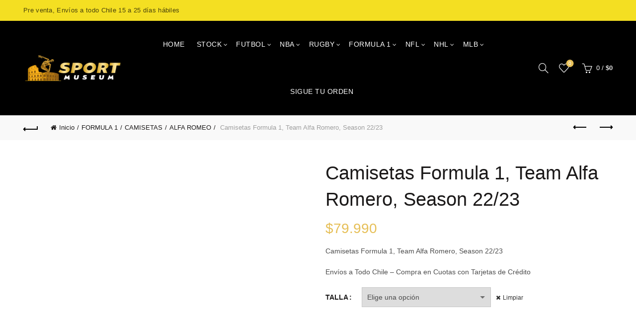

--- FILE ---
content_type: text/html; charset=UTF-8
request_url: https://sportsmuseum.cl/producto/camisetas-formula-1-team-alfa-romero-season-22-23/
body_size: 463208
content:
<!DOCTYPE html> <!--[if IE 8]><html class="ie ie8" lang="es"> <![endif]--> <!--[if !(IE 7) & !(IE 8)]><!--><html lang="es"> <!--<![endif]--><head><script data-no-optimize="1">var litespeed_docref=sessionStorage.getItem("litespeed_docref");litespeed_docref&&(Object.defineProperty(document,"referrer",{get:function(){return litespeed_docref}}),sessionStorage.removeItem("litespeed_docref"));</script><meta charset="UTF-8"><meta name="viewport" content="width=device-width, initial-scale=1.0, maximum-scale=1.0, user-scalable=no"><link rel="profile" href="http://gmpg.org/xfn/11"><link rel="pingback" href="https://sportsmuseum.cl/xmlrpc.php"><meta name='robots' content='index, follow, max-image-preview:large, max-snippet:-1, max-video-preview:-1' /> <script defer src="[data-uri]"></script> <script defer id="google_gtagjs-js-consent-mode-data-layer" src="[data-uri]"></script> <title>Camisetas Formula 1, Team Alfa Romero, Season 22/23 - SPORTSMUSEUM</title><link rel="canonical" href="https://sportsmuseum.cl/producto/camisetas-formula-1-team-alfa-romero-season-22-23/" /><meta property="og:locale" content="es_ES" /><meta property="og:type" content="article" /><meta property="og:title" content="Camisetas Formula 1, Team Alfa Romero, Season 22/23 - SPORTSMUSEUM" /><meta property="og:description" content="Camisetas Formula 1, Team Alfa Romero, Season 22/23  Envíos a Todo Chile – Compra en Cuotas con Tarjetas de Crédito" /><meta property="og:url" content="https://sportsmuseum.cl/producto/camisetas-formula-1-team-alfa-romero-season-22-23/" /><meta property="og:site_name" content="SPORTSMUSEUM" /><meta property="article:modified_time" content="2023-10-22T07:30:01+00:00" /><meta property="og:image" content="https://sportsmuseum.cl/wp-content/uploads/2023/01/polera-alfa.jpg" /><meta property="og:image:width" content="1600" /><meta property="og:image:height" content="1760" /><meta property="og:image:type" content="image/jpeg" /><meta name="twitter:card" content="summary_large_image" /> <script type="application/ld+json" class="yoast-schema-graph">{"@context":"https://schema.org","@graph":[{"@type":"WebPage","@id":"https://sportsmuseum.cl/producto/camisetas-formula-1-team-alfa-romero-season-22-23/","url":"https://sportsmuseum.cl/producto/camisetas-formula-1-team-alfa-romero-season-22-23/","name":"Camisetas Formula 1, Team Alfa Romero, Season 22/23 - SPORTSMUSEUM","isPartOf":{"@id":"https://sportsmuseum.cl/#website"},"primaryImageOfPage":{"@id":"https://sportsmuseum.cl/producto/camisetas-formula-1-team-alfa-romero-season-22-23/#primaryimage"},"image":{"@id":"https://sportsmuseum.cl/producto/camisetas-formula-1-team-alfa-romero-season-22-23/#primaryimage"},"thumbnailUrl":"https://sportsmuseum.cl/wp-content/uploads/2023/01/polera-alfa.jpg","datePublished":"2023-01-29T08:49:29+00:00","dateModified":"2023-10-22T07:30:01+00:00","breadcrumb":{"@id":"https://sportsmuseum.cl/producto/camisetas-formula-1-team-alfa-romero-season-22-23/#breadcrumb"},"inLanguage":"es","potentialAction":[{"@type":"ReadAction","target":["https://sportsmuseum.cl/producto/camisetas-formula-1-team-alfa-romero-season-22-23/"]}]},{"@type":"ImageObject","inLanguage":"es","@id":"https://sportsmuseum.cl/producto/camisetas-formula-1-team-alfa-romero-season-22-23/#primaryimage","url":"https://sportsmuseum.cl/wp-content/uploads/2023/01/polera-alfa.jpg","contentUrl":"https://sportsmuseum.cl/wp-content/uploads/2023/01/polera-alfa.jpg","width":1600,"height":1760},{"@type":"BreadcrumbList","@id":"https://sportsmuseum.cl/producto/camisetas-formula-1-team-alfa-romero-season-22-23/#breadcrumb","itemListElement":[{"@type":"ListItem","position":1,"name":"Portada","item":"https://sportsmuseum.cl/"},{"@type":"ListItem","position":2,"name":"TIENDA","item":"https://sportsmuseum.cl/camisetas-rugby-futbol-nba-f1/"},{"@type":"ListItem","position":3,"name":"Camisetas Formula 1, Team Alfa Romero, Season 22/23"}]},{"@type":"WebSite","@id":"https://sportsmuseum.cl/#website","url":"https://sportsmuseum.cl/","name":"https://sportsmuseum.cl","description":"Pasión por los deportes","publisher":{"@id":"https://sportsmuseum.cl/#/schema/person/d98900f062492437720dcbbf2ad89cde"},"potentialAction":[{"@type":"SearchAction","target":{"@type":"EntryPoint","urlTemplate":"https://sportsmuseum.cl/?s={search_term_string}"},"query-input":{"@type":"PropertyValueSpecification","valueRequired":true,"valueName":"search_term_string"}}],"inLanguage":"es"},{"@type":["Person","Organization"],"@id":"https://sportsmuseum.cl/#/schema/person/d98900f062492437720dcbbf2ad89cde","name":"bump","image":{"@type":"ImageObject","inLanguage":"es","@id":"https://sportsmuseum.cl/#/schema/person/image/","url":"https://sportsmuseum.cl/wp-content/uploads/2023/04/LOGO-sport_Mesa-de-trabajo-1-1.png","contentUrl":"https://sportsmuseum.cl/wp-content/uploads/2023/04/LOGO-sport_Mesa-de-trabajo-1-1.png","width":2363,"height":1772,"caption":"bump"},"logo":{"@id":"https://sportsmuseum.cl/#/schema/person/image/"},"sameAs":["https://sportsmuseum.cl"]}]}</script> <link rel='dns-prefetch' href='//www.googletagmanager.com' /><link rel='dns-prefetch' href='//stats.wp.com' /><link rel='dns-prefetch' href='//capi-automation.s3.us-east-2.amazonaws.com' /><link rel='dns-prefetch' href='//fonts.googleapis.com' /><link rel='dns-prefetch' href='//widgets.wp.com' /><link rel='dns-prefetch' href='//s0.wp.com' /><link rel='dns-prefetch' href='//0.gravatar.com' /><link rel='dns-prefetch' href='//1.gravatar.com' /><link rel='dns-prefetch' href='//2.gravatar.com' /><link rel='dns-prefetch' href='//pagead2.googlesyndication.com' /><link href='https://sp-ao.shortpixel.ai' rel='preconnect' /><link rel="alternate" type="application/rss+xml" title="SPORTSMUSEUM &raquo; Feed" href="https://sportsmuseum.cl/feed/" /><link rel="alternate" type="application/rss+xml" title="SPORTSMUSEUM &raquo; Feed de los comentarios" href="https://sportsmuseum.cl/comments/feed/" /><link rel="alternate" title="oEmbed (JSON)" type="application/json+oembed" href="https://sportsmuseum.cl/wp-json/oembed/1.0/embed?url=https%3A%2F%2Fsportsmuseum.cl%2Fproducto%2Fcamisetas-formula-1-team-alfa-romero-season-22-23%2F" /><link rel="alternate" title="oEmbed (XML)" type="text/xml+oembed" href="https://sportsmuseum.cl/wp-json/oembed/1.0/embed?url=https%3A%2F%2Fsportsmuseum.cl%2Fproducto%2Fcamisetas-formula-1-team-alfa-romero-season-22-23%2F&#038;format=xml" /><style id='wp-img-auto-sizes-contain-inline-css' type='text/css'>img:is([sizes=auto i],[sizes^="auto," i]){contain-intrinsic-size:3000px 1500px}
/*# sourceURL=wp-img-auto-sizes-contain-inline-css */</style><link data-optimized="2" rel="stylesheet" href="https://sportsmuseum.cl/wp-content/litespeed/css/bab71f473d76611c66960b4086de9cfe.css?ver=9870c" /><style id='wp-emoji-styles-inline-css' type='text/css'>img.wp-smiley, img.emoji {
		display: inline !important;
		border: none !important;
		box-shadow: none !important;
		height: 1em !important;
		width: 1em !important;
		margin: 0 0.07em !important;
		vertical-align: -0.1em !important;
		background: none !important;
		padding: 0 !important;
	}
/*# sourceURL=wp-emoji-styles-inline-css */</style><style id='global-styles-inline-css' type='text/css'>:root{--wp--preset--aspect-ratio--square: 1;--wp--preset--aspect-ratio--4-3: 4/3;--wp--preset--aspect-ratio--3-4: 3/4;--wp--preset--aspect-ratio--3-2: 3/2;--wp--preset--aspect-ratio--2-3: 2/3;--wp--preset--aspect-ratio--16-9: 16/9;--wp--preset--aspect-ratio--9-16: 9/16;--wp--preset--color--black: #000000;--wp--preset--color--cyan-bluish-gray: #abb8c3;--wp--preset--color--white: #ffffff;--wp--preset--color--pale-pink: #f78da7;--wp--preset--color--vivid-red: #cf2e2e;--wp--preset--color--luminous-vivid-orange: #ff6900;--wp--preset--color--luminous-vivid-amber: #fcb900;--wp--preset--color--light-green-cyan: #7bdcb5;--wp--preset--color--vivid-green-cyan: #00d084;--wp--preset--color--pale-cyan-blue: #8ed1fc;--wp--preset--color--vivid-cyan-blue: #0693e3;--wp--preset--color--vivid-purple: #9b51e0;--wp--preset--gradient--vivid-cyan-blue-to-vivid-purple: linear-gradient(135deg,rgb(6,147,227) 0%,rgb(155,81,224) 100%);--wp--preset--gradient--light-green-cyan-to-vivid-green-cyan: linear-gradient(135deg,rgb(122,220,180) 0%,rgb(0,208,130) 100%);--wp--preset--gradient--luminous-vivid-amber-to-luminous-vivid-orange: linear-gradient(135deg,rgb(252,185,0) 0%,rgb(255,105,0) 100%);--wp--preset--gradient--luminous-vivid-orange-to-vivid-red: linear-gradient(135deg,rgb(255,105,0) 0%,rgb(207,46,46) 100%);--wp--preset--gradient--very-light-gray-to-cyan-bluish-gray: linear-gradient(135deg,rgb(238,238,238) 0%,rgb(169,184,195) 100%);--wp--preset--gradient--cool-to-warm-spectrum: linear-gradient(135deg,rgb(74,234,220) 0%,rgb(151,120,209) 20%,rgb(207,42,186) 40%,rgb(238,44,130) 60%,rgb(251,105,98) 80%,rgb(254,248,76) 100%);--wp--preset--gradient--blush-light-purple: linear-gradient(135deg,rgb(255,206,236) 0%,rgb(152,150,240) 100%);--wp--preset--gradient--blush-bordeaux: linear-gradient(135deg,rgb(254,205,165) 0%,rgb(254,45,45) 50%,rgb(107,0,62) 100%);--wp--preset--gradient--luminous-dusk: linear-gradient(135deg,rgb(255,203,112) 0%,rgb(199,81,192) 50%,rgb(65,88,208) 100%);--wp--preset--gradient--pale-ocean: linear-gradient(135deg,rgb(255,245,203) 0%,rgb(182,227,212) 50%,rgb(51,167,181) 100%);--wp--preset--gradient--electric-grass: linear-gradient(135deg,rgb(202,248,128) 0%,rgb(113,206,126) 100%);--wp--preset--gradient--midnight: linear-gradient(135deg,rgb(2,3,129) 0%,rgb(40,116,252) 100%);--wp--preset--font-size--small: 13px;--wp--preset--font-size--medium: 20px;--wp--preset--font-size--large: 36px;--wp--preset--font-size--x-large: 42px;--wp--preset--spacing--20: 0.44rem;--wp--preset--spacing--30: 0.67rem;--wp--preset--spacing--40: 1rem;--wp--preset--spacing--50: 1.5rem;--wp--preset--spacing--60: 2.25rem;--wp--preset--spacing--70: 3.38rem;--wp--preset--spacing--80: 5.06rem;--wp--preset--shadow--natural: 6px 6px 9px rgba(0, 0, 0, 0.2);--wp--preset--shadow--deep: 12px 12px 50px rgba(0, 0, 0, 0.4);--wp--preset--shadow--sharp: 6px 6px 0px rgba(0, 0, 0, 0.2);--wp--preset--shadow--outlined: 6px 6px 0px -3px rgb(255, 255, 255), 6px 6px rgb(0, 0, 0);--wp--preset--shadow--crisp: 6px 6px 0px rgb(0, 0, 0);}:where(.is-layout-flex){gap: 0.5em;}:where(.is-layout-grid){gap: 0.5em;}body .is-layout-flex{display: flex;}.is-layout-flex{flex-wrap: wrap;align-items: center;}.is-layout-flex > :is(*, div){margin: 0;}body .is-layout-grid{display: grid;}.is-layout-grid > :is(*, div){margin: 0;}:where(.wp-block-columns.is-layout-flex){gap: 2em;}:where(.wp-block-columns.is-layout-grid){gap: 2em;}:where(.wp-block-post-template.is-layout-flex){gap: 1.25em;}:where(.wp-block-post-template.is-layout-grid){gap: 1.25em;}.has-black-color{color: var(--wp--preset--color--black) !important;}.has-cyan-bluish-gray-color{color: var(--wp--preset--color--cyan-bluish-gray) !important;}.has-white-color{color: var(--wp--preset--color--white) !important;}.has-pale-pink-color{color: var(--wp--preset--color--pale-pink) !important;}.has-vivid-red-color{color: var(--wp--preset--color--vivid-red) !important;}.has-luminous-vivid-orange-color{color: var(--wp--preset--color--luminous-vivid-orange) !important;}.has-luminous-vivid-amber-color{color: var(--wp--preset--color--luminous-vivid-amber) !important;}.has-light-green-cyan-color{color: var(--wp--preset--color--light-green-cyan) !important;}.has-vivid-green-cyan-color{color: var(--wp--preset--color--vivid-green-cyan) !important;}.has-pale-cyan-blue-color{color: var(--wp--preset--color--pale-cyan-blue) !important;}.has-vivid-cyan-blue-color{color: var(--wp--preset--color--vivid-cyan-blue) !important;}.has-vivid-purple-color{color: var(--wp--preset--color--vivid-purple) !important;}.has-black-background-color{background-color: var(--wp--preset--color--black) !important;}.has-cyan-bluish-gray-background-color{background-color: var(--wp--preset--color--cyan-bluish-gray) !important;}.has-white-background-color{background-color: var(--wp--preset--color--white) !important;}.has-pale-pink-background-color{background-color: var(--wp--preset--color--pale-pink) !important;}.has-vivid-red-background-color{background-color: var(--wp--preset--color--vivid-red) !important;}.has-luminous-vivid-orange-background-color{background-color: var(--wp--preset--color--luminous-vivid-orange) !important;}.has-luminous-vivid-amber-background-color{background-color: var(--wp--preset--color--luminous-vivid-amber) !important;}.has-light-green-cyan-background-color{background-color: var(--wp--preset--color--light-green-cyan) !important;}.has-vivid-green-cyan-background-color{background-color: var(--wp--preset--color--vivid-green-cyan) !important;}.has-pale-cyan-blue-background-color{background-color: var(--wp--preset--color--pale-cyan-blue) !important;}.has-vivid-cyan-blue-background-color{background-color: var(--wp--preset--color--vivid-cyan-blue) !important;}.has-vivid-purple-background-color{background-color: var(--wp--preset--color--vivid-purple) !important;}.has-black-border-color{border-color: var(--wp--preset--color--black) !important;}.has-cyan-bluish-gray-border-color{border-color: var(--wp--preset--color--cyan-bluish-gray) !important;}.has-white-border-color{border-color: var(--wp--preset--color--white) !important;}.has-pale-pink-border-color{border-color: var(--wp--preset--color--pale-pink) !important;}.has-vivid-red-border-color{border-color: var(--wp--preset--color--vivid-red) !important;}.has-luminous-vivid-orange-border-color{border-color: var(--wp--preset--color--luminous-vivid-orange) !important;}.has-luminous-vivid-amber-border-color{border-color: var(--wp--preset--color--luminous-vivid-amber) !important;}.has-light-green-cyan-border-color{border-color: var(--wp--preset--color--light-green-cyan) !important;}.has-vivid-green-cyan-border-color{border-color: var(--wp--preset--color--vivid-green-cyan) !important;}.has-pale-cyan-blue-border-color{border-color: var(--wp--preset--color--pale-cyan-blue) !important;}.has-vivid-cyan-blue-border-color{border-color: var(--wp--preset--color--vivid-cyan-blue) !important;}.has-vivid-purple-border-color{border-color: var(--wp--preset--color--vivid-purple) !important;}.has-vivid-cyan-blue-to-vivid-purple-gradient-background{background: var(--wp--preset--gradient--vivid-cyan-blue-to-vivid-purple) !important;}.has-light-green-cyan-to-vivid-green-cyan-gradient-background{background: var(--wp--preset--gradient--light-green-cyan-to-vivid-green-cyan) !important;}.has-luminous-vivid-amber-to-luminous-vivid-orange-gradient-background{background: var(--wp--preset--gradient--luminous-vivid-amber-to-luminous-vivid-orange) !important;}.has-luminous-vivid-orange-to-vivid-red-gradient-background{background: var(--wp--preset--gradient--luminous-vivid-orange-to-vivid-red) !important;}.has-very-light-gray-to-cyan-bluish-gray-gradient-background{background: var(--wp--preset--gradient--very-light-gray-to-cyan-bluish-gray) !important;}.has-cool-to-warm-spectrum-gradient-background{background: var(--wp--preset--gradient--cool-to-warm-spectrum) !important;}.has-blush-light-purple-gradient-background{background: var(--wp--preset--gradient--blush-light-purple) !important;}.has-blush-bordeaux-gradient-background{background: var(--wp--preset--gradient--blush-bordeaux) !important;}.has-luminous-dusk-gradient-background{background: var(--wp--preset--gradient--luminous-dusk) !important;}.has-pale-ocean-gradient-background{background: var(--wp--preset--gradient--pale-ocean) !important;}.has-electric-grass-gradient-background{background: var(--wp--preset--gradient--electric-grass) !important;}.has-midnight-gradient-background{background: var(--wp--preset--gradient--midnight) !important;}.has-small-font-size{font-size: var(--wp--preset--font-size--small) !important;}.has-medium-font-size{font-size: var(--wp--preset--font-size--medium) !important;}.has-large-font-size{font-size: var(--wp--preset--font-size--large) !important;}.has-x-large-font-size{font-size: var(--wp--preset--font-size--x-large) !important;}
/*# sourceURL=global-styles-inline-css */</style><style id='classic-theme-styles-inline-css' type='text/css'>/*! This file is auto-generated */
.wp-block-button__link{color:#fff;background-color:#32373c;border-radius:9999px;box-shadow:none;text-decoration:none;padding:calc(.667em + 2px) calc(1.333em + 2px);font-size:1.125em}.wp-block-file__button{background:#32373c;color:#fff;text-decoration:none}
/*# sourceURL=/wp-includes/css/classic-themes.min.css */</style><style id='woocommerce-inline-inline-css' type='text/css'>.woocommerce form .form-row .required { visibility: visible; }
/*# sourceURL=woocommerce-inline-inline-css */</style> <script type="text/template" id="tmpl-variation-template"><div class="woocommerce-variation-description">{{{ data.variation.variation_description }}}</div>
	<div class="woocommerce-variation-price">{{{ data.variation.price_html }}}</div>
	<div class="woocommerce-variation-availability">{{{ data.variation.availability_html }}}</div></script> <script type="text/template" id="tmpl-unavailable-variation-template"><p role="alert">Lo siento, este producto no está disponible. Por favor, elige otra combinación.</p></script> <script defer id="woocommerce-google-analytics-integration-gtag-js-after" src="[data-uri]"></script> <script type="litespeed/javascript" data-src="https://sportsmuseum.cl/wp-includes/js/jquery/jquery.min.js?ver=3.7.1" id="jquery-core-js"></script> <script defer id="wp-util-js-extra" src="[data-uri]"></script> <script defer id="wc-add-to-cart-js-extra" src="[data-uri]"></script> <script defer id="wc-single-product-js-extra" src="[data-uri]"></script> <script defer id="woocommerce-js-extra" src="[data-uri]"></script> <script defer id="WCPAY_ASSETS-js-extra" src="[data-uri]"></script> <script type="text/javascript" src="https://stats.wp.com/s-202604.js" id="woocommerce-analytics-js" defer="defer" data-wp-strategy="defer"></script> <script defer type="text/javascript" src="https://www.googletagmanager.com/gtag/js?id=GT-KV5DJT5" id="google_gtagjs-js"></script> <script defer id="google_gtagjs-js-after" src="[data-uri]"></script> <script defer src="data:text/javascript;base64,"></script><link rel="https://api.w.org/" href="https://sportsmuseum.cl/wp-json/" /><link rel="alternate" title="JSON" type="application/json" href="https://sportsmuseum.cl/wp-json/wp/v2/product/35522" /><link rel="EditURI" type="application/rsd+xml" title="RSD" href="https://sportsmuseum.cl/xmlrpc.php?rsd" /><meta name="generator" content="WordPress 6.9" /><meta name="generator" content="WooCommerce 10.4.3" /> <script defer src="[data-uri]"></script><meta name="generator" content="Site Kit by Google 1.170.0" /><style>img#wpstats{display:none}</style><meta name="p:domain_verify" content="2a187f5f41a15565d4b0eadf42022cc5"/><meta name="pinterest-rich-pin" content="false" /><meta name="google-site-verification" content="G4VW-3AjLDOtBoZssAZHiRPs1eWe7D5CrK3SIWjr2YM" /><meta name="theme-color" content=""><style>/* Shop popup */
			
			.basel-promo-popup {
			   max-width: 900px;
			}
	
            .site-logo {
                width: 20%;
            }    

            .site-logo img {
                max-width: 200px;
                max-height: 95px;
            }    

                            .right-column {
                    width: 220px;
                }  
            
                            .basel-woocommerce-layered-nav .basel-scroll-content {
                    max-height: 280px;
                }
            
			/* header Banner */
			body .header-banner {
				height: 40px;
			}
	
			body.header-banner-display .website-wrapper {
				margin-top:40px;
			}	

            /* Topbar height configs */

			.topbar-menu ul > li {
				line-height: 42px;
			}
			
			.topbar-wrapp,
			.topbar-content:before {
				height: 42px;
			}
			
			.sticky-header-prepared.basel-top-bar-on .header-shop, 
			.sticky-header-prepared.basel-top-bar-on .header-split,
			.enable-sticky-header.basel-header-overlap.basel-top-bar-on .main-header {
				top: 42px;
			}

            /* Header height configs */

            /* Limit logo image height for according to header height */
            .site-logo img {
                max-height: 95px;
            } 

            /* And for sticky header logo also */
            .act-scroll .site-logo img,
            .header-clone .site-logo img {
                max-height: 75px;
            }   

            /* Set sticky headers height for cloned headers based on menu links line height */
            .header-clone .main-nav .menu > li > a {
                height: 75px;
                line-height: 75px;
            } 

            /* Height for switch logos */

            .sticky-header-real:not(.global-header-menu-top) .switch-logo-enable .basel-logo {
                height: 95px;
            }

            .sticky-header-real:not(.global-header-menu-top) .act-scroll .switch-logo-enable .basel-logo {
                height: 75px;
            }

            .sticky-header-real:not(.global-header-menu-top) .act-scroll .switch-logo-enable {
                transform: translateY(-75px);
            }

                            /* Header height for these layouts based on it's menu links line height */
                .main-nav .menu > li > a {
                    height: 95px;
                    line-height: 95px;
                }  
                /* The same for sticky header */
                .act-scroll .main-nav .menu > li > a {
                    height: 75px;
                    line-height: 75px;
                }  
            
            
            
            
            /* Page headings settings for heading overlap. Calculate on the header height base */

            .basel-header-overlap .title-size-default,
            .basel-header-overlap .title-size-small,
            .basel-header-overlap .title-shop.without-title.title-size-default,
            .basel-header-overlap .title-shop.without-title.title-size-small {
                padding-top: 135px;
            }


            .basel-header-overlap .title-shop.without-title.title-size-large,
            .basel-header-overlap .title-size-large {
                padding-top: 215px;
            }

            @media (max-width: 991px) {

				/* header Banner */
				body .header-banner {
					height: 40px;
				}
	
				body.header-banner-display .website-wrapper {
					margin-top:40px;
				}

	            /* Topbar height configs */
				.topbar-menu ul > li {
					line-height: 38px;
				}
				
				.topbar-wrapp,
				.topbar-content:before {
					height: 38px;
				}
				
				.sticky-header-prepared.basel-top-bar-on .header-shop, 
				.sticky-header-prepared.basel-top-bar-on .header-split,
				.enable-sticky-header.basel-header-overlap.basel-top-bar-on .main-header {
					top: 38px;
				}

                /* Set header height for mobile devices */
                .main-header .wrapp-header {
                    min-height: 60px;
                } 

                /* Limit logo image height for mobile according to mobile header height */
                .site-logo img {
                    max-height: 60px;
                }   

                /* Limit logo on sticky header. Both header real and header cloned */
                .act-scroll .site-logo img,
                .header-clone .site-logo img {
                    max-height: 60px;
                }

                /* Height for switch logos */

                .main-header .switch-logo-enable .basel-logo {
                    height: 60px;
                }

                .sticky-header-real:not(.global-header-menu-top) .act-scroll .switch-logo-enable .basel-logo {
                    height: 60px;
                }

                .sticky-header-real:not(.global-header-menu-top) .act-scroll .switch-logo-enable {
                    transform: translateY(-60px);
                }

                /* Page headings settings for heading overlap. Calculate on the MOBILE header height base */
                .basel-header-overlap .title-size-default,
                .basel-header-overlap .title-size-small,
                .basel-header-overlap .title-shop.without-title.title-size-default,
                .basel-header-overlap .title-shop.without-title.title-size-small {
                    padding-top: 80px;
                }

                .basel-header-overlap .title-shop.without-title.title-size-large,
                .basel-header-overlap .title-size-large {
                    padding-top: 120px;
                }
 
            }</style><noscript><style>.woocommerce-product-gallery{ opacity: 1 !important; }</style></noscript><meta name="google-adsense-platform-account" content="ca-host-pub-2644536267352236"><meta name="google-adsense-platform-domain" content="sitekit.withgoogle.com"> <script defer src="[data-uri]"></script> <script defer src="[data-uri]"></script> <meta name="generator" content="Powered by WPBakery Page Builder - drag and drop page builder for WordPress."/> <script type="litespeed/javascript" data-src="https://pagead2.googlesyndication.com/pagead/js/adsbygoogle.js?client=ca-pub-9927863109851878&amp;host=ca-host-pub-2644536267352236" crossorigin="anonymous"></script> <meta name="generator" content="Powered by Slider Revolution 6.7.37 - responsive, Mobile-Friendly Slider Plugin for WordPress with comfortable drag and drop interface." /><link rel="icon" href="https://sp-ao.shortpixel.ai/client/to_webp,q_glossy,ret_img,w_32,h_32/https://sportsmuseum.cl/wp-content/uploads/2022/12/cropped-LOGO-sport_Mesa-de-trabajo-1-12-32x32.png" sizes="32x32" /><link rel="icon" href="https://sp-ao.shortpixel.ai/client/to_webp,q_glossy,ret_img,w_192,h_192/https://sportsmuseum.cl/wp-content/uploads/2022/12/cropped-LOGO-sport_Mesa-de-trabajo-1-12-192x192.png" sizes="192x192" /><link rel="apple-touch-icon" href="https://sp-ao.shortpixel.ai/client/to_webp,q_glossy,ret_img,w_180,h_180/https://sportsmuseum.cl/wp-content/uploads/2022/12/cropped-LOGO-sport_Mesa-de-trabajo-1-12-180x180.png" /><meta name="msapplication-TileImage" content="https://sportsmuseum.cl/wp-content/uploads/2022/12/cropped-LOGO-sport_Mesa-de-trabajo-1-12-270x270.png" /> <noscript><style>.wpb_animate_when_almost_visible { opacity: 1; }</style></noscript><script class="tm-hidden" type="text/template" id="tmpl-tc-cart-options-popup"><div class='header'>
        <h3>{{{ data.title }}}</h3>
    </div>
    <div id='{{{ data.id }}}' class='float_editbox'>{{{ data.html }}}</div>
    <div class='footer'>
        <div class='inner'>
            <span class='tm-button button button-secondary button-large floatbox-cancel'>{{{ data.close }}}</span>
        </div>
    </div></script> <script class="tm-hidden" type="text/template" id="tmpl-tc-lightbox"><div class="tc-lightbox-wrap">
        <span class="tc-lightbox-button tcfa tcfa-search tc-transition tcinit"></span>
    </div></script> <script class="tm-hidden" type="text/template" id="tmpl-tc-lightbox-zoom"><span class="tc-lightbox-button-close tcfa tcfa-times"></span>
    {{{ data.img }}}</script> <script class="tm-hidden" type="text/template" id="tmpl-tc-final-totals"><dl class="tm-extra-product-options-totals tm-custom-price-totals">
        <# if (data.show_unit_price==true){ #>    	<dt class="tm-unit-price">{{{ data.unit_price }}}</dt>
    	<dd class="tm-unit-price">
    		<span class="price amount options">{{{ data.formatted_unit_price }}}</span>
    	</dd>    	<# } #>
    	<# if (data.show_options_total==true){ #>    	<dt class="tm-options-totals">{{{ data.options_total }}}</dt>
    	<dd class="tm-options-totals">
    		<span class="price amount options">{{{ data.formatted_options_total }}}</span>
    	</dd>    	<# } #>
    	<# if (data.show_fees_total==true){ #>    	<dt class="tm-fee-totals">{{{ data.fees_total }}}</dt>
    	<dd class="tm-fee-totals">
    		<span class="price amount fees">{{{ data.formatted_fees_total }}}</span>
    	</dd>    	<# } #>
    	<# if (data.show_extra_fee==true){ #>    	<dt class="tm-extra-fee">{{{ data.extra_fee }}}</dt>
    	<dd class="tm-extra-fee">
    		<span class="price amount options extra-fee">{{{ data.formatted_extra_fee }}}</span>
    	</dd>    	<# } #>
    	<# if (data.show_final_total==true){ #>    	<dt class="tm-final-totals">{{{ data.final_total }}}</dt>
    	<dd class="tm-final-totals">
    		<span class="price amount final">{{{ data.formatted_final_total }}}</span>
    	</dd>    	<# } #>
            </dl></script> <script class="tm-hidden" type="text/template" id="tmpl-tc-price"><span class="amount">{{{ data.price.price }}}</span></script> <script class="tm-hidden" type="text/template" id="tmpl-tc-sale-price"><del>
        <span class="tc-original-price amount">{{{ data.price.original_price }}}</span>
    </del>
    <ins>
        <span class="amount">{{{ data.price.price }}}</span>
    </ins></script> <script class="tm-hidden" type="text/template" id="tmpl-tc-section-pop-link"><div id="tm-section-pop-up" class="tm-extra-product-options flasho tm_wrapper tm-section-pop-up single tm-animated appear">
        <div class='header'><h3>{{{ data.title }}}</h3></div>
        <div class="float_editbox" id="temp_for_floatbox_insert"></div>
        <div class='footer'>
            <div class='inner'>
                <span class='tm-button button button-secondary button-large floatbox-cancel'>{{{ data.close }}}</span>
            </div>
        </div>
    </div></script> <script class="tm-hidden" type="text/template" id="tmpl-tc-floating-box-nks"><# if (data.values.length) {#>
    {{{ data.html_before }}}
    <div class="tc-row tm-fb-labels">
        <span class="tc-cell tc-col-3 tm-fb-title">{{{ data.option_label }}}</span>
        <span class="tc-cell tc-col-3 tm-fb-value">{{{ data.option_value }}}</span>
        <span class="tc-cell tc-col-3 tm-fb-quantity">{{{ data.option__qty }}}</span>
        <span class="tc-cell tc-col-3 tm-fb-price">{{{ data.option_lpric }}}</span>
    </div>
    <# for (var i = 0; i < data.values.length; i++) { #>
        <# if (data.values[i].label_show=='' || data.values[i].value_show=='') {#>
	<div class="tc-row">
            <# if (data.values[i].label_show=='') {#>
        <span class="tc-cell tc-col-3 tm-fb-title">{{{ data.values[i].title }}}</span>
            <# } #>
            <# if (data.values[i].value_show=='') {#>
        <span class="tc-cell tc-col-3 tm-fb-value">{{{ data.values[i].value }}}</span>
            <# } #>
        <span class="tc-cell tc-col-3 tm-fb-quantity">{{{ data.values[i].quantity }}}</span>
        <span class="tc-cell tc-col-3 tm-fb-price">{{{ data.values[i].price }}}</span>
    </div>
        <# } #>
    <# } #>
    {{{ data.html_after }}}
    {{{ data.totals }}}
    <# }#></script> <script class="tm-hidden" type="text/template" id="tmpl-tc-floating-box"><# if (data.values.length) {#>
    {{{ data.html_before }}}
    <dl class="tm-fb">
        <# for (var i = 0; i < data.values.length; i++) { #>
            <# if (data.values[i].label_show=='') {#>
        <dt class="tm-fb-title">{{{ data.values[i].title }}}</dt>
            <# } #>
            <# if (data.values[i].value_show=='') {#>
        <dd class="tm-fb-value">{{{ data.values[i].value }}}</dd>
            <# } #>
        <# } #>
    </dl>
    {{{ data.html_after }}}
    {{{ data.totals }}}
    <# }#></script> <script class="tm-hidden" type="text/template" id="tmpl-tc-chars-remanining"><span class="tc-chars">
		<span class="tc-chars-remanining">{{{ data.maxlength }}}</span>
		<span class="tc-remaining"> {{{ data.characters_remaining }}}</span>
	</span></script> <script class="tm-hidden" type="text/template" id="tmpl-tc-formatted-price"><# if (data.customer_price_format_wrap_start) {#>
    {{{ data.customer_price_format_wrap_start }}}
    <# } #>&lt;span class=&quot;woocommerce-Price-amount amount&quot;&gt;&lt;bdi&gt;&lt;span class=&quot;woocommerce-Price-currencySymbol&quot;&gt;&#036;&lt;/span&gt;{{{ data.price }}}&lt;/bdi&gt;&lt;/span&gt;<# if (data.customer_price_format_wrap_end) {#>
    {{{ data.customer_price_format_wrap_end }}}
    <# } #></script> <script class="tm-hidden" type="text/template" id="tmpl-tc-formatted-sale-price"><# if (data.customer_price_format_wrap_start) {#>
    {{{ data.customer_price_format_wrap_start }}}
    <# } #>&lt;del aria-hidden=&quot;true&quot;&gt;&lt;span class=&quot;woocommerce-Price-amount amount&quot;&gt;&lt;bdi&gt;&lt;span class=&quot;woocommerce-Price-currencySymbol&quot;&gt;&#036;&lt;/span&gt;{{{ data.price }}}&lt;/bdi&gt;&lt;/span&gt;&lt;/del&gt; &lt;span class=&quot;screen-reader-text&quot;&gt;El precio original era: &#036;{{{ data.price }}}.&lt;/span&gt;&lt;ins aria-hidden=&quot;true&quot;&gt;&lt;span class=&quot;woocommerce-Price-amount amount&quot;&gt;&lt;bdi&gt;&lt;span class=&quot;woocommerce-Price-currencySymbol&quot;&gt;&#036;&lt;/span&gt;{{{ data.sale_price }}}&lt;/bdi&gt;&lt;/span&gt;&lt;/ins&gt;&lt;span class=&quot;screen-reader-text&quot;&gt;El precio actual es: &#036;{{{ data.sale_price }}}.&lt;/span&gt;<# if (data.customer_price_format_wrap_end) {#>
    {{{ data.customer_price_format_wrap_end }}}
    <# } #></script> <script class="tm-hidden" type="text/template" id="tmpl-tc-upload-messages"><div class="header">
        <h3>{{{ data.title }}}</h3>
    </div>
    <div class="float_editbox" id="temp_for_floatbox_insert">
        <div class="tc-upload-messages">
            <div class="tc-upload-message">{{{ data.message }}}</div>
            <# for (var i in data.files) {
                if (data.files.hasOwnProperty(i)) {#>
                <div class="tc-upload-files">{{{ data.files[i] }}}</div>
                <# }
            }#>
        </div>
    </div>
    <div class="footer">
        <div class="inner">
            &nbsp;
        </div>
    </div></script><style id='rs-plugin-settings-inline-css' type='text/css'>#rs-demo-id {}
/*# sourceURL=rs-plugin-settings-inline-css */</style></head><body class="wp-singular product-template-default single single-product postid-35522 wp-theme-basel theme-basel woocommerce woocommerce-page woocommerce-no-js wrapper-full-width global-cart-design-1 global-search-full-screen global-header-simple mobile-nav-from-left basel-product-design-default basel-light catalog-mode-off categories-accordion-on global-wishlist-enable basel-top-bar-on basel-ajax-shop-on basel-ajax-search-on enable-sticky-header header-full-width sticky-header-clone offcanvas-sidebar-mobile offcanvas-sidebar-tablet wpb-js-composer js-comp-ver-8.6.1 vc_responsive"><div class="login-form-side"><div class="widget-heading"> <span class="widget-title">Sign in</span> <a href="#" rel="nofollow" class="widget-close">Cerrar</a></div><div class="login-form"><form method="post" class="login woocommerce-form woocommerce-form-login " action="https://sportsmuseum.cl/producto/camisetas-formula-1-team-alfa-romero-season-22-23/" ><p class="woocommerce-FormRow woocommerce-FormRow--wide form-row form-row-wide form-row-username"> <label for="username">Usuario o correo&nbsp;<span class="required">*</span></label> <input type="text" class="woocommerce-Input woocommerce-Input--text input-text" name="username" id="username" autocomplete="username" value="" /></p><p class="woocommerce-FormRow woocommerce-FormRow--wide form-row form-row-wide form-row-password"> <label for="password">Contraseña&nbsp;<span class="required">*</span></label> <input class="woocommerce-Input woocommerce-Input--text input-text" type="password" name="password" id="password" autocomplete="current-password" /></p><p class="form-row"> <input type="hidden" id="woocommerce-login-nonce" name="woocommerce-login-nonce" value="6ec9820402" /><input type="hidden" name="_wp_http_referer" value="/producto/camisetas-formula-1-team-alfa-romero-season-22-23/" /> <button type="submit" class="woocommerce-button button woocommerce-form-login__submit" name="login" value="Iniciar sesión">Iniciar sesión</button></p><div class="login-form-footer"> <a href="https://sportsmuseum.cl/wp-login.php?action=lostpassword" class="woocommerce-LostPassword lost_password">Olvidó la contraseña?</a> <label class="woocommerce-form__label woocommerce-form__label-for-checkbox woocommerce-form-login__rememberme"> <input class="woocommerce-form__input woocommerce-form__input-checkbox" name="rememberme" type="checkbox" value="forever" /> <span>Recuerdame</span> </label></div></form></div><div class="register-question"> <span class="create-account-text">No account yet?</span> <a class="btn btn-style-link" href="https://sportsmuseum.cl/producto/camisetas-formula-1-team-alfa-romero-season-22-23/?action=register">Create an Account</a></div></div><div class="mobile-nav"><form role="search" method="get" id="searchform" class="searchform  basel-ajax-search" action="https://sportsmuseum.cl/"  data-thumbnail="1" data-price="1" data-count="5" data-post_type="product" data-symbols_count="3" data-sku="0"><div> <label class="screen-reader-text">Buscar por:</label> <input type="text" class="search-field" placeholder="Buscar producto..." value="" name="s" id="s" /> <input type="hidden" name="post_type" id="post_type" value="product"> <button type="submit" id="searchsubmit" value="Buscar">Buscar</button></div></form><div class="search-results-wrapper"><div class="basel-scroll"><div class="basel-search-results basel-scroll-content"></div></div></div><div class="menu-menu-container"><ul id="menu-menu" class="site-mobile-menu"><li id="menu-item-32245" class="menu-item menu-item-type-post_type menu-item-object-page menu-item-home menu-item-32245 menu-item-design-default item-event-hover"><a href="https://sportsmuseum.cl/">HOME</a></li><li id="menu-item-32263" class="menu-item menu-item-type-taxonomy menu-item-object-product_cat menu-item-has-children menu-item-32263 menu-item-design-default item-event-hover"><a href="https://sportsmuseum.cl/product-category/stock/">STOCK</a><div class="sub-menu-dropdown color-scheme-dark"><div class="container"><ul class="sub-menu color-scheme-dark"><li id="menu-item-32262" class="menu-item menu-item-type-taxonomy menu-item-object-product_cat menu-item-has-children menu-item-32262 menu-item-design-default item-event-hover"><a href="https://sportsmuseum.cl/product-category/stock/futbol-stock/">FUTBOL</a><ul class="sub-sub-menu color-scheme-dark"><li id="menu-item-32255" class="menu-item menu-item-type-taxonomy menu-item-object-product_cat menu-item-has-children menu-item-32255 menu-item-design-default item-event-hover"><a href="https://sportsmuseum.cl/product-category/stock/futbol-stock/camisetas-futbol-stock/">CAMISETAS</a><ul class="sub-sub-menu color-scheme-dark"><li id="menu-item-47629" class="menu-item menu-item-type-taxonomy menu-item-object-product_cat menu-item-has-children menu-item-47629 menu-item-design-default item-event-hover"><a href="https://sportsmuseum.cl/product-category/stock/futbol-stock/camisetas-futbol-stock/clubes/">CLUBES</a><ul class="sub-sub-menu color-scheme-dark"><li id="menu-item-47700" class="menu-item menu-item-type-taxonomy menu-item-object-product_cat menu-item-has-children menu-item-47700 menu-item-design-default item-event-hover"><a href="https://sportsmuseum.cl/product-category/stock/futbol-stock/america-futbol-stock/">AMERICA</a><ul class="sub-sub-menu color-scheme-dark"><li id="menu-item-47614" class="menu-item menu-item-type-taxonomy menu-item-object-product_cat menu-item-47614 menu-item-design-default item-event-hover"><a href="https://sportsmuseum.cl/product-category/stock/futbol-stock/camisetas-futbol-stock/atletico-nacional-de-medellin-camisetas-futbol-stock/">ATLETICO NACIONAL DE MEDELLIN</a></li><li id="menu-item-47662" class="menu-item menu-item-type-taxonomy menu-item-object-product_cat menu-item-47662 menu-item-design-default item-event-hover"><a href="https://sportsmuseum.cl/product-category/stock/futbol-stock/camisetas-futbol-stock/ac-milan-camisetas-futbol-stock/boca-juniors-ac-milan-camisetas-futbol-stock/">BOCA JUNIORS</a></li><li id="menu-item-47688" class="menu-item menu-item-type-taxonomy menu-item-object-product_cat menu-item-47688 menu-item-design-default item-event-hover"><a href="https://sportsmuseum.cl/product-category/stock/futbol-stock/camisetas-futbol-stock/chapecoense/">CHAPECOENSE</a></li><li id="menu-item-47704" class="menu-item menu-item-type-taxonomy menu-item-object-product_cat menu-item-47704 menu-item-design-default item-event-hover"><a href="https://sportsmuseum.cl/product-category/stock/futbol-stock/camisetas-futbol-stock/colo-colo-camisetas-futbol-stock/">COLO COLO</a></li><li id="menu-item-47719" class="menu-item menu-item-type-taxonomy menu-item-object-product_cat menu-item-47719 menu-item-design-default item-event-hover"><a href="https://sportsmuseum.cl/product-category/stock/futbol-stock/camisetas-futbol-stock/corinthians-camisetas-futbol-stock/">CORINTHIANS</a></li><li id="menu-item-47727" class="menu-item menu-item-type-taxonomy menu-item-object-product_cat menu-item-47727 menu-item-design-default item-event-hover"><a href="https://sportsmuseum.cl/product-category/stock/futbol-stock/camisetas-futbol-stock/cruz-azul-camisetas-futbol-stock/">CRUZ AZUL</a></li><li id="menu-item-47754" class="menu-item menu-item-type-taxonomy menu-item-object-product_cat menu-item-47754 menu-item-design-default item-event-hover"><a href="https://sportsmuseum.cl/product-category/stock/futbol-stock/camisetas-futbol-stock/dc-united/">DC UNITED</a></li><li id="menu-item-47770" class="menu-item menu-item-type-taxonomy menu-item-object-product_cat menu-item-47770 menu-item-design-default item-event-hover"><a href="https://sportsmuseum.cl/product-category/stock/futbol-stock/flamengo-futbol-stock/">FLAMENGO</a></li><li id="menu-item-47794" class="menu-item menu-item-type-taxonomy menu-item-object-product_cat menu-item-47794 menu-item-design-default item-event-hover"><a href="https://sportsmuseum.cl/product-category/stock/futbol-stock/camisetas-futbol-stock/gremio-camisetas-futbol-stock/">GREMIO</a></li><li id="menu-item-47798" class="menu-item menu-item-type-taxonomy menu-item-object-product_cat menu-item-47798 menu-item-design-default item-event-hover"><a href="https://sportsmuseum.cl/product-category/stock/futbol-stock/camisetas-futbol-stock/independiente/">INDEPENDIENTE</a></li><li id="menu-item-47859" class="menu-item menu-item-type-taxonomy menu-item-object-product_cat menu-item-47859 menu-item-design-default item-event-hover"><a href="https://sportsmuseum.cl/product-category/stock/futbol-stock/camisetas-futbol-stock/inter-de-porto-alegre-camisetas-futbol-stock/">INTER DE PORTO ALEGRE</a></li><li id="menu-item-47910" class="menu-item menu-item-type-taxonomy menu-item-object-product_cat menu-item-47910 menu-item-design-default item-event-hover"><a href="https://sportsmuseum.cl/product-category/stock/futbol-stock/camisetas-futbol-stock/los-angeles-galaxy/">LOS ANGELES GALAXY</a></li><li id="menu-item-47943" class="menu-item menu-item-type-taxonomy menu-item-object-product_cat menu-item-47943 menu-item-design-default item-event-hover"><a href="https://sportsmuseum.cl/product-category/stock/futbol-stock/camisetas-futbol-stock/palestino-camisetas-futbol-stock/">PALESTINO</a></li><li id="menu-item-47951" class="menu-item menu-item-type-taxonomy menu-item-object-product_cat menu-item-47951 menu-item-design-default item-event-hover"><a href="https://sportsmuseum.cl/product-category/stock/futbol-stock/camisetas-futbol-stock/penarol-camisetas-futbol-stock/">PEÑAROL</a></li><li id="menu-item-47997" class="menu-item menu-item-type-taxonomy menu-item-object-product_cat menu-item-47997 menu-item-design-default item-event-hover"><a href="https://sportsmuseum.cl/product-category/stock/futbol-stock/camisetas-futbol-stock/pumas-unam-camisetas-futbol-stock/">PUMAS UNAM</a></li><li id="menu-item-48003" class="menu-item menu-item-type-taxonomy menu-item-object-product_cat menu-item-48003 menu-item-design-default item-event-hover"><a href="https://sportsmuseum.cl/product-category/stock/futbol-stock/camisetas-futbol-stock/racing-club-camisetas-futbol-stock/">RACING CLUB</a></li><li id="menu-item-48024" class="menu-item menu-item-type-taxonomy menu-item-object-product_cat menu-item-48024 menu-item-design-default item-event-hover"><a href="https://sportsmuseum.cl/product-category/stock/futbol-stock/camisetas-futbol-stock/river-plate-camisetas-futbol-stock/">RIVER PLATE</a></li><li id="menu-item-48035" class="menu-item menu-item-type-taxonomy menu-item-object-product_cat menu-item-48035 menu-item-design-default item-event-hover"><a href="https://sportsmuseum.cl/product-category/stock/futbol-stock/camisetas-futbol-stock/san-lorenzo/">SAN LORENZO</a></li><li id="menu-item-48037" class="menu-item menu-item-type-taxonomy menu-item-object-product_cat menu-item-48037 menu-item-design-default item-event-hover"><a href="https://sportsmuseum.cl/product-category/stock/futbol-stock/camisetas-futbol-stock/santos-camisetas-futbol-stock/">SANTOS</a></li><li id="menu-item-48040" class="menu-item menu-item-type-taxonomy menu-item-object-product_cat menu-item-48040 menu-item-design-default item-event-hover"><a href="https://sportsmuseum.cl/product-category/stock/futbol-stock/camisetas-futbol-stock/sao-paulo-camisetas-futbol-stock/">SAO PAULO</a></li><li id="menu-item-48051" class="menu-item menu-item-type-taxonomy menu-item-object-product_cat menu-item-48051 menu-item-design-default item-event-hover"><a href="https://sportsmuseum.cl/product-category/stock/futbol-stock/camisetas-futbol-stock/universidad-catolica-camisetas-futbol-stock/">UNIVERSIDAD CATOLICA</a></li><li id="menu-item-48063" class="menu-item menu-item-type-taxonomy menu-item-object-product_cat menu-item-48063 menu-item-design-default item-event-hover"><a href="https://sportsmuseum.cl/product-category/stock/futbol-stock/camisetas-futbol-stock/universidad-de-chile-camisetas-futbol-stock/">UNIVERSIDAD DE CHILE</a></li><li id="menu-item-48072" class="menu-item menu-item-type-taxonomy menu-item-object-product_cat menu-item-48072 menu-item-design-default item-event-hover"><a href="https://sportsmuseum.cl/product-category/stock/futbol-stock/camisetas-futbol-stock/vasco-de-gama-camisetas-futbol-stock/">VASCO DE GAMA</a></li><li id="menu-item-48074" class="menu-item menu-item-type-taxonomy menu-item-object-product_cat menu-item-48074 menu-item-design-default item-event-hover"><a href="https://sportsmuseum.cl/product-category/stock/futbol-stock/camisetas-futbol-stock/velez-sarsfield/">VELEZ SARSFIELD</a></li></ul></li><li id="menu-item-47701" class="menu-item menu-item-type-taxonomy menu-item-object-product_cat menu-item-has-children menu-item-47701 menu-item-design-default item-event-hover"><a href="https://sportsmuseum.cl/product-category/stock/futbol-stock/camisetas-futbol-stock/europa-camisetas-futbol-stock/">EUROPA</a><ul class="sub-sub-menu color-scheme-dark"><li id="menu-item-47545" class="menu-item menu-item-type-taxonomy menu-item-object-product_cat menu-item-47545 menu-item-design-default item-event-hover"><a href="https://sportsmuseum.cl/product-category/stock/futbol-stock/camisetas-futbol-stock/ac-milan-camisetas-futbol-stock/">AC MILAN</a></li><li id="menu-item-47565" class="menu-item menu-item-type-taxonomy menu-item-object-product_cat menu-item-47565 menu-item-design-default item-event-hover"><a href="https://sportsmuseum.cl/product-category/stock/futbol-stock/camisetas-futbol-stock/ajax-camisetas-futbol-stock/">AJAX</a></li><li id="menu-item-47600" class="menu-item menu-item-type-taxonomy menu-item-object-product_cat menu-item-47600 menu-item-design-default item-event-hover"><a href="https://sportsmuseum.cl/product-category/stock/futbol-stock/camisetas-futbol-stock/arsenal-camisetas-futbol-stock/">ARSENAL</a></li><li id="menu-item-47601" class="menu-item menu-item-type-taxonomy menu-item-object-product_cat menu-item-47601 menu-item-design-default item-event-hover"><a href="https://sportsmuseum.cl/product-category/stock/futbol-stock/camisetas-futbol-stock/as-roma-camisetas-futbol-stock/">AS ROMA</a></li><li id="menu-item-47603" class="menu-item menu-item-type-taxonomy menu-item-object-product_cat menu-item-47603 menu-item-design-default item-event-hover"><a href="https://sportsmuseum.cl/product-category/stock/futbol-stock/camisetas-futbol-stock/atalanta-camisetas-futbol-stock/">ATALANTA</a></li><li id="menu-item-47609" class="menu-item menu-item-type-taxonomy menu-item-object-product_cat menu-item-47609 menu-item-design-default item-event-hover"><a href="https://sportsmuseum.cl/product-category/stock/futbol-stock/camisetas-futbol-stock/atletico-madrid-camisetas-futbol-stock/">ATLETICO MADRID</a></li><li id="menu-item-47628" class="menu-item menu-item-type-taxonomy menu-item-object-product_cat menu-item-47628 menu-item-design-default item-event-hover"><a href="https://sportsmuseum.cl/product-category/stock/futbol-stock/camisetas-futbol-stock/barcelona-camisetas-futbol-stock/">BARCELONA</a></li><li id="menu-item-47638" class="menu-item menu-item-type-taxonomy menu-item-object-product_cat menu-item-47638 menu-item-design-default item-event-hover"><a href="https://sportsmuseum.cl/product-category/stock/futbol-stock/camisetas-futbol-stock/bayern-munich-camisetas-futbol-stock/">BAYERN MUNICH</a></li><li id="menu-item-47655" class="menu-item menu-item-type-taxonomy menu-item-object-product_cat menu-item-47655 menu-item-design-default item-event-hover"><a href="https://sportsmuseum.cl/product-category/stock/futbol-stock/camisetas-futbol-stock/benfica-camisetas-futbol-stock/">BENFICA</a></li><li id="menu-item-47657" class="menu-item menu-item-type-taxonomy menu-item-object-product_cat menu-item-47657 menu-item-design-default item-event-hover"><a href="https://sportsmuseum.cl/product-category/stock/futbol-stock/camisetas-futbol-stock/besiktas-camisetas-futbol-stock/">BESIKTAS</a></li><li id="menu-item-47670" class="menu-item menu-item-type-taxonomy menu-item-object-product_cat menu-item-47670 menu-item-design-default item-event-hover"><a href="https://sportsmuseum.cl/product-category/stock/futbol-stock/camisetas-futbol-stock/bologna-camisetas-futbol-stock/">BOLOGNA</a></li><li id="menu-item-47674" class="menu-item menu-item-type-taxonomy menu-item-object-product_cat menu-item-47674 menu-item-design-default item-event-hover"><a href="https://sportsmuseum.cl/product-category/stock/futbol-stock/camisetas-futbol-stock/borussia-dortmund-camisetas-futbol-stock/">BORUSSIA DORTMUND</a></li><li id="menu-item-47681" class="menu-item menu-item-type-taxonomy menu-item-object-product_cat menu-item-47681 menu-item-design-default item-event-hover"><a href="https://sportsmuseum.cl/product-category/stock/futbol-stock/camisetas-futbol-stock/brescia/">BRESCIA</a></li><li id="menu-item-47692" class="menu-item menu-item-type-taxonomy menu-item-object-product_cat menu-item-47692 menu-item-design-default item-event-hover"><a href="https://sportsmuseum.cl/product-category/stock/futbol-stock/camisetas-futbol-stock/chelsea-camisetas-futbol-stock/">CHELSEA</a></li><li id="menu-item-47792" class="menu-item menu-item-type-taxonomy menu-item-object-product_cat menu-item-47792 menu-item-design-default item-event-hover"><a href="https://sportsmuseum.cl/product-category/stock/futbol-stock/camisetas-futbol-stock/glasgow-rangers-camisetas-futbol-stock/">GLASGOW RANGERS</a></li><li id="menu-item-47810" class="menu-item menu-item-type-taxonomy menu-item-object-product_cat menu-item-47810 menu-item-design-default item-event-hover"><a href="https://sportsmuseum.cl/product-category/stock/futbol-stock/camisetas-futbol-stock/inter-de-milan-camisetas-futbol-stock/">INTER DE MILAN</a></li><li id="menu-item-47872" class="menu-item menu-item-type-taxonomy menu-item-object-product_cat menu-item-47872 menu-item-design-default item-event-hover"><a href="https://sportsmuseum.cl/product-category/stock/futbol-stock/camisetas-futbol-stock/juventus-camisetas-futbol-stock/">JUVENTUS</a></li><li id="menu-item-47889" class="menu-item menu-item-type-taxonomy menu-item-object-product_cat menu-item-47889 menu-item-design-default item-event-hover"><a href="https://sportsmuseum.cl/product-category/stock/futbol-stock/camisetas-futbol-stock/lazio-camisetas-futbol-stock/">LAZIO</a></li><li id="menu-item-47892" class="menu-item menu-item-type-taxonomy menu-item-object-product_cat menu-item-47892 menu-item-design-default item-event-hover"><a href="https://sportsmuseum.cl/product-category/stock/futbol-stock/camisetas-futbol-stock/leeds-united-camisetas-futbol-stock/">LEEDS UNITED</a></li><li id="menu-item-47898" class="menu-item menu-item-type-taxonomy menu-item-object-product_cat menu-item-47898 menu-item-design-default item-event-hover"><a href="https://sportsmuseum.cl/product-category/stock/futbol-stock/camisetas-futbol-stock/liverpool-camisetas-futbol-stock/">LIVERPOOL</a></li><li id="menu-item-47911" class="menu-item menu-item-type-taxonomy menu-item-object-product_cat menu-item-47911 menu-item-design-default item-event-hover"><a href="https://sportsmuseum.cl/product-category/stock/futbol-stock/camisetas-futbol-stock/manchester-city-camisetas-futbol-stock/">MANCHESTER CITY</a></li><li id="menu-item-47919" class="menu-item menu-item-type-taxonomy menu-item-object-product_cat menu-item-47919 menu-item-design-default item-event-hover"><a href="https://sportsmuseum.cl/product-category/stock/futbol-stock/camisetas-futbol-stock/manchester-united-camisetas-futbol-stock/">MANCHESTER UNITED</a></li><li id="menu-item-48215" class="menu-item menu-item-type-taxonomy menu-item-object-product_cat menu-item-48215 menu-item-design-default item-event-hover"><a href="https://sportsmuseum.cl/product-category/stock/futbol-stock/camisetas-futbol-stock/napoli-camisetas-futbol-stock/">NAPOLI</a></li><li id="menu-item-47941" class="menu-item menu-item-type-taxonomy menu-item-object-product_cat menu-item-47941 menu-item-design-default item-event-hover"><a href="https://sportsmuseum.cl/product-category/stock/futbol-stock/camisetas-futbol-stock/olympique-marsella-camisetas-futbol-stock/">OLYMPIQUE MARSELLA</a></li><li id="menu-item-47947" class="menu-item menu-item-type-taxonomy menu-item-object-product_cat menu-item-47947 menu-item-design-default item-event-hover"><a href="https://sportsmuseum.cl/product-category/stock/futbol-stock/camisetas-futbol-stock/parma-camisetas-futbol-stock/">PARMA</a></li><li id="menu-item-47966" class="menu-item menu-item-type-taxonomy menu-item-object-product_cat menu-item-47966 menu-item-design-default item-event-hover"><a href="https://sportsmuseum.cl/product-category/stock/futbol-stock/camisetas-futbol-stock/psg-camisetas-futbol-stock/">PSG</a></li><li id="menu-item-48005" class="menu-item menu-item-type-taxonomy menu-item-object-product_cat menu-item-48005 menu-item-design-default item-event-hover"><a href="https://sportsmuseum.cl/product-category/stock/futbol-stock/camisetas-futbol-stock/rb-leipzig-camisetas-futbol-stock/">RB LEIPZIG</a></li><li id="menu-item-48010" class="menu-item menu-item-type-taxonomy menu-item-object-product_cat menu-item-48010 menu-item-design-default item-event-hover"><a href="https://sportsmuseum.cl/product-category/stock/futbol-stock/camisetas-futbol-stock/real-betis-camisetas-futbol-stock/">REAL BETIS</a></li><li id="menu-item-48016" class="menu-item menu-item-type-taxonomy menu-item-object-product_cat menu-item-48016 menu-item-design-default item-event-hover"><a href="https://sportsmuseum.cl/product-category/stock/futbol-stock/camisetas-futbol-stock/real-madrid-camisetas-futbol-stock/">REAL MADRID</a></li><li id="menu-item-48033" class="menu-item menu-item-type-taxonomy menu-item-object-product_cat menu-item-48033 menu-item-design-default item-event-hover"><a href="https://sportsmuseum.cl/product-category/stock/futbol-stock/camisetas-futbol-stock/sampdoria-camisetas-futbol-stock/">SAMPDORIA</a></li><li id="menu-item-48042" class="menu-item menu-item-type-taxonomy menu-item-object-product_cat menu-item-48042 menu-item-design-default item-event-hover"><a href="https://sportsmuseum.cl/product-category/stock/futbol-stock/camisetas-futbol-stock/sporting-de-lisboa-camisetas-futbol-stock/">SPORTING DE LISBOA</a></li><li id="menu-item-48045" class="menu-item menu-item-type-taxonomy menu-item-object-product_cat menu-item-48045 menu-item-design-default item-event-hover"><a href="https://sportsmuseum.cl/product-category/stock/futbol-stock/camisetas-futbol-stock/sunderland-camisetas-futbol-stock/">SUNDERLAND</a></li><li id="menu-item-48076" class="menu-item menu-item-type-taxonomy menu-item-object-product_cat menu-item-48076 menu-item-design-default item-event-hover"><a href="https://sportsmuseum.cl/product-category/stock/futbol-stock/camisetas-futbol-stock/werder-bremen-camisetas-futbol-stock/">WERDER BREMEN</a></li><li id="menu-item-48078" class="menu-item menu-item-type-taxonomy menu-item-object-product_cat menu-item-48078 menu-item-design-default item-event-hover"><a href="https://sportsmuseum.cl/product-category/stock/futbol-stock/camisetas-futbol-stock/west-ham-united-camisetas-futbol-stock/">WEST HAM UNITED</a></li><li id="menu-item-48082" class="menu-item menu-item-type-taxonomy menu-item-object-product_cat menu-item-48082 menu-item-design-default item-event-hover"><a href="https://sportsmuseum.cl/product-category/stock/futbol-stock/camisetas-futbol-stock/wolverhampton-camisetas-futbol-stock/">WOLVERHAMPTON</a></li></ul></li></ul></li><li id="menu-item-47630" class="menu-item menu-item-type-taxonomy menu-item-object-product_cat menu-item-has-children menu-item-47630 menu-item-design-default item-event-hover"><a href="https://sportsmuseum.cl/product-category/futbol/selecciones/">SELECCIONES</a><ul class="sub-sub-menu color-scheme-dark"><li id="menu-item-47765" class="menu-item menu-item-type-taxonomy menu-item-object-product_cat menu-item-has-children menu-item-47765 menu-item-design-default item-event-hover"><a href="https://sportsmuseum.cl/product-category/stock/futbol-stock/america-futbol-stock/">AMERICA</a><ul class="sub-sub-menu color-scheme-dark"><li id="menu-item-47596" class="menu-item menu-item-type-taxonomy menu-item-object-product_cat menu-item-47596 menu-item-design-default item-event-hover"><a href="https://sportsmuseum.cl/product-category/stock/futbol-stock/camisetas-futbol-stock/argentina-camisetas-futbol-stock/">ARGENTINA</a></li><li id="menu-item-47677" class="menu-item menu-item-type-taxonomy menu-item-object-product_cat menu-item-47677 menu-item-design-default item-event-hover"><a href="https://sportsmuseum.cl/product-category/stock/futbol-stock/camisetas-futbol-stock/brasil-camisetas-futbol-stock/">BRASIL</a></li><li id="menu-item-47715" class="menu-item menu-item-type-taxonomy menu-item-object-product_cat menu-item-47715 menu-item-design-default item-event-hover"><a href="https://sportsmuseum.cl/product-category/stock/futbol-stock/camisetas-futbol-stock/chile-camisetas-futbol-stock/">CHILE</a></li><li id="menu-item-47717" class="menu-item menu-item-type-taxonomy menu-item-object-product_cat menu-item-47717 menu-item-design-default item-event-hover"><a href="https://sportsmuseum.cl/product-category/stock/futbol-stock/camisetas-futbol-stock/colombia-camisetas-futbol-stock/">COLOMBIA</a></li><li id="menu-item-47932" class="menu-item menu-item-type-taxonomy menu-item-object-product_cat menu-item-47932 menu-item-design-default item-event-hover"><a href="https://sportsmuseum.cl/product-category/stock/futbol-stock/camisetas-futbol-stock/mexico-camisetas-futbol-stock/">MEXICO</a></li><li id="menu-item-47954" class="menu-item menu-item-type-taxonomy menu-item-object-product_cat menu-item-47954 menu-item-design-default item-event-hover"><a href="https://sportsmuseum.cl/product-category/stock/futbol-stock/camisetas-futbol-stock/peru-camisetas-futbol-stock/">PERU</a></li><li id="menu-item-48066" class="menu-item menu-item-type-taxonomy menu-item-object-product_cat menu-item-48066 menu-item-design-default item-event-hover"><a href="https://sportsmuseum.cl/product-category/stock/futbol-stock/camisetas-futbol-stock/uruguay-camisetas-futbol-stock/">URUGUAY</a></li></ul></li><li id="menu-item-47766" class="menu-item menu-item-type-taxonomy menu-item-object-product_cat menu-item-has-children menu-item-47766 menu-item-design-default item-event-hover"><a href="https://sportsmuseum.cl/product-category/stock/futbol-stock/camisetas-futbol-stock/europa-camisetas-futbol-stock/">EUROPA</a><ul class="sub-sub-menu color-scheme-dark"><li id="menu-item-47569" class="menu-item menu-item-type-taxonomy menu-item-object-product_cat menu-item-47569 menu-item-design-default item-event-hover"><a href="https://sportsmuseum.cl/product-category/stock/futbol-stock/camisetas-futbol-stock/alemania-camisetas-futbol-stock/">ALEMANIA</a></li><li id="menu-item-47621" class="menu-item menu-item-type-taxonomy menu-item-object-product_cat menu-item-47621 menu-item-design-default item-event-hover"><a href="https://sportsmuseum.cl/product-category/stock/futbol-stock/camisetas-futbol-stock/austria/">AUSTRIA</a></li><li id="menu-item-47653" class="menu-item menu-item-type-taxonomy menu-item-object-product_cat menu-item-47653 menu-item-design-default item-event-hover"><a href="https://sportsmuseum.cl/product-category/stock/futbol-stock/camisetas-futbol-stock/belgica/">BELGICA</a></li><li id="menu-item-47722" class="menu-item menu-item-type-taxonomy menu-item-object-product_cat menu-item-47722 menu-item-design-default item-event-hover"><a href="https://sportsmuseum.cl/product-category/stock/futbol-stock/camisetas-futbol-stock/croacia-camisetas-futbol-stock/">CROACIA</a></li><li id="menu-item-47760" class="menu-item menu-item-type-taxonomy menu-item-object-product_cat menu-item-47760 menu-item-design-default item-event-hover"><a href="https://sportsmuseum.cl/product-category/stock/futbol-stock/camisetas-futbol-stock/escocia-camisetas-futbol-stock/">ESCOCIA</a></li><li id="menu-item-47764" class="menu-item menu-item-type-taxonomy menu-item-object-product_cat menu-item-47764 menu-item-design-default item-event-hover"><a href="https://sportsmuseum.cl/product-category/stock/futbol-stock/camisetas-futbol-stock/espana-camisetas-futbol-stock/">ESPAÑA</a></li><li id="menu-item-47769" class="menu-item menu-item-type-taxonomy menu-item-object-product_cat menu-item-47769 menu-item-design-default item-event-hover"><a href="https://sportsmuseum.cl/product-category/stock/futbol-stock/camisetas-futbol-stock/finlandia-camisetas-futbol-stock/">FINLANDIA</a></li><li id="menu-item-47789" class="menu-item menu-item-type-taxonomy menu-item-object-product_cat menu-item-47789 menu-item-design-default item-event-hover"><a href="https://sportsmuseum.cl/product-category/stock/futbol-stock/camisetas-futbol-stock/francia-camisetas-futbol-stock/">FRANCIA</a></li><li id="menu-item-47796" class="menu-item menu-item-type-taxonomy menu-item-object-product_cat menu-item-47796 menu-item-design-default item-event-hover"><a href="https://sportsmuseum.cl/product-category/stock/futbol-stock/camisetas-futbol-stock/hungria/">HUNGRIA</a></li><li id="menu-item-48196" class="menu-item menu-item-type-taxonomy menu-item-object-product_cat menu-item-48196 menu-item-design-default item-event-hover"><a href="https://sportsmuseum.cl/product-category/futbol/selecciones/irlanda-del-norte/">IRLANDA DEL NORTE</a></li><li id="menu-item-47865" class="menu-item menu-item-type-taxonomy menu-item-object-product_cat menu-item-47865 menu-item-design-default item-event-hover"><a href="https://sportsmuseum.cl/product-category/stock/futbol-stock/camisetas-futbol-stock/italia-camisetas-futbol-stock/">ITALIA</a></li><li id="menu-item-47807" class="menu-item menu-item-type-taxonomy menu-item-object-product_cat menu-item-47807 menu-item-design-default item-event-hover"><a href="https://sportsmuseum.cl/product-category/stock/futbol-stock/camisetas-futbol-stock/noruega-camisetas-futbol-stock/">NORUEGA</a></li><li id="menu-item-47957" class="menu-item menu-item-type-taxonomy menu-item-object-product_cat menu-item-47957 menu-item-design-default item-event-hover"><a href="https://sportsmuseum.cl/product-category/stock/futbol-stock/camisetas-futbol-stock/portugal-camisetas-futbol-stock/">PORTUGAL</a></li><li id="menu-item-48048" class="menu-item menu-item-type-taxonomy menu-item-object-product_cat menu-item-48048 menu-item-design-default item-event-hover"><a href="https://sportsmuseum.cl/product-category/stock/futbol-stock/camisetas-futbol-stock/ucrania-camisetas-futbol-stock/">UCRANIA</a></li></ul></li><li id="menu-item-47767" class="menu-item menu-item-type-taxonomy menu-item-object-product_cat menu-item-has-children menu-item-47767 menu-item-design-default item-event-hover"><a href="https://sportsmuseum.cl/product-category/stock/futbol-stock/camisetas-futbol-stock/otras-selecciones/">OTRAS SELECCIONES</a><ul class="sub-sub-menu color-scheme-dark"><li id="menu-item-47619" class="menu-item menu-item-type-taxonomy menu-item-object-product_cat menu-item-47619 menu-item-design-default item-event-hover"><a href="https://sportsmuseum.cl/product-category/stock/futbol-stock/camisetas-futbol-stock/australia-camisetas-futbol-stock/">AUSTRALIA</a></li><li id="menu-item-47589" class="menu-item menu-item-type-taxonomy menu-item-object-product_cat menu-item-47589 menu-item-design-default item-event-hover"><a href="https://sportsmuseum.cl/product-category/stock/futbol-stock/camisetas-futbol-stock/arabia-saudita-camisetas-futbol-stock/">ARABIA SAUDITA</a></li><li id="menu-item-47686" class="menu-item menu-item-type-taxonomy menu-item-object-product_cat menu-item-47686 menu-item-design-default item-event-hover"><a href="https://sportsmuseum.cl/product-category/stock/futbol-stock/camisetas-futbol-stock/camerun-camisetas-futbol-stock/">CAMERUN</a></li><li id="menu-item-47756" class="menu-item menu-item-type-taxonomy menu-item-object-product_cat menu-item-47756 menu-item-design-default item-event-hover"><a href="https://sportsmuseum.cl/product-category/stock/futbol-stock/camisetas-futbol-stock/egipto-camisetas-futbol-stock/">EGIPTO</a></li></ul></li></ul></li></ul></li><li id="menu-item-32256" class="menu-item menu-item-type-taxonomy menu-item-object-product_cat menu-item-32256 menu-item-design-default item-event-hover"><a href="https://sportsmuseum.cl/product-category/stock/futbol-stock/indumentarias-futbol-stock/">INDUMENTARIAS</a></li></ul></li><li id="menu-item-32261" class="menu-item menu-item-type-taxonomy menu-item-object-product_cat menu-item-has-children menu-item-32261 menu-item-design-default item-event-hover"><a href="https://sportsmuseum.cl/product-category/stock/formula-1-stock/">FORMULA 1</a><ul class="sub-sub-menu color-scheme-dark"><li id="menu-item-47773" class="menu-item menu-item-type-taxonomy menu-item-object-product_cat menu-item-47773 menu-item-design-default item-event-hover"><a href="https://sportsmuseum.cl/product-category/stock/formula-1-stock/camisetas-formula-1-stock/ferrari-camisetas-formula-1-stock/">FERRARI</a></li><li id="menu-item-47776" class="menu-item menu-item-type-taxonomy menu-item-object-product_cat menu-item-47776 menu-item-design-default item-event-hover"><a href="https://sportsmuseum.cl/product-category/stock/formula-1-stock/camisetas-formula-1-stock/red-bull-camisetas-formula-1-stock/">RED BULL</a></li><li id="menu-item-47772" class="menu-item menu-item-type-taxonomy menu-item-object-product_cat menu-item-47772 menu-item-design-default item-event-hover"><a href="https://sportsmuseum.cl/product-category/stock/formula-1-stock/camisetas-formula-1-stock/toro-rosso/">TORO ROSSO</a></li></ul></li><li id="menu-item-32264" class="menu-item menu-item-type-taxonomy menu-item-object-product_cat menu-item-has-children menu-item-32264 menu-item-design-default item-event-hover"><a href="https://sportsmuseum.cl/product-category/stock/nba-stock/">NBA</a><ul class="sub-sub-menu color-scheme-dark"><li id="menu-item-32257" class="menu-item menu-item-type-taxonomy menu-item-object-product_cat menu-item-32257 menu-item-design-default item-event-hover"><a href="https://sportsmuseum.cl/product-category/stock/nba-stock/camisetas-nba-stock/">CAMISETAS</a></li><li id="menu-item-32258" class="menu-item menu-item-type-taxonomy menu-item-object-product_cat menu-item-32258 menu-item-design-default item-event-hover"><a href="https://sportsmuseum.cl/product-category/stock/nba-stock/indumentarias-nba-stock/">INDUMENTARIAS</a></li></ul></li><li id="menu-item-32265" class="menu-item menu-item-type-taxonomy menu-item-object-product_cat menu-item-32265 menu-item-design-default item-event-hover"><a href="https://sportsmuseum.cl/product-category/stock/nfl-stock/">NFL</a></li><li id="menu-item-32266" class="menu-item menu-item-type-taxonomy menu-item-object-product_cat menu-item-has-children menu-item-32266 menu-item-design-default item-event-hover"><a href="https://sportsmuseum.cl/product-category/stock/rugby-stock/">RUGBY</a><ul class="sub-sub-menu color-scheme-dark"><li id="menu-item-47586" class="menu-item menu-item-type-taxonomy menu-item-object-product_cat menu-item-47586 menu-item-design-default item-event-hover"><a href="https://sportsmuseum.cl/product-category/stock/rugby-stock/camisetas-rugby-stock/all-blacks-camisetas-rugby-stock/">ALL BLACKS</a></li><li id="menu-item-47584" class="menu-item menu-item-type-taxonomy menu-item-object-product_cat menu-item-47584 menu-item-design-default item-event-hover"><a href="https://sportsmuseum.cl/product-category/stock/rugby-stock/camisetas-rugby-stock/australia-camisetas-rugby-stock/">AUSTRALIA</a></li><li id="menu-item-47579" class="menu-item menu-item-type-taxonomy menu-item-object-product_cat menu-item-47579 menu-item-design-default item-event-hover"><a href="https://sportsmuseum.cl/product-category/stock/rugby-stock/camisetas-rugby-stock/francia-camisetas-rugby-stock/">FRANCIA</a></li><li id="menu-item-47576" class="menu-item menu-item-type-taxonomy menu-item-object-product_cat menu-item-47576 menu-item-design-default item-event-hover"><a href="https://sportsmuseum.cl/product-category/stock/rugby-stock/camisetas-rugby-stock/gales-camisetas-rugby-stock/">GALES</a></li></ul></li></ul></div></div></li><li id="menu-item-32185" class="menu-item menu-item-type-taxonomy menu-item-object-product_cat menu-item-has-children menu-item-32185 menu-item-design-default item-event-hover"><a href="https://sportsmuseum.cl/product-category/futbol/">FUTBOL</a><div class="sub-menu-dropdown color-scheme-dark"><div class="container"><ul class="sub-menu color-scheme-dark"><li id="menu-item-32196" class="menu-item menu-item-type-taxonomy menu-item-object-product_cat menu-item-has-children menu-item-32196 menu-item-design-default item-event-hover"><a href="https://sportsmuseum.cl/product-category/futbol/ligas/">LIGAS</a><ul class="sub-sub-menu color-scheme-dark"><li id="menu-item-32202" class="menu-item menu-item-type-taxonomy menu-item-object-product_cat menu-item-has-children menu-item-32202 menu-item-design-default item-event-hover"><a href="https://sportsmuseum.cl/product-category/futbol/ligas/premier-league/">PREMIER LEAGUE</a><ul class="sub-sub-menu color-scheme-dark"><li id="menu-item-35334" class="menu-item menu-item-type-taxonomy menu-item-object-product_cat menu-item-35334 menu-item-design-default item-event-hover"><a href="https://sportsmuseum.cl/product-category/futbol/ligas/premier-league/arsenal/">ARSENAL</a></li><li id="menu-item-36247" class="menu-item menu-item-type-taxonomy menu-item-object-product_cat menu-item-36247 menu-item-design-default item-event-hover"><a href="https://sportsmuseum.cl/product-category/futbol/ligas/premier-league/aston-villa/">ASTON VILLA</a></li><li id="menu-item-36326" class="menu-item menu-item-type-taxonomy menu-item-object-product_cat menu-item-36326 menu-item-design-default item-event-hover"><a href="https://sportsmuseum.cl/product-category/futbol/ligas/premier-league/birmingham/">BIRMINGHAM</a></li><li id="menu-item-36342" class="menu-item menu-item-type-taxonomy menu-item-object-product_cat menu-item-36342 menu-item-design-default item-event-hover"><a href="https://sportsmuseum.cl/product-category/futbol/ligas/premier-league/bournemouth/">BOURNEMOUTH</a></li><li id="menu-item-46456" class="menu-item menu-item-type-taxonomy menu-item-object-product_cat menu-item-46456 menu-item-design-default item-event-hover"><a href="https://sportsmuseum.cl/product-category/futbol/ligas/premier-league/brentford/">BRENTFORD</a></li><li id="menu-item-36349" class="menu-item menu-item-type-taxonomy menu-item-object-product_cat menu-item-36349 menu-item-design-default item-event-hover"><a href="https://sportsmuseum.cl/product-category/futbol/ligas/premier-league/brighton-hove-albion/">BRIGHTON &amp; HOVE ALBION</a></li><li id="menu-item-46474" class="menu-item menu-item-type-taxonomy menu-item-object-product_cat menu-item-46474 menu-item-design-default item-event-hover"><a href="https://sportsmuseum.cl/product-category/futbol/ligas/premier-league/burnley/">BURNLEY</a></li><li id="menu-item-46482" class="menu-item menu-item-type-taxonomy menu-item-object-product_cat menu-item-46482 menu-item-design-default item-event-hover"><a href="https://sportsmuseum.cl/product-category/futbol/ligas/premier-league/cardiff/">CARDIFF</a></li><li id="menu-item-36359" class="menu-item menu-item-type-taxonomy menu-item-object-product_cat menu-item-36359 menu-item-design-default item-event-hover"><a href="https://sportsmuseum.cl/product-category/futbol/ligas/premier-league/chelsea/">CHELSEA</a></li><li id="menu-item-36425" class="menu-item menu-item-type-taxonomy menu-item-object-product_cat menu-item-36425 menu-item-design-default item-event-hover"><a href="https://sportsmuseum.cl/product-category/futbol/ligas/premier-league/crystal-palace/">CRYSTAL PALACE</a></li><li id="menu-item-36450" class="menu-item menu-item-type-taxonomy menu-item-object-product_cat menu-item-36450 menu-item-design-default item-event-hover"><a href="https://sportsmuseum.cl/product-category/futbol/ligas/premier-league/everton/">EVERTON</a></li><li id="menu-item-36471" class="menu-item menu-item-type-taxonomy menu-item-object-product_cat menu-item-36471 menu-item-design-default item-event-hover"><a href="https://sportsmuseum.cl/product-category/futbol/ligas/premier-league/fulham/">FULHAM</a></li><li id="menu-item-36486" class="menu-item menu-item-type-taxonomy menu-item-object-product_cat menu-item-36486 menu-item-design-default item-event-hover"><a href="https://sportsmuseum.cl/product-category/futbol/ligas/premier-league/leeds-united/">LEEDS UNITED</a></li><li id="menu-item-36508" class="menu-item menu-item-type-taxonomy menu-item-object-product_cat menu-item-36508 menu-item-design-default item-event-hover"><a href="https://sportsmuseum.cl/product-category/futbol/ligas/premier-league/leicester-city/">LEICESTER CITY</a></li><li id="menu-item-36523" class="menu-item menu-item-type-taxonomy menu-item-object-product_cat menu-item-36523 menu-item-design-default item-event-hover"><a href="https://sportsmuseum.cl/product-category/futbol/ligas/premier-league/liverpool/">LIVERPOOL</a></li><li id="menu-item-35396" class="menu-item menu-item-type-taxonomy menu-item-object-product_cat menu-item-35396 menu-item-design-default item-event-hover"><a href="https://sportsmuseum.cl/product-category/futbol/ligas/premier-league/manchester-city/">MANCHESTER CITY</a></li><li id="menu-item-35457" class="menu-item menu-item-type-taxonomy menu-item-object-product_cat menu-item-35457 menu-item-design-default item-event-hover"><a href="https://sportsmuseum.cl/product-category/futbol/ligas/premier-league/manchester-united/">MANCHESTER UNITED</a></li><li id="menu-item-36554" class="menu-item menu-item-type-taxonomy menu-item-object-product_cat menu-item-36554 menu-item-design-default item-event-hover"><a href="https://sportsmuseum.cl/product-category/futbol/ligas/premier-league/newcastle/">NEWCASTLE</a></li><li id="menu-item-36290" class="menu-item menu-item-type-taxonomy menu-item-object-product_cat menu-item-36290 menu-item-design-default item-event-hover"><a href="https://sportsmuseum.cl/product-category/futbol/ligas/premier-league/norwich/">NORWICH</a></li><li id="menu-item-36588" class="menu-item menu-item-type-taxonomy menu-item-object-product_cat menu-item-36588 menu-item-design-default item-event-hover"><a href="https://sportsmuseum.cl/product-category/futbol/ligas/premier-league/nottingham-forest/">NOTTINGHAM FOREST</a></li><li id="menu-item-36613" class="menu-item menu-item-type-taxonomy menu-item-object-product_cat menu-item-36613 menu-item-design-default item-event-hover"><a href="https://sportsmuseum.cl/product-category/futbol/ligas/premier-league/queens-park-rangers/">QUEENS PARK RANGERS</a></li><li id="menu-item-36629" class="menu-item menu-item-type-taxonomy menu-item-object-product_cat menu-item-36629 menu-item-design-default item-event-hover"><a href="https://sportsmuseum.cl/product-category/futbol/ligas/premier-league/sheffield/">SHEFFIELD</a></li><li id="menu-item-36644" class="menu-item menu-item-type-taxonomy menu-item-object-product_cat menu-item-36644 menu-item-design-default item-event-hover"><a href="https://sportsmuseum.cl/product-category/futbol/ligas/premier-league/southampton/">SOUTHAMPTON</a></li><li id="menu-item-36659" class="menu-item menu-item-type-taxonomy menu-item-object-product_cat menu-item-36659 menu-item-design-default item-event-hover"><a href="https://sportsmuseum.cl/product-category/futbol/ligas/premier-league/stoke-city/">STOKE CITY</a></li><li id="menu-item-36668" class="menu-item menu-item-type-taxonomy menu-item-object-product_cat menu-item-36668 menu-item-design-default item-event-hover"><a href="https://sportsmuseum.cl/product-category/futbol/ligas/premier-league/sunderland/">SUNDERLAND</a></li><li id="menu-item-46688" class="menu-item menu-item-type-taxonomy menu-item-object-product_cat menu-item-46688 menu-item-design-default item-event-hover"><a href="https://sportsmuseum.cl/product-category/futbol/ligas/premier-league/swansea/">SWANSEA</a></li><li id="menu-item-36682" class="menu-item menu-item-type-taxonomy menu-item-object-product_cat menu-item-36682 menu-item-design-default item-event-hover"><a href="https://sportsmuseum.cl/product-category/futbol/ligas/premier-league/tottenham-hotspur/">TOTTENHAM HOTSPUR</a></li><li id="menu-item-36718" class="menu-item menu-item-type-taxonomy menu-item-object-product_cat menu-item-36718 menu-item-design-default item-event-hover"><a href="https://sportsmuseum.cl/product-category/futbol/ligas/premier-league/watford/">WATFORD</a></li><li id="menu-item-36739" class="menu-item menu-item-type-taxonomy menu-item-object-product_cat menu-item-36739 menu-item-design-default item-event-hover"><a href="https://sportsmuseum.cl/product-category/futbol/ligas/premier-league/west-bromwich/">WEST BROMWICH</a></li><li id="menu-item-36762" class="menu-item menu-item-type-taxonomy menu-item-object-product_cat menu-item-36762 menu-item-design-default item-event-hover"><a href="https://sportsmuseum.cl/product-category/futbol/ligas/premier-league/west-ham-united/">WEST HAM UNITED</a></li><li id="menu-item-36789" class="menu-item menu-item-type-taxonomy menu-item-object-product_cat menu-item-36789 menu-item-design-default item-event-hover"><a href="https://sportsmuseum.cl/product-category/futbol/ligas/premier-league/wolverhampton/">WOLVERHAMPTON</a></li></ul></li><li id="menu-item-32198" class="menu-item menu-item-type-taxonomy menu-item-object-product_cat menu-item-has-children menu-item-32198 menu-item-design-default item-event-hover"><a href="https://sportsmuseum.cl/product-category/futbol/ligas/brasil/">BRASIL</a><ul class="sub-sub-menu color-scheme-dark"><li id="menu-item-45954" class="menu-item menu-item-type-taxonomy menu-item-object-product_cat menu-item-45954 menu-item-design-default item-event-hover"><a href="https://sportsmuseum.cl/product-category/futbol/ligas/brasil/atletico-goianiense/">ATLETICO GOIANIENSE</a></li><li id="menu-item-42059" class="menu-item menu-item-type-taxonomy menu-item-object-product_cat menu-item-42059 menu-item-design-default item-event-hover"><a href="https://sportsmuseum.cl/product-category/futbol/ligas/brasil/atletico-mineiro/">ATLETICO MINEIRO</a></li><li id="menu-item-42086" class="menu-item menu-item-type-taxonomy menu-item-object-product_cat menu-item-42086 menu-item-design-default item-event-hover"><a href="https://sportsmuseum.cl/product-category/futbol/ligas/brasil/atletico-paranaense/">ATLETICO PARANAENSE</a></li><li id="menu-item-42105" class="menu-item menu-item-type-taxonomy menu-item-object-product_cat menu-item-42105 menu-item-design-default item-event-hover"><a href="https://sportsmuseum.cl/product-category/futbol/ligas/brasil/bahia/">BAHIA</a></li><li id="menu-item-45080" class="menu-item menu-item-type-taxonomy menu-item-object-product_cat menu-item-45080 menu-item-design-default item-event-hover"><a href="https://sportsmuseum.cl/product-category/futbol/ligas/brasil/botafogo/">BOTAFOGO</a></li><li id="menu-item-42125" class="menu-item menu-item-type-taxonomy menu-item-object-product_cat menu-item-42125 menu-item-design-default item-event-hover"><a href="https://sportsmuseum.cl/product-category/futbol/ligas/brasil/bragantino/">BRAGANTINO</a></li><li id="menu-item-42146" class="menu-item menu-item-type-taxonomy menu-item-object-product_cat menu-item-42146 menu-item-design-default item-event-hover"><a href="https://sportsmuseum.cl/product-category/futbol/ligas/brasil/corinthians-brasil/">CORINTHIANS</a></li><li id="menu-item-45932" class="menu-item menu-item-type-taxonomy menu-item-object-product_cat menu-item-45932 menu-item-design-default item-event-hover"><a href="https://sportsmuseum.cl/product-category/futbol/ligas/brasil/coritiba/">CORITIBA</a></li><li id="menu-item-42176" class="menu-item menu-item-type-taxonomy menu-item-object-product_cat menu-item-42176 menu-item-design-default item-event-hover"><a href="https://sportsmuseum.cl/product-category/futbol/ligas/brasil/cruzeiro-brasil/">CRUZEIRO</a></li><li id="menu-item-35784" class="menu-item menu-item-type-taxonomy menu-item-object-product_cat menu-item-35784 menu-item-design-default item-event-hover"><a href="https://sportsmuseum.cl/product-category/futbol/ligas/brasil/flamengo/">FLAMENGO</a></li><li id="menu-item-42210" class="menu-item menu-item-type-taxonomy menu-item-object-product_cat menu-item-42210 menu-item-design-default item-event-hover"><a href="https://sportsmuseum.cl/product-category/futbol/ligas/brasil/fluminense/">FLUMINENSE</a></li><li id="menu-item-45001" class="menu-item menu-item-type-taxonomy menu-item-object-product_cat menu-item-45001 menu-item-design-default item-event-hover"><a href="https://sportsmuseum.cl/product-category/futbol/ligas/brasil/fortaleza/">FORTALEZA</a></li><li id="menu-item-42232" class="menu-item menu-item-type-taxonomy menu-item-object-product_cat menu-item-42232 menu-item-design-default item-event-hover"><a href="https://sportsmuseum.cl/product-category/futbol/ligas/brasil/gremio-brasil/">GREMIO</a></li><li id="menu-item-45698" class="menu-item menu-item-type-taxonomy menu-item-object-product_cat menu-item-45698 menu-item-design-default item-event-hover"><a href="https://sportsmuseum.cl/product-category/futbol/ligas/brasil/guarani/">GUARANI</a></li><li id="menu-item-42254" class="menu-item menu-item-type-taxonomy menu-item-object-product_cat menu-item-42254 menu-item-design-default item-event-hover"><a href="https://sportsmuseum.cl/product-category/futbol/ligas/brasil/inter-de-porto-alegre-brasil/">INTER DE PORTO ALEGRE</a></li><li id="menu-item-35813" class="menu-item menu-item-type-taxonomy menu-item-object-product_cat menu-item-35813 menu-item-design-default item-event-hover"><a href="https://sportsmuseum.cl/product-category/futbol/ligas/brasil/palmeiras/">PALMEIRAS</a></li><li id="menu-item-45013" class="menu-item menu-item-type-taxonomy menu-item-object-product_cat menu-item-45013 menu-item-design-default item-event-hover"><a href="https://sportsmuseum.cl/product-category/futbol/ligas/brasil/paysandu/">PAYSANDU</a></li><li id="menu-item-45071" class="menu-item menu-item-type-taxonomy menu-item-object-product_cat menu-item-45071 menu-item-design-default item-event-hover"><a href="https://sportsmuseum.cl/product-category/futbol/ligas/brasil/remo/">REMO</a></li><li id="menu-item-42277" class="menu-item menu-item-type-taxonomy menu-item-object-product_cat menu-item-42277 menu-item-design-default item-event-hover"><a href="https://sportsmuseum.cl/product-category/futbol/ligas/brasil/santos/">SANTOS</a></li><li id="menu-item-35841" class="menu-item menu-item-type-taxonomy menu-item-object-product_cat menu-item-35841 menu-item-design-default item-event-hover"><a href="https://sportsmuseum.cl/product-category/futbol/ligas/brasil/sao-paulo/">SAO PAULO</a></li><li id="menu-item-45718" class="menu-item menu-item-type-taxonomy menu-item-object-product_cat menu-item-45718 menu-item-design-default item-event-hover"><a href="https://sportsmuseum.cl/product-category/futbol/ligas/brasil/sport-recife/">SPORT RECIFE</a></li><li id="menu-item-42298" class="menu-item menu-item-type-taxonomy menu-item-object-product_cat menu-item-42298 menu-item-design-default item-event-hover"><a href="https://sportsmuseum.cl/product-category/futbol/ligas/brasil/vasco-de-gama/">VASCO DE GAMA</a></li></ul></li><li id="menu-item-32200" class="menu-item menu-item-type-taxonomy menu-item-object-product_cat menu-item-has-children menu-item-32200 menu-item-design-default item-event-hover"><a href="https://sportsmuseum.cl/product-category/futbol/ligas/espana-lfp/">ESPAÑA LFP</a><ul class="sub-sub-menu color-scheme-dark"><li id="menu-item-46011" class="menu-item menu-item-type-taxonomy menu-item-object-product_cat menu-item-46011 menu-item-design-default item-event-hover"><a href="https://sportsmuseum.cl/product-category/futbol/ligas/espana-lfp/almeria/">ALMERIA</a></li><li id="menu-item-46019" class="menu-item menu-item-type-taxonomy menu-item-object-product_cat menu-item-46019 menu-item-design-default item-event-hover"><a href="https://sportsmuseum.cl/product-category/futbol/ligas/espana-lfp/athletic-bilbao/">ATHLETIC BILBAO</a></li><li id="menu-item-36179" class="menu-item menu-item-type-taxonomy menu-item-object-product_cat menu-item-36179 menu-item-design-default item-event-hover"><a href="https://sportsmuseum.cl/product-category/futbol/ligas/espana-lfp/atletico-madrid/">ATLETICO MADRID</a></li><li id="menu-item-35241" class="menu-item menu-item-type-taxonomy menu-item-object-product_cat menu-item-35241 menu-item-design-default item-event-hover"><a href="https://sportsmuseum.cl/product-category/futbol/ligas/espana-lfp/barcelona/">BARCELONA</a></li><li id="menu-item-45738" class="menu-item menu-item-type-taxonomy menu-item-object-product_cat menu-item-45738 menu-item-design-default item-event-hover"><a href="https://sportsmuseum.cl/product-category/futbol/ligas/espana-lfp/cadiz/">CADIZ</a></li><li id="menu-item-46055" class="menu-item menu-item-type-taxonomy menu-item-object-product_cat menu-item-46055 menu-item-design-default item-event-hover"><a href="https://sportsmuseum.cl/product-category/futbol/ligas/espana-lfp/celta-de-vigo/">CELTA DE VIGO</a></li><li id="menu-item-45747" class="menu-item menu-item-type-taxonomy menu-item-object-product_cat menu-item-45747 menu-item-design-default item-event-hover"><a href="https://sportsmuseum.cl/product-category/futbol/ligas/espana-lfp/girona/">GIRONA</a></li><li id="menu-item-46063" class="menu-item menu-item-type-taxonomy menu-item-object-product_cat menu-item-46063 menu-item-design-default item-event-hover"><a href="https://sportsmuseum.cl/product-category/futbol/ligas/espana-lfp/las-palmas/">LAS PALMAS</a></li><li id="menu-item-45754" class="menu-item menu-item-type-taxonomy menu-item-object-product_cat menu-item-45754 menu-item-design-default item-event-hover"><a href="https://sportsmuseum.cl/product-category/futbol/ligas/espana-lfp/leganes/">LEGANES</a></li><li id="menu-item-46097" class="menu-item menu-item-type-taxonomy menu-item-object-product_cat menu-item-46097 menu-item-design-default item-event-hover"><a href="https://sportsmuseum.cl/product-category/futbol/ligas/espana-lfp/osasuna/">OSASUNA</a></li><li id="menu-item-46106" class="menu-item menu-item-type-taxonomy menu-item-object-product_cat menu-item-46106 menu-item-design-default item-event-hover"><a href="https://sportsmuseum.cl/product-category/futbol/ligas/espana-lfp/oviedo/">OVIEDO</a></li><li id="menu-item-46709" class="menu-item menu-item-type-taxonomy menu-item-object-product_cat menu-item-46709 menu-item-design-default item-event-hover"><a href="https://sportsmuseum.cl/product-category/futbol/ligas/espana-lfp/rayo-vallecano/">RAYO VALLECANO</a></li><li id="menu-item-36221" class="menu-item menu-item-type-taxonomy menu-item-object-product_cat menu-item-36221 menu-item-design-default item-event-hover"><a href="https://sportsmuseum.cl/product-category/futbol/ligas/espana-lfp/real-betis/">REAL BETIS</a></li><li id="menu-item-35281" class="menu-item menu-item-type-taxonomy menu-item-object-product_cat menu-item-35281 menu-item-design-default item-event-hover"><a href="https://sportsmuseum.cl/product-category/futbol/ligas/espana-lfp/real-madrid/">REAL MADRID</a></li><li id="menu-item-45767" class="menu-item menu-item-type-taxonomy menu-item-object-product_cat menu-item-45767 menu-item-design-default item-event-hover"><a href="https://sportsmuseum.cl/product-category/futbol/ligas/espana-lfp/real-sociedad/">REAL SOCIEDAD</a></li><li id="menu-item-46154" class="menu-item menu-item-type-taxonomy menu-item-object-product_cat menu-item-46154 menu-item-design-default item-event-hover"><a href="https://sportsmuseum.cl/product-category/futbol/ligas/espana-lfp/real-valladolid/">REAL VALLADOLID</a></li><li id="menu-item-46157" class="menu-item menu-item-type-taxonomy menu-item-object-product_cat menu-item-46157 menu-item-design-default item-event-hover"><a href="https://sportsmuseum.cl/product-category/futbol/ligas/espana-lfp/real-zaragoza/">REAL ZARAGOZA</a></li><li id="menu-item-44264" class="menu-item menu-item-type-taxonomy menu-item-object-product_cat menu-item-44264 menu-item-design-default item-event-hover"><a href="https://sportsmuseum.cl/product-category/futbol/ligas/espana-lfp/sevilla/">SEVILLA</a></li><li id="menu-item-46193" class="menu-item menu-item-type-taxonomy menu-item-object-product_cat menu-item-46193 menu-item-design-default item-event-hover"><a href="https://sportsmuseum.cl/product-category/futbol/ligas/espana-lfp/tenerife/">TENERIFE</a></li><li id="menu-item-44271" class="menu-item menu-item-type-taxonomy menu-item-object-product_cat menu-item-44271 menu-item-design-default item-event-hover"><a href="https://sportsmuseum.cl/product-category/futbol/ligas/espana-lfp/valencia/">VALENCIA</a></li><li id="menu-item-46214" class="menu-item menu-item-type-taxonomy menu-item-object-product_cat menu-item-46214 menu-item-design-default item-event-hover"><a href="https://sportsmuseum.cl/product-category/futbol/ligas/espana-lfp/villareal/">VILLAREAL</a></li></ul></li><li id="menu-item-33680" class="menu-item menu-item-type-taxonomy menu-item-object-product_cat menu-item-has-children menu-item-33680 menu-item-design-default item-event-hover"><a href="https://sportsmuseum.cl/product-category/futbol/ligas/bundesliga/">BUNDESLIGA</a><ul class="sub-sub-menu color-scheme-dark"><li id="menu-item-45630" class="menu-item menu-item-type-taxonomy menu-item-object-product_cat menu-item-45630 menu-item-design-default item-event-hover"><a href="https://sportsmuseum.cl/product-category/futbol/ligas/bundesliga/bayer-leverkusen/">BAYER LEVERKUSEN</a></li><li id="menu-item-33682" class="menu-item menu-item-type-taxonomy menu-item-object-product_cat menu-item-33682 menu-item-design-default item-event-hover"><a href="https://sportsmuseum.cl/product-category/futbol/ligas/bundesliga/bayern-munich/">BAYERN MUNICH</a></li><li id="menu-item-33790" class="menu-item menu-item-type-taxonomy menu-item-object-product_cat menu-item-33790 menu-item-design-default item-event-hover"><a href="https://sportsmuseum.cl/product-category/futbol/ligas/bundesliga/borussia-monchengladbach/">BORUSSIA MONCHENGLADBACH</a></li><li id="menu-item-33805" class="menu-item menu-item-type-taxonomy menu-item-object-product_cat menu-item-33805 menu-item-design-default item-event-hover"><a href="https://sportsmuseum.cl/product-category/futbol/ligas/bundesliga/borussia-dortmund/">BORUSSIA DORTMUND</a></li><li id="menu-item-33917" class="menu-item menu-item-type-taxonomy menu-item-object-product_cat menu-item-33917 menu-item-design-default item-event-hover"><a href="https://sportsmuseum.cl/product-category/futbol/ligas/bundesliga/colonia/">COLONIA</a></li><li id="menu-item-33869" class="menu-item menu-item-type-taxonomy menu-item-object-product_cat menu-item-33869 menu-item-design-default item-event-hover"><a href="https://sportsmuseum.cl/product-category/futbol/ligas/bundesliga/eintracht-frankfurt/">EINTRACHT FRANKFURT</a></li><li id="menu-item-33877" class="menu-item menu-item-type-taxonomy menu-item-object-product_cat menu-item-33877 menu-item-design-default item-event-hover"><a href="https://sportsmuseum.cl/product-category/futbol/ligas/bundesliga/hamburgo/">HAMBURGO</a></li><li id="menu-item-46717" class="menu-item menu-item-type-taxonomy menu-item-object-product_cat menu-item-46717 menu-item-design-default item-event-hover"><a href="https://sportsmuseum.cl/product-category/futbol/ligas/bundesliga/hertha/">HERTHA</a></li><li id="menu-item-33893" class="menu-item menu-item-type-taxonomy menu-item-object-product_cat menu-item-33893 menu-item-design-default item-event-hover"><a href="https://sportsmuseum.cl/product-category/futbol/ligas/bundesliga/hoffenheim/">HOFFENHEIM</a></li><li id="menu-item-33900" class="menu-item menu-item-type-taxonomy menu-item-object-product_cat menu-item-33900 menu-item-design-default item-event-hover"><a href="https://sportsmuseum.cl/product-category/futbol/ligas/bundesliga/rb-leipzig/">RB LEIPZIG</a></li><li id="menu-item-33946" class="menu-item menu-item-type-taxonomy menu-item-object-product_cat menu-item-33946 menu-item-design-default item-event-hover"><a href="https://sportsmuseum.cl/product-category/futbol/ligas/bundesliga/st-pauli/">ST PAULI</a></li><li id="menu-item-33963" class="menu-item menu-item-type-taxonomy menu-item-object-product_cat menu-item-33963 menu-item-design-default item-event-hover"><a href="https://sportsmuseum.cl/product-category/futbol/ligas/bundesliga/stuttgart/">STUTTGART</a></li><li id="menu-item-33980" class="menu-item menu-item-type-taxonomy menu-item-object-product_cat menu-item-33980 menu-item-design-default item-event-hover"><a href="https://sportsmuseum.cl/product-category/futbol/ligas/bundesliga/werder-bremen/">WERDER BREMEN</a></li><li id="menu-item-33996" class="menu-item menu-item-type-taxonomy menu-item-object-product_cat menu-item-33996 menu-item-design-default item-event-hover"><a href="https://sportsmuseum.cl/product-category/futbol/ligas/bundesliga/wolfsburgo/">WOLFSBURGO</a></li></ul></li><li id="menu-item-35872" class="menu-item menu-item-type-taxonomy menu-item-object-product_cat menu-item-has-children menu-item-35872 menu-item-design-default item-event-hover"><a href="https://sportsmuseum.cl/product-category/futbol/ligas/serie-a/">SERIE A</a><ul class="sub-sub-menu color-scheme-dark"><li id="menu-item-35871" class="menu-item menu-item-type-taxonomy menu-item-object-product_cat menu-item-35871 menu-item-design-default item-event-hover"><a href="https://sportsmuseum.cl/product-category/futbol/ligas/serie-a/ac-milan/">AC MILAN</a></li><li id="menu-item-35914" class="menu-item menu-item-type-taxonomy menu-item-object-product_cat menu-item-35914 menu-item-design-default item-event-hover"><a href="https://sportsmuseum.cl/product-category/futbol/ligas/serie-a/as-roma/">AS ROMA</a></li><li id="menu-item-35945" class="menu-item menu-item-type-taxonomy menu-item-object-product_cat menu-item-35945 menu-item-design-default item-event-hover"><a href="https://sportsmuseum.cl/product-category/futbol/ligas/serie-a/atalanta/">ATALANTA</a></li><li id="menu-item-46854" class="menu-item menu-item-type-taxonomy menu-item-object-product_cat menu-item-46854 menu-item-design-default item-event-hover"><a href="https://sportsmuseum.cl/product-category/futbol/ligas/serie-a/bologna/">BOLOGNA</a></li><li id="menu-item-45193" class="menu-item menu-item-type-taxonomy menu-item-object-product_cat menu-item-45193 menu-item-design-default item-event-hover"><a href="https://sportsmuseum.cl/product-category/futbol/ligas/serie-a/empoli/">EMPOLI</a></li><li id="menu-item-35971" class="menu-item menu-item-type-taxonomy menu-item-object-product_cat menu-item-35971 menu-item-design-default item-event-hover"><a href="https://sportsmuseum.cl/product-category/futbol/ligas/serie-a/fiorentina/">FIORENTINA</a></li><li id="menu-item-44712" class="menu-item menu-item-type-taxonomy menu-item-object-product_cat menu-item-44712 menu-item-design-default item-event-hover"><a href="https://sportsmuseum.cl/product-category/futbol/ligas/serie-a/hellas-verona/">HELLAS VERONA</a></li><li id="menu-item-35988" class="menu-item menu-item-type-taxonomy menu-item-object-product_cat menu-item-35988 menu-item-design-default item-event-hover"><a href="https://sportsmuseum.cl/product-category/futbol/ligas/serie-a/inter-de-milan/">INTER DE MILAN</a></li><li id="menu-item-36028" class="menu-item menu-item-type-taxonomy menu-item-object-product_cat menu-item-36028 menu-item-design-default item-event-hover"><a href="https://sportsmuseum.cl/product-category/futbol/ligas/serie-a/juventus/">JUVENTUS</a></li><li id="menu-item-36057" class="menu-item menu-item-type-taxonomy menu-item-object-product_cat menu-item-36057 menu-item-design-default item-event-hover"><a href="https://sportsmuseum.cl/product-category/futbol/ligas/serie-a/lazio/">LAZIO</a></li><li id="menu-item-36086" class="menu-item menu-item-type-taxonomy menu-item-object-product_cat menu-item-36086 menu-item-design-default item-event-hover"><a href="https://sportsmuseum.cl/product-category/futbol/ligas/serie-a/napoli/">NAPOLI</a></li><li id="menu-item-36111" class="menu-item menu-item-type-taxonomy menu-item-object-product_cat menu-item-36111 menu-item-design-default item-event-hover"><a href="https://sportsmuseum.cl/product-category/futbol/ligas/serie-a/parma/">PARMA</a></li><li id="menu-item-36147" class="menu-item menu-item-type-taxonomy menu-item-object-product_cat menu-item-36147 menu-item-design-default item-event-hover"><a href="https://sportsmuseum.cl/product-category/futbol/ligas/serie-a/sampdoria/">SAMPDORIA</a></li><li id="menu-item-36162" class="menu-item menu-item-type-taxonomy menu-item-object-product_cat menu-item-36162 menu-item-design-default item-event-hover"><a href="https://sportsmuseum.cl/product-category/futbol/ligas/serie-a/torino/">TORINO</a></li><li id="menu-item-42314" class="menu-item menu-item-type-taxonomy menu-item-object-product_cat menu-item-42314 menu-item-design-default item-event-hover"><a href="https://sportsmuseum.cl/product-category/futbol/ligas/serie-a/venezia/">VENEZIA</a></li></ul></li><li id="menu-item-32197" class="menu-item menu-item-type-taxonomy menu-item-object-product_cat menu-item-has-children menu-item-32197 menu-item-design-default item-event-hover"><a href="https://sportsmuseum.cl/product-category/futbol/ligas/argentina/">ARGENTINA</a><ul class="sub-sub-menu color-scheme-dark"><li id="menu-item-35732" class="menu-item menu-item-type-taxonomy menu-item-object-product_cat menu-item-35732 menu-item-design-default item-event-hover"><a href="https://sportsmuseum.cl/product-category/futbol/ligas/argentina/boca-juniors/">BOCA JUNIORS</a></li><li id="menu-item-35761" class="menu-item menu-item-type-taxonomy menu-item-object-product_cat menu-item-35761 menu-item-design-default item-event-hover"><a href="https://sportsmuseum.cl/product-category/futbol/ligas/argentina/racing-club/">RACING CLUB</a></li><li id="menu-item-35769" class="menu-item menu-item-type-taxonomy menu-item-object-product_cat menu-item-35769 menu-item-design-default item-event-hover"><a href="https://sportsmuseum.cl/product-category/futbol/ligas/argentina/river-plate/">RIVER PLATE</a></li><li id="menu-item-42042" class="menu-item menu-item-type-taxonomy menu-item-object-product_cat menu-item-42042 menu-item-design-default item-event-hover"><a href="https://sportsmuseum.cl/product-category/futbol/ligas/argentina/rosario-central/">ROSARIO CENTRAL</a></li></ul></li><li id="menu-item-32199" class="menu-item menu-item-type-taxonomy menu-item-object-product_cat menu-item-has-children menu-item-32199 menu-item-design-default item-event-hover"><a href="https://sportsmuseum.cl/product-category/futbol/ligas/campeonato-chile/">CAMPEONATO CHILE</a><ul class="sub-sub-menu color-scheme-dark"><li id="menu-item-35583" class="menu-item menu-item-type-taxonomy menu-item-object-product_cat menu-item-35583 menu-item-design-default item-event-hover"><a href="https://sportsmuseum.cl/product-category/futbol/ligas/campeonato-chile/colo-colo/">COLO COLO</a></li><li id="menu-item-35689" class="menu-item menu-item-type-taxonomy menu-item-object-product_cat menu-item-35689 menu-item-design-default item-event-hover"><a href="https://sportsmuseum.cl/product-category/futbol/ligas/campeonato-chile/palestino/">PALESTINO</a></li><li id="menu-item-35637" class="menu-item menu-item-type-taxonomy menu-item-object-product_cat menu-item-35637 menu-item-design-default item-event-hover"><a href="https://sportsmuseum.cl/product-category/futbol/ligas/campeonato-chile/universidad-catolica/">UNIVERSIDAD CATOLICA</a></li><li id="menu-item-35658" class="menu-item menu-item-type-taxonomy menu-item-object-product_cat menu-item-35658 menu-item-design-default item-event-hover"><a href="https://sportsmuseum.cl/product-category/futbol/ligas/campeonato-chile/universidad-de-chile/">UNIVERSIDAD DE CHILE</a></li><li id="menu-item-44981" class="menu-item menu-item-type-taxonomy menu-item-object-product_cat menu-item-44981 menu-item-design-default item-event-hover"><a href="https://sportsmuseum.cl/product-category/futbol/ligas/campeonato-chile/wanderers/">WANDERERS</a></li></ul></li><li id="menu-item-39608" class="menu-item menu-item-type-taxonomy menu-item-object-product_cat menu-item-has-children menu-item-39608 menu-item-design-default item-event-hover"><a href="https://sportsmuseum.cl/product-category/futbol/ligue-1/">LIGUE 1</a><ul class="sub-sub-menu color-scheme-dark"><li id="menu-item-46286" class="menu-item menu-item-type-taxonomy menu-item-object-product_cat menu-item-46286 menu-item-design-default item-event-hover"><a href="https://sportsmuseum.cl/product-category/futbol/ligue-1/estrasburgo/">ESTRASBURGO</a></li><li id="menu-item-46294" class="menu-item menu-item-type-taxonomy menu-item-object-product_cat menu-item-46294 menu-item-design-default item-event-hover"><a href="https://sportsmuseum.cl/product-category/futbol/ligue-1/lens/">LENS</a></li><li id="menu-item-44241" class="menu-item menu-item-type-taxonomy menu-item-object-product_cat menu-item-44241 menu-item-design-default item-event-hover"><a href="https://sportsmuseum.cl/product-category/futbol/ligue-1/monaco/">MONACO</a></li><li id="menu-item-46316" class="menu-item menu-item-type-taxonomy menu-item-object-product_cat menu-item-46316 menu-item-design-default item-event-hover"><a href="https://sportsmuseum.cl/product-category/futbol/ligue-1/niza/">NIZA</a></li><li id="menu-item-47973" class="menu-item menu-item-type-taxonomy menu-item-object-product_cat menu-item-47973 menu-item-design-default item-event-hover"><a href="https://sportsmuseum.cl/product-category/futbol/ligue-1/olympique-marsella/">OLYMPIQUE MARSELLA</a></li><li id="menu-item-47975" class="menu-item menu-item-type-taxonomy menu-item-object-product_cat menu-item-47975 menu-item-design-default item-event-hover"><a href="https://sportsmuseum.cl/product-category/futbol/ligue-1/psg/">PSG</a></li><li id="menu-item-46372" class="menu-item menu-item-type-taxonomy menu-item-object-product_cat menu-item-46372 menu-item-design-default item-event-hover"><a href="https://sportsmuseum.cl/product-category/futbol/ligue-1/saint-etienne/">SAINT ETIENNE</a></li><li id="menu-item-46363" class="menu-item menu-item-type-taxonomy menu-item-object-product_cat menu-item-46363 menu-item-design-default item-event-hover"><a href="https://sportsmuseum.cl/product-category/futbol/ligue-1/stade-rennais/">STADE RENNAIS</a></li></ul></li></ul></li><li id="menu-item-32203" class="menu-item menu-item-type-taxonomy menu-item-object-product_cat menu-item-has-children menu-item-32203 menu-item-design-default item-event-hover"><a href="https://sportsmuseum.cl/product-category/futbol/otras-ligas/">OTRAS LIGAS</a><ul class="sub-sub-menu color-scheme-dark"><li id="menu-item-35544" class="menu-item menu-item-type-taxonomy menu-item-object-product_cat menu-item-has-children menu-item-35544 menu-item-design-default item-event-hover"><a href="https://sportsmuseum.cl/product-category/futbol/otras-ligas/arabia-saudita-otras-ligas/">ARABIA SAUDITA</a><ul class="sub-sub-menu color-scheme-dark"><li id="menu-item-35554" class="menu-item menu-item-type-taxonomy menu-item-object-product_cat menu-item-35554 menu-item-design-default item-event-hover"><a href="https://sportsmuseum.cl/product-category/futbol/otras-ligas/arabia-saudita-otras-ligas/al-hilal/">AL HILAL</a></li><li id="menu-item-35553" class="menu-item menu-item-type-taxonomy menu-item-object-product_cat menu-item-35553 menu-item-design-default item-event-hover"><a href="https://sportsmuseum.cl/product-category/futbol/otras-ligas/arabia-saudita-otras-ligas/al-nassr/">AL NASSR</a></li></ul></li><li id="menu-item-42608" class="menu-item menu-item-type-taxonomy menu-item-object-product_cat menu-item-has-children menu-item-42608 menu-item-design-default item-event-hover"><a href="https://sportsmuseum.cl/product-category/futbol/otras-ligas/colombia/">COLOMBIA</a><ul class="sub-sub-menu color-scheme-dark"><li id="menu-item-42609" class="menu-item menu-item-type-taxonomy menu-item-object-product_cat menu-item-42609 menu-item-design-default item-event-hover"><a href="https://sportsmuseum.cl/product-category/futbol/otras-ligas/colombia/atletico-nacional-de-medellin/">ATLETICO NACIONAL DE MEDELLIN</a></li></ul></li><li id="menu-item-42629" class="menu-item menu-item-type-taxonomy menu-item-object-product_cat menu-item-has-children menu-item-42629 menu-item-design-default item-event-hover"><a href="https://sportsmuseum.cl/product-category/futbol/otras-ligas/escocia-otras-ligas/">ESCOCIA</a><ul class="sub-sub-menu color-scheme-dark"><li id="menu-item-42630" class="menu-item menu-item-type-taxonomy menu-item-object-product_cat menu-item-42630 menu-item-design-default item-event-hover"><a href="https://sportsmuseum.cl/product-category/futbol/otras-ligas/escocia-otras-ligas/celtic/">CELTIC</a></li><li id="menu-item-42653" class="menu-item menu-item-type-taxonomy menu-item-object-product_cat menu-item-42653 menu-item-design-default item-event-hover"><a href="https://sportsmuseum.cl/product-category/futbol/otras-ligas/escocia-otras-ligas/glasgow-rangers/">GLASGOW RANGERS</a></li></ul></li><li id="menu-item-32204" class="menu-item menu-item-type-taxonomy menu-item-object-product_cat menu-item-has-children menu-item-32204 menu-item-design-default item-event-hover"><a href="https://sportsmuseum.cl/product-category/futbol/otras-ligas/holanda-eredivisie/">HOLANDA EREDIVISIE</a><ul class="sub-sub-menu color-scheme-dark"><li id="menu-item-36805" class="menu-item menu-item-type-taxonomy menu-item-object-product_cat menu-item-36805 menu-item-design-default item-event-hover"><a href="https://sportsmuseum.cl/product-category/futbol/otras-ligas/holanda-eredivisie/ajax/">AJAX</a></li><li id="menu-item-36828" class="menu-item menu-item-type-taxonomy menu-item-object-product_cat menu-item-36828 menu-item-design-default item-event-hover"><a href="https://sportsmuseum.cl/product-category/futbol/otras-ligas/holanda-eredivisie/feyenoord/">FEYENOORD</a></li><li id="menu-item-36836" class="menu-item menu-item-type-taxonomy menu-item-object-product_cat menu-item-36836 menu-item-design-default item-event-hover"><a href="https://sportsmuseum.cl/product-category/futbol/otras-ligas/holanda-eredivisie/psv/">PSV</a></li></ul></li><li id="menu-item-45294" class="menu-item menu-item-type-taxonomy menu-item-object-product_cat menu-item-has-children menu-item-45294 menu-item-design-default item-event-hover"><a href="https://sportsmuseum.cl/product-category/futbol/otras-ligas/mexico-otras-ligas/">MEXICO</a><ul class="sub-sub-menu color-scheme-dark"><li id="menu-item-42371" class="menu-item menu-item-type-taxonomy menu-item-object-product_cat menu-item-42371 menu-item-design-default item-event-hover"><a href="https://sportsmuseum.cl/product-category/futbol/otras-ligas/mexico-otras-ligas/atlas/">ATLAS</a></li><li id="menu-item-42387" class="menu-item menu-item-type-taxonomy menu-item-object-product_cat menu-item-42387 menu-item-design-default item-event-hover"><a href="https://sportsmuseum.cl/product-category/futbol/otras-ligas/mexico-otras-ligas/chivas/">CHIVAS</a></li><li id="menu-item-42410" class="menu-item menu-item-type-taxonomy menu-item-object-product_cat menu-item-42410 menu-item-design-default item-event-hover"><a href="https://sportsmuseum.cl/product-category/futbol/otras-ligas/mexico-otras-ligas/cruz-azul/">CRUZ AZUL</a></li><li id="menu-item-42459" class="menu-item menu-item-type-taxonomy menu-item-object-product_cat menu-item-42459 menu-item-design-default item-event-hover"><a href="https://sportsmuseum.cl/product-category/futbol/otras-ligas/mexico-otras-ligas/leon/">LEÓN</a></li><li id="menu-item-42477" class="menu-item menu-item-type-taxonomy menu-item-object-product_cat menu-item-42477 menu-item-design-default item-event-hover"><a href="https://sportsmuseum.cl/product-category/futbol/otras-ligas/mexico-otras-ligas/monterrey/">MONTERREY</a></li><li id="menu-item-42495" class="menu-item menu-item-type-taxonomy menu-item-object-product_cat menu-item-42495 menu-item-design-default item-event-hover"><a href="https://sportsmuseum.cl/product-category/futbol/otras-ligas/mexico-otras-ligas/necaxa/">NECAXA</a></li><li id="menu-item-42510" class="menu-item menu-item-type-taxonomy menu-item-object-product_cat menu-item-42510 menu-item-design-default item-event-hover"><a href="https://sportsmuseum.cl/product-category/futbol/otras-ligas/mexico-otras-ligas/puebla/">PUEBLA</a></li><li id="menu-item-42526" class="menu-item menu-item-type-taxonomy menu-item-object-product_cat menu-item-42526 menu-item-design-default item-event-hover"><a href="https://sportsmuseum.cl/product-category/futbol/otras-ligas/mexico-otras-ligas/pumas-unam/">PUMAS UNAM</a></li><li id="menu-item-42556" class="menu-item menu-item-type-taxonomy menu-item-object-product_cat menu-item-42556 menu-item-design-default item-event-hover"><a href="https://sportsmuseum.cl/product-category/futbol/otras-ligas/mexico-otras-ligas/santos-laguna/">SANTOS LAGUNA</a></li><li id="menu-item-42578" class="menu-item menu-item-type-taxonomy menu-item-object-product_cat menu-item-42578 menu-item-design-default item-event-hover"><a href="https://sportsmuseum.cl/product-category/futbol/otras-ligas/mexico-otras-ligas/tigres/">TIGRES</a></li><li id="menu-item-42592" class="menu-item menu-item-type-taxonomy menu-item-object-product_cat menu-item-42592 menu-item-design-default item-event-hover"><a href="https://sportsmuseum.cl/product-category/futbol/otras-ligas/mexico-otras-ligas/tijuana/">TIJUANA</a></li></ul></li><li id="menu-item-42677" class="menu-item menu-item-type-taxonomy menu-item-object-product_cat menu-item-has-children menu-item-42677 menu-item-design-default item-event-hover"><a href="https://sportsmuseum.cl/product-category/futbol/otras-ligas/paraguay/">PARAGUAY</a><ul class="sub-sub-menu color-scheme-dark"><li id="menu-item-42704" class="menu-item menu-item-type-taxonomy menu-item-object-product_cat menu-item-42704 menu-item-design-default item-event-hover"><a href="https://sportsmuseum.cl/product-category/futbol/otras-ligas/paraguay/cerro-porteno/">CERRO PORTEÑO</a></li><li id="menu-item-42678" class="menu-item menu-item-type-taxonomy menu-item-object-product_cat menu-item-42678 menu-item-design-default item-event-hover"><a href="https://sportsmuseum.cl/product-category/futbol/otras-ligas/paraguay/olimpia/">OLIMPIA</a></li></ul></li><li id="menu-item-42734" class="menu-item menu-item-type-taxonomy menu-item-object-product_cat menu-item-has-children menu-item-42734 menu-item-design-default item-event-hover"><a href="https://sportsmuseum.cl/product-category/futbol/otras-ligas/portugal-otras-ligas/">PORTUGAL</a><ul class="sub-sub-menu color-scheme-dark"><li id="menu-item-42735" class="menu-item menu-item-type-taxonomy menu-item-object-product_cat menu-item-42735 menu-item-design-default item-event-hover"><a href="https://sportsmuseum.cl/product-category/futbol/otras-ligas/portugal-otras-ligas/benfica/">BENFICA</a></li><li id="menu-item-42758" class="menu-item menu-item-type-taxonomy menu-item-object-product_cat menu-item-42758 menu-item-design-default item-event-hover"><a href="https://sportsmuseum.cl/product-category/futbol/otras-ligas/portugal-otras-ligas/porto/">PORTO</a></li><li id="menu-item-42779" class="menu-item menu-item-type-taxonomy menu-item-object-product_cat menu-item-42779 menu-item-design-default item-event-hover"><a href="https://sportsmuseum.cl/product-category/futbol/otras-ligas/portugal-otras-ligas/sporting-de-lisboa/">SPORTING DE LISBOA</a></li></ul></li><li id="menu-item-32205" class="menu-item menu-item-type-taxonomy menu-item-object-product_cat menu-item-has-children menu-item-32205 menu-item-design-default item-event-hover"><a href="https://sportsmuseum.cl/product-category/futbol/otras-ligas/turquia-superliga/">TURQUIA SUPERLIGA</a><ul class="sub-sub-menu color-scheme-dark"><li id="menu-item-42812" class="menu-item menu-item-type-taxonomy menu-item-object-product_cat menu-item-42812 menu-item-design-default item-event-hover"><a href="https://sportsmuseum.cl/product-category/futbol/otras-ligas/turquia-superliga/besiktas/">BESIKTAS</a></li><li id="menu-item-47496" class="menu-item menu-item-type-taxonomy menu-item-object-product_cat menu-item-47496 menu-item-design-default item-event-hover"><a href="https://sportsmuseum.cl/product-category/futbol/otras-ligas/turquia-superliga/fenerbahce/">FENERBAHCE</a></li><li id="menu-item-42837" class="menu-item menu-item-type-taxonomy menu-item-object-product_cat menu-item-42837 menu-item-design-default item-event-hover"><a href="https://sportsmuseum.cl/product-category/futbol/otras-ligas/turquia-superliga/galatasaray/">GALATASARAY</a></li></ul></li><li id="menu-item-45301" class="menu-item menu-item-type-taxonomy menu-item-object-product_cat menu-item-has-children menu-item-45301 menu-item-design-default item-event-hover"><a href="https://sportsmuseum.cl/product-category/futbol/otras-ligas/uruguay-otras-ligas/">URUGUAY</a><ul class="sub-sub-menu color-scheme-dark"><li id="menu-item-42852" class="menu-item menu-item-type-taxonomy menu-item-object-product_cat menu-item-42852 menu-item-design-default item-event-hover"><a href="https://sportsmuseum.cl/product-category/futbol/otras-ligas/uruguay-otras-ligas/nacional/">NACIONAL</a></li><li id="menu-item-42876" class="menu-item menu-item-type-taxonomy menu-item-object-product_cat menu-item-42876 menu-item-design-default item-event-hover"><a href="https://sportsmuseum.cl/product-category/futbol/otras-ligas/uruguay-otras-ligas/penarol/">PEÑAROL</a></li></ul></li><li id="menu-item-42900" class="menu-item menu-item-type-taxonomy menu-item-object-product_cat menu-item-has-children menu-item-42900 menu-item-design-default item-event-hover"><a href="https://sportsmuseum.cl/product-category/futbol/otras-ligas/usa-mls/">USA MLS</a><ul class="sub-sub-menu color-scheme-dark"><li id="menu-item-42899" class="menu-item menu-item-type-taxonomy menu-item-object-product_cat menu-item-42899 menu-item-design-default item-event-hover"><a href="https://sportsmuseum.cl/product-category/futbol/otras-ligas/usa-mls/atlanta-united/">ATLANTA UNITED</a></li><li id="menu-item-47346" class="menu-item menu-item-type-taxonomy menu-item-object-product_cat menu-item-47346 menu-item-design-default item-event-hover"><a href="https://sportsmuseum.cl/product-category/futbol/otras-ligas/usa-mls/inter-miami/">INTER MIAMI</a></li><li id="menu-item-42916" class="menu-item menu-item-type-taxonomy menu-item-object-product_cat menu-item-42916 menu-item-design-default item-event-hover"><a href="https://sportsmuseum.cl/product-category/futbol/otras-ligas/usa-mls/los-angeles/">LOS ANGELES</a></li><li id="menu-item-42931" class="menu-item menu-item-type-taxonomy menu-item-object-product_cat menu-item-42931 menu-item-design-default item-event-hover"><a href="https://sportsmuseum.cl/product-category/futbol/otras-ligas/usa-mls/new-york-red-bulls/">NEW YORK RED BULLS</a></li><li id="menu-item-42941" class="menu-item menu-item-type-taxonomy menu-item-object-product_cat menu-item-42941 menu-item-design-default item-event-hover"><a href="https://sportsmuseum.cl/product-category/futbol/otras-ligas/usa-mls/orlando/">ORLANDO</a></li></ul></li></ul></li><li id="menu-item-37102" class="menu-item menu-item-type-taxonomy menu-item-object-product_cat menu-item-has-children menu-item-37102 menu-item-design-default item-event-hover"><a href="https://sportsmuseum.cl/product-category/stock/futbol-stock/indumentarias-futbol-stock/">INDUMENTARIAS</a><ul class="sub-sub-menu color-scheme-dark"><li id="menu-item-32188" class="menu-item menu-item-type-taxonomy menu-item-object-product_cat menu-item-32188 menu-item-design-default item-event-hover"><a href="https://sportsmuseum.cl/product-category/futbol/bebe/">BEBÉ</a></li><li id="menu-item-32189" class="menu-item menu-item-type-taxonomy menu-item-object-product_cat menu-item-has-children menu-item-32189 menu-item-design-default item-event-hover"><a href="https://sportsmuseum.cl/product-category/futbol/buzos/">BUZOS</a><ul class="sub-sub-menu color-scheme-dark"><li id="menu-item-37104" class="menu-item menu-item-type-taxonomy menu-item-object-product_cat menu-item-37104 menu-item-design-default item-event-hover"><a href="https://sportsmuseum.cl/product-category/futbol/buzos/ac-milan-buzos/">AC MILAN</a></li><li id="menu-item-45036" class="menu-item menu-item-type-taxonomy menu-item-object-product_cat menu-item-45036 menu-item-design-default item-event-hover"><a href="https://sportsmuseum.cl/product-category/futbol/buzos/al-nassr-buzos/">AL NASSR</a></li><li id="menu-item-37142" class="menu-item menu-item-type-taxonomy menu-item-object-product_cat menu-item-37142 menu-item-design-default item-event-hover"><a href="https://sportsmuseum.cl/product-category/futbol/buzos/alemania-buzos/">ALEMANIA</a></li><li id="menu-item-37236" class="menu-item menu-item-type-taxonomy menu-item-object-product_cat menu-item-37236 menu-item-design-default item-event-hover"><a href="https://sportsmuseum.cl/product-category/futbol/buzos/argentina-buzos/">ARGENTINA</a></li><li id="menu-item-37271" class="menu-item menu-item-type-taxonomy menu-item-object-product_cat menu-item-37271 menu-item-design-default item-event-hover"><a href="https://sportsmuseum.cl/product-category/futbol/buzos/arsenal-buzos/">ARSENAL</a></li><li id="menu-item-37325" class="menu-item menu-item-type-taxonomy menu-item-object-product_cat menu-item-37325 menu-item-design-default item-event-hover"><a href="https://sportsmuseum.cl/product-category/futbol/buzos/atletico-madrid-buzos/">ATLETICO MADRID</a></li><li id="menu-item-37382" class="menu-item menu-item-type-taxonomy menu-item-object-product_cat menu-item-37382 menu-item-design-default item-event-hover"><a href="https://sportsmuseum.cl/product-category/futbol/buzos/barcelona-buzos/">BARCELONA</a></li><li id="menu-item-37536" class="menu-item menu-item-type-taxonomy menu-item-object-product_cat menu-item-37536 menu-item-design-default item-event-hover"><a href="https://sportsmuseum.cl/product-category/futbol/buzos/bayern-munich-buzos/">BAYERN MUNICH</a></li><li id="menu-item-37666" class="menu-item menu-item-type-taxonomy menu-item-object-product_cat menu-item-37666 menu-item-design-default item-event-hover"><a href="https://sportsmuseum.cl/product-category/futbol/buzos/borussia-dortmund-buzos/">BORUSSIA DORTMUND</a></li><li id="menu-item-37621" class="menu-item menu-item-type-taxonomy menu-item-object-product_cat menu-item-37621 menu-item-design-default item-event-hover"><a href="https://sportsmuseum.cl/product-category/futbol/retro/brasil-retro/">BRASIL</a></li><li id="menu-item-37715" class="menu-item menu-item-type-taxonomy menu-item-object-product_cat menu-item-37715 menu-item-design-default item-event-hover"><a href="https://sportsmuseum.cl/product-category/futbol/buzos/camerun-buzos/">CAMERUN</a></li><li id="menu-item-37744" class="menu-item menu-item-type-taxonomy menu-item-object-product_cat menu-item-37744 menu-item-design-default item-event-hover"><a href="https://sportsmuseum.cl/product-category/futbol/buzos/chelsea-buzos/">CHELSEA</a></li><li id="menu-item-38267" class="menu-item menu-item-type-taxonomy menu-item-object-product_cat menu-item-38267 menu-item-design-default item-event-hover"><a href="https://sportsmuseum.cl/product-category/futbol/buzos/corea-del-sur-buzos/">COREA DEL SUR</a></li><li id="menu-item-37818" class="menu-item menu-item-type-taxonomy menu-item-object-product_cat menu-item-37818 menu-item-design-default item-event-hover"><a href="https://sportsmuseum.cl/product-category/futbol/buzos/corinthians/">CORINTHIANS</a></li><li id="menu-item-37825" class="menu-item menu-item-type-taxonomy menu-item-object-product_cat menu-item-37825 menu-item-design-default item-event-hover"><a href="https://sportsmuseum.cl/product-category/futbol/buzos/cruzeiro/">CRUZEIRO</a></li><li id="menu-item-37860" class="menu-item menu-item-type-taxonomy menu-item-object-product_cat menu-item-37860 menu-item-design-default item-event-hover"><a href="https://sportsmuseum.cl/product-category/futbol/buzos/espana-buzos/">ESPAÑA</a></li><li id="menu-item-37911" class="menu-item menu-item-type-taxonomy menu-item-object-product_cat menu-item-37911 menu-item-design-default item-event-hover"><a href="https://sportsmuseum.cl/product-category/futbol/buzos/flamengo-buzos/">FLAMENGO</a></li><li id="menu-item-37948" class="menu-item menu-item-type-taxonomy menu-item-object-product_cat menu-item-37948 menu-item-design-default item-event-hover"><a href="https://sportsmuseum.cl/product-category/futbol/buzos/francia-buzos/">FRANCIA</a></li><li id="menu-item-38049" class="menu-item menu-item-type-taxonomy menu-item-object-product_cat menu-item-38049 menu-item-design-default item-event-hover"><a href="https://sportsmuseum.cl/product-category/futbol/buzos/gremio/">GREMIO</a></li><li id="menu-item-38069" class="menu-item menu-item-type-taxonomy menu-item-object-product_cat menu-item-38069 menu-item-design-default item-event-hover"><a href="https://sportsmuseum.cl/product-category/futbol/buzos/holanda-buzos/">HOLANDA</a></li><li id="menu-item-38101" class="menu-item menu-item-type-taxonomy menu-item-object-product_cat menu-item-38101 menu-item-design-default item-event-hover"><a href="https://sportsmuseum.cl/product-category/futbol/buzos/inglaterra-buzos/">INGLATERRA</a></li><li id="menu-item-38127" class="menu-item menu-item-type-taxonomy menu-item-object-product_cat menu-item-38127 menu-item-design-default item-event-hover"><a href="https://sportsmuseum.cl/product-category/futbol/buzos/inter-de-milan-buzos/">INTER DE MILAN</a></li><li id="menu-item-38157" class="menu-item menu-item-type-taxonomy menu-item-object-product_cat menu-item-38157 menu-item-design-default item-event-hover"><a href="https://sportsmuseum.cl/product-category/futbol/buzos/inter-de-porto-alegre/">INTER DE PORTO ALEGRE</a></li><li id="menu-item-38185" class="menu-item menu-item-type-taxonomy menu-item-object-product_cat menu-item-38185 menu-item-design-default item-event-hover"><a href="https://sportsmuseum.cl/product-category/futbol/buzos/italia-buzos/">ITALIA</a></li><li id="menu-item-38235" class="menu-item menu-item-type-taxonomy menu-item-object-product_cat menu-item-38235 menu-item-design-default item-event-hover"><a href="https://sportsmuseum.cl/product-category/futbol/buzos/juventus-buzos/">JUVENTUS</a></li><li id="menu-item-38307" class="menu-item menu-item-type-taxonomy menu-item-object-product_cat menu-item-38307 menu-item-design-default item-event-hover"><a href="https://sportsmuseum.cl/product-category/futbol/buzos/liverpool-buzos/">LIVERPOOL</a></li><li id="menu-item-38464" class="menu-item menu-item-type-taxonomy menu-item-object-product_cat menu-item-38464 menu-item-design-default item-event-hover"><a href="https://sportsmuseum.cl/product-category/futbol/buzos/manchester-city-buzos/">MANCHESTER CITY</a></li><li id="menu-item-38513" class="menu-item menu-item-type-taxonomy menu-item-object-product_cat menu-item-38513 menu-item-design-default item-event-hover"><a href="https://sportsmuseum.cl/product-category/futbol/buzos/manchester-united-buzos/">MANCHESTER UNITED</a></li><li id="menu-item-38635" class="menu-item menu-item-type-taxonomy menu-item-object-product_cat menu-item-38635 menu-item-design-default item-event-hover"><a href="https://sportsmuseum.cl/product-category/futbol/buzos/mexico-buzos/">MEXICO</a></li><li id="menu-item-41135" class="menu-item menu-item-type-taxonomy menu-item-object-product_cat menu-item-41135 menu-item-design-default item-event-hover"><a href="https://sportsmuseum.cl/product-category/futbol/buzos/napoli-buzos/">NAPOLI</a></li><li id="menu-item-38645" class="menu-item menu-item-type-taxonomy menu-item-object-product_cat menu-item-38645 menu-item-design-default item-event-hover"><a href="https://sportsmuseum.cl/product-category/futbol/buzos/nike/">NIKE</a></li><li id="menu-item-38925" class="menu-item menu-item-type-taxonomy menu-item-object-product_cat menu-item-38925 menu-item-design-default item-event-hover"><a href="https://sportsmuseum.cl/product-category/futbol/buzos/olympique-marsella-buzos/">OLYMPIQUE MARSELLA</a></li><li id="menu-item-38912" class="menu-item menu-item-type-taxonomy menu-item-object-product_cat menu-item-38912 menu-item-design-default item-event-hover"><a href="https://sportsmuseum.cl/product-category/futbol/buzos/palmeiras-buzos/">PALMEIRAS</a></li><li id="menu-item-38942" class="menu-item menu-item-type-taxonomy menu-item-object-product_cat menu-item-38942 menu-item-design-default item-event-hover"><a href="https://sportsmuseum.cl/product-category/futbol/buzos/portugal-buzos/">PORTUGAL</a></li><li id="menu-item-38983" class="menu-item menu-item-type-taxonomy menu-item-object-product_cat menu-item-38983 menu-item-design-default item-event-hover"><a href="https://sportsmuseum.cl/product-category/futbol/buzos/psg-jordan/">PSG JORDAN</a></li><li id="menu-item-39213" class="menu-item menu-item-type-taxonomy menu-item-object-product_cat menu-item-39213 menu-item-design-default item-event-hover"><a href="https://sportsmuseum.cl/product-category/futbol/buzos/real-madrid-buzos/">REAL MADRID</a></li><li id="menu-item-37612" class="menu-item menu-item-type-taxonomy menu-item-object-product_cat menu-item-37612 menu-item-design-default item-event-hover"><a href="https://sportsmuseum.cl/product-category/futbol/buzos/real-betis-buzos/">REAL BETIS</a></li><li id="menu-item-39292" class="menu-item menu-item-type-taxonomy menu-item-object-product_cat menu-item-39292 menu-item-design-default item-event-hover"><a href="https://sportsmuseum.cl/product-category/futbol/buzos/sao-paulo-buzos/">SAO PAULO</a></li><li id="menu-item-39311" class="menu-item menu-item-type-taxonomy menu-item-object-product_cat menu-item-39311 menu-item-design-default item-event-hover"><a href="https://sportsmuseum.cl/product-category/futbol/buzos/senegal-buzos/">SENEGAL</a></li><li id="menu-item-39320" class="menu-item menu-item-type-taxonomy menu-item-object-product_cat menu-item-39320 menu-item-design-default item-event-hover"><a href="https://sportsmuseum.cl/product-category/futbol/buzos/tottenham-hotspur-buzos/">TOTTENHAM HOTSPUR</a></li></ul></li><li id="menu-item-32190" class="menu-item menu-item-type-taxonomy menu-item-object-product_cat menu-item-32190 menu-item-design-default item-event-hover"><a href="https://sportsmuseum.cl/product-category/futbol/cortavientos/">CORTAVIENTOS</a></li><li id="menu-item-32191" class="menu-item menu-item-type-taxonomy menu-item-object-product_cat menu-item-32191 menu-item-design-default item-event-hover"><a href="https://sportsmuseum.cl/product-category/futbol/entrenamiento/">ENTRENAMIENTO</a></li><li id="menu-item-45104" class="menu-item menu-item-type-taxonomy menu-item-object-product_cat menu-item-45104 menu-item-design-default item-event-hover"><a href="https://sportsmuseum.cl/product-category/futbol/hoodie/">HOODIE</a></li><li id="menu-item-32192" class="menu-item menu-item-type-taxonomy menu-item-object-product_cat menu-item-32192 menu-item-design-default item-event-hover"><a href="https://sportsmuseum.cl/product-category/futbol/medias/">MEDIAS</a></li><li id="menu-item-32193" class="menu-item menu-item-type-taxonomy menu-item-object-product_cat menu-item-32193 menu-item-design-default item-event-hover"><a href="https://sportsmuseum.cl/product-category/futbol/mujer/">MUJER</a></li><li id="menu-item-32194" class="menu-item menu-item-type-taxonomy menu-item-object-product_cat menu-item-has-children menu-item-32194 menu-item-design-default item-event-hover"><a href="https://sportsmuseum.cl/product-category/futbol/nino/">NIÑO</a><ul class="sub-sub-menu color-scheme-dark"><li id="menu-item-39554" class="menu-item menu-item-type-taxonomy menu-item-object-product_cat menu-item-39554 menu-item-design-default item-event-hover"><a href="https://sportsmuseum.cl/product-category/futbol/nino/buzos-nino/">BUZOS</a></li><li id="menu-item-43670" class="menu-item menu-item-type-taxonomy menu-item-object-product_cat menu-item-43670 menu-item-design-default item-event-hover"><a href="https://sportsmuseum.cl/product-category/futbol/nino/camisetas/">CAMISETAS</a></li></ul></li><li id="menu-item-32195" class="menu-item menu-item-type-taxonomy menu-item-object-product_cat menu-item-32195 menu-item-design-default item-event-hover"><a href="https://sportsmuseum.cl/product-category/futbol/short/">SHORT</a></li></ul></li><li id="menu-item-32206" class="menu-item menu-item-type-taxonomy menu-item-object-product_cat menu-item-has-children menu-item-32206 menu-item-design-default item-event-hover"><a href="https://sportsmuseum.cl/product-category/futbol/retro/">RETRO</a><ul class="sub-sub-menu color-scheme-dark"><li id="menu-item-43364" class="menu-item menu-item-type-taxonomy menu-item-object-product_cat menu-item-43364 menu-item-design-default item-event-hover"><a href="https://sportsmuseum.cl/product-category/futbol/retro/ac-milan-retro/">AC MILAN</a></li><li id="menu-item-44860" class="menu-item menu-item-type-taxonomy menu-item-object-product_cat menu-item-44860 menu-item-design-default item-event-hover"><a href="https://sportsmuseum.cl/product-category/futbol/retro/ajax-retro/">AJAX</a></li><li id="menu-item-32207" class="menu-item menu-item-type-taxonomy menu-item-object-product_cat menu-item-32207 menu-item-design-default item-event-hover"><a href="https://sportsmuseum.cl/product-category/futbol/retro/argentina-retro/">ARGENTINA</a></li><li id="menu-item-44623" class="menu-item menu-item-type-taxonomy menu-item-object-product_cat menu-item-44623 menu-item-design-default item-event-hover"><a href="https://sportsmuseum.cl/product-category/futbol/retro/arsenal-retro/">ARSENAL</a></li><li id="menu-item-44815" class="menu-item menu-item-type-taxonomy menu-item-object-product_cat menu-item-44815 menu-item-design-default item-event-hover"><a href="https://sportsmuseum.cl/product-category/futbol/retro/as-roma-retro/">AS ROMA</a></li><li id="menu-item-43393" class="menu-item menu-item-type-taxonomy menu-item-object-product_cat menu-item-43393 menu-item-design-default item-event-hover"><a href="https://sportsmuseum.cl/product-category/futbol/retro/barcelona-retro/">BARCELONA</a></li><li id="menu-item-43420" class="menu-item menu-item-type-taxonomy menu-item-object-product_cat menu-item-43420 menu-item-design-default item-event-hover"><a href="https://sportsmuseum.cl/product-category/futbol/retro/boca-juniors-retro/">BOCA JUNIORS</a></li><li id="menu-item-32208" class="menu-item menu-item-type-taxonomy menu-item-object-product_cat menu-item-32208 menu-item-design-default item-event-hover"><a href="https://sportsmuseum.cl/product-category/futbol/retro/brasil-retro/">BRASIL</a></li><li id="menu-item-44159" class="menu-item menu-item-type-taxonomy menu-item-object-product_cat menu-item-44159 menu-item-design-default item-event-hover"><a href="https://sportsmuseum.cl/product-category/futbol/retro/chile-retro/">CHILE</a></li><li id="menu-item-32209" class="menu-item menu-item-type-taxonomy menu-item-object-product_cat menu-item-32209 menu-item-design-default item-event-hover"><a href="https://sportsmuseum.cl/product-category/futbol/retro/francia/">FRANCIA</a></li><li id="menu-item-32210" class="menu-item menu-item-type-taxonomy menu-item-object-product_cat menu-item-32210 menu-item-design-default item-event-hover"><a href="https://sportsmuseum.cl/product-category/futbol/retro/holanda-retro/">HOLANDA</a></li><li id="menu-item-43499" class="menu-item menu-item-type-taxonomy menu-item-object-product_cat menu-item-43499 menu-item-design-default item-event-hover"><a href="https://sportsmuseum.cl/product-category/futbol/retro/inglaterra-retro/">INGLATERRA</a></li><li id="menu-item-43507" class="menu-item menu-item-type-taxonomy menu-item-object-product_cat menu-item-43507 menu-item-design-default item-event-hover"><a href="https://sportsmuseum.cl/product-category/futbol/retro/inter-de-milan-retro/">INTER DE MILAN</a></li><li id="menu-item-43524" class="menu-item menu-item-type-taxonomy menu-item-object-product_cat menu-item-43524 menu-item-design-default item-event-hover"><a href="https://sportsmuseum.cl/product-category/futbol/retro/italia-retro/">ITALIA</a></li><li id="menu-item-43570" class="menu-item menu-item-type-taxonomy menu-item-object-product_cat menu-item-43570 menu-item-design-default item-event-hover"><a href="https://sportsmuseum.cl/product-category/futbol/retro/juventus-retro/">JUVENTUS</a></li><li id="menu-item-43579" class="menu-item menu-item-type-taxonomy menu-item-object-product_cat menu-item-43579 menu-item-design-default item-event-hover"><a href="https://sportsmuseum.cl/product-category/futbol/retro/liverpool-retro/">LIVERPOOL</a></li><li id="menu-item-43588" class="menu-item menu-item-type-taxonomy menu-item-object-product_cat menu-item-43588 menu-item-design-default item-event-hover"><a href="https://sportsmuseum.cl/product-category/futbol/retro/manchester-united-retro/">MANCHESTER UNITED</a></li><li id="menu-item-43604" class="menu-item menu-item-type-taxonomy menu-item-object-product_cat menu-item-43604 menu-item-design-default item-event-hover"><a href="https://sportsmuseum.cl/product-category/futbol/retro/napoli-retro/">NAPOLI</a></li><li id="menu-item-43616" class="menu-item menu-item-type-taxonomy menu-item-object-product_cat menu-item-43616 menu-item-design-default item-event-hover"><a href="https://sportsmuseum.cl/product-category/futbol/retro/newells-old-boys/">NEWELLS OLD BOYS</a></li><li id="menu-item-43624" class="menu-item menu-item-type-taxonomy menu-item-object-product_cat menu-item-43624 menu-item-design-default item-event-hover"><a href="https://sportsmuseum.cl/product-category/futbol/retro/real-madrid-retro/">REAL MADRID</a></li><li id="menu-item-43639" class="menu-item menu-item-type-taxonomy menu-item-object-product_cat menu-item-43639 menu-item-design-default item-event-hover"><a href="https://sportsmuseum.cl/product-category/futbol/retro/urss/">URSS</a></li><li id="menu-item-43647" class="menu-item menu-item-type-taxonomy menu-item-object-product_cat menu-item-43647 menu-item-design-default item-event-hover"><a href="https://sportsmuseum.cl/product-category/futbol/retro/usa-retro/">USA</a></li></ul></li><li id="menu-item-32211" class="menu-item menu-item-type-taxonomy menu-item-object-product_cat menu-item-has-children menu-item-32211 menu-item-design-default item-event-hover"><a href="https://sportsmuseum.cl/product-category/futbol/selecciones/">SELECCIONES</a><ul class="sub-sub-menu color-scheme-dark"><li id="menu-item-32946" class="menu-item menu-item-type-taxonomy menu-item-object-product_cat menu-item-has-children menu-item-32946 menu-item-design-default item-event-hover"><a href="https://sportsmuseum.cl/product-category/futbol/selecciones/africa/">AFRICA</a><ul class="sub-sub-menu color-scheme-dark"><li id="menu-item-32460" class="menu-item menu-item-type-taxonomy menu-item-object-product_cat menu-item-32460 menu-item-design-default item-event-hover"><a href="https://sportsmuseum.cl/product-category/futbol/selecciones/argelia/">ARGELIA</a></li><li id="menu-item-32650" class="menu-item menu-item-type-taxonomy menu-item-object-product_cat menu-item-32650 menu-item-design-default item-event-hover"><a href="https://sportsmuseum.cl/product-category/futbol/selecciones/camerun/">CAMERUN</a></li><li id="menu-item-32734" class="menu-item menu-item-type-taxonomy menu-item-object-product_cat menu-item-32734 menu-item-design-default item-event-hover"><a href="https://sportsmuseum.cl/product-category/futbol/selecciones/costa-de-marfil/">COSTA DE MARFIL</a></li><li id="menu-item-32861" class="menu-item menu-item-type-taxonomy menu-item-object-product_cat menu-item-32861 menu-item-design-default item-event-hover"><a href="https://sportsmuseum.cl/product-category/futbol/selecciones/egipto/">EGIPTO</a></li><li id="menu-item-32971" class="menu-item menu-item-type-taxonomy menu-item-object-product_cat menu-item-32971 menu-item-design-default item-event-hover"><a href="https://sportsmuseum.cl/product-category/futbol/selecciones/ghana/">GHANA</a></li><li id="menu-item-33100" class="menu-item menu-item-type-taxonomy menu-item-object-product_cat menu-item-33100 menu-item-design-default item-event-hover"><a href="https://sportsmuseum.cl/product-category/futbol/selecciones/marruecos/">MARRUECOS</a></li><li id="menu-item-33138" class="menu-item menu-item-type-taxonomy menu-item-object-product_cat menu-item-33138 menu-item-design-default item-event-hover"><a href="https://sportsmuseum.cl/product-category/futbol/selecciones/nigeria/">NIGERIA</a></li><li id="menu-item-33278" class="menu-item menu-item-type-taxonomy menu-item-object-product_cat menu-item-33278 menu-item-design-default item-event-hover"><a href="https://sportsmuseum.cl/product-category/futbol/selecciones/republica-del-congo/">REPUBLICA DEL CONGO</a></li><li id="menu-item-33287" class="menu-item menu-item-type-taxonomy menu-item-object-product_cat menu-item-33287 menu-item-design-default item-event-hover"><a href="https://sportsmuseum.cl/product-category/futbol/selecciones/senegal/">SENEGAL</a></li><li id="menu-item-33339" class="menu-item menu-item-type-taxonomy menu-item-object-product_cat menu-item-33339 menu-item-design-default item-event-hover"><a href="https://sportsmuseum.cl/product-category/futbol/selecciones/tunez/">TUNEZ</a></li></ul></li><li id="menu-item-32945" class="menu-item menu-item-type-taxonomy menu-item-object-product_cat menu-item-has-children menu-item-32945 menu-item-design-default item-event-hover"><a href="https://sportsmuseum.cl/product-category/futbol/selecciones/america/">AMERICA</a><ul class="sub-sub-menu color-scheme-dark"><li id="menu-item-32213" class="menu-item menu-item-type-taxonomy menu-item-object-product_cat menu-item-32213 menu-item-design-default item-event-hover"><a href="https://sportsmuseum.cl/product-category/futbol/selecciones/argentina-selecciones/">ARGENTINA</a></li><li id="menu-item-32214" class="menu-item menu-item-type-taxonomy menu-item-object-product_cat menu-item-32214 menu-item-design-default item-event-hover"><a href="https://sportsmuseum.cl/product-category/futbol/selecciones/brasil-selecciones/">BRASIL</a></li><li id="menu-item-32673" class="menu-item menu-item-type-taxonomy menu-item-object-product_cat menu-item-32673 menu-item-design-default item-event-hover"><a href="https://sportsmuseum.cl/product-category/futbol/selecciones/canada/">CANADA</a></li><li id="menu-item-32700" class="menu-item menu-item-type-taxonomy menu-item-object-product_cat menu-item-32700 menu-item-design-default item-event-hover"><a href="https://sportsmuseum.cl/product-category/futbol/selecciones/chile/">CHILE</a></li><li id="menu-item-32743" class="menu-item menu-item-type-taxonomy menu-item-object-product_cat menu-item-32743 menu-item-design-default item-event-hover"><a href="https://sportsmuseum.cl/product-category/futbol/selecciones/costa-rica/">COSTA RICA</a></li><li id="menu-item-32821" class="menu-item menu-item-type-taxonomy menu-item-object-product_cat menu-item-32821 menu-item-design-default item-event-hover"><a href="https://sportsmuseum.cl/product-category/futbol/selecciones/ecuador/">ECUADOR</a></li><li id="menu-item-32871" class="menu-item menu-item-type-taxonomy menu-item-object-product_cat menu-item-32871 menu-item-design-default item-event-hover"><a href="https://sportsmuseum.cl/product-category/futbol/selecciones/el-salvador/">EL SALVADOR</a></li><li id="menu-item-32979" class="menu-item menu-item-type-taxonomy menu-item-object-product_cat menu-item-32979 menu-item-design-default item-event-hover"><a href="https://sportsmuseum.cl/product-category/futbol/selecciones/honduras/">HONDURAS</a></li><li id="menu-item-44963" class="menu-item menu-item-type-taxonomy menu-item-object-product_cat menu-item-44963 menu-item-design-default item-event-hover"><a href="https://sportsmuseum.cl/product-category/futbol/selecciones/america/jamaica/">JAMAICA</a></li><li id="menu-item-33121" class="menu-item menu-item-type-taxonomy menu-item-object-product_cat menu-item-33121 menu-item-design-default item-event-hover"><a href="https://sportsmuseum.cl/product-category/futbol/selecciones/mexico/">MEXICO</a></li><li id="menu-item-33190" class="menu-item menu-item-type-taxonomy menu-item-object-product_cat menu-item-33190 menu-item-design-default item-event-hover"><a href="https://sportsmuseum.cl/product-category/futbol/selecciones/peru/">PERU</a></li><li id="menu-item-33390" class="menu-item menu-item-type-taxonomy menu-item-object-product_cat menu-item-33390 menu-item-design-default item-event-hover"><a href="https://sportsmuseum.cl/product-category/futbol/selecciones/uruguay/">URUGUAY</a></li><li id="menu-item-33407" class="menu-item menu-item-type-taxonomy menu-item-object-product_cat menu-item-33407 menu-item-design-default item-event-hover"><a href="https://sportsmuseum.cl/product-category/futbol/selecciones/usa/">USA</a></li></ul></li><li id="menu-item-32944" class="menu-item menu-item-type-taxonomy menu-item-object-product_cat menu-item-has-children menu-item-32944 menu-item-design-default item-event-hover"><a href="https://sportsmuseum.cl/product-category/futbol/selecciones/europa/">EUROPA</a><ul class="sub-sub-menu color-scheme-dark"><li id="menu-item-32459" class="menu-item menu-item-type-taxonomy menu-item-object-product_cat menu-item-32459 menu-item-design-default item-event-hover"><a href="https://sportsmuseum.cl/product-category/futbol/selecciones/albania-selecciones/">ALBANIA</a></li><li id="menu-item-32212" class="menu-item menu-item-type-taxonomy menu-item-object-product_cat menu-item-32212 menu-item-design-default item-event-hover"><a href="https://sportsmuseum.cl/product-category/futbol/selecciones/alemania/">ALEMANIA</a></li><li id="menu-item-32638" class="menu-item menu-item-type-taxonomy menu-item-object-product_cat menu-item-32638 menu-item-design-default item-event-hover"><a href="https://sportsmuseum.cl/product-category/futbol/selecciones/belgica-selecciones/">BELGICA</a></li><li id="menu-item-32760" class="menu-item menu-item-type-taxonomy menu-item-object-product_cat menu-item-32760 menu-item-design-default item-event-hover"><a href="https://sportsmuseum.cl/product-category/futbol/selecciones/croacia/">CROACIA</a></li><li id="menu-item-32779" class="menu-item menu-item-type-taxonomy menu-item-object-product_cat menu-item-32779 menu-item-design-default item-event-hover"><a href="https://sportsmuseum.cl/product-category/futbol/selecciones/dinamarca/">DINAMARCA</a></li><li id="menu-item-32879" class="menu-item menu-item-type-taxonomy menu-item-object-product_cat menu-item-32879 menu-item-design-default item-event-hover"><a href="https://sportsmuseum.cl/product-category/futbol/selecciones/escocia/">ESCOCIA</a></li><li id="menu-item-32897" class="menu-item menu-item-type-taxonomy menu-item-object-product_cat menu-item-32897 menu-item-design-default item-event-hover"><a href="https://sportsmuseum.cl/product-category/futbol/selecciones/espana/">ESPAŃA</a></li><li id="menu-item-32912" class="menu-item menu-item-type-taxonomy menu-item-object-product_cat menu-item-32912 menu-item-design-default item-event-hover"><a href="https://sportsmuseum.cl/product-category/futbol/selecciones/finlandia/">FINLANDIA</a></li><li id="menu-item-32941" class="menu-item menu-item-type-taxonomy menu-item-object-product_cat menu-item-32941 menu-item-design-default item-event-hover"><a href="https://sportsmuseum.cl/product-category/futbol/selecciones/francia-selecciones/">FRANCIA</a></li><li id="menu-item-32954" class="menu-item menu-item-type-taxonomy menu-item-object-product_cat menu-item-32954 menu-item-design-default item-event-hover"><a href="https://sportsmuseum.cl/product-category/futbol/selecciones/gales/">GALES</a></li><li id="menu-item-32987" class="menu-item menu-item-type-taxonomy menu-item-object-product_cat menu-item-32987 menu-item-design-default item-event-hover"><a href="https://sportsmuseum.cl/product-category/futbol/selecciones/inglaterra/">INGLATERRA</a></li><li id="menu-item-33034" class="menu-item menu-item-type-taxonomy menu-item-object-product_cat menu-item-33034 menu-item-design-default item-event-hover"><a href="https://sportsmuseum.cl/product-category/futbol/selecciones/irlanda-del-norte/">IRLANDA DEL NORTE</a></li><li id="menu-item-33043" class="menu-item menu-item-type-taxonomy menu-item-object-product_cat menu-item-33043 menu-item-design-default item-event-hover"><a href="https://sportsmuseum.cl/product-category/futbol/selecciones/islandia/">ISLANDIA</a></li><li id="menu-item-33052" class="menu-item menu-item-type-taxonomy menu-item-object-product_cat menu-item-33052 menu-item-design-default item-event-hover"><a href="https://sportsmuseum.cl/product-category/futbol/selecciones/italia/">ITALIA</a></li><li id="menu-item-33156" class="menu-item menu-item-type-taxonomy menu-item-object-product_cat menu-item-33156 menu-item-design-default item-event-hover"><a href="https://sportsmuseum.cl/product-category/futbol/selecciones/noruega/">NORUEGA</a></li><li id="menu-item-33173" class="menu-item menu-item-type-taxonomy menu-item-object-product_cat menu-item-33173 menu-item-design-default item-event-hover"><a href="https://sportsmuseum.cl/product-category/futbol/selecciones/paises-bajos/">PAISES BAJOS</a></li><li id="menu-item-33205" class="menu-item menu-item-type-taxonomy menu-item-object-product_cat menu-item-33205 menu-item-design-default item-event-hover"><a href="https://sportsmuseum.cl/product-category/futbol/selecciones/polonia/">POLONIA</a></li><li id="menu-item-33227" class="menu-item menu-item-type-taxonomy menu-item-object-product_cat menu-item-33227 menu-item-design-default item-event-hover"><a href="https://sportsmuseum.cl/product-category/futbol/selecciones/portugal/">PORTUGAL</a></li><li id="menu-item-33263" class="menu-item menu-item-type-taxonomy menu-item-object-product_cat menu-item-33263 menu-item-design-default item-event-hover"><a href="https://sportsmuseum.cl/product-category/futbol/selecciones/republica-de-irlanda/">REPUBLICA DE IRLANDA</a></li><li id="menu-item-33304" class="menu-item menu-item-type-taxonomy menu-item-object-product_cat menu-item-33304 menu-item-design-default item-event-hover"><a href="https://sportsmuseum.cl/product-category/futbol/selecciones/serbia/">SERBIA</a></li><li id="menu-item-33322" class="menu-item menu-item-type-taxonomy menu-item-object-product_cat menu-item-33322 menu-item-design-default item-event-hover"><a href="https://sportsmuseum.cl/product-category/futbol/selecciones/suiza/">SUIZA</a></li><li id="menu-item-33356" class="menu-item menu-item-type-taxonomy menu-item-object-product_cat menu-item-33356 menu-item-design-default item-event-hover"><a href="https://sportsmuseum.cl/product-category/futbol/selecciones/turquia/">TURQUIA</a></li><li id="menu-item-33373" class="menu-item menu-item-type-taxonomy menu-item-object-product_cat menu-item-33373 menu-item-design-default item-event-hover"><a href="https://sportsmuseum.cl/product-category/futbol/selecciones/ucrania/">UCRANIA</a></li></ul></li><li id="menu-item-32947" class="menu-item menu-item-type-taxonomy menu-item-object-product_cat menu-item-has-children menu-item-32947 menu-item-design-default item-event-hover"><a href="https://sportsmuseum.cl/product-category/futbol/selecciones/resto-del-mundo/">RESTO DEL MUNDO</a><ul class="sub-sub-menu color-scheme-dark"><li id="menu-item-32588" class="menu-item menu-item-type-taxonomy menu-item-object-product_cat menu-item-32588 menu-item-design-default item-event-hover"><a href="https://sportsmuseum.cl/product-category/futbol/selecciones/arabia-saudita/">ARABIA SAUDITA</a></li><li id="menu-item-32606" class="menu-item menu-item-type-taxonomy menu-item-object-product_cat menu-item-32606 menu-item-design-default item-event-hover"><a href="https://sportsmuseum.cl/product-category/futbol/selecciones/australia/">AUSTRALIA</a></li><li id="menu-item-33246" class="menu-item menu-item-type-taxonomy menu-item-object-product_cat menu-item-33246 menu-item-design-default item-event-hover"><a href="https://sportsmuseum.cl/product-category/futbol/selecciones/catar/">CATAR</a></li><li id="menu-item-33084" class="menu-item menu-item-type-taxonomy menu-item-object-product_cat menu-item-33084 menu-item-design-default item-event-hover"><a href="https://sportsmuseum.cl/product-category/futbol/selecciones/corea-del-sur/">COREA DEL SUR</a></li><li id="menu-item-33008" class="menu-item menu-item-type-taxonomy menu-item-object-product_cat menu-item-33008 menu-item-design-default item-event-hover"><a href="https://sportsmuseum.cl/product-category/futbol/selecciones/iran/">IRAN</a></li><li id="menu-item-33025" class="menu-item menu-item-type-taxonomy menu-item-object-product_cat menu-item-33025 menu-item-design-default item-event-hover"><a href="https://sportsmuseum.cl/product-category/futbol/selecciones/irak/">IRAK</a></li><li id="menu-item-33068" class="menu-item menu-item-type-taxonomy menu-item-object-product_cat menu-item-33068 menu-item-design-default item-event-hover"><a href="https://sportsmuseum.cl/product-category/futbol/selecciones/japon/">JAPON</a></li><li id="menu-item-45479" class="menu-item menu-item-type-taxonomy menu-item-object-product_cat menu-item-45479 menu-item-design-default item-event-hover"><a href="https://sportsmuseum.cl/product-category/futbol/selecciones/macedonia/">MACEDONIA</a></li></ul></li></ul></li></ul></div></div></li><li id="menu-item-32217" class="menu-item menu-item-type-taxonomy menu-item-object-product_cat menu-item-has-children menu-item-32217 menu-item-design-default item-event-hover"><a href="https://sportsmuseum.cl/product-category/nba/">NBA</a><div class="sub-menu-dropdown color-scheme-dark"><div class="container"><ul class="sub-menu color-scheme-dark"><li id="menu-item-32218" class="menu-item menu-item-type-taxonomy menu-item-object-product_cat menu-item-has-children menu-item-32218 menu-item-design-default item-event-hover"><a href="https://sportsmuseum.cl/product-category/nba/camisetas-nba/">CAMISETAS</a><ul class="sub-sub-menu color-scheme-dark"><li id="menu-item-48413" class="menu-item menu-item-type-taxonomy menu-item-object-product_cat menu-item-has-children menu-item-48413 menu-item-design-default item-event-hover"><a href="https://sportsmuseum.cl/product-category/nba/camisetas-nba/eastern-conference/">EASTERN CONFERENCE</a><ul class="sub-sub-menu color-scheme-dark"><li id="menu-item-32219" class="menu-item menu-item-type-taxonomy menu-item-object-product_cat menu-item-32219 menu-item-design-default item-event-hover"><a href="https://sportsmuseum.cl/product-category/nba/camisetas-nba/atlanta-hawks/">ATLANTA HAWKS</a></li><li id="menu-item-32220" class="menu-item menu-item-type-taxonomy menu-item-object-product_cat menu-item-32220 menu-item-design-default item-event-hover"><a href="https://sportsmuseum.cl/product-category/nba/camisetas-nba/boston-celtics/">BOSTON CELTICS</a></li><li id="menu-item-34054" class="menu-item menu-item-type-taxonomy menu-item-object-product_cat menu-item-34054 menu-item-design-default item-event-hover"><a href="https://sportsmuseum.cl/product-category/nba/camisetas-nba/brooklyn-nets/">BROOKLYN NETS</a></li><li id="menu-item-34111" class="menu-item menu-item-type-taxonomy menu-item-object-product_cat menu-item-34111 menu-item-design-default item-event-hover"><a href="https://sportsmuseum.cl/product-category/nba/camisetas-nba/charlotte-hornets/">CHARLOTTE HORNETS</a></li><li id="menu-item-34157" class="menu-item menu-item-type-taxonomy menu-item-object-product_cat menu-item-34157 menu-item-design-default item-event-hover"><a href="https://sportsmuseum.cl/product-category/nba/camisetas-nba/chicago-bulls/">CHICAGO BULLS</a></li><li id="menu-item-34168" class="menu-item menu-item-type-taxonomy menu-item-object-product_cat menu-item-34168 menu-item-design-default item-event-hover"><a href="https://sportsmuseum.cl/product-category/nba/camisetas-nba/cleveland-cavaliers/">CLEVELAND CAVALIERS</a></li><li id="menu-item-34242" class="menu-item menu-item-type-taxonomy menu-item-object-product_cat menu-item-34242 menu-item-design-default item-event-hover"><a href="https://sportsmuseum.cl/product-category/nba/camisetas-nba/detroit-pistons/">DETROIT PISTONS</a></li><li id="menu-item-34310" class="menu-item menu-item-type-taxonomy menu-item-object-product_cat menu-item-34310 menu-item-design-default item-event-hover"><a href="https://sportsmuseum.cl/product-category/nba/camisetas-nba/indiana-pacers/">INDIANA PACERS</a></li><li id="menu-item-34443" class="menu-item menu-item-type-taxonomy menu-item-object-product_cat menu-item-34443 menu-item-design-default item-event-hover"><a href="https://sportsmuseum.cl/product-category/nba/camisetas-nba/miami-heat/">MIAMI HEAT</a></li><li id="menu-item-34466" class="menu-item menu-item-type-taxonomy menu-item-object-product_cat menu-item-34466 menu-item-design-default item-event-hover"><a href="https://sportsmuseum.cl/product-category/nba/camisetas-nba/milwaukee-bucks/">MILWAUKEE BUCKS</a></li><li id="menu-item-34555" class="menu-item menu-item-type-taxonomy menu-item-object-product_cat menu-item-34555 menu-item-design-default item-event-hover"><a href="https://sportsmuseum.cl/product-category/nba/camisetas-nba/new-york-knicks/">NEW YORK KNICKS</a></li><li id="menu-item-48418" class="menu-item menu-item-type-taxonomy menu-item-object-product_cat menu-item-48418 menu-item-design-default item-event-hover"><a href="https://sportsmuseum.cl/product-category/nba/camisetas-nba/orlando-magic/">ORLANDO MAGIC</a></li><li id="menu-item-34584" class="menu-item menu-item-type-taxonomy menu-item-object-product_cat menu-item-34584 menu-item-design-default item-event-hover"><a href="https://sportsmuseum.cl/product-category/nba/camisetas-nba/philadelphia-76ers/">PHILADELPHIA 76ERS</a></li><li id="menu-item-34797" class="menu-item menu-item-type-taxonomy menu-item-object-product_cat menu-item-34797 menu-item-design-default item-event-hover"><a href="https://sportsmuseum.cl/product-category/nba/camisetas-nba/toronto-raptors/">TORONTO RAPTORS</a></li><li id="menu-item-48458" class="menu-item menu-item-type-taxonomy menu-item-object-product_cat menu-item-48458 menu-item-design-default item-event-hover"><a href="https://sportsmuseum.cl/product-category/nba/camisetas-nba/washington-wizards/">WASHINGTON WIZARDS</a></li></ul></li><li id="menu-item-48414" class="menu-item menu-item-type-taxonomy menu-item-object-product_cat menu-item-has-children menu-item-48414 menu-item-design-default item-event-hover"><a href="https://sportsmuseum.cl/product-category/nba/camisetas-nba/western-conference/">WESTERN CONFERENCE</a><ul class="sub-sub-menu color-scheme-dark"><li id="menu-item-34204" class="menu-item menu-item-type-taxonomy menu-item-object-product_cat menu-item-34204 menu-item-design-default item-event-hover"><a href="https://sportsmuseum.cl/product-category/nba/camisetas-nba/dallas-mavericks/">DALLAS MAVERICKS</a></li><li id="menu-item-34232" class="menu-item menu-item-type-taxonomy menu-item-object-product_cat menu-item-34232 menu-item-design-default item-event-hover"><a href="https://sportsmuseum.cl/product-category/nba/camisetas-nba/denver-nuggets/">DENVER NUGGETS</a></li><li id="menu-item-34271" class="menu-item menu-item-type-taxonomy menu-item-object-product_cat menu-item-34271 menu-item-design-default item-event-hover"><a href="https://sportsmuseum.cl/product-category/nba/camisetas-nba/golden-state-warriors/">GOLDEN STATE WARRIORS</a></li><li id="menu-item-34293" class="menu-item menu-item-type-taxonomy menu-item-object-product_cat menu-item-34293 menu-item-design-default item-event-hover"><a href="https://sportsmuseum.cl/product-category/nba/camisetas-nba/houston-rockets/">HOUSTON ROCKETS</a></li><li id="menu-item-34323" class="menu-item menu-item-type-taxonomy menu-item-object-product_cat menu-item-34323 menu-item-design-default item-event-hover"><a href="https://sportsmuseum.cl/product-category/nba/camisetas-nba/los-angeles-clippers/">LOS ANGELES CLIPPERS</a></li><li id="menu-item-34348" class="menu-item menu-item-type-taxonomy menu-item-object-product_cat menu-item-34348 menu-item-design-default item-event-hover"><a href="https://sportsmuseum.cl/product-category/nba/camisetas-nba/los-angeles-lakers/">LOS ANGELES LAKERS</a></li><li id="menu-item-34419" class="menu-item menu-item-type-taxonomy menu-item-object-product_cat menu-item-34419 menu-item-design-default item-event-hover"><a href="https://sportsmuseum.cl/product-category/nba/camisetas-nba/memphis-grizzlies/">MEMPHIS GRIZZLIES</a></li><li id="menu-item-34536" class="menu-item menu-item-type-taxonomy menu-item-object-product_cat menu-item-34536 menu-item-design-default item-event-hover"><a href="https://sportsmuseum.cl/product-category/nba/camisetas-nba/minnesota-timberwolves/">MINNESOTA TIMBERWOLVES</a></li><li id="menu-item-34544" class="menu-item menu-item-type-taxonomy menu-item-object-product_cat menu-item-34544 menu-item-design-default item-event-hover"><a href="https://sportsmuseum.cl/product-category/nba/camisetas-nba/new-orleans-pelicans/">NEW ORLEANS PELICANS</a></li><li id="menu-item-34566" class="menu-item menu-item-type-taxonomy menu-item-object-product_cat menu-item-34566 menu-item-design-default item-event-hover"><a href="https://sportsmuseum.cl/product-category/nba/camisetas-nba/oklahoma-city-thunder/">OKLAHOMA CITY THUNDER</a></li><li id="menu-item-34643" class="menu-item menu-item-type-taxonomy menu-item-object-product_cat menu-item-34643 menu-item-design-default item-event-hover"><a href="https://sportsmuseum.cl/product-category/nba/camisetas-nba/phoenix-suns/">PHOENIX SUNS</a></li><li id="menu-item-34686" class="menu-item menu-item-type-taxonomy menu-item-object-product_cat menu-item-34686 menu-item-design-default item-event-hover"><a href="https://sportsmuseum.cl/product-category/nba/camisetas-nba/portland-trail-blazers/">PORTLAND TRAIL BLAZERS</a></li><li id="menu-item-34729" class="menu-item menu-item-type-taxonomy menu-item-object-product_cat menu-item-34729 menu-item-design-default item-event-hover"><a href="https://sportsmuseum.cl/product-category/nba/camisetas-nba/sacramento-kings/">SACRAMENTO KINGS</a></li><li id="menu-item-34781" class="menu-item menu-item-type-taxonomy menu-item-object-product_cat menu-item-34781 menu-item-design-default item-event-hover"><a href="https://sportsmuseum.cl/product-category/nba/camisetas-nba/san-antonio-spurs/">SAN ANTONIO SPURS</a></li><li id="menu-item-48479" class="menu-item menu-item-type-taxonomy menu-item-object-product_cat menu-item-48479 menu-item-design-default item-event-hover"><a href="https://sportsmuseum.cl/product-category/nba/camisetas-nba/utah-jazz/">UTAH JAZZ</a></li></ul></li></ul></li><li id="menu-item-48336" class="menu-item menu-item-type-taxonomy menu-item-object-product_cat menu-item-has-children menu-item-48336 menu-item-design-default item-event-hover"><a href="https://sportsmuseum.cl/product-category/nba/retro-nba/">RETRO NBA</a><ul class="sub-sub-menu color-scheme-dark"><li id="menu-item-48346" class="menu-item menu-item-type-taxonomy menu-item-object-product_cat menu-item-48346 menu-item-design-default item-event-hover"><a href="https://sportsmuseum.cl/product-category/nba/retro-nba/chicago-bulls-retro-nba/">CHICAGO BULLS</a></li><li id="menu-item-48338" class="menu-item menu-item-type-taxonomy menu-item-object-product_cat menu-item-48338 menu-item-design-default item-event-hover"><a href="https://sportsmuseum.cl/product-category/nba/retro-nba/philadelphia-76ers-retro-nba/">PHILADELPHIA 76ers</a></li><li id="menu-item-48341" class="menu-item menu-item-type-taxonomy menu-item-object-product_cat menu-item-48341 menu-item-design-default item-event-hover"><a href="https://sportsmuseum.cl/product-category/nba/retro-nba/toronto-raptors-retro-nba/">TORONTO RAPTORS</a></li></ul></li><li id="menu-item-34011" class="menu-item menu-item-type-taxonomy menu-item-object-product_cat menu-item-34011 menu-item-design-default item-event-hover"><a href="https://sportsmuseum.cl/product-category/nba/all-star-22-23/">ALL STAR 22/23</a></li><li id="menu-item-32221" class="menu-item menu-item-type-taxonomy menu-item-object-product_cat menu-item-has-children menu-item-32221 menu-item-design-default item-event-hover"><a href="https://sportsmuseum.cl/product-category/nba/indumentarias/">INDUMENTARIAS</a><ul class="sub-sub-menu color-scheme-dark"><li id="menu-item-40905" class="menu-item menu-item-type-taxonomy menu-item-object-product_cat menu-item-40905 menu-item-design-default item-event-hover"><a href="https://sportsmuseum.cl/product-category/nba/indumentarias/buzos-indumentarias/">BUZOS</a></li><li id="menu-item-35081" class="menu-item menu-item-type-taxonomy menu-item-object-product_cat menu-item-35081 menu-item-design-default item-event-hover"><a href="https://sportsmuseum.cl/product-category/nba/indumentarias/chaquetas-thermaflex/">CHAQUETAS THERMAFLEX</a></li></ul></li></ul></div></div></li><li id="menu-item-32238" class="menu-item menu-item-type-taxonomy menu-item-object-product_cat menu-item-has-children menu-item-32238 menu-item-design-default item-event-hover"><a href="https://sportsmuseum.cl/product-category/rugby/">RUGBY</a><div class="sub-menu-dropdown color-scheme-dark"><div class="container"><ul class="sub-menu color-scheme-dark"><li id="menu-item-42437" class="menu-item menu-item-type-taxonomy menu-item-object-product_cat menu-item-42437 menu-item-design-default item-event-hover"><a href="https://sportsmuseum.cl/product-category/rwc-france-2023/">RWC FRANCE 2023</a></li><li id="menu-item-32242" class="menu-item menu-item-type-taxonomy menu-item-object-product_cat menu-item-32242 menu-item-design-default item-event-hover"><a href="https://sportsmuseum.cl/product-category/rugby/camisetas-rugby/all-blacks/">ALL BLACKS</a></li><li id="menu-item-34912" class="menu-item menu-item-type-taxonomy menu-item-object-product_cat menu-item-34912 menu-item-design-default item-event-hover"><a href="https://sportsmuseum.cl/product-category/rugby/camisetas-rugby/australia-camisetas-rugby/">AUSTRALIA</a></li><li id="menu-item-42494" class="menu-item menu-item-type-taxonomy menu-item-object-product_cat menu-item-42494 menu-item-design-default item-event-hover"><a href="https://sportsmuseum.cl/product-category/rugby/camisetas-rugby/escocia-camisetas-rugby/">ESCOCIA</a></li><li id="menu-item-34939" class="menu-item menu-item-type-taxonomy menu-item-object-product_cat menu-item-34939 menu-item-design-default item-event-hover"><a href="https://sportsmuseum.cl/product-category/rugby/camisetas-rugby/francia-camisetas-rugby/">FRANCIA</a></li><li id="menu-item-34955" class="menu-item menu-item-type-taxonomy menu-item-object-product_cat menu-item-34955 menu-item-design-default item-event-hover"><a href="https://sportsmuseum.cl/product-category/rugby/camisetas-rugby/gales-camisetas-rugby/">GALES</a></li><li id="menu-item-35044" class="menu-item menu-item-type-taxonomy menu-item-object-product_cat menu-item-35044 menu-item-design-default item-event-hover"><a href="https://sportsmuseum.cl/product-category/rugby/camisetas-rugby/inglaterra-camisetas-rugby/">INGLATERRA</a></li><li id="menu-item-34980" class="menu-item menu-item-type-taxonomy menu-item-object-product_cat menu-item-34980 menu-item-design-default item-event-hover"><a href="https://sportsmuseum.cl/product-category/rugby/camisetas-rugby/irlanda/">IRLANDA</a></li><li id="menu-item-45816" class="menu-item menu-item-type-taxonomy menu-item-object-product_cat menu-item-45816 menu-item-design-default item-event-hover"><a href="https://sportsmuseum.cl/product-category/rugby/camisetas-rugby/islas-fiji/">ISLAS FIJI</a></li><li id="menu-item-35018" class="menu-item menu-item-type-taxonomy menu-item-object-product_cat menu-item-35018 menu-item-design-default item-event-hover"><a href="https://sportsmuseum.cl/product-category/rugby/camisetas-rugby/islas-samoa/">ISLAS SAMOA</a></li><li id="menu-item-42493" class="menu-item menu-item-type-taxonomy menu-item-object-product_cat menu-item-42493 menu-item-design-default item-event-hover"><a href="https://sportsmuseum.cl/product-category/rugby/camisetas-rugby/italia-camisetas-rugby/">ITALIA</a></li><li id="menu-item-45818" class="menu-item menu-item-type-taxonomy menu-item-object-product_cat menu-item-45818 menu-item-design-default item-event-hover"><a href="https://sportsmuseum.cl/product-category/rugby/camisetas-rugby/japon-camisetas-rugby/">JAPON</a></li><li id="menu-item-32243" class="menu-item menu-item-type-taxonomy menu-item-object-product_cat menu-item-32243 menu-item-design-default item-event-hover"><a href="https://sportsmuseum.cl/product-category/rugby/camisetas-rugby/los-pumas/">LOS PUMAS</a></li><li id="menu-item-35009" class="menu-item menu-item-type-taxonomy menu-item-object-product_cat menu-item-35009 menu-item-design-default item-event-hover"><a href="https://sportsmuseum.cl/product-category/rugby/camisetas-rugby/palestina/">PALESTINA</a></li><li id="menu-item-35026" class="menu-item menu-item-type-taxonomy menu-item-object-product_cat menu-item-35026 menu-item-design-default item-event-hover"><a href="https://sportsmuseum.cl/product-category/rugby/camisetas-rugby/sudafrica/">SUDAFRICA</a></li></ul></div></div></li><li id="menu-item-32233" class="menu-item menu-item-type-taxonomy menu-item-object-product_cat current-product-ancestor current-menu-parent current-product-parent menu-item-has-children menu-item-32233 menu-item-design-default item-event-hover"><a href="https://sportsmuseum.cl/product-category/formula-1/">FORMULA 1</a><div class="sub-menu-dropdown color-scheme-dark"><div class="container"><ul class="sub-menu color-scheme-dark"><li id="menu-item-32235" class="menu-item menu-item-type-taxonomy menu-item-object-product_cat current-product-ancestor current-menu-parent current-product-parent menu-item-32235 menu-item-design-default item-event-hover"><a href="https://sportsmuseum.cl/product-category/formula-1/camisetas-formula-1/alfa-romeo/">ALFA ROMEO</a></li><li id="menu-item-36862" class="menu-item menu-item-type-taxonomy menu-item-object-product_cat menu-item-36862 menu-item-design-default item-event-hover"><a href="https://sportsmuseum.cl/product-category/formula-1/alpha-tauri/">ALPHA TAURI</a></li><li id="menu-item-36873" class="menu-item menu-item-type-taxonomy menu-item-object-product_cat menu-item-36873 menu-item-design-default item-event-hover"><a href="https://sportsmuseum.cl/product-category/formula-1/alpine-racing/">ALPINE RACING</a></li><li id="menu-item-32236" class="menu-item menu-item-type-taxonomy menu-item-object-product_cat menu-item-32236 menu-item-design-default item-event-hover"><a href="https://sportsmuseum.cl/product-category/formula-1/camisetas-formula-1/aston-martin/">ASTON MARTIN</a></li><li id="menu-item-36902" class="menu-item menu-item-type-taxonomy menu-item-object-product_cat menu-item-36902 menu-item-design-default item-event-hover"><a href="https://sportsmuseum.cl/product-category/formula-1/ferrari/">FERRARI</a></li><li id="menu-item-36926" class="menu-item menu-item-type-taxonomy menu-item-object-product_cat menu-item-36926 menu-item-design-default item-event-hover"><a href="https://sportsmuseum.cl/product-category/formula-1/mclaren/">McLAREN</a></li><li id="menu-item-36942" class="menu-item menu-item-type-taxonomy menu-item-object-product_cat menu-item-36942 menu-item-design-default item-event-hover"><a href="https://sportsmuseum.cl/product-category/formula-1/mercedes-benz/">MERCEDES BENZ</a></li><li id="menu-item-37043" class="menu-item menu-item-type-taxonomy menu-item-object-product_cat menu-item-37043 menu-item-design-default item-event-hover"><a href="https://sportsmuseum.cl/product-category/formula-1/red-bull/">RED BULL</a></li></ul></div></div></li><li id="menu-item-32224" class="menu-item menu-item-type-taxonomy menu-item-object-product_cat menu-item-has-children menu-item-32224 menu-item-design-default item-event-hover"><a href="https://sportsmuseum.cl/product-category/nfl/">NFL</a><div class="sub-menu-dropdown color-scheme-dark"><div class="container"><ul class="sub-menu color-scheme-dark"><li id="menu-item-42976" class="menu-item menu-item-type-taxonomy menu-item-object-product_cat menu-item-42976 menu-item-design-default item-event-hover"><a href="https://sportsmuseum.cl/product-category/nfl/chiefs/">CHIEFS</a></li><li id="menu-item-42984" class="menu-item menu-item-type-taxonomy menu-item-object-product_cat menu-item-42984 menu-item-design-default item-event-hover"><a href="https://sportsmuseum.cl/product-category/nfl/camisetas-nfl/chicago-bears/">CHICAGO BEARS</a></li><li id="menu-item-42993" class="menu-item menu-item-type-taxonomy menu-item-object-product_cat menu-item-42993 menu-item-design-default item-event-hover"><a href="https://sportsmuseum.cl/product-category/nfl/dallas-cowboys/">DALLAS COWBOYS</a></li><li id="menu-item-43002" class="menu-item menu-item-type-taxonomy menu-item-object-product_cat menu-item-43002 menu-item-design-default item-event-hover"><a href="https://sportsmuseum.cl/product-category/nfl/eagles/">EAGLES</a></li><li id="menu-item-43026" class="menu-item menu-item-type-taxonomy menu-item-object-product_cat menu-item-43026 menu-item-design-default item-event-hover"><a href="https://sportsmuseum.cl/product-category/nfl/kansas-city/">KANSAS CITY</a></li><li id="menu-item-43051" class="menu-item menu-item-type-taxonomy menu-item-object-product_cat menu-item-43051 menu-item-design-default item-event-hover"><a href="https://sportsmuseum.cl/product-category/nfl/new-england-patriots/">NEW ENGLAND PATRIOTS</a></li><li id="menu-item-43066" class="menu-item menu-item-type-taxonomy menu-item-object-product_cat menu-item-43066 menu-item-design-default item-event-hover"><a href="https://sportsmuseum.cl/product-category/nfl/new-york-giants/">NEW YORK GIANTS</a></li><li id="menu-item-43035" class="menu-item menu-item-type-taxonomy menu-item-object-product_cat menu-item-43035 menu-item-design-default item-event-hover"><a href="https://sportsmuseum.cl/product-category/nfl/washington-commanders/">WASHINGTON COMMANDERS</a></li><li id="menu-item-43081" class="menu-item menu-item-type-taxonomy menu-item-object-product_cat menu-item-43081 menu-item-design-default item-event-hover"><a href="https://sportsmuseum.cl/product-category/nfl/super-bowl-lvii/">SUPER BOWL LVII</a></li></ul></div></div></li><li id="menu-item-32225" class="menu-item menu-item-type-taxonomy menu-item-object-product_cat menu-item-has-children menu-item-32225 menu-item-design-default item-event-hover"><a href="https://sportsmuseum.cl/product-category/nhl/">NHL</a><div class="sub-menu-dropdown color-scheme-dark"><div class="container"><ul class="sub-menu color-scheme-dark"><li id="menu-item-43088" class="menu-item menu-item-type-taxonomy menu-item-object-product_cat menu-item-43088 menu-item-design-default item-event-hover"><a href="https://sportsmuseum.cl/product-category/nhl/calgary-flames/">CALGARY FLAMES</a></li><li id="menu-item-43106" class="menu-item menu-item-type-taxonomy menu-item-object-product_cat menu-item-43106 menu-item-design-default item-event-hover"><a href="https://sportsmuseum.cl/product-category/nhl/colorado-avalanche/">COLORADO AVALANCHE</a></li><li id="menu-item-43123" class="menu-item menu-item-type-taxonomy menu-item-object-product_cat menu-item-43123 menu-item-design-default item-event-hover"><a href="https://sportsmuseum.cl/product-category/nhl/detroit-red-wings/">DETROIT RED WINGS</a></li><li id="menu-item-43131" class="menu-item menu-item-type-taxonomy menu-item-object-product_cat menu-item-43131 menu-item-design-default item-event-hover"><a href="https://sportsmuseum.cl/product-category/nhl/edmonton-oilers/">EDMONTON OILERS</a></li><li id="menu-item-43154" class="menu-item menu-item-type-taxonomy menu-item-object-product_cat menu-item-43154 menu-item-design-default item-event-hover"><a href="https://sportsmuseum.cl/product-category/nhl/montreal-canadiens/">MONTREAL CANADIENS</a></li><li id="menu-item-43170" class="menu-item menu-item-type-taxonomy menu-item-object-product_cat menu-item-43170 menu-item-design-default item-event-hover"><a href="https://sportsmuseum.cl/product-category/nhl/new-york-islanders/">NEW YORK ISLANDERS</a></li><li id="menu-item-43186" class="menu-item menu-item-type-taxonomy menu-item-object-product_cat menu-item-43186 menu-item-design-default item-event-hover"><a href="https://sportsmuseum.cl/product-category/nhl/pittsburgh-penguins/">PITTSBURGH PENGUINS</a></li></ul></div></div></li><li id="menu-item-32215" class="menu-item menu-item-type-taxonomy menu-item-object-product_cat menu-item-has-children menu-item-32215 menu-item-design-default item-event-hover"><a href="https://sportsmuseum.cl/product-category/mlb/">MLB</a><div class="sub-menu-dropdown color-scheme-dark"><div class="container"><ul class="sub-menu color-scheme-dark"><li id="menu-item-43248" class="menu-item menu-item-type-taxonomy menu-item-object-product_cat menu-item-43248 menu-item-design-default item-event-hover"><a href="https://sportsmuseum.cl/product-category/mlb/boston-red-sox/">BOSTON RED SOX</a></li><li id="menu-item-43226" class="menu-item menu-item-type-taxonomy menu-item-object-product_cat menu-item-43226 menu-item-design-default item-event-hover"><a href="https://sportsmuseum.cl/product-category/mlb/cincinnati-reds/">CINCINNATI REDS</a></li><li id="menu-item-43263" class="menu-item menu-item-type-taxonomy menu-item-object-product_cat menu-item-43263 menu-item-design-default item-event-hover"><a href="https://sportsmuseum.cl/product-category/mlb/los-angeles-dodgers/">LOS ANGELES DODGERS</a></li><li id="menu-item-43201" class="menu-item menu-item-type-taxonomy menu-item-object-product_cat menu-item-43201 menu-item-design-default item-event-hover"><a href="https://sportsmuseum.cl/product-category/mlb/new-york-yankees/">NEW YORK YANKEES</a></li><li id="menu-item-43278" class="menu-item menu-item-type-taxonomy menu-item-object-product_cat menu-item-43278 menu-item-design-default item-event-hover"><a href="https://sportsmuseum.cl/product-category/mlb/oakland-athletics/">OAKLAND ATHLETICS</a></li><li id="menu-item-43301" class="menu-item menu-item-type-taxonomy menu-item-object-product_cat menu-item-43301 menu-item-design-default item-event-hover"><a href="https://sportsmuseum.cl/product-category/mlb/pittsburgh-pirates/">PITTSBURGH PIRATES</a></li><li id="menu-item-43315" class="menu-item menu-item-type-taxonomy menu-item-object-product_cat menu-item-43315 menu-item-design-default item-event-hover"><a href="https://sportsmuseum.cl/product-category/mlb/san-francisco-giants/">SAN FRANCISCO GIANTS</a></li><li id="menu-item-43331" class="menu-item menu-item-type-taxonomy menu-item-object-product_cat menu-item-43331 menu-item-design-default item-event-hover"><a href="https://sportsmuseum.cl/product-category/mlb/st-louis-cardinals/">ST LOUIS CARDINALS</a></li></ul></div></div></li><li id="menu-item-32248" class="menu-item menu-item-type-post_type menu-item-object-page menu-item-32248 menu-item-design-default item-event-hover"><a href="https://sportsmuseum.cl/sigue-tu-orden/">SIGUE TU ORDEN</a></li></ul></div><div class="header-links my-account-with-icon"><ul><li class="wishlist"><a href="https://sportsmuseum.cl/wishlist/">Lista de deseos</a></li></ul></div></div><div class="cart-widget-side"><div class="widget-heading"> <span class="widget-title">Carrito de compra</span> <a href="#" rel="nofollow" class="widget-close">Cerrar</a></div><div class="widget woocommerce widget_shopping_cart"><div class="widget_shopping_cart_content"></div></div></div><div class="website-wrapper"><div class="topbar-wrapp color-scheme-dark"><div class="container"><div class="topbar-content"><div class="top-bar-left"> Pre venta, Envíos a todo Chile 15 a 25 días hábiles</div><div class="top-bar-right"><div class="topbar-menu"></div></div></div></div></div><header class="main-header header-has-no-bg header-simple icons-design-line color-scheme-light"><div class="container"><div class="wrapp-header"><div class="site-logo"><div class="basel-logo-wrap switch-logo-enable"> <a href="https://sportsmuseum.cl/" class="basel-logo basel-main-logo" rel="home"> <img data-lazyloaded="1" src="[data-uri]" width="300" height="129" decoding="async" data-src="https://sp-ao.shortpixel.ai/client/to_webp,q_glossy,ret_img/https://sportsmuseum.cl/wp-content/uploads/2022/12/LOGO-sport_Mesa-de-trabajo-1-1-1-300x298-1.png" alt="SPORTSMUSEUM" /> </a> <a href="https://sportsmuseum.cl/" class="basel-logo basel-sticky-logo" rel="home"> <img data-lazyloaded="1" src="[data-uri]" width="300" height="129" decoding="async" data-src="https://sp-ao.shortpixel.ai/client/to_webp,q_glossy,ret_img/https://sportsmuseum.cl/wp-content/uploads/2022/12/LOGO-sport_Mesa-de-trabajo-1-1-1-300x298-1.png" alt="SPORTSMUSEUM" /> </a></div></div><div class="main-nav site-navigation basel-navigation menu-center" role="navigation"><div class="menu-menu-container"><ul id="menu-menu-1" class="menu"><li class="menu-item menu-item-type-post_type menu-item-object-page menu-item-home menu-item-32245 menu-item-design-default item-event-hover"><a href="https://sportsmuseum.cl/">HOME</a></li><li class="menu-item menu-item-type-taxonomy menu-item-object-product_cat menu-item-has-children menu-item-32263 menu-item-design-default item-event-hover"><a href="https://sportsmuseum.cl/product-category/stock/">STOCK</a><div class="sub-menu-dropdown color-scheme-dark"><div class="container"><ul class="sub-menu color-scheme-dark"><li class="menu-item menu-item-type-taxonomy menu-item-object-product_cat menu-item-has-children menu-item-32262 menu-item-design-default item-event-hover"><a href="https://sportsmuseum.cl/product-category/stock/futbol-stock/">FUTBOL</a><ul class="sub-sub-menu color-scheme-dark"><li class="menu-item menu-item-type-taxonomy menu-item-object-product_cat menu-item-has-children menu-item-32255 menu-item-design-default item-event-hover"><a href="https://sportsmuseum.cl/product-category/stock/futbol-stock/camisetas-futbol-stock/">CAMISETAS</a><ul class="sub-sub-menu color-scheme-dark"><li class="menu-item menu-item-type-taxonomy menu-item-object-product_cat menu-item-has-children menu-item-47629 menu-item-design-default item-event-hover"><a href="https://sportsmuseum.cl/product-category/stock/futbol-stock/camisetas-futbol-stock/clubes/">CLUBES</a><ul class="sub-sub-menu color-scheme-dark"><li class="menu-item menu-item-type-taxonomy menu-item-object-product_cat menu-item-has-children menu-item-47700 menu-item-design-default item-event-hover"><a href="https://sportsmuseum.cl/product-category/stock/futbol-stock/america-futbol-stock/">AMERICA</a><ul class="sub-sub-menu color-scheme-dark"><li class="menu-item menu-item-type-taxonomy menu-item-object-product_cat menu-item-47614 menu-item-design-default item-event-hover"><a href="https://sportsmuseum.cl/product-category/stock/futbol-stock/camisetas-futbol-stock/atletico-nacional-de-medellin-camisetas-futbol-stock/">ATLETICO NACIONAL DE MEDELLIN</a></li><li class="menu-item menu-item-type-taxonomy menu-item-object-product_cat menu-item-47662 menu-item-design-default item-event-hover"><a href="https://sportsmuseum.cl/product-category/stock/futbol-stock/camisetas-futbol-stock/ac-milan-camisetas-futbol-stock/boca-juniors-ac-milan-camisetas-futbol-stock/">BOCA JUNIORS</a></li><li class="menu-item menu-item-type-taxonomy menu-item-object-product_cat menu-item-47688 menu-item-design-default item-event-hover"><a href="https://sportsmuseum.cl/product-category/stock/futbol-stock/camisetas-futbol-stock/chapecoense/">CHAPECOENSE</a></li><li class="menu-item menu-item-type-taxonomy menu-item-object-product_cat menu-item-47704 menu-item-design-default item-event-hover"><a href="https://sportsmuseum.cl/product-category/stock/futbol-stock/camisetas-futbol-stock/colo-colo-camisetas-futbol-stock/">COLO COLO</a></li><li class="menu-item menu-item-type-taxonomy menu-item-object-product_cat menu-item-47719 menu-item-design-default item-event-hover"><a href="https://sportsmuseum.cl/product-category/stock/futbol-stock/camisetas-futbol-stock/corinthians-camisetas-futbol-stock/">CORINTHIANS</a></li><li class="menu-item menu-item-type-taxonomy menu-item-object-product_cat menu-item-47727 menu-item-design-default item-event-hover"><a href="https://sportsmuseum.cl/product-category/stock/futbol-stock/camisetas-futbol-stock/cruz-azul-camisetas-futbol-stock/">CRUZ AZUL</a></li><li class="menu-item menu-item-type-taxonomy menu-item-object-product_cat menu-item-47754 menu-item-design-default item-event-hover"><a href="https://sportsmuseum.cl/product-category/stock/futbol-stock/camisetas-futbol-stock/dc-united/">DC UNITED</a></li><li class="menu-item menu-item-type-taxonomy menu-item-object-product_cat menu-item-47770 menu-item-design-default item-event-hover"><a href="https://sportsmuseum.cl/product-category/stock/futbol-stock/flamengo-futbol-stock/">FLAMENGO</a></li><li class="menu-item menu-item-type-taxonomy menu-item-object-product_cat menu-item-47794 menu-item-design-default item-event-hover"><a href="https://sportsmuseum.cl/product-category/stock/futbol-stock/camisetas-futbol-stock/gremio-camisetas-futbol-stock/">GREMIO</a></li><li class="menu-item menu-item-type-taxonomy menu-item-object-product_cat menu-item-47798 menu-item-design-default item-event-hover"><a href="https://sportsmuseum.cl/product-category/stock/futbol-stock/camisetas-futbol-stock/independiente/">INDEPENDIENTE</a></li><li class="menu-item menu-item-type-taxonomy menu-item-object-product_cat menu-item-47859 menu-item-design-default item-event-hover"><a href="https://sportsmuseum.cl/product-category/stock/futbol-stock/camisetas-futbol-stock/inter-de-porto-alegre-camisetas-futbol-stock/">INTER DE PORTO ALEGRE</a></li><li class="menu-item menu-item-type-taxonomy menu-item-object-product_cat menu-item-47910 menu-item-design-default item-event-hover"><a href="https://sportsmuseum.cl/product-category/stock/futbol-stock/camisetas-futbol-stock/los-angeles-galaxy/">LOS ANGELES GALAXY</a></li><li class="menu-item menu-item-type-taxonomy menu-item-object-product_cat menu-item-47943 menu-item-design-default item-event-hover"><a href="https://sportsmuseum.cl/product-category/stock/futbol-stock/camisetas-futbol-stock/palestino-camisetas-futbol-stock/">PALESTINO</a></li><li class="menu-item menu-item-type-taxonomy menu-item-object-product_cat menu-item-47951 menu-item-design-default item-event-hover"><a href="https://sportsmuseum.cl/product-category/stock/futbol-stock/camisetas-futbol-stock/penarol-camisetas-futbol-stock/">PEÑAROL</a></li><li class="menu-item menu-item-type-taxonomy menu-item-object-product_cat menu-item-47997 menu-item-design-default item-event-hover"><a href="https://sportsmuseum.cl/product-category/stock/futbol-stock/camisetas-futbol-stock/pumas-unam-camisetas-futbol-stock/">PUMAS UNAM</a></li><li class="menu-item menu-item-type-taxonomy menu-item-object-product_cat menu-item-48003 menu-item-design-default item-event-hover"><a href="https://sportsmuseum.cl/product-category/stock/futbol-stock/camisetas-futbol-stock/racing-club-camisetas-futbol-stock/">RACING CLUB</a></li><li class="menu-item menu-item-type-taxonomy menu-item-object-product_cat menu-item-48024 menu-item-design-default item-event-hover"><a href="https://sportsmuseum.cl/product-category/stock/futbol-stock/camisetas-futbol-stock/river-plate-camisetas-futbol-stock/">RIVER PLATE</a></li><li class="menu-item menu-item-type-taxonomy menu-item-object-product_cat menu-item-48035 menu-item-design-default item-event-hover"><a href="https://sportsmuseum.cl/product-category/stock/futbol-stock/camisetas-futbol-stock/san-lorenzo/">SAN LORENZO</a></li><li class="menu-item menu-item-type-taxonomy menu-item-object-product_cat menu-item-48037 menu-item-design-default item-event-hover"><a href="https://sportsmuseum.cl/product-category/stock/futbol-stock/camisetas-futbol-stock/santos-camisetas-futbol-stock/">SANTOS</a></li><li class="menu-item menu-item-type-taxonomy menu-item-object-product_cat menu-item-48040 menu-item-design-default item-event-hover"><a href="https://sportsmuseum.cl/product-category/stock/futbol-stock/camisetas-futbol-stock/sao-paulo-camisetas-futbol-stock/">SAO PAULO</a></li><li class="menu-item menu-item-type-taxonomy menu-item-object-product_cat menu-item-48051 menu-item-design-default item-event-hover"><a href="https://sportsmuseum.cl/product-category/stock/futbol-stock/camisetas-futbol-stock/universidad-catolica-camisetas-futbol-stock/">UNIVERSIDAD CATOLICA</a></li><li class="menu-item menu-item-type-taxonomy menu-item-object-product_cat menu-item-48063 menu-item-design-default item-event-hover"><a href="https://sportsmuseum.cl/product-category/stock/futbol-stock/camisetas-futbol-stock/universidad-de-chile-camisetas-futbol-stock/">UNIVERSIDAD DE CHILE</a></li><li class="menu-item menu-item-type-taxonomy menu-item-object-product_cat menu-item-48072 menu-item-design-default item-event-hover"><a href="https://sportsmuseum.cl/product-category/stock/futbol-stock/camisetas-futbol-stock/vasco-de-gama-camisetas-futbol-stock/">VASCO DE GAMA</a></li><li class="menu-item menu-item-type-taxonomy menu-item-object-product_cat menu-item-48074 menu-item-design-default item-event-hover"><a href="https://sportsmuseum.cl/product-category/stock/futbol-stock/camisetas-futbol-stock/velez-sarsfield/">VELEZ SARSFIELD</a></li></ul></li><li class="menu-item menu-item-type-taxonomy menu-item-object-product_cat menu-item-has-children menu-item-47701 menu-item-design-default item-event-hover"><a href="https://sportsmuseum.cl/product-category/stock/futbol-stock/camisetas-futbol-stock/europa-camisetas-futbol-stock/">EUROPA</a><ul class="sub-sub-menu color-scheme-dark"><li class="menu-item menu-item-type-taxonomy menu-item-object-product_cat menu-item-47545 menu-item-design-default item-event-hover"><a href="https://sportsmuseum.cl/product-category/stock/futbol-stock/camisetas-futbol-stock/ac-milan-camisetas-futbol-stock/">AC MILAN</a></li><li class="menu-item menu-item-type-taxonomy menu-item-object-product_cat menu-item-47565 menu-item-design-default item-event-hover"><a href="https://sportsmuseum.cl/product-category/stock/futbol-stock/camisetas-futbol-stock/ajax-camisetas-futbol-stock/">AJAX</a></li><li class="menu-item menu-item-type-taxonomy menu-item-object-product_cat menu-item-47600 menu-item-design-default item-event-hover"><a href="https://sportsmuseum.cl/product-category/stock/futbol-stock/camisetas-futbol-stock/arsenal-camisetas-futbol-stock/">ARSENAL</a></li><li class="menu-item menu-item-type-taxonomy menu-item-object-product_cat menu-item-47601 menu-item-design-default item-event-hover"><a href="https://sportsmuseum.cl/product-category/stock/futbol-stock/camisetas-futbol-stock/as-roma-camisetas-futbol-stock/">AS ROMA</a></li><li class="menu-item menu-item-type-taxonomy menu-item-object-product_cat menu-item-47603 menu-item-design-default item-event-hover"><a href="https://sportsmuseum.cl/product-category/stock/futbol-stock/camisetas-futbol-stock/atalanta-camisetas-futbol-stock/">ATALANTA</a></li><li class="menu-item menu-item-type-taxonomy menu-item-object-product_cat menu-item-47609 menu-item-design-default item-event-hover"><a href="https://sportsmuseum.cl/product-category/stock/futbol-stock/camisetas-futbol-stock/atletico-madrid-camisetas-futbol-stock/">ATLETICO MADRID</a></li><li class="menu-item menu-item-type-taxonomy menu-item-object-product_cat menu-item-47628 menu-item-design-default item-event-hover"><a href="https://sportsmuseum.cl/product-category/stock/futbol-stock/camisetas-futbol-stock/barcelona-camisetas-futbol-stock/">BARCELONA</a></li><li class="menu-item menu-item-type-taxonomy menu-item-object-product_cat menu-item-47638 menu-item-design-default item-event-hover"><a href="https://sportsmuseum.cl/product-category/stock/futbol-stock/camisetas-futbol-stock/bayern-munich-camisetas-futbol-stock/">BAYERN MUNICH</a></li><li class="menu-item menu-item-type-taxonomy menu-item-object-product_cat menu-item-47655 menu-item-design-default item-event-hover"><a href="https://sportsmuseum.cl/product-category/stock/futbol-stock/camisetas-futbol-stock/benfica-camisetas-futbol-stock/">BENFICA</a></li><li class="menu-item menu-item-type-taxonomy menu-item-object-product_cat menu-item-47657 menu-item-design-default item-event-hover"><a href="https://sportsmuseum.cl/product-category/stock/futbol-stock/camisetas-futbol-stock/besiktas-camisetas-futbol-stock/">BESIKTAS</a></li><li class="menu-item menu-item-type-taxonomy menu-item-object-product_cat menu-item-47670 menu-item-design-default item-event-hover"><a href="https://sportsmuseum.cl/product-category/stock/futbol-stock/camisetas-futbol-stock/bologna-camisetas-futbol-stock/">BOLOGNA</a></li><li class="menu-item menu-item-type-taxonomy menu-item-object-product_cat menu-item-47674 menu-item-design-default item-event-hover"><a href="https://sportsmuseum.cl/product-category/stock/futbol-stock/camisetas-futbol-stock/borussia-dortmund-camisetas-futbol-stock/">BORUSSIA DORTMUND</a></li><li class="menu-item menu-item-type-taxonomy menu-item-object-product_cat menu-item-47681 menu-item-design-default item-event-hover"><a href="https://sportsmuseum.cl/product-category/stock/futbol-stock/camisetas-futbol-stock/brescia/">BRESCIA</a></li><li class="menu-item menu-item-type-taxonomy menu-item-object-product_cat menu-item-47692 menu-item-design-default item-event-hover"><a href="https://sportsmuseum.cl/product-category/stock/futbol-stock/camisetas-futbol-stock/chelsea-camisetas-futbol-stock/">CHELSEA</a></li><li class="menu-item menu-item-type-taxonomy menu-item-object-product_cat menu-item-47792 menu-item-design-default item-event-hover"><a href="https://sportsmuseum.cl/product-category/stock/futbol-stock/camisetas-futbol-stock/glasgow-rangers-camisetas-futbol-stock/">GLASGOW RANGERS</a></li><li class="menu-item menu-item-type-taxonomy menu-item-object-product_cat menu-item-47810 menu-item-design-default item-event-hover"><a href="https://sportsmuseum.cl/product-category/stock/futbol-stock/camisetas-futbol-stock/inter-de-milan-camisetas-futbol-stock/">INTER DE MILAN</a></li><li class="menu-item menu-item-type-taxonomy menu-item-object-product_cat menu-item-47872 menu-item-design-default item-event-hover"><a href="https://sportsmuseum.cl/product-category/stock/futbol-stock/camisetas-futbol-stock/juventus-camisetas-futbol-stock/">JUVENTUS</a></li><li class="menu-item menu-item-type-taxonomy menu-item-object-product_cat menu-item-47889 menu-item-design-default item-event-hover"><a href="https://sportsmuseum.cl/product-category/stock/futbol-stock/camisetas-futbol-stock/lazio-camisetas-futbol-stock/">LAZIO</a></li><li class="menu-item menu-item-type-taxonomy menu-item-object-product_cat menu-item-47892 menu-item-design-default item-event-hover"><a href="https://sportsmuseum.cl/product-category/stock/futbol-stock/camisetas-futbol-stock/leeds-united-camisetas-futbol-stock/">LEEDS UNITED</a></li><li class="menu-item menu-item-type-taxonomy menu-item-object-product_cat menu-item-47898 menu-item-design-default item-event-hover"><a href="https://sportsmuseum.cl/product-category/stock/futbol-stock/camisetas-futbol-stock/liverpool-camisetas-futbol-stock/">LIVERPOOL</a></li><li class="menu-item menu-item-type-taxonomy menu-item-object-product_cat menu-item-47911 menu-item-design-default item-event-hover"><a href="https://sportsmuseum.cl/product-category/stock/futbol-stock/camisetas-futbol-stock/manchester-city-camisetas-futbol-stock/">MANCHESTER CITY</a></li><li class="menu-item menu-item-type-taxonomy menu-item-object-product_cat menu-item-47919 menu-item-design-default item-event-hover"><a href="https://sportsmuseum.cl/product-category/stock/futbol-stock/camisetas-futbol-stock/manchester-united-camisetas-futbol-stock/">MANCHESTER UNITED</a></li><li class="menu-item menu-item-type-taxonomy menu-item-object-product_cat menu-item-48215 menu-item-design-default item-event-hover"><a href="https://sportsmuseum.cl/product-category/stock/futbol-stock/camisetas-futbol-stock/napoli-camisetas-futbol-stock/">NAPOLI</a></li><li class="menu-item menu-item-type-taxonomy menu-item-object-product_cat menu-item-47941 menu-item-design-default item-event-hover"><a href="https://sportsmuseum.cl/product-category/stock/futbol-stock/camisetas-futbol-stock/olympique-marsella-camisetas-futbol-stock/">OLYMPIQUE MARSELLA</a></li><li class="menu-item menu-item-type-taxonomy menu-item-object-product_cat menu-item-47947 menu-item-design-default item-event-hover"><a href="https://sportsmuseum.cl/product-category/stock/futbol-stock/camisetas-futbol-stock/parma-camisetas-futbol-stock/">PARMA</a></li><li class="menu-item menu-item-type-taxonomy menu-item-object-product_cat menu-item-47966 menu-item-design-default item-event-hover"><a href="https://sportsmuseum.cl/product-category/stock/futbol-stock/camisetas-futbol-stock/psg-camisetas-futbol-stock/">PSG</a></li><li class="menu-item menu-item-type-taxonomy menu-item-object-product_cat menu-item-48005 menu-item-design-default item-event-hover"><a href="https://sportsmuseum.cl/product-category/stock/futbol-stock/camisetas-futbol-stock/rb-leipzig-camisetas-futbol-stock/">RB LEIPZIG</a></li><li class="menu-item menu-item-type-taxonomy menu-item-object-product_cat menu-item-48010 menu-item-design-default item-event-hover"><a href="https://sportsmuseum.cl/product-category/stock/futbol-stock/camisetas-futbol-stock/real-betis-camisetas-futbol-stock/">REAL BETIS</a></li><li class="menu-item menu-item-type-taxonomy menu-item-object-product_cat menu-item-48016 menu-item-design-default item-event-hover"><a href="https://sportsmuseum.cl/product-category/stock/futbol-stock/camisetas-futbol-stock/real-madrid-camisetas-futbol-stock/">REAL MADRID</a></li><li class="menu-item menu-item-type-taxonomy menu-item-object-product_cat menu-item-48033 menu-item-design-default item-event-hover"><a href="https://sportsmuseum.cl/product-category/stock/futbol-stock/camisetas-futbol-stock/sampdoria-camisetas-futbol-stock/">SAMPDORIA</a></li><li class="menu-item menu-item-type-taxonomy menu-item-object-product_cat menu-item-48042 menu-item-design-default item-event-hover"><a href="https://sportsmuseum.cl/product-category/stock/futbol-stock/camisetas-futbol-stock/sporting-de-lisboa-camisetas-futbol-stock/">SPORTING DE LISBOA</a></li><li class="menu-item menu-item-type-taxonomy menu-item-object-product_cat menu-item-48045 menu-item-design-default item-event-hover"><a href="https://sportsmuseum.cl/product-category/stock/futbol-stock/camisetas-futbol-stock/sunderland-camisetas-futbol-stock/">SUNDERLAND</a></li><li class="menu-item menu-item-type-taxonomy menu-item-object-product_cat menu-item-48076 menu-item-design-default item-event-hover"><a href="https://sportsmuseum.cl/product-category/stock/futbol-stock/camisetas-futbol-stock/werder-bremen-camisetas-futbol-stock/">WERDER BREMEN</a></li><li class="menu-item menu-item-type-taxonomy menu-item-object-product_cat menu-item-48078 menu-item-design-default item-event-hover"><a href="https://sportsmuseum.cl/product-category/stock/futbol-stock/camisetas-futbol-stock/west-ham-united-camisetas-futbol-stock/">WEST HAM UNITED</a></li><li class="menu-item menu-item-type-taxonomy menu-item-object-product_cat menu-item-48082 menu-item-design-default item-event-hover"><a href="https://sportsmuseum.cl/product-category/stock/futbol-stock/camisetas-futbol-stock/wolverhampton-camisetas-futbol-stock/">WOLVERHAMPTON</a></li></ul></li></ul></li><li class="menu-item menu-item-type-taxonomy menu-item-object-product_cat menu-item-has-children menu-item-47630 menu-item-design-default item-event-hover"><a href="https://sportsmuseum.cl/product-category/futbol/selecciones/">SELECCIONES</a><ul class="sub-sub-menu color-scheme-dark"><li class="menu-item menu-item-type-taxonomy menu-item-object-product_cat menu-item-has-children menu-item-47765 menu-item-design-default item-event-hover"><a href="https://sportsmuseum.cl/product-category/stock/futbol-stock/america-futbol-stock/">AMERICA</a><ul class="sub-sub-menu color-scheme-dark"><li class="menu-item menu-item-type-taxonomy menu-item-object-product_cat menu-item-47596 menu-item-design-default item-event-hover"><a href="https://sportsmuseum.cl/product-category/stock/futbol-stock/camisetas-futbol-stock/argentina-camisetas-futbol-stock/">ARGENTINA</a></li><li class="menu-item menu-item-type-taxonomy menu-item-object-product_cat menu-item-47677 menu-item-design-default item-event-hover"><a href="https://sportsmuseum.cl/product-category/stock/futbol-stock/camisetas-futbol-stock/brasil-camisetas-futbol-stock/">BRASIL</a></li><li class="menu-item menu-item-type-taxonomy menu-item-object-product_cat menu-item-47715 menu-item-design-default item-event-hover"><a href="https://sportsmuseum.cl/product-category/stock/futbol-stock/camisetas-futbol-stock/chile-camisetas-futbol-stock/">CHILE</a></li><li class="menu-item menu-item-type-taxonomy menu-item-object-product_cat menu-item-47717 menu-item-design-default item-event-hover"><a href="https://sportsmuseum.cl/product-category/stock/futbol-stock/camisetas-futbol-stock/colombia-camisetas-futbol-stock/">COLOMBIA</a></li><li class="menu-item menu-item-type-taxonomy menu-item-object-product_cat menu-item-47932 menu-item-design-default item-event-hover"><a href="https://sportsmuseum.cl/product-category/stock/futbol-stock/camisetas-futbol-stock/mexico-camisetas-futbol-stock/">MEXICO</a></li><li class="menu-item menu-item-type-taxonomy menu-item-object-product_cat menu-item-47954 menu-item-design-default item-event-hover"><a href="https://sportsmuseum.cl/product-category/stock/futbol-stock/camisetas-futbol-stock/peru-camisetas-futbol-stock/">PERU</a></li><li class="menu-item menu-item-type-taxonomy menu-item-object-product_cat menu-item-48066 menu-item-design-default item-event-hover"><a href="https://sportsmuseum.cl/product-category/stock/futbol-stock/camisetas-futbol-stock/uruguay-camisetas-futbol-stock/">URUGUAY</a></li></ul></li><li class="menu-item menu-item-type-taxonomy menu-item-object-product_cat menu-item-has-children menu-item-47766 menu-item-design-default item-event-hover"><a href="https://sportsmuseum.cl/product-category/stock/futbol-stock/camisetas-futbol-stock/europa-camisetas-futbol-stock/">EUROPA</a><ul class="sub-sub-menu color-scheme-dark"><li class="menu-item menu-item-type-taxonomy menu-item-object-product_cat menu-item-47569 menu-item-design-default item-event-hover"><a href="https://sportsmuseum.cl/product-category/stock/futbol-stock/camisetas-futbol-stock/alemania-camisetas-futbol-stock/">ALEMANIA</a></li><li class="menu-item menu-item-type-taxonomy menu-item-object-product_cat menu-item-47621 menu-item-design-default item-event-hover"><a href="https://sportsmuseum.cl/product-category/stock/futbol-stock/camisetas-futbol-stock/austria/">AUSTRIA</a></li><li class="menu-item menu-item-type-taxonomy menu-item-object-product_cat menu-item-47653 menu-item-design-default item-event-hover"><a href="https://sportsmuseum.cl/product-category/stock/futbol-stock/camisetas-futbol-stock/belgica/">BELGICA</a></li><li class="menu-item menu-item-type-taxonomy menu-item-object-product_cat menu-item-47722 menu-item-design-default item-event-hover"><a href="https://sportsmuseum.cl/product-category/stock/futbol-stock/camisetas-futbol-stock/croacia-camisetas-futbol-stock/">CROACIA</a></li><li class="menu-item menu-item-type-taxonomy menu-item-object-product_cat menu-item-47760 menu-item-design-default item-event-hover"><a href="https://sportsmuseum.cl/product-category/stock/futbol-stock/camisetas-futbol-stock/escocia-camisetas-futbol-stock/">ESCOCIA</a></li><li class="menu-item menu-item-type-taxonomy menu-item-object-product_cat menu-item-47764 menu-item-design-default item-event-hover"><a href="https://sportsmuseum.cl/product-category/stock/futbol-stock/camisetas-futbol-stock/espana-camisetas-futbol-stock/">ESPAÑA</a></li><li class="menu-item menu-item-type-taxonomy menu-item-object-product_cat menu-item-47769 menu-item-design-default item-event-hover"><a href="https://sportsmuseum.cl/product-category/stock/futbol-stock/camisetas-futbol-stock/finlandia-camisetas-futbol-stock/">FINLANDIA</a></li><li class="menu-item menu-item-type-taxonomy menu-item-object-product_cat menu-item-47789 menu-item-design-default item-event-hover"><a href="https://sportsmuseum.cl/product-category/stock/futbol-stock/camisetas-futbol-stock/francia-camisetas-futbol-stock/">FRANCIA</a></li><li class="menu-item menu-item-type-taxonomy menu-item-object-product_cat menu-item-47796 menu-item-design-default item-event-hover"><a href="https://sportsmuseum.cl/product-category/stock/futbol-stock/camisetas-futbol-stock/hungria/">HUNGRIA</a></li><li class="menu-item menu-item-type-taxonomy menu-item-object-product_cat menu-item-48196 menu-item-design-default item-event-hover"><a href="https://sportsmuseum.cl/product-category/futbol/selecciones/irlanda-del-norte/">IRLANDA DEL NORTE</a></li><li class="menu-item menu-item-type-taxonomy menu-item-object-product_cat menu-item-47865 menu-item-design-default item-event-hover"><a href="https://sportsmuseum.cl/product-category/stock/futbol-stock/camisetas-futbol-stock/italia-camisetas-futbol-stock/">ITALIA</a></li><li class="menu-item menu-item-type-taxonomy menu-item-object-product_cat menu-item-47807 menu-item-design-default item-event-hover"><a href="https://sportsmuseum.cl/product-category/stock/futbol-stock/camisetas-futbol-stock/noruega-camisetas-futbol-stock/">NORUEGA</a></li><li class="menu-item menu-item-type-taxonomy menu-item-object-product_cat menu-item-47957 menu-item-design-default item-event-hover"><a href="https://sportsmuseum.cl/product-category/stock/futbol-stock/camisetas-futbol-stock/portugal-camisetas-futbol-stock/">PORTUGAL</a></li><li class="menu-item menu-item-type-taxonomy menu-item-object-product_cat menu-item-48048 menu-item-design-default item-event-hover"><a href="https://sportsmuseum.cl/product-category/stock/futbol-stock/camisetas-futbol-stock/ucrania-camisetas-futbol-stock/">UCRANIA</a></li></ul></li><li class="menu-item menu-item-type-taxonomy menu-item-object-product_cat menu-item-has-children menu-item-47767 menu-item-design-default item-event-hover"><a href="https://sportsmuseum.cl/product-category/stock/futbol-stock/camisetas-futbol-stock/otras-selecciones/">OTRAS SELECCIONES</a><ul class="sub-sub-menu color-scheme-dark"><li class="menu-item menu-item-type-taxonomy menu-item-object-product_cat menu-item-47619 menu-item-design-default item-event-hover"><a href="https://sportsmuseum.cl/product-category/stock/futbol-stock/camisetas-futbol-stock/australia-camisetas-futbol-stock/">AUSTRALIA</a></li><li class="menu-item menu-item-type-taxonomy menu-item-object-product_cat menu-item-47589 menu-item-design-default item-event-hover"><a href="https://sportsmuseum.cl/product-category/stock/futbol-stock/camisetas-futbol-stock/arabia-saudita-camisetas-futbol-stock/">ARABIA SAUDITA</a></li><li class="menu-item menu-item-type-taxonomy menu-item-object-product_cat menu-item-47686 menu-item-design-default item-event-hover"><a href="https://sportsmuseum.cl/product-category/stock/futbol-stock/camisetas-futbol-stock/camerun-camisetas-futbol-stock/">CAMERUN</a></li><li class="menu-item menu-item-type-taxonomy menu-item-object-product_cat menu-item-47756 menu-item-design-default item-event-hover"><a href="https://sportsmuseum.cl/product-category/stock/futbol-stock/camisetas-futbol-stock/egipto-camisetas-futbol-stock/">EGIPTO</a></li></ul></li></ul></li></ul></li><li class="menu-item menu-item-type-taxonomy menu-item-object-product_cat menu-item-32256 menu-item-design-default item-event-hover"><a href="https://sportsmuseum.cl/product-category/stock/futbol-stock/indumentarias-futbol-stock/">INDUMENTARIAS</a></li></ul></li><li class="menu-item menu-item-type-taxonomy menu-item-object-product_cat menu-item-has-children menu-item-32261 menu-item-design-default item-event-hover"><a href="https://sportsmuseum.cl/product-category/stock/formula-1-stock/">FORMULA 1</a><ul class="sub-sub-menu color-scheme-dark"><li class="menu-item menu-item-type-taxonomy menu-item-object-product_cat menu-item-47773 menu-item-design-default item-event-hover"><a href="https://sportsmuseum.cl/product-category/stock/formula-1-stock/camisetas-formula-1-stock/ferrari-camisetas-formula-1-stock/">FERRARI</a></li><li class="menu-item menu-item-type-taxonomy menu-item-object-product_cat menu-item-47776 menu-item-design-default item-event-hover"><a href="https://sportsmuseum.cl/product-category/stock/formula-1-stock/camisetas-formula-1-stock/red-bull-camisetas-formula-1-stock/">RED BULL</a></li><li class="menu-item menu-item-type-taxonomy menu-item-object-product_cat menu-item-47772 menu-item-design-default item-event-hover"><a href="https://sportsmuseum.cl/product-category/stock/formula-1-stock/camisetas-formula-1-stock/toro-rosso/">TORO ROSSO</a></li></ul></li><li class="menu-item menu-item-type-taxonomy menu-item-object-product_cat menu-item-has-children menu-item-32264 menu-item-design-default item-event-hover"><a href="https://sportsmuseum.cl/product-category/stock/nba-stock/">NBA</a><ul class="sub-sub-menu color-scheme-dark"><li class="menu-item menu-item-type-taxonomy menu-item-object-product_cat menu-item-32257 menu-item-design-default item-event-hover"><a href="https://sportsmuseum.cl/product-category/stock/nba-stock/camisetas-nba-stock/">CAMISETAS</a></li><li class="menu-item menu-item-type-taxonomy menu-item-object-product_cat menu-item-32258 menu-item-design-default item-event-hover"><a href="https://sportsmuseum.cl/product-category/stock/nba-stock/indumentarias-nba-stock/">INDUMENTARIAS</a></li></ul></li><li class="menu-item menu-item-type-taxonomy menu-item-object-product_cat menu-item-32265 menu-item-design-default item-event-hover"><a href="https://sportsmuseum.cl/product-category/stock/nfl-stock/">NFL</a></li><li class="menu-item menu-item-type-taxonomy menu-item-object-product_cat menu-item-has-children menu-item-32266 menu-item-design-default item-event-hover"><a href="https://sportsmuseum.cl/product-category/stock/rugby-stock/">RUGBY</a><ul class="sub-sub-menu color-scheme-dark"><li class="menu-item menu-item-type-taxonomy menu-item-object-product_cat menu-item-47586 menu-item-design-default item-event-hover"><a href="https://sportsmuseum.cl/product-category/stock/rugby-stock/camisetas-rugby-stock/all-blacks-camisetas-rugby-stock/">ALL BLACKS</a></li><li class="menu-item menu-item-type-taxonomy menu-item-object-product_cat menu-item-47584 menu-item-design-default item-event-hover"><a href="https://sportsmuseum.cl/product-category/stock/rugby-stock/camisetas-rugby-stock/australia-camisetas-rugby-stock/">AUSTRALIA</a></li><li class="menu-item menu-item-type-taxonomy menu-item-object-product_cat menu-item-47579 menu-item-design-default item-event-hover"><a href="https://sportsmuseum.cl/product-category/stock/rugby-stock/camisetas-rugby-stock/francia-camisetas-rugby-stock/">FRANCIA</a></li><li class="menu-item menu-item-type-taxonomy menu-item-object-product_cat menu-item-47576 menu-item-design-default item-event-hover"><a href="https://sportsmuseum.cl/product-category/stock/rugby-stock/camisetas-rugby-stock/gales-camisetas-rugby-stock/">GALES</a></li></ul></li></ul></div></div></li><li class="menu-item menu-item-type-taxonomy menu-item-object-product_cat menu-item-has-children menu-item-32185 menu-item-design-default item-event-hover"><a href="https://sportsmuseum.cl/product-category/futbol/">FUTBOL</a><div class="sub-menu-dropdown color-scheme-dark"><div class="container"><ul class="sub-menu color-scheme-dark"><li class="menu-item menu-item-type-taxonomy menu-item-object-product_cat menu-item-has-children menu-item-32196 menu-item-design-default item-event-hover"><a href="https://sportsmuseum.cl/product-category/futbol/ligas/">LIGAS</a><ul class="sub-sub-menu color-scheme-dark"><li class="menu-item menu-item-type-taxonomy menu-item-object-product_cat menu-item-has-children menu-item-32202 menu-item-design-default item-event-hover"><a href="https://sportsmuseum.cl/product-category/futbol/ligas/premier-league/">PREMIER LEAGUE</a><ul class="sub-sub-menu color-scheme-dark"><li class="menu-item menu-item-type-taxonomy menu-item-object-product_cat menu-item-35334 menu-item-design-default item-event-hover"><a href="https://sportsmuseum.cl/product-category/futbol/ligas/premier-league/arsenal/">ARSENAL</a></li><li class="menu-item menu-item-type-taxonomy menu-item-object-product_cat menu-item-36247 menu-item-design-default item-event-hover"><a href="https://sportsmuseum.cl/product-category/futbol/ligas/premier-league/aston-villa/">ASTON VILLA</a></li><li class="menu-item menu-item-type-taxonomy menu-item-object-product_cat menu-item-36326 menu-item-design-default item-event-hover"><a href="https://sportsmuseum.cl/product-category/futbol/ligas/premier-league/birmingham/">BIRMINGHAM</a></li><li class="menu-item menu-item-type-taxonomy menu-item-object-product_cat menu-item-36342 menu-item-design-default item-event-hover"><a href="https://sportsmuseum.cl/product-category/futbol/ligas/premier-league/bournemouth/">BOURNEMOUTH</a></li><li class="menu-item menu-item-type-taxonomy menu-item-object-product_cat menu-item-46456 menu-item-design-default item-event-hover"><a href="https://sportsmuseum.cl/product-category/futbol/ligas/premier-league/brentford/">BRENTFORD</a></li><li class="menu-item menu-item-type-taxonomy menu-item-object-product_cat menu-item-36349 menu-item-design-default item-event-hover"><a href="https://sportsmuseum.cl/product-category/futbol/ligas/premier-league/brighton-hove-albion/">BRIGHTON &amp; HOVE ALBION</a></li><li class="menu-item menu-item-type-taxonomy menu-item-object-product_cat menu-item-46474 menu-item-design-default item-event-hover"><a href="https://sportsmuseum.cl/product-category/futbol/ligas/premier-league/burnley/">BURNLEY</a></li><li class="menu-item menu-item-type-taxonomy menu-item-object-product_cat menu-item-46482 menu-item-design-default item-event-hover"><a href="https://sportsmuseum.cl/product-category/futbol/ligas/premier-league/cardiff/">CARDIFF</a></li><li class="menu-item menu-item-type-taxonomy menu-item-object-product_cat menu-item-36359 menu-item-design-default item-event-hover"><a href="https://sportsmuseum.cl/product-category/futbol/ligas/premier-league/chelsea/">CHELSEA</a></li><li class="menu-item menu-item-type-taxonomy menu-item-object-product_cat menu-item-36425 menu-item-design-default item-event-hover"><a href="https://sportsmuseum.cl/product-category/futbol/ligas/premier-league/crystal-palace/">CRYSTAL PALACE</a></li><li class="menu-item menu-item-type-taxonomy menu-item-object-product_cat menu-item-36450 menu-item-design-default item-event-hover"><a href="https://sportsmuseum.cl/product-category/futbol/ligas/premier-league/everton/">EVERTON</a></li><li class="menu-item menu-item-type-taxonomy menu-item-object-product_cat menu-item-36471 menu-item-design-default item-event-hover"><a href="https://sportsmuseum.cl/product-category/futbol/ligas/premier-league/fulham/">FULHAM</a></li><li class="menu-item menu-item-type-taxonomy menu-item-object-product_cat menu-item-36486 menu-item-design-default item-event-hover"><a href="https://sportsmuseum.cl/product-category/futbol/ligas/premier-league/leeds-united/">LEEDS UNITED</a></li><li class="menu-item menu-item-type-taxonomy menu-item-object-product_cat menu-item-36508 menu-item-design-default item-event-hover"><a href="https://sportsmuseum.cl/product-category/futbol/ligas/premier-league/leicester-city/">LEICESTER CITY</a></li><li class="menu-item menu-item-type-taxonomy menu-item-object-product_cat menu-item-36523 menu-item-design-default item-event-hover"><a href="https://sportsmuseum.cl/product-category/futbol/ligas/premier-league/liverpool/">LIVERPOOL</a></li><li class="menu-item menu-item-type-taxonomy menu-item-object-product_cat menu-item-35396 menu-item-design-default item-event-hover"><a href="https://sportsmuseum.cl/product-category/futbol/ligas/premier-league/manchester-city/">MANCHESTER CITY</a></li><li class="menu-item menu-item-type-taxonomy menu-item-object-product_cat menu-item-35457 menu-item-design-default item-event-hover"><a href="https://sportsmuseum.cl/product-category/futbol/ligas/premier-league/manchester-united/">MANCHESTER UNITED</a></li><li class="menu-item menu-item-type-taxonomy menu-item-object-product_cat menu-item-36554 menu-item-design-default item-event-hover"><a href="https://sportsmuseum.cl/product-category/futbol/ligas/premier-league/newcastle/">NEWCASTLE</a></li><li class="menu-item menu-item-type-taxonomy menu-item-object-product_cat menu-item-36290 menu-item-design-default item-event-hover"><a href="https://sportsmuseum.cl/product-category/futbol/ligas/premier-league/norwich/">NORWICH</a></li><li class="menu-item menu-item-type-taxonomy menu-item-object-product_cat menu-item-36588 menu-item-design-default item-event-hover"><a href="https://sportsmuseum.cl/product-category/futbol/ligas/premier-league/nottingham-forest/">NOTTINGHAM FOREST</a></li><li class="menu-item menu-item-type-taxonomy menu-item-object-product_cat menu-item-36613 menu-item-design-default item-event-hover"><a href="https://sportsmuseum.cl/product-category/futbol/ligas/premier-league/queens-park-rangers/">QUEENS PARK RANGERS</a></li><li class="menu-item menu-item-type-taxonomy menu-item-object-product_cat menu-item-36629 menu-item-design-default item-event-hover"><a href="https://sportsmuseum.cl/product-category/futbol/ligas/premier-league/sheffield/">SHEFFIELD</a></li><li class="menu-item menu-item-type-taxonomy menu-item-object-product_cat menu-item-36644 menu-item-design-default item-event-hover"><a href="https://sportsmuseum.cl/product-category/futbol/ligas/premier-league/southampton/">SOUTHAMPTON</a></li><li class="menu-item menu-item-type-taxonomy menu-item-object-product_cat menu-item-36659 menu-item-design-default item-event-hover"><a href="https://sportsmuseum.cl/product-category/futbol/ligas/premier-league/stoke-city/">STOKE CITY</a></li><li class="menu-item menu-item-type-taxonomy menu-item-object-product_cat menu-item-36668 menu-item-design-default item-event-hover"><a href="https://sportsmuseum.cl/product-category/futbol/ligas/premier-league/sunderland/">SUNDERLAND</a></li><li class="menu-item menu-item-type-taxonomy menu-item-object-product_cat menu-item-46688 menu-item-design-default item-event-hover"><a href="https://sportsmuseum.cl/product-category/futbol/ligas/premier-league/swansea/">SWANSEA</a></li><li class="menu-item menu-item-type-taxonomy menu-item-object-product_cat menu-item-36682 menu-item-design-default item-event-hover"><a href="https://sportsmuseum.cl/product-category/futbol/ligas/premier-league/tottenham-hotspur/">TOTTENHAM HOTSPUR</a></li><li class="menu-item menu-item-type-taxonomy menu-item-object-product_cat menu-item-36718 menu-item-design-default item-event-hover"><a href="https://sportsmuseum.cl/product-category/futbol/ligas/premier-league/watford/">WATFORD</a></li><li class="menu-item menu-item-type-taxonomy menu-item-object-product_cat menu-item-36739 menu-item-design-default item-event-hover"><a href="https://sportsmuseum.cl/product-category/futbol/ligas/premier-league/west-bromwich/">WEST BROMWICH</a></li><li class="menu-item menu-item-type-taxonomy menu-item-object-product_cat menu-item-36762 menu-item-design-default item-event-hover"><a href="https://sportsmuseum.cl/product-category/futbol/ligas/premier-league/west-ham-united/">WEST HAM UNITED</a></li><li class="menu-item menu-item-type-taxonomy menu-item-object-product_cat menu-item-36789 menu-item-design-default item-event-hover"><a href="https://sportsmuseum.cl/product-category/futbol/ligas/premier-league/wolverhampton/">WOLVERHAMPTON</a></li></ul></li><li class="menu-item menu-item-type-taxonomy menu-item-object-product_cat menu-item-has-children menu-item-32198 menu-item-design-default item-event-hover"><a href="https://sportsmuseum.cl/product-category/futbol/ligas/brasil/">BRASIL</a><ul class="sub-sub-menu color-scheme-dark"><li class="menu-item menu-item-type-taxonomy menu-item-object-product_cat menu-item-45954 menu-item-design-default item-event-hover"><a href="https://sportsmuseum.cl/product-category/futbol/ligas/brasil/atletico-goianiense/">ATLETICO GOIANIENSE</a></li><li class="menu-item menu-item-type-taxonomy menu-item-object-product_cat menu-item-42059 menu-item-design-default item-event-hover"><a href="https://sportsmuseum.cl/product-category/futbol/ligas/brasil/atletico-mineiro/">ATLETICO MINEIRO</a></li><li class="menu-item menu-item-type-taxonomy menu-item-object-product_cat menu-item-42086 menu-item-design-default item-event-hover"><a href="https://sportsmuseum.cl/product-category/futbol/ligas/brasil/atletico-paranaense/">ATLETICO PARANAENSE</a></li><li class="menu-item menu-item-type-taxonomy menu-item-object-product_cat menu-item-42105 menu-item-design-default item-event-hover"><a href="https://sportsmuseum.cl/product-category/futbol/ligas/brasil/bahia/">BAHIA</a></li><li class="menu-item menu-item-type-taxonomy menu-item-object-product_cat menu-item-45080 menu-item-design-default item-event-hover"><a href="https://sportsmuseum.cl/product-category/futbol/ligas/brasil/botafogo/">BOTAFOGO</a></li><li class="menu-item menu-item-type-taxonomy menu-item-object-product_cat menu-item-42125 menu-item-design-default item-event-hover"><a href="https://sportsmuseum.cl/product-category/futbol/ligas/brasil/bragantino/">BRAGANTINO</a></li><li class="menu-item menu-item-type-taxonomy menu-item-object-product_cat menu-item-42146 menu-item-design-default item-event-hover"><a href="https://sportsmuseum.cl/product-category/futbol/ligas/brasil/corinthians-brasil/">CORINTHIANS</a></li><li class="menu-item menu-item-type-taxonomy menu-item-object-product_cat menu-item-45932 menu-item-design-default item-event-hover"><a href="https://sportsmuseum.cl/product-category/futbol/ligas/brasil/coritiba/">CORITIBA</a></li><li class="menu-item menu-item-type-taxonomy menu-item-object-product_cat menu-item-42176 menu-item-design-default item-event-hover"><a href="https://sportsmuseum.cl/product-category/futbol/ligas/brasil/cruzeiro-brasil/">CRUZEIRO</a></li><li class="menu-item menu-item-type-taxonomy menu-item-object-product_cat menu-item-35784 menu-item-design-default item-event-hover"><a href="https://sportsmuseum.cl/product-category/futbol/ligas/brasil/flamengo/">FLAMENGO</a></li><li class="menu-item menu-item-type-taxonomy menu-item-object-product_cat menu-item-42210 menu-item-design-default item-event-hover"><a href="https://sportsmuseum.cl/product-category/futbol/ligas/brasil/fluminense/">FLUMINENSE</a></li><li class="menu-item menu-item-type-taxonomy menu-item-object-product_cat menu-item-45001 menu-item-design-default item-event-hover"><a href="https://sportsmuseum.cl/product-category/futbol/ligas/brasil/fortaleza/">FORTALEZA</a></li><li class="menu-item menu-item-type-taxonomy menu-item-object-product_cat menu-item-42232 menu-item-design-default item-event-hover"><a href="https://sportsmuseum.cl/product-category/futbol/ligas/brasil/gremio-brasil/">GREMIO</a></li><li class="menu-item menu-item-type-taxonomy menu-item-object-product_cat menu-item-45698 menu-item-design-default item-event-hover"><a href="https://sportsmuseum.cl/product-category/futbol/ligas/brasil/guarani/">GUARANI</a></li><li class="menu-item menu-item-type-taxonomy menu-item-object-product_cat menu-item-42254 menu-item-design-default item-event-hover"><a href="https://sportsmuseum.cl/product-category/futbol/ligas/brasil/inter-de-porto-alegre-brasil/">INTER DE PORTO ALEGRE</a></li><li class="menu-item menu-item-type-taxonomy menu-item-object-product_cat menu-item-35813 menu-item-design-default item-event-hover"><a href="https://sportsmuseum.cl/product-category/futbol/ligas/brasil/palmeiras/">PALMEIRAS</a></li><li class="menu-item menu-item-type-taxonomy menu-item-object-product_cat menu-item-45013 menu-item-design-default item-event-hover"><a href="https://sportsmuseum.cl/product-category/futbol/ligas/brasil/paysandu/">PAYSANDU</a></li><li class="menu-item menu-item-type-taxonomy menu-item-object-product_cat menu-item-45071 menu-item-design-default item-event-hover"><a href="https://sportsmuseum.cl/product-category/futbol/ligas/brasil/remo/">REMO</a></li><li class="menu-item menu-item-type-taxonomy menu-item-object-product_cat menu-item-42277 menu-item-design-default item-event-hover"><a href="https://sportsmuseum.cl/product-category/futbol/ligas/brasil/santos/">SANTOS</a></li><li class="menu-item menu-item-type-taxonomy menu-item-object-product_cat menu-item-35841 menu-item-design-default item-event-hover"><a href="https://sportsmuseum.cl/product-category/futbol/ligas/brasil/sao-paulo/">SAO PAULO</a></li><li class="menu-item menu-item-type-taxonomy menu-item-object-product_cat menu-item-45718 menu-item-design-default item-event-hover"><a href="https://sportsmuseum.cl/product-category/futbol/ligas/brasil/sport-recife/">SPORT RECIFE</a></li><li class="menu-item menu-item-type-taxonomy menu-item-object-product_cat menu-item-42298 menu-item-design-default item-event-hover"><a href="https://sportsmuseum.cl/product-category/futbol/ligas/brasil/vasco-de-gama/">VASCO DE GAMA</a></li></ul></li><li class="menu-item menu-item-type-taxonomy menu-item-object-product_cat menu-item-has-children menu-item-32200 menu-item-design-default item-event-hover"><a href="https://sportsmuseum.cl/product-category/futbol/ligas/espana-lfp/">ESPAÑA LFP</a><ul class="sub-sub-menu color-scheme-dark"><li class="menu-item menu-item-type-taxonomy menu-item-object-product_cat menu-item-46011 menu-item-design-default item-event-hover"><a href="https://sportsmuseum.cl/product-category/futbol/ligas/espana-lfp/almeria/">ALMERIA</a></li><li class="menu-item menu-item-type-taxonomy menu-item-object-product_cat menu-item-46019 menu-item-design-default item-event-hover"><a href="https://sportsmuseum.cl/product-category/futbol/ligas/espana-lfp/athletic-bilbao/">ATHLETIC BILBAO</a></li><li class="menu-item menu-item-type-taxonomy menu-item-object-product_cat menu-item-36179 menu-item-design-default item-event-hover"><a href="https://sportsmuseum.cl/product-category/futbol/ligas/espana-lfp/atletico-madrid/">ATLETICO MADRID</a></li><li class="menu-item menu-item-type-taxonomy menu-item-object-product_cat menu-item-35241 menu-item-design-default item-event-hover"><a href="https://sportsmuseum.cl/product-category/futbol/ligas/espana-lfp/barcelona/">BARCELONA</a></li><li class="menu-item menu-item-type-taxonomy menu-item-object-product_cat menu-item-45738 menu-item-design-default item-event-hover"><a href="https://sportsmuseum.cl/product-category/futbol/ligas/espana-lfp/cadiz/">CADIZ</a></li><li class="menu-item menu-item-type-taxonomy menu-item-object-product_cat menu-item-46055 menu-item-design-default item-event-hover"><a href="https://sportsmuseum.cl/product-category/futbol/ligas/espana-lfp/celta-de-vigo/">CELTA DE VIGO</a></li><li class="menu-item menu-item-type-taxonomy menu-item-object-product_cat menu-item-45747 menu-item-design-default item-event-hover"><a href="https://sportsmuseum.cl/product-category/futbol/ligas/espana-lfp/girona/">GIRONA</a></li><li class="menu-item menu-item-type-taxonomy menu-item-object-product_cat menu-item-46063 menu-item-design-default item-event-hover"><a href="https://sportsmuseum.cl/product-category/futbol/ligas/espana-lfp/las-palmas/">LAS PALMAS</a></li><li class="menu-item menu-item-type-taxonomy menu-item-object-product_cat menu-item-45754 menu-item-design-default item-event-hover"><a href="https://sportsmuseum.cl/product-category/futbol/ligas/espana-lfp/leganes/">LEGANES</a></li><li class="menu-item menu-item-type-taxonomy menu-item-object-product_cat menu-item-46097 menu-item-design-default item-event-hover"><a href="https://sportsmuseum.cl/product-category/futbol/ligas/espana-lfp/osasuna/">OSASUNA</a></li><li class="menu-item menu-item-type-taxonomy menu-item-object-product_cat menu-item-46106 menu-item-design-default item-event-hover"><a href="https://sportsmuseum.cl/product-category/futbol/ligas/espana-lfp/oviedo/">OVIEDO</a></li><li class="menu-item menu-item-type-taxonomy menu-item-object-product_cat menu-item-46709 menu-item-design-default item-event-hover"><a href="https://sportsmuseum.cl/product-category/futbol/ligas/espana-lfp/rayo-vallecano/">RAYO VALLECANO</a></li><li class="menu-item menu-item-type-taxonomy menu-item-object-product_cat menu-item-36221 menu-item-design-default item-event-hover"><a href="https://sportsmuseum.cl/product-category/futbol/ligas/espana-lfp/real-betis/">REAL BETIS</a></li><li class="menu-item menu-item-type-taxonomy menu-item-object-product_cat menu-item-35281 menu-item-design-default item-event-hover"><a href="https://sportsmuseum.cl/product-category/futbol/ligas/espana-lfp/real-madrid/">REAL MADRID</a></li><li class="menu-item menu-item-type-taxonomy menu-item-object-product_cat menu-item-45767 menu-item-design-default item-event-hover"><a href="https://sportsmuseum.cl/product-category/futbol/ligas/espana-lfp/real-sociedad/">REAL SOCIEDAD</a></li><li class="menu-item menu-item-type-taxonomy menu-item-object-product_cat menu-item-46154 menu-item-design-default item-event-hover"><a href="https://sportsmuseum.cl/product-category/futbol/ligas/espana-lfp/real-valladolid/">REAL VALLADOLID</a></li><li class="menu-item menu-item-type-taxonomy menu-item-object-product_cat menu-item-46157 menu-item-design-default item-event-hover"><a href="https://sportsmuseum.cl/product-category/futbol/ligas/espana-lfp/real-zaragoza/">REAL ZARAGOZA</a></li><li class="menu-item menu-item-type-taxonomy menu-item-object-product_cat menu-item-44264 menu-item-design-default item-event-hover"><a href="https://sportsmuseum.cl/product-category/futbol/ligas/espana-lfp/sevilla/">SEVILLA</a></li><li class="menu-item menu-item-type-taxonomy menu-item-object-product_cat menu-item-46193 menu-item-design-default item-event-hover"><a href="https://sportsmuseum.cl/product-category/futbol/ligas/espana-lfp/tenerife/">TENERIFE</a></li><li class="menu-item menu-item-type-taxonomy menu-item-object-product_cat menu-item-44271 menu-item-design-default item-event-hover"><a href="https://sportsmuseum.cl/product-category/futbol/ligas/espana-lfp/valencia/">VALENCIA</a></li><li class="menu-item menu-item-type-taxonomy menu-item-object-product_cat menu-item-46214 menu-item-design-default item-event-hover"><a href="https://sportsmuseum.cl/product-category/futbol/ligas/espana-lfp/villareal/">VILLAREAL</a></li></ul></li><li class="menu-item menu-item-type-taxonomy menu-item-object-product_cat menu-item-has-children menu-item-33680 menu-item-design-default item-event-hover"><a href="https://sportsmuseum.cl/product-category/futbol/ligas/bundesliga/">BUNDESLIGA</a><ul class="sub-sub-menu color-scheme-dark"><li class="menu-item menu-item-type-taxonomy menu-item-object-product_cat menu-item-45630 menu-item-design-default item-event-hover"><a href="https://sportsmuseum.cl/product-category/futbol/ligas/bundesliga/bayer-leverkusen/">BAYER LEVERKUSEN</a></li><li class="menu-item menu-item-type-taxonomy menu-item-object-product_cat menu-item-33682 menu-item-design-default item-event-hover"><a href="https://sportsmuseum.cl/product-category/futbol/ligas/bundesliga/bayern-munich/">BAYERN MUNICH</a></li><li class="menu-item menu-item-type-taxonomy menu-item-object-product_cat menu-item-33790 menu-item-design-default item-event-hover"><a href="https://sportsmuseum.cl/product-category/futbol/ligas/bundesliga/borussia-monchengladbach/">BORUSSIA MONCHENGLADBACH</a></li><li class="menu-item menu-item-type-taxonomy menu-item-object-product_cat menu-item-33805 menu-item-design-default item-event-hover"><a href="https://sportsmuseum.cl/product-category/futbol/ligas/bundesliga/borussia-dortmund/">BORUSSIA DORTMUND</a></li><li class="menu-item menu-item-type-taxonomy menu-item-object-product_cat menu-item-33917 menu-item-design-default item-event-hover"><a href="https://sportsmuseum.cl/product-category/futbol/ligas/bundesliga/colonia/">COLONIA</a></li><li class="menu-item menu-item-type-taxonomy menu-item-object-product_cat menu-item-33869 menu-item-design-default item-event-hover"><a href="https://sportsmuseum.cl/product-category/futbol/ligas/bundesliga/eintracht-frankfurt/">EINTRACHT FRANKFURT</a></li><li class="menu-item menu-item-type-taxonomy menu-item-object-product_cat menu-item-33877 menu-item-design-default item-event-hover"><a href="https://sportsmuseum.cl/product-category/futbol/ligas/bundesliga/hamburgo/">HAMBURGO</a></li><li class="menu-item menu-item-type-taxonomy menu-item-object-product_cat menu-item-46717 menu-item-design-default item-event-hover"><a href="https://sportsmuseum.cl/product-category/futbol/ligas/bundesliga/hertha/">HERTHA</a></li><li class="menu-item menu-item-type-taxonomy menu-item-object-product_cat menu-item-33893 menu-item-design-default item-event-hover"><a href="https://sportsmuseum.cl/product-category/futbol/ligas/bundesliga/hoffenheim/">HOFFENHEIM</a></li><li class="menu-item menu-item-type-taxonomy menu-item-object-product_cat menu-item-33900 menu-item-design-default item-event-hover"><a href="https://sportsmuseum.cl/product-category/futbol/ligas/bundesliga/rb-leipzig/">RB LEIPZIG</a></li><li class="menu-item menu-item-type-taxonomy menu-item-object-product_cat menu-item-33946 menu-item-design-default item-event-hover"><a href="https://sportsmuseum.cl/product-category/futbol/ligas/bundesliga/st-pauli/">ST PAULI</a></li><li class="menu-item menu-item-type-taxonomy menu-item-object-product_cat menu-item-33963 menu-item-design-default item-event-hover"><a href="https://sportsmuseum.cl/product-category/futbol/ligas/bundesliga/stuttgart/">STUTTGART</a></li><li class="menu-item menu-item-type-taxonomy menu-item-object-product_cat menu-item-33980 menu-item-design-default item-event-hover"><a href="https://sportsmuseum.cl/product-category/futbol/ligas/bundesliga/werder-bremen/">WERDER BREMEN</a></li><li class="menu-item menu-item-type-taxonomy menu-item-object-product_cat menu-item-33996 menu-item-design-default item-event-hover"><a href="https://sportsmuseum.cl/product-category/futbol/ligas/bundesliga/wolfsburgo/">WOLFSBURGO</a></li></ul></li><li class="menu-item menu-item-type-taxonomy menu-item-object-product_cat menu-item-has-children menu-item-35872 menu-item-design-default item-event-hover"><a href="https://sportsmuseum.cl/product-category/futbol/ligas/serie-a/">SERIE A</a><ul class="sub-sub-menu color-scheme-dark"><li class="menu-item menu-item-type-taxonomy menu-item-object-product_cat menu-item-35871 menu-item-design-default item-event-hover"><a href="https://sportsmuseum.cl/product-category/futbol/ligas/serie-a/ac-milan/">AC MILAN</a></li><li class="menu-item menu-item-type-taxonomy menu-item-object-product_cat menu-item-35914 menu-item-design-default item-event-hover"><a href="https://sportsmuseum.cl/product-category/futbol/ligas/serie-a/as-roma/">AS ROMA</a></li><li class="menu-item menu-item-type-taxonomy menu-item-object-product_cat menu-item-35945 menu-item-design-default item-event-hover"><a href="https://sportsmuseum.cl/product-category/futbol/ligas/serie-a/atalanta/">ATALANTA</a></li><li class="menu-item menu-item-type-taxonomy menu-item-object-product_cat menu-item-46854 menu-item-design-default item-event-hover"><a href="https://sportsmuseum.cl/product-category/futbol/ligas/serie-a/bologna/">BOLOGNA</a></li><li class="menu-item menu-item-type-taxonomy menu-item-object-product_cat menu-item-45193 menu-item-design-default item-event-hover"><a href="https://sportsmuseum.cl/product-category/futbol/ligas/serie-a/empoli/">EMPOLI</a></li><li class="menu-item menu-item-type-taxonomy menu-item-object-product_cat menu-item-35971 menu-item-design-default item-event-hover"><a href="https://sportsmuseum.cl/product-category/futbol/ligas/serie-a/fiorentina/">FIORENTINA</a></li><li class="menu-item menu-item-type-taxonomy menu-item-object-product_cat menu-item-44712 menu-item-design-default item-event-hover"><a href="https://sportsmuseum.cl/product-category/futbol/ligas/serie-a/hellas-verona/">HELLAS VERONA</a></li><li class="menu-item menu-item-type-taxonomy menu-item-object-product_cat menu-item-35988 menu-item-design-default item-event-hover"><a href="https://sportsmuseum.cl/product-category/futbol/ligas/serie-a/inter-de-milan/">INTER DE MILAN</a></li><li class="menu-item menu-item-type-taxonomy menu-item-object-product_cat menu-item-36028 menu-item-design-default item-event-hover"><a href="https://sportsmuseum.cl/product-category/futbol/ligas/serie-a/juventus/">JUVENTUS</a></li><li class="menu-item menu-item-type-taxonomy menu-item-object-product_cat menu-item-36057 menu-item-design-default item-event-hover"><a href="https://sportsmuseum.cl/product-category/futbol/ligas/serie-a/lazio/">LAZIO</a></li><li class="menu-item menu-item-type-taxonomy menu-item-object-product_cat menu-item-36086 menu-item-design-default item-event-hover"><a href="https://sportsmuseum.cl/product-category/futbol/ligas/serie-a/napoli/">NAPOLI</a></li><li class="menu-item menu-item-type-taxonomy menu-item-object-product_cat menu-item-36111 menu-item-design-default item-event-hover"><a href="https://sportsmuseum.cl/product-category/futbol/ligas/serie-a/parma/">PARMA</a></li><li class="menu-item menu-item-type-taxonomy menu-item-object-product_cat menu-item-36147 menu-item-design-default item-event-hover"><a href="https://sportsmuseum.cl/product-category/futbol/ligas/serie-a/sampdoria/">SAMPDORIA</a></li><li class="menu-item menu-item-type-taxonomy menu-item-object-product_cat menu-item-36162 menu-item-design-default item-event-hover"><a href="https://sportsmuseum.cl/product-category/futbol/ligas/serie-a/torino/">TORINO</a></li><li class="menu-item menu-item-type-taxonomy menu-item-object-product_cat menu-item-42314 menu-item-design-default item-event-hover"><a href="https://sportsmuseum.cl/product-category/futbol/ligas/serie-a/venezia/">VENEZIA</a></li></ul></li><li class="menu-item menu-item-type-taxonomy menu-item-object-product_cat menu-item-has-children menu-item-32197 menu-item-design-default item-event-hover"><a href="https://sportsmuseum.cl/product-category/futbol/ligas/argentina/">ARGENTINA</a><ul class="sub-sub-menu color-scheme-dark"><li class="menu-item menu-item-type-taxonomy menu-item-object-product_cat menu-item-35732 menu-item-design-default item-event-hover"><a href="https://sportsmuseum.cl/product-category/futbol/ligas/argentina/boca-juniors/">BOCA JUNIORS</a></li><li class="menu-item menu-item-type-taxonomy menu-item-object-product_cat menu-item-35761 menu-item-design-default item-event-hover"><a href="https://sportsmuseum.cl/product-category/futbol/ligas/argentina/racing-club/">RACING CLUB</a></li><li class="menu-item menu-item-type-taxonomy menu-item-object-product_cat menu-item-35769 menu-item-design-default item-event-hover"><a href="https://sportsmuseum.cl/product-category/futbol/ligas/argentina/river-plate/">RIVER PLATE</a></li><li class="menu-item menu-item-type-taxonomy menu-item-object-product_cat menu-item-42042 menu-item-design-default item-event-hover"><a href="https://sportsmuseum.cl/product-category/futbol/ligas/argentina/rosario-central/">ROSARIO CENTRAL</a></li></ul></li><li class="menu-item menu-item-type-taxonomy menu-item-object-product_cat menu-item-has-children menu-item-32199 menu-item-design-default item-event-hover"><a href="https://sportsmuseum.cl/product-category/futbol/ligas/campeonato-chile/">CAMPEONATO CHILE</a><ul class="sub-sub-menu color-scheme-dark"><li class="menu-item menu-item-type-taxonomy menu-item-object-product_cat menu-item-35583 menu-item-design-default item-event-hover"><a href="https://sportsmuseum.cl/product-category/futbol/ligas/campeonato-chile/colo-colo/">COLO COLO</a></li><li class="menu-item menu-item-type-taxonomy menu-item-object-product_cat menu-item-35689 menu-item-design-default item-event-hover"><a href="https://sportsmuseum.cl/product-category/futbol/ligas/campeonato-chile/palestino/">PALESTINO</a></li><li class="menu-item menu-item-type-taxonomy menu-item-object-product_cat menu-item-35637 menu-item-design-default item-event-hover"><a href="https://sportsmuseum.cl/product-category/futbol/ligas/campeonato-chile/universidad-catolica/">UNIVERSIDAD CATOLICA</a></li><li class="menu-item menu-item-type-taxonomy menu-item-object-product_cat menu-item-35658 menu-item-design-default item-event-hover"><a href="https://sportsmuseum.cl/product-category/futbol/ligas/campeonato-chile/universidad-de-chile/">UNIVERSIDAD DE CHILE</a></li><li class="menu-item menu-item-type-taxonomy menu-item-object-product_cat menu-item-44981 menu-item-design-default item-event-hover"><a href="https://sportsmuseum.cl/product-category/futbol/ligas/campeonato-chile/wanderers/">WANDERERS</a></li></ul></li><li class="menu-item menu-item-type-taxonomy menu-item-object-product_cat menu-item-has-children menu-item-39608 menu-item-design-default item-event-hover"><a href="https://sportsmuseum.cl/product-category/futbol/ligue-1/">LIGUE 1</a><ul class="sub-sub-menu color-scheme-dark"><li class="menu-item menu-item-type-taxonomy menu-item-object-product_cat menu-item-46286 menu-item-design-default item-event-hover"><a href="https://sportsmuseum.cl/product-category/futbol/ligue-1/estrasburgo/">ESTRASBURGO</a></li><li class="menu-item menu-item-type-taxonomy menu-item-object-product_cat menu-item-46294 menu-item-design-default item-event-hover"><a href="https://sportsmuseum.cl/product-category/futbol/ligue-1/lens/">LENS</a></li><li class="menu-item menu-item-type-taxonomy menu-item-object-product_cat menu-item-44241 menu-item-design-default item-event-hover"><a href="https://sportsmuseum.cl/product-category/futbol/ligue-1/monaco/">MONACO</a></li><li class="menu-item menu-item-type-taxonomy menu-item-object-product_cat menu-item-46316 menu-item-design-default item-event-hover"><a href="https://sportsmuseum.cl/product-category/futbol/ligue-1/niza/">NIZA</a></li><li class="menu-item menu-item-type-taxonomy menu-item-object-product_cat menu-item-47973 menu-item-design-default item-event-hover"><a href="https://sportsmuseum.cl/product-category/futbol/ligue-1/olympique-marsella/">OLYMPIQUE MARSELLA</a></li><li class="menu-item menu-item-type-taxonomy menu-item-object-product_cat menu-item-47975 menu-item-design-default item-event-hover"><a href="https://sportsmuseum.cl/product-category/futbol/ligue-1/psg/">PSG</a></li><li class="menu-item menu-item-type-taxonomy menu-item-object-product_cat menu-item-46372 menu-item-design-default item-event-hover"><a href="https://sportsmuseum.cl/product-category/futbol/ligue-1/saint-etienne/">SAINT ETIENNE</a></li><li class="menu-item menu-item-type-taxonomy menu-item-object-product_cat menu-item-46363 menu-item-design-default item-event-hover"><a href="https://sportsmuseum.cl/product-category/futbol/ligue-1/stade-rennais/">STADE RENNAIS</a></li></ul></li></ul></li><li class="menu-item menu-item-type-taxonomy menu-item-object-product_cat menu-item-has-children menu-item-32203 menu-item-design-default item-event-hover"><a href="https://sportsmuseum.cl/product-category/futbol/otras-ligas/">OTRAS LIGAS</a><ul class="sub-sub-menu color-scheme-dark"><li class="menu-item menu-item-type-taxonomy menu-item-object-product_cat menu-item-has-children menu-item-35544 menu-item-design-default item-event-hover"><a href="https://sportsmuseum.cl/product-category/futbol/otras-ligas/arabia-saudita-otras-ligas/">ARABIA SAUDITA</a><ul class="sub-sub-menu color-scheme-dark"><li class="menu-item menu-item-type-taxonomy menu-item-object-product_cat menu-item-35554 menu-item-design-default item-event-hover"><a href="https://sportsmuseum.cl/product-category/futbol/otras-ligas/arabia-saudita-otras-ligas/al-hilal/">AL HILAL</a></li><li class="menu-item menu-item-type-taxonomy menu-item-object-product_cat menu-item-35553 menu-item-design-default item-event-hover"><a href="https://sportsmuseum.cl/product-category/futbol/otras-ligas/arabia-saudita-otras-ligas/al-nassr/">AL NASSR</a></li></ul></li><li class="menu-item menu-item-type-taxonomy menu-item-object-product_cat menu-item-has-children menu-item-42608 menu-item-design-default item-event-hover"><a href="https://sportsmuseum.cl/product-category/futbol/otras-ligas/colombia/">COLOMBIA</a><ul class="sub-sub-menu color-scheme-dark"><li class="menu-item menu-item-type-taxonomy menu-item-object-product_cat menu-item-42609 menu-item-design-default item-event-hover"><a href="https://sportsmuseum.cl/product-category/futbol/otras-ligas/colombia/atletico-nacional-de-medellin/">ATLETICO NACIONAL DE MEDELLIN</a></li></ul></li><li class="menu-item menu-item-type-taxonomy menu-item-object-product_cat menu-item-has-children menu-item-42629 menu-item-design-default item-event-hover"><a href="https://sportsmuseum.cl/product-category/futbol/otras-ligas/escocia-otras-ligas/">ESCOCIA</a><ul class="sub-sub-menu color-scheme-dark"><li class="menu-item menu-item-type-taxonomy menu-item-object-product_cat menu-item-42630 menu-item-design-default item-event-hover"><a href="https://sportsmuseum.cl/product-category/futbol/otras-ligas/escocia-otras-ligas/celtic/">CELTIC</a></li><li class="menu-item menu-item-type-taxonomy menu-item-object-product_cat menu-item-42653 menu-item-design-default item-event-hover"><a href="https://sportsmuseum.cl/product-category/futbol/otras-ligas/escocia-otras-ligas/glasgow-rangers/">GLASGOW RANGERS</a></li></ul></li><li class="menu-item menu-item-type-taxonomy menu-item-object-product_cat menu-item-has-children menu-item-32204 menu-item-design-default item-event-hover"><a href="https://sportsmuseum.cl/product-category/futbol/otras-ligas/holanda-eredivisie/">HOLANDA EREDIVISIE</a><ul class="sub-sub-menu color-scheme-dark"><li class="menu-item menu-item-type-taxonomy menu-item-object-product_cat menu-item-36805 menu-item-design-default item-event-hover"><a href="https://sportsmuseum.cl/product-category/futbol/otras-ligas/holanda-eredivisie/ajax/">AJAX</a></li><li class="menu-item menu-item-type-taxonomy menu-item-object-product_cat menu-item-36828 menu-item-design-default item-event-hover"><a href="https://sportsmuseum.cl/product-category/futbol/otras-ligas/holanda-eredivisie/feyenoord/">FEYENOORD</a></li><li class="menu-item menu-item-type-taxonomy menu-item-object-product_cat menu-item-36836 menu-item-design-default item-event-hover"><a href="https://sportsmuseum.cl/product-category/futbol/otras-ligas/holanda-eredivisie/psv/">PSV</a></li></ul></li><li class="menu-item menu-item-type-taxonomy menu-item-object-product_cat menu-item-has-children menu-item-45294 menu-item-design-default item-event-hover"><a href="https://sportsmuseum.cl/product-category/futbol/otras-ligas/mexico-otras-ligas/">MEXICO</a><ul class="sub-sub-menu color-scheme-dark"><li class="menu-item menu-item-type-taxonomy menu-item-object-product_cat menu-item-42371 menu-item-design-default item-event-hover"><a href="https://sportsmuseum.cl/product-category/futbol/otras-ligas/mexico-otras-ligas/atlas/">ATLAS</a></li><li class="menu-item menu-item-type-taxonomy menu-item-object-product_cat menu-item-42387 menu-item-design-default item-event-hover"><a href="https://sportsmuseum.cl/product-category/futbol/otras-ligas/mexico-otras-ligas/chivas/">CHIVAS</a></li><li class="menu-item menu-item-type-taxonomy menu-item-object-product_cat menu-item-42410 menu-item-design-default item-event-hover"><a href="https://sportsmuseum.cl/product-category/futbol/otras-ligas/mexico-otras-ligas/cruz-azul/">CRUZ AZUL</a></li><li class="menu-item menu-item-type-taxonomy menu-item-object-product_cat menu-item-42459 menu-item-design-default item-event-hover"><a href="https://sportsmuseum.cl/product-category/futbol/otras-ligas/mexico-otras-ligas/leon/">LEÓN</a></li><li class="menu-item menu-item-type-taxonomy menu-item-object-product_cat menu-item-42477 menu-item-design-default item-event-hover"><a href="https://sportsmuseum.cl/product-category/futbol/otras-ligas/mexico-otras-ligas/monterrey/">MONTERREY</a></li><li class="menu-item menu-item-type-taxonomy menu-item-object-product_cat menu-item-42495 menu-item-design-default item-event-hover"><a href="https://sportsmuseum.cl/product-category/futbol/otras-ligas/mexico-otras-ligas/necaxa/">NECAXA</a></li><li class="menu-item menu-item-type-taxonomy menu-item-object-product_cat menu-item-42510 menu-item-design-default item-event-hover"><a href="https://sportsmuseum.cl/product-category/futbol/otras-ligas/mexico-otras-ligas/puebla/">PUEBLA</a></li><li class="menu-item menu-item-type-taxonomy menu-item-object-product_cat menu-item-42526 menu-item-design-default item-event-hover"><a href="https://sportsmuseum.cl/product-category/futbol/otras-ligas/mexico-otras-ligas/pumas-unam/">PUMAS UNAM</a></li><li class="menu-item menu-item-type-taxonomy menu-item-object-product_cat menu-item-42556 menu-item-design-default item-event-hover"><a href="https://sportsmuseum.cl/product-category/futbol/otras-ligas/mexico-otras-ligas/santos-laguna/">SANTOS LAGUNA</a></li><li class="menu-item menu-item-type-taxonomy menu-item-object-product_cat menu-item-42578 menu-item-design-default item-event-hover"><a href="https://sportsmuseum.cl/product-category/futbol/otras-ligas/mexico-otras-ligas/tigres/">TIGRES</a></li><li class="menu-item menu-item-type-taxonomy menu-item-object-product_cat menu-item-42592 menu-item-design-default item-event-hover"><a href="https://sportsmuseum.cl/product-category/futbol/otras-ligas/mexico-otras-ligas/tijuana/">TIJUANA</a></li></ul></li><li class="menu-item menu-item-type-taxonomy menu-item-object-product_cat menu-item-has-children menu-item-42677 menu-item-design-default item-event-hover"><a href="https://sportsmuseum.cl/product-category/futbol/otras-ligas/paraguay/">PARAGUAY</a><ul class="sub-sub-menu color-scheme-dark"><li class="menu-item menu-item-type-taxonomy menu-item-object-product_cat menu-item-42704 menu-item-design-default item-event-hover"><a href="https://sportsmuseum.cl/product-category/futbol/otras-ligas/paraguay/cerro-porteno/">CERRO PORTEÑO</a></li><li class="menu-item menu-item-type-taxonomy menu-item-object-product_cat menu-item-42678 menu-item-design-default item-event-hover"><a href="https://sportsmuseum.cl/product-category/futbol/otras-ligas/paraguay/olimpia/">OLIMPIA</a></li></ul></li><li class="menu-item menu-item-type-taxonomy menu-item-object-product_cat menu-item-has-children menu-item-42734 menu-item-design-default item-event-hover"><a href="https://sportsmuseum.cl/product-category/futbol/otras-ligas/portugal-otras-ligas/">PORTUGAL</a><ul class="sub-sub-menu color-scheme-dark"><li class="menu-item menu-item-type-taxonomy menu-item-object-product_cat menu-item-42735 menu-item-design-default item-event-hover"><a href="https://sportsmuseum.cl/product-category/futbol/otras-ligas/portugal-otras-ligas/benfica/">BENFICA</a></li><li class="menu-item menu-item-type-taxonomy menu-item-object-product_cat menu-item-42758 menu-item-design-default item-event-hover"><a href="https://sportsmuseum.cl/product-category/futbol/otras-ligas/portugal-otras-ligas/porto/">PORTO</a></li><li class="menu-item menu-item-type-taxonomy menu-item-object-product_cat menu-item-42779 menu-item-design-default item-event-hover"><a href="https://sportsmuseum.cl/product-category/futbol/otras-ligas/portugal-otras-ligas/sporting-de-lisboa/">SPORTING DE LISBOA</a></li></ul></li><li class="menu-item menu-item-type-taxonomy menu-item-object-product_cat menu-item-has-children menu-item-32205 menu-item-design-default item-event-hover"><a href="https://sportsmuseum.cl/product-category/futbol/otras-ligas/turquia-superliga/">TURQUIA SUPERLIGA</a><ul class="sub-sub-menu color-scheme-dark"><li class="menu-item menu-item-type-taxonomy menu-item-object-product_cat menu-item-42812 menu-item-design-default item-event-hover"><a href="https://sportsmuseum.cl/product-category/futbol/otras-ligas/turquia-superliga/besiktas/">BESIKTAS</a></li><li class="menu-item menu-item-type-taxonomy menu-item-object-product_cat menu-item-47496 menu-item-design-default item-event-hover"><a href="https://sportsmuseum.cl/product-category/futbol/otras-ligas/turquia-superliga/fenerbahce/">FENERBAHCE</a></li><li class="menu-item menu-item-type-taxonomy menu-item-object-product_cat menu-item-42837 menu-item-design-default item-event-hover"><a href="https://sportsmuseum.cl/product-category/futbol/otras-ligas/turquia-superliga/galatasaray/">GALATASARAY</a></li></ul></li><li class="menu-item menu-item-type-taxonomy menu-item-object-product_cat menu-item-has-children menu-item-45301 menu-item-design-default item-event-hover"><a href="https://sportsmuseum.cl/product-category/futbol/otras-ligas/uruguay-otras-ligas/">URUGUAY</a><ul class="sub-sub-menu color-scheme-dark"><li class="menu-item menu-item-type-taxonomy menu-item-object-product_cat menu-item-42852 menu-item-design-default item-event-hover"><a href="https://sportsmuseum.cl/product-category/futbol/otras-ligas/uruguay-otras-ligas/nacional/">NACIONAL</a></li><li class="menu-item menu-item-type-taxonomy menu-item-object-product_cat menu-item-42876 menu-item-design-default item-event-hover"><a href="https://sportsmuseum.cl/product-category/futbol/otras-ligas/uruguay-otras-ligas/penarol/">PEÑAROL</a></li></ul></li><li class="menu-item menu-item-type-taxonomy menu-item-object-product_cat menu-item-has-children menu-item-42900 menu-item-design-default item-event-hover"><a href="https://sportsmuseum.cl/product-category/futbol/otras-ligas/usa-mls/">USA MLS</a><ul class="sub-sub-menu color-scheme-dark"><li class="menu-item menu-item-type-taxonomy menu-item-object-product_cat menu-item-42899 menu-item-design-default item-event-hover"><a href="https://sportsmuseum.cl/product-category/futbol/otras-ligas/usa-mls/atlanta-united/">ATLANTA UNITED</a></li><li class="menu-item menu-item-type-taxonomy menu-item-object-product_cat menu-item-47346 menu-item-design-default item-event-hover"><a href="https://sportsmuseum.cl/product-category/futbol/otras-ligas/usa-mls/inter-miami/">INTER MIAMI</a></li><li class="menu-item menu-item-type-taxonomy menu-item-object-product_cat menu-item-42916 menu-item-design-default item-event-hover"><a href="https://sportsmuseum.cl/product-category/futbol/otras-ligas/usa-mls/los-angeles/">LOS ANGELES</a></li><li class="menu-item menu-item-type-taxonomy menu-item-object-product_cat menu-item-42931 menu-item-design-default item-event-hover"><a href="https://sportsmuseum.cl/product-category/futbol/otras-ligas/usa-mls/new-york-red-bulls/">NEW YORK RED BULLS</a></li><li class="menu-item menu-item-type-taxonomy menu-item-object-product_cat menu-item-42941 menu-item-design-default item-event-hover"><a href="https://sportsmuseum.cl/product-category/futbol/otras-ligas/usa-mls/orlando/">ORLANDO</a></li></ul></li></ul></li><li class="menu-item menu-item-type-taxonomy menu-item-object-product_cat menu-item-has-children menu-item-37102 menu-item-design-default item-event-hover"><a href="https://sportsmuseum.cl/product-category/stock/futbol-stock/indumentarias-futbol-stock/">INDUMENTARIAS</a><ul class="sub-sub-menu color-scheme-dark"><li class="menu-item menu-item-type-taxonomy menu-item-object-product_cat menu-item-32188 menu-item-design-default item-event-hover"><a href="https://sportsmuseum.cl/product-category/futbol/bebe/">BEBÉ</a></li><li class="menu-item menu-item-type-taxonomy menu-item-object-product_cat menu-item-has-children menu-item-32189 menu-item-design-default item-event-hover"><a href="https://sportsmuseum.cl/product-category/futbol/buzos/">BUZOS</a><ul class="sub-sub-menu color-scheme-dark"><li class="menu-item menu-item-type-taxonomy menu-item-object-product_cat menu-item-37104 menu-item-design-default item-event-hover"><a href="https://sportsmuseum.cl/product-category/futbol/buzos/ac-milan-buzos/">AC MILAN</a></li><li class="menu-item menu-item-type-taxonomy menu-item-object-product_cat menu-item-45036 menu-item-design-default item-event-hover"><a href="https://sportsmuseum.cl/product-category/futbol/buzos/al-nassr-buzos/">AL NASSR</a></li><li class="menu-item menu-item-type-taxonomy menu-item-object-product_cat menu-item-37142 menu-item-design-default item-event-hover"><a href="https://sportsmuseum.cl/product-category/futbol/buzos/alemania-buzos/">ALEMANIA</a></li><li class="menu-item menu-item-type-taxonomy menu-item-object-product_cat menu-item-37236 menu-item-design-default item-event-hover"><a href="https://sportsmuseum.cl/product-category/futbol/buzos/argentina-buzos/">ARGENTINA</a></li><li class="menu-item menu-item-type-taxonomy menu-item-object-product_cat menu-item-37271 menu-item-design-default item-event-hover"><a href="https://sportsmuseum.cl/product-category/futbol/buzos/arsenal-buzos/">ARSENAL</a></li><li class="menu-item menu-item-type-taxonomy menu-item-object-product_cat menu-item-37325 menu-item-design-default item-event-hover"><a href="https://sportsmuseum.cl/product-category/futbol/buzos/atletico-madrid-buzos/">ATLETICO MADRID</a></li><li class="menu-item menu-item-type-taxonomy menu-item-object-product_cat menu-item-37382 menu-item-design-default item-event-hover"><a href="https://sportsmuseum.cl/product-category/futbol/buzos/barcelona-buzos/">BARCELONA</a></li><li class="menu-item menu-item-type-taxonomy menu-item-object-product_cat menu-item-37536 menu-item-design-default item-event-hover"><a href="https://sportsmuseum.cl/product-category/futbol/buzos/bayern-munich-buzos/">BAYERN MUNICH</a></li><li class="menu-item menu-item-type-taxonomy menu-item-object-product_cat menu-item-37666 menu-item-design-default item-event-hover"><a href="https://sportsmuseum.cl/product-category/futbol/buzos/borussia-dortmund-buzos/">BORUSSIA DORTMUND</a></li><li class="menu-item menu-item-type-taxonomy menu-item-object-product_cat menu-item-37621 menu-item-design-default item-event-hover"><a href="https://sportsmuseum.cl/product-category/futbol/retro/brasil-retro/">BRASIL</a></li><li class="menu-item menu-item-type-taxonomy menu-item-object-product_cat menu-item-37715 menu-item-design-default item-event-hover"><a href="https://sportsmuseum.cl/product-category/futbol/buzos/camerun-buzos/">CAMERUN</a></li><li class="menu-item menu-item-type-taxonomy menu-item-object-product_cat menu-item-37744 menu-item-design-default item-event-hover"><a href="https://sportsmuseum.cl/product-category/futbol/buzos/chelsea-buzos/">CHELSEA</a></li><li class="menu-item menu-item-type-taxonomy menu-item-object-product_cat menu-item-38267 menu-item-design-default item-event-hover"><a href="https://sportsmuseum.cl/product-category/futbol/buzos/corea-del-sur-buzos/">COREA DEL SUR</a></li><li class="menu-item menu-item-type-taxonomy menu-item-object-product_cat menu-item-37818 menu-item-design-default item-event-hover"><a href="https://sportsmuseum.cl/product-category/futbol/buzos/corinthians/">CORINTHIANS</a></li><li class="menu-item menu-item-type-taxonomy menu-item-object-product_cat menu-item-37825 menu-item-design-default item-event-hover"><a href="https://sportsmuseum.cl/product-category/futbol/buzos/cruzeiro/">CRUZEIRO</a></li><li class="menu-item menu-item-type-taxonomy menu-item-object-product_cat menu-item-37860 menu-item-design-default item-event-hover"><a href="https://sportsmuseum.cl/product-category/futbol/buzos/espana-buzos/">ESPAÑA</a></li><li class="menu-item menu-item-type-taxonomy menu-item-object-product_cat menu-item-37911 menu-item-design-default item-event-hover"><a href="https://sportsmuseum.cl/product-category/futbol/buzos/flamengo-buzos/">FLAMENGO</a></li><li class="menu-item menu-item-type-taxonomy menu-item-object-product_cat menu-item-37948 menu-item-design-default item-event-hover"><a href="https://sportsmuseum.cl/product-category/futbol/buzos/francia-buzos/">FRANCIA</a></li><li class="menu-item menu-item-type-taxonomy menu-item-object-product_cat menu-item-38049 menu-item-design-default item-event-hover"><a href="https://sportsmuseum.cl/product-category/futbol/buzos/gremio/">GREMIO</a></li><li class="menu-item menu-item-type-taxonomy menu-item-object-product_cat menu-item-38069 menu-item-design-default item-event-hover"><a href="https://sportsmuseum.cl/product-category/futbol/buzos/holanda-buzos/">HOLANDA</a></li><li class="menu-item menu-item-type-taxonomy menu-item-object-product_cat menu-item-38101 menu-item-design-default item-event-hover"><a href="https://sportsmuseum.cl/product-category/futbol/buzos/inglaterra-buzos/">INGLATERRA</a></li><li class="menu-item menu-item-type-taxonomy menu-item-object-product_cat menu-item-38127 menu-item-design-default item-event-hover"><a href="https://sportsmuseum.cl/product-category/futbol/buzos/inter-de-milan-buzos/">INTER DE MILAN</a></li><li class="menu-item menu-item-type-taxonomy menu-item-object-product_cat menu-item-38157 menu-item-design-default item-event-hover"><a href="https://sportsmuseum.cl/product-category/futbol/buzos/inter-de-porto-alegre/">INTER DE PORTO ALEGRE</a></li><li class="menu-item menu-item-type-taxonomy menu-item-object-product_cat menu-item-38185 menu-item-design-default item-event-hover"><a href="https://sportsmuseum.cl/product-category/futbol/buzos/italia-buzos/">ITALIA</a></li><li class="menu-item menu-item-type-taxonomy menu-item-object-product_cat menu-item-38235 menu-item-design-default item-event-hover"><a href="https://sportsmuseum.cl/product-category/futbol/buzos/juventus-buzos/">JUVENTUS</a></li><li class="menu-item menu-item-type-taxonomy menu-item-object-product_cat menu-item-38307 menu-item-design-default item-event-hover"><a href="https://sportsmuseum.cl/product-category/futbol/buzos/liverpool-buzos/">LIVERPOOL</a></li><li class="menu-item menu-item-type-taxonomy menu-item-object-product_cat menu-item-38464 menu-item-design-default item-event-hover"><a href="https://sportsmuseum.cl/product-category/futbol/buzos/manchester-city-buzos/">MANCHESTER CITY</a></li><li class="menu-item menu-item-type-taxonomy menu-item-object-product_cat menu-item-38513 menu-item-design-default item-event-hover"><a href="https://sportsmuseum.cl/product-category/futbol/buzos/manchester-united-buzos/">MANCHESTER UNITED</a></li><li class="menu-item menu-item-type-taxonomy menu-item-object-product_cat menu-item-38635 menu-item-design-default item-event-hover"><a href="https://sportsmuseum.cl/product-category/futbol/buzos/mexico-buzos/">MEXICO</a></li><li class="menu-item menu-item-type-taxonomy menu-item-object-product_cat menu-item-41135 menu-item-design-default item-event-hover"><a href="https://sportsmuseum.cl/product-category/futbol/buzos/napoli-buzos/">NAPOLI</a></li><li class="menu-item menu-item-type-taxonomy menu-item-object-product_cat menu-item-38645 menu-item-design-default item-event-hover"><a href="https://sportsmuseum.cl/product-category/futbol/buzos/nike/">NIKE</a></li><li class="menu-item menu-item-type-taxonomy menu-item-object-product_cat menu-item-38925 menu-item-design-default item-event-hover"><a href="https://sportsmuseum.cl/product-category/futbol/buzos/olympique-marsella-buzos/">OLYMPIQUE MARSELLA</a></li><li class="menu-item menu-item-type-taxonomy menu-item-object-product_cat menu-item-38912 menu-item-design-default item-event-hover"><a href="https://sportsmuseum.cl/product-category/futbol/buzos/palmeiras-buzos/">PALMEIRAS</a></li><li class="menu-item menu-item-type-taxonomy menu-item-object-product_cat menu-item-38942 menu-item-design-default item-event-hover"><a href="https://sportsmuseum.cl/product-category/futbol/buzos/portugal-buzos/">PORTUGAL</a></li><li class="menu-item menu-item-type-taxonomy menu-item-object-product_cat menu-item-38983 menu-item-design-default item-event-hover"><a href="https://sportsmuseum.cl/product-category/futbol/buzos/psg-jordan/">PSG JORDAN</a></li><li class="menu-item menu-item-type-taxonomy menu-item-object-product_cat menu-item-39213 menu-item-design-default item-event-hover"><a href="https://sportsmuseum.cl/product-category/futbol/buzos/real-madrid-buzos/">REAL MADRID</a></li><li class="menu-item menu-item-type-taxonomy menu-item-object-product_cat menu-item-37612 menu-item-design-default item-event-hover"><a href="https://sportsmuseum.cl/product-category/futbol/buzos/real-betis-buzos/">REAL BETIS</a></li><li class="menu-item menu-item-type-taxonomy menu-item-object-product_cat menu-item-39292 menu-item-design-default item-event-hover"><a href="https://sportsmuseum.cl/product-category/futbol/buzos/sao-paulo-buzos/">SAO PAULO</a></li><li class="menu-item menu-item-type-taxonomy menu-item-object-product_cat menu-item-39311 menu-item-design-default item-event-hover"><a href="https://sportsmuseum.cl/product-category/futbol/buzos/senegal-buzos/">SENEGAL</a></li><li class="menu-item menu-item-type-taxonomy menu-item-object-product_cat menu-item-39320 menu-item-design-default item-event-hover"><a href="https://sportsmuseum.cl/product-category/futbol/buzos/tottenham-hotspur-buzos/">TOTTENHAM HOTSPUR</a></li></ul></li><li class="menu-item menu-item-type-taxonomy menu-item-object-product_cat menu-item-32190 menu-item-design-default item-event-hover"><a href="https://sportsmuseum.cl/product-category/futbol/cortavientos/">CORTAVIENTOS</a></li><li class="menu-item menu-item-type-taxonomy menu-item-object-product_cat menu-item-32191 menu-item-design-default item-event-hover"><a href="https://sportsmuseum.cl/product-category/futbol/entrenamiento/">ENTRENAMIENTO</a></li><li class="menu-item menu-item-type-taxonomy menu-item-object-product_cat menu-item-45104 menu-item-design-default item-event-hover"><a href="https://sportsmuseum.cl/product-category/futbol/hoodie/">HOODIE</a></li><li class="menu-item menu-item-type-taxonomy menu-item-object-product_cat menu-item-32192 menu-item-design-default item-event-hover"><a href="https://sportsmuseum.cl/product-category/futbol/medias/">MEDIAS</a></li><li class="menu-item menu-item-type-taxonomy menu-item-object-product_cat menu-item-32193 menu-item-design-default item-event-hover"><a href="https://sportsmuseum.cl/product-category/futbol/mujer/">MUJER</a></li><li class="menu-item menu-item-type-taxonomy menu-item-object-product_cat menu-item-has-children menu-item-32194 menu-item-design-default item-event-hover"><a href="https://sportsmuseum.cl/product-category/futbol/nino/">NIÑO</a><ul class="sub-sub-menu color-scheme-dark"><li class="menu-item menu-item-type-taxonomy menu-item-object-product_cat menu-item-39554 menu-item-design-default item-event-hover"><a href="https://sportsmuseum.cl/product-category/futbol/nino/buzos-nino/">BUZOS</a></li><li class="menu-item menu-item-type-taxonomy menu-item-object-product_cat menu-item-43670 menu-item-design-default item-event-hover"><a href="https://sportsmuseum.cl/product-category/futbol/nino/camisetas/">CAMISETAS</a></li></ul></li><li class="menu-item menu-item-type-taxonomy menu-item-object-product_cat menu-item-32195 menu-item-design-default item-event-hover"><a href="https://sportsmuseum.cl/product-category/futbol/short/">SHORT</a></li></ul></li><li class="menu-item menu-item-type-taxonomy menu-item-object-product_cat menu-item-has-children menu-item-32206 menu-item-design-default item-event-hover"><a href="https://sportsmuseum.cl/product-category/futbol/retro/">RETRO</a><ul class="sub-sub-menu color-scheme-dark"><li class="menu-item menu-item-type-taxonomy menu-item-object-product_cat menu-item-43364 menu-item-design-default item-event-hover"><a href="https://sportsmuseum.cl/product-category/futbol/retro/ac-milan-retro/">AC MILAN</a></li><li class="menu-item menu-item-type-taxonomy menu-item-object-product_cat menu-item-44860 menu-item-design-default item-event-hover"><a href="https://sportsmuseum.cl/product-category/futbol/retro/ajax-retro/">AJAX</a></li><li class="menu-item menu-item-type-taxonomy menu-item-object-product_cat menu-item-32207 menu-item-design-default item-event-hover"><a href="https://sportsmuseum.cl/product-category/futbol/retro/argentina-retro/">ARGENTINA</a></li><li class="menu-item menu-item-type-taxonomy menu-item-object-product_cat menu-item-44623 menu-item-design-default item-event-hover"><a href="https://sportsmuseum.cl/product-category/futbol/retro/arsenal-retro/">ARSENAL</a></li><li class="menu-item menu-item-type-taxonomy menu-item-object-product_cat menu-item-44815 menu-item-design-default item-event-hover"><a href="https://sportsmuseum.cl/product-category/futbol/retro/as-roma-retro/">AS ROMA</a></li><li class="menu-item menu-item-type-taxonomy menu-item-object-product_cat menu-item-43393 menu-item-design-default item-event-hover"><a href="https://sportsmuseum.cl/product-category/futbol/retro/barcelona-retro/">BARCELONA</a></li><li class="menu-item menu-item-type-taxonomy menu-item-object-product_cat menu-item-43420 menu-item-design-default item-event-hover"><a href="https://sportsmuseum.cl/product-category/futbol/retro/boca-juniors-retro/">BOCA JUNIORS</a></li><li class="menu-item menu-item-type-taxonomy menu-item-object-product_cat menu-item-32208 menu-item-design-default item-event-hover"><a href="https://sportsmuseum.cl/product-category/futbol/retro/brasil-retro/">BRASIL</a></li><li class="menu-item menu-item-type-taxonomy menu-item-object-product_cat menu-item-44159 menu-item-design-default item-event-hover"><a href="https://sportsmuseum.cl/product-category/futbol/retro/chile-retro/">CHILE</a></li><li class="menu-item menu-item-type-taxonomy menu-item-object-product_cat menu-item-32209 menu-item-design-default item-event-hover"><a href="https://sportsmuseum.cl/product-category/futbol/retro/francia/">FRANCIA</a></li><li class="menu-item menu-item-type-taxonomy menu-item-object-product_cat menu-item-32210 menu-item-design-default item-event-hover"><a href="https://sportsmuseum.cl/product-category/futbol/retro/holanda-retro/">HOLANDA</a></li><li class="menu-item menu-item-type-taxonomy menu-item-object-product_cat menu-item-43499 menu-item-design-default item-event-hover"><a href="https://sportsmuseum.cl/product-category/futbol/retro/inglaterra-retro/">INGLATERRA</a></li><li class="menu-item menu-item-type-taxonomy menu-item-object-product_cat menu-item-43507 menu-item-design-default item-event-hover"><a href="https://sportsmuseum.cl/product-category/futbol/retro/inter-de-milan-retro/">INTER DE MILAN</a></li><li class="menu-item menu-item-type-taxonomy menu-item-object-product_cat menu-item-43524 menu-item-design-default item-event-hover"><a href="https://sportsmuseum.cl/product-category/futbol/retro/italia-retro/">ITALIA</a></li><li class="menu-item menu-item-type-taxonomy menu-item-object-product_cat menu-item-43570 menu-item-design-default item-event-hover"><a href="https://sportsmuseum.cl/product-category/futbol/retro/juventus-retro/">JUVENTUS</a></li><li class="menu-item menu-item-type-taxonomy menu-item-object-product_cat menu-item-43579 menu-item-design-default item-event-hover"><a href="https://sportsmuseum.cl/product-category/futbol/retro/liverpool-retro/">LIVERPOOL</a></li><li class="menu-item menu-item-type-taxonomy menu-item-object-product_cat menu-item-43588 menu-item-design-default item-event-hover"><a href="https://sportsmuseum.cl/product-category/futbol/retro/manchester-united-retro/">MANCHESTER UNITED</a></li><li class="menu-item menu-item-type-taxonomy menu-item-object-product_cat menu-item-43604 menu-item-design-default item-event-hover"><a href="https://sportsmuseum.cl/product-category/futbol/retro/napoli-retro/">NAPOLI</a></li><li class="menu-item menu-item-type-taxonomy menu-item-object-product_cat menu-item-43616 menu-item-design-default item-event-hover"><a href="https://sportsmuseum.cl/product-category/futbol/retro/newells-old-boys/">NEWELLS OLD BOYS</a></li><li class="menu-item menu-item-type-taxonomy menu-item-object-product_cat menu-item-43624 menu-item-design-default item-event-hover"><a href="https://sportsmuseum.cl/product-category/futbol/retro/real-madrid-retro/">REAL MADRID</a></li><li class="menu-item menu-item-type-taxonomy menu-item-object-product_cat menu-item-43639 menu-item-design-default item-event-hover"><a href="https://sportsmuseum.cl/product-category/futbol/retro/urss/">URSS</a></li><li class="menu-item menu-item-type-taxonomy menu-item-object-product_cat menu-item-43647 menu-item-design-default item-event-hover"><a href="https://sportsmuseum.cl/product-category/futbol/retro/usa-retro/">USA</a></li></ul></li><li class="menu-item menu-item-type-taxonomy menu-item-object-product_cat menu-item-has-children menu-item-32211 menu-item-design-default item-event-hover"><a href="https://sportsmuseum.cl/product-category/futbol/selecciones/">SELECCIONES</a><ul class="sub-sub-menu color-scheme-dark"><li class="menu-item menu-item-type-taxonomy menu-item-object-product_cat menu-item-has-children menu-item-32946 menu-item-design-default item-event-hover"><a href="https://sportsmuseum.cl/product-category/futbol/selecciones/africa/">AFRICA</a><ul class="sub-sub-menu color-scheme-dark"><li class="menu-item menu-item-type-taxonomy menu-item-object-product_cat menu-item-32460 menu-item-design-default item-event-hover"><a href="https://sportsmuseum.cl/product-category/futbol/selecciones/argelia/">ARGELIA</a></li><li class="menu-item menu-item-type-taxonomy menu-item-object-product_cat menu-item-32650 menu-item-design-default item-event-hover"><a href="https://sportsmuseum.cl/product-category/futbol/selecciones/camerun/">CAMERUN</a></li><li class="menu-item menu-item-type-taxonomy menu-item-object-product_cat menu-item-32734 menu-item-design-default item-event-hover"><a href="https://sportsmuseum.cl/product-category/futbol/selecciones/costa-de-marfil/">COSTA DE MARFIL</a></li><li class="menu-item menu-item-type-taxonomy menu-item-object-product_cat menu-item-32861 menu-item-design-default item-event-hover"><a href="https://sportsmuseum.cl/product-category/futbol/selecciones/egipto/">EGIPTO</a></li><li class="menu-item menu-item-type-taxonomy menu-item-object-product_cat menu-item-32971 menu-item-design-default item-event-hover"><a href="https://sportsmuseum.cl/product-category/futbol/selecciones/ghana/">GHANA</a></li><li class="menu-item menu-item-type-taxonomy menu-item-object-product_cat menu-item-33100 menu-item-design-default item-event-hover"><a href="https://sportsmuseum.cl/product-category/futbol/selecciones/marruecos/">MARRUECOS</a></li><li class="menu-item menu-item-type-taxonomy menu-item-object-product_cat menu-item-33138 menu-item-design-default item-event-hover"><a href="https://sportsmuseum.cl/product-category/futbol/selecciones/nigeria/">NIGERIA</a></li><li class="menu-item menu-item-type-taxonomy menu-item-object-product_cat menu-item-33278 menu-item-design-default item-event-hover"><a href="https://sportsmuseum.cl/product-category/futbol/selecciones/republica-del-congo/">REPUBLICA DEL CONGO</a></li><li class="menu-item menu-item-type-taxonomy menu-item-object-product_cat menu-item-33287 menu-item-design-default item-event-hover"><a href="https://sportsmuseum.cl/product-category/futbol/selecciones/senegal/">SENEGAL</a></li><li class="menu-item menu-item-type-taxonomy menu-item-object-product_cat menu-item-33339 menu-item-design-default item-event-hover"><a href="https://sportsmuseum.cl/product-category/futbol/selecciones/tunez/">TUNEZ</a></li></ul></li><li class="menu-item menu-item-type-taxonomy menu-item-object-product_cat menu-item-has-children menu-item-32945 menu-item-design-default item-event-hover"><a href="https://sportsmuseum.cl/product-category/futbol/selecciones/america/">AMERICA</a><ul class="sub-sub-menu color-scheme-dark"><li class="menu-item menu-item-type-taxonomy menu-item-object-product_cat menu-item-32213 menu-item-design-default item-event-hover"><a href="https://sportsmuseum.cl/product-category/futbol/selecciones/argentina-selecciones/">ARGENTINA</a></li><li class="menu-item menu-item-type-taxonomy menu-item-object-product_cat menu-item-32214 menu-item-design-default item-event-hover"><a href="https://sportsmuseum.cl/product-category/futbol/selecciones/brasil-selecciones/">BRASIL</a></li><li class="menu-item menu-item-type-taxonomy menu-item-object-product_cat menu-item-32673 menu-item-design-default item-event-hover"><a href="https://sportsmuseum.cl/product-category/futbol/selecciones/canada/">CANADA</a></li><li class="menu-item menu-item-type-taxonomy menu-item-object-product_cat menu-item-32700 menu-item-design-default item-event-hover"><a href="https://sportsmuseum.cl/product-category/futbol/selecciones/chile/">CHILE</a></li><li class="menu-item menu-item-type-taxonomy menu-item-object-product_cat menu-item-32743 menu-item-design-default item-event-hover"><a href="https://sportsmuseum.cl/product-category/futbol/selecciones/costa-rica/">COSTA RICA</a></li><li class="menu-item menu-item-type-taxonomy menu-item-object-product_cat menu-item-32821 menu-item-design-default item-event-hover"><a href="https://sportsmuseum.cl/product-category/futbol/selecciones/ecuador/">ECUADOR</a></li><li class="menu-item menu-item-type-taxonomy menu-item-object-product_cat menu-item-32871 menu-item-design-default item-event-hover"><a href="https://sportsmuseum.cl/product-category/futbol/selecciones/el-salvador/">EL SALVADOR</a></li><li class="menu-item menu-item-type-taxonomy menu-item-object-product_cat menu-item-32979 menu-item-design-default item-event-hover"><a href="https://sportsmuseum.cl/product-category/futbol/selecciones/honduras/">HONDURAS</a></li><li class="menu-item menu-item-type-taxonomy menu-item-object-product_cat menu-item-44963 menu-item-design-default item-event-hover"><a href="https://sportsmuseum.cl/product-category/futbol/selecciones/america/jamaica/">JAMAICA</a></li><li class="menu-item menu-item-type-taxonomy menu-item-object-product_cat menu-item-33121 menu-item-design-default item-event-hover"><a href="https://sportsmuseum.cl/product-category/futbol/selecciones/mexico/">MEXICO</a></li><li class="menu-item menu-item-type-taxonomy menu-item-object-product_cat menu-item-33190 menu-item-design-default item-event-hover"><a href="https://sportsmuseum.cl/product-category/futbol/selecciones/peru/">PERU</a></li><li class="menu-item menu-item-type-taxonomy menu-item-object-product_cat menu-item-33390 menu-item-design-default item-event-hover"><a href="https://sportsmuseum.cl/product-category/futbol/selecciones/uruguay/">URUGUAY</a></li><li class="menu-item menu-item-type-taxonomy menu-item-object-product_cat menu-item-33407 menu-item-design-default item-event-hover"><a href="https://sportsmuseum.cl/product-category/futbol/selecciones/usa/">USA</a></li></ul></li><li class="menu-item menu-item-type-taxonomy menu-item-object-product_cat menu-item-has-children menu-item-32944 menu-item-design-default item-event-hover"><a href="https://sportsmuseum.cl/product-category/futbol/selecciones/europa/">EUROPA</a><ul class="sub-sub-menu color-scheme-dark"><li class="menu-item menu-item-type-taxonomy menu-item-object-product_cat menu-item-32459 menu-item-design-default item-event-hover"><a href="https://sportsmuseum.cl/product-category/futbol/selecciones/albania-selecciones/">ALBANIA</a></li><li class="menu-item menu-item-type-taxonomy menu-item-object-product_cat menu-item-32212 menu-item-design-default item-event-hover"><a href="https://sportsmuseum.cl/product-category/futbol/selecciones/alemania/">ALEMANIA</a></li><li class="menu-item menu-item-type-taxonomy menu-item-object-product_cat menu-item-32638 menu-item-design-default item-event-hover"><a href="https://sportsmuseum.cl/product-category/futbol/selecciones/belgica-selecciones/">BELGICA</a></li><li class="menu-item menu-item-type-taxonomy menu-item-object-product_cat menu-item-32760 menu-item-design-default item-event-hover"><a href="https://sportsmuseum.cl/product-category/futbol/selecciones/croacia/">CROACIA</a></li><li class="menu-item menu-item-type-taxonomy menu-item-object-product_cat menu-item-32779 menu-item-design-default item-event-hover"><a href="https://sportsmuseum.cl/product-category/futbol/selecciones/dinamarca/">DINAMARCA</a></li><li class="menu-item menu-item-type-taxonomy menu-item-object-product_cat menu-item-32879 menu-item-design-default item-event-hover"><a href="https://sportsmuseum.cl/product-category/futbol/selecciones/escocia/">ESCOCIA</a></li><li class="menu-item menu-item-type-taxonomy menu-item-object-product_cat menu-item-32897 menu-item-design-default item-event-hover"><a href="https://sportsmuseum.cl/product-category/futbol/selecciones/espana/">ESPAŃA</a></li><li class="menu-item menu-item-type-taxonomy menu-item-object-product_cat menu-item-32912 menu-item-design-default item-event-hover"><a href="https://sportsmuseum.cl/product-category/futbol/selecciones/finlandia/">FINLANDIA</a></li><li class="menu-item menu-item-type-taxonomy menu-item-object-product_cat menu-item-32941 menu-item-design-default item-event-hover"><a href="https://sportsmuseum.cl/product-category/futbol/selecciones/francia-selecciones/">FRANCIA</a></li><li class="menu-item menu-item-type-taxonomy menu-item-object-product_cat menu-item-32954 menu-item-design-default item-event-hover"><a href="https://sportsmuseum.cl/product-category/futbol/selecciones/gales/">GALES</a></li><li class="menu-item menu-item-type-taxonomy menu-item-object-product_cat menu-item-32987 menu-item-design-default item-event-hover"><a href="https://sportsmuseum.cl/product-category/futbol/selecciones/inglaterra/">INGLATERRA</a></li><li class="menu-item menu-item-type-taxonomy menu-item-object-product_cat menu-item-33034 menu-item-design-default item-event-hover"><a href="https://sportsmuseum.cl/product-category/futbol/selecciones/irlanda-del-norte/">IRLANDA DEL NORTE</a></li><li class="menu-item menu-item-type-taxonomy menu-item-object-product_cat menu-item-33043 menu-item-design-default item-event-hover"><a href="https://sportsmuseum.cl/product-category/futbol/selecciones/islandia/">ISLANDIA</a></li><li class="menu-item menu-item-type-taxonomy menu-item-object-product_cat menu-item-33052 menu-item-design-default item-event-hover"><a href="https://sportsmuseum.cl/product-category/futbol/selecciones/italia/">ITALIA</a></li><li class="menu-item menu-item-type-taxonomy menu-item-object-product_cat menu-item-33156 menu-item-design-default item-event-hover"><a href="https://sportsmuseum.cl/product-category/futbol/selecciones/noruega/">NORUEGA</a></li><li class="menu-item menu-item-type-taxonomy menu-item-object-product_cat menu-item-33173 menu-item-design-default item-event-hover"><a href="https://sportsmuseum.cl/product-category/futbol/selecciones/paises-bajos/">PAISES BAJOS</a></li><li class="menu-item menu-item-type-taxonomy menu-item-object-product_cat menu-item-33205 menu-item-design-default item-event-hover"><a href="https://sportsmuseum.cl/product-category/futbol/selecciones/polonia/">POLONIA</a></li><li class="menu-item menu-item-type-taxonomy menu-item-object-product_cat menu-item-33227 menu-item-design-default item-event-hover"><a href="https://sportsmuseum.cl/product-category/futbol/selecciones/portugal/">PORTUGAL</a></li><li class="menu-item menu-item-type-taxonomy menu-item-object-product_cat menu-item-33263 menu-item-design-default item-event-hover"><a href="https://sportsmuseum.cl/product-category/futbol/selecciones/republica-de-irlanda/">REPUBLICA DE IRLANDA</a></li><li class="menu-item menu-item-type-taxonomy menu-item-object-product_cat menu-item-33304 menu-item-design-default item-event-hover"><a href="https://sportsmuseum.cl/product-category/futbol/selecciones/serbia/">SERBIA</a></li><li class="menu-item menu-item-type-taxonomy menu-item-object-product_cat menu-item-33322 menu-item-design-default item-event-hover"><a href="https://sportsmuseum.cl/product-category/futbol/selecciones/suiza/">SUIZA</a></li><li class="menu-item menu-item-type-taxonomy menu-item-object-product_cat menu-item-33356 menu-item-design-default item-event-hover"><a href="https://sportsmuseum.cl/product-category/futbol/selecciones/turquia/">TURQUIA</a></li><li class="menu-item menu-item-type-taxonomy menu-item-object-product_cat menu-item-33373 menu-item-design-default item-event-hover"><a href="https://sportsmuseum.cl/product-category/futbol/selecciones/ucrania/">UCRANIA</a></li></ul></li><li class="menu-item menu-item-type-taxonomy menu-item-object-product_cat menu-item-has-children menu-item-32947 menu-item-design-default item-event-hover"><a href="https://sportsmuseum.cl/product-category/futbol/selecciones/resto-del-mundo/">RESTO DEL MUNDO</a><ul class="sub-sub-menu color-scheme-dark"><li class="menu-item menu-item-type-taxonomy menu-item-object-product_cat menu-item-32588 menu-item-design-default item-event-hover"><a href="https://sportsmuseum.cl/product-category/futbol/selecciones/arabia-saudita/">ARABIA SAUDITA</a></li><li class="menu-item menu-item-type-taxonomy menu-item-object-product_cat menu-item-32606 menu-item-design-default item-event-hover"><a href="https://sportsmuseum.cl/product-category/futbol/selecciones/australia/">AUSTRALIA</a></li><li class="menu-item menu-item-type-taxonomy menu-item-object-product_cat menu-item-33246 menu-item-design-default item-event-hover"><a href="https://sportsmuseum.cl/product-category/futbol/selecciones/catar/">CATAR</a></li><li class="menu-item menu-item-type-taxonomy menu-item-object-product_cat menu-item-33084 menu-item-design-default item-event-hover"><a href="https://sportsmuseum.cl/product-category/futbol/selecciones/corea-del-sur/">COREA DEL SUR</a></li><li class="menu-item menu-item-type-taxonomy menu-item-object-product_cat menu-item-33008 menu-item-design-default item-event-hover"><a href="https://sportsmuseum.cl/product-category/futbol/selecciones/iran/">IRAN</a></li><li class="menu-item menu-item-type-taxonomy menu-item-object-product_cat menu-item-33025 menu-item-design-default item-event-hover"><a href="https://sportsmuseum.cl/product-category/futbol/selecciones/irak/">IRAK</a></li><li class="menu-item menu-item-type-taxonomy menu-item-object-product_cat menu-item-33068 menu-item-design-default item-event-hover"><a href="https://sportsmuseum.cl/product-category/futbol/selecciones/japon/">JAPON</a></li><li class="menu-item menu-item-type-taxonomy menu-item-object-product_cat menu-item-45479 menu-item-design-default item-event-hover"><a href="https://sportsmuseum.cl/product-category/futbol/selecciones/macedonia/">MACEDONIA</a></li></ul></li></ul></li></ul></div></div></li><li class="menu-item menu-item-type-taxonomy menu-item-object-product_cat menu-item-has-children menu-item-32217 menu-item-design-default item-event-hover"><a href="https://sportsmuseum.cl/product-category/nba/">NBA</a><div class="sub-menu-dropdown color-scheme-dark"><div class="container"><ul class="sub-menu color-scheme-dark"><li class="menu-item menu-item-type-taxonomy menu-item-object-product_cat menu-item-has-children menu-item-32218 menu-item-design-default item-event-hover"><a href="https://sportsmuseum.cl/product-category/nba/camisetas-nba/">CAMISETAS</a><ul class="sub-sub-menu color-scheme-dark"><li class="menu-item menu-item-type-taxonomy menu-item-object-product_cat menu-item-has-children menu-item-48413 menu-item-design-default item-event-hover"><a href="https://sportsmuseum.cl/product-category/nba/camisetas-nba/eastern-conference/">EASTERN CONFERENCE</a><ul class="sub-sub-menu color-scheme-dark"><li class="menu-item menu-item-type-taxonomy menu-item-object-product_cat menu-item-32219 menu-item-design-default item-event-hover"><a href="https://sportsmuseum.cl/product-category/nba/camisetas-nba/atlanta-hawks/">ATLANTA HAWKS</a></li><li class="menu-item menu-item-type-taxonomy menu-item-object-product_cat menu-item-32220 menu-item-design-default item-event-hover"><a href="https://sportsmuseum.cl/product-category/nba/camisetas-nba/boston-celtics/">BOSTON CELTICS</a></li><li class="menu-item menu-item-type-taxonomy menu-item-object-product_cat menu-item-34054 menu-item-design-default item-event-hover"><a href="https://sportsmuseum.cl/product-category/nba/camisetas-nba/brooklyn-nets/">BROOKLYN NETS</a></li><li class="menu-item menu-item-type-taxonomy menu-item-object-product_cat menu-item-34111 menu-item-design-default item-event-hover"><a href="https://sportsmuseum.cl/product-category/nba/camisetas-nba/charlotte-hornets/">CHARLOTTE HORNETS</a></li><li class="menu-item menu-item-type-taxonomy menu-item-object-product_cat menu-item-34157 menu-item-design-default item-event-hover"><a href="https://sportsmuseum.cl/product-category/nba/camisetas-nba/chicago-bulls/">CHICAGO BULLS</a></li><li class="menu-item menu-item-type-taxonomy menu-item-object-product_cat menu-item-34168 menu-item-design-default item-event-hover"><a href="https://sportsmuseum.cl/product-category/nba/camisetas-nba/cleveland-cavaliers/">CLEVELAND CAVALIERS</a></li><li class="menu-item menu-item-type-taxonomy menu-item-object-product_cat menu-item-34242 menu-item-design-default item-event-hover"><a href="https://sportsmuseum.cl/product-category/nba/camisetas-nba/detroit-pistons/">DETROIT PISTONS</a></li><li class="menu-item menu-item-type-taxonomy menu-item-object-product_cat menu-item-34310 menu-item-design-default item-event-hover"><a href="https://sportsmuseum.cl/product-category/nba/camisetas-nba/indiana-pacers/">INDIANA PACERS</a></li><li class="menu-item menu-item-type-taxonomy menu-item-object-product_cat menu-item-34443 menu-item-design-default item-event-hover"><a href="https://sportsmuseum.cl/product-category/nba/camisetas-nba/miami-heat/">MIAMI HEAT</a></li><li class="menu-item menu-item-type-taxonomy menu-item-object-product_cat menu-item-34466 menu-item-design-default item-event-hover"><a href="https://sportsmuseum.cl/product-category/nba/camisetas-nba/milwaukee-bucks/">MILWAUKEE BUCKS</a></li><li class="menu-item menu-item-type-taxonomy menu-item-object-product_cat menu-item-34555 menu-item-design-default item-event-hover"><a href="https://sportsmuseum.cl/product-category/nba/camisetas-nba/new-york-knicks/">NEW YORK KNICKS</a></li><li class="menu-item menu-item-type-taxonomy menu-item-object-product_cat menu-item-48418 menu-item-design-default item-event-hover"><a href="https://sportsmuseum.cl/product-category/nba/camisetas-nba/orlando-magic/">ORLANDO MAGIC</a></li><li class="menu-item menu-item-type-taxonomy menu-item-object-product_cat menu-item-34584 menu-item-design-default item-event-hover"><a href="https://sportsmuseum.cl/product-category/nba/camisetas-nba/philadelphia-76ers/">PHILADELPHIA 76ERS</a></li><li class="menu-item menu-item-type-taxonomy menu-item-object-product_cat menu-item-34797 menu-item-design-default item-event-hover"><a href="https://sportsmuseum.cl/product-category/nba/camisetas-nba/toronto-raptors/">TORONTO RAPTORS</a></li><li class="menu-item menu-item-type-taxonomy menu-item-object-product_cat menu-item-48458 menu-item-design-default item-event-hover"><a href="https://sportsmuseum.cl/product-category/nba/camisetas-nba/washington-wizards/">WASHINGTON WIZARDS</a></li></ul></li><li class="menu-item menu-item-type-taxonomy menu-item-object-product_cat menu-item-has-children menu-item-48414 menu-item-design-default item-event-hover"><a href="https://sportsmuseum.cl/product-category/nba/camisetas-nba/western-conference/">WESTERN CONFERENCE</a><ul class="sub-sub-menu color-scheme-dark"><li class="menu-item menu-item-type-taxonomy menu-item-object-product_cat menu-item-34204 menu-item-design-default item-event-hover"><a href="https://sportsmuseum.cl/product-category/nba/camisetas-nba/dallas-mavericks/">DALLAS MAVERICKS</a></li><li class="menu-item menu-item-type-taxonomy menu-item-object-product_cat menu-item-34232 menu-item-design-default item-event-hover"><a href="https://sportsmuseum.cl/product-category/nba/camisetas-nba/denver-nuggets/">DENVER NUGGETS</a></li><li class="menu-item menu-item-type-taxonomy menu-item-object-product_cat menu-item-34271 menu-item-design-default item-event-hover"><a href="https://sportsmuseum.cl/product-category/nba/camisetas-nba/golden-state-warriors/">GOLDEN STATE WARRIORS</a></li><li class="menu-item menu-item-type-taxonomy menu-item-object-product_cat menu-item-34293 menu-item-design-default item-event-hover"><a href="https://sportsmuseum.cl/product-category/nba/camisetas-nba/houston-rockets/">HOUSTON ROCKETS</a></li><li class="menu-item menu-item-type-taxonomy menu-item-object-product_cat menu-item-34323 menu-item-design-default item-event-hover"><a href="https://sportsmuseum.cl/product-category/nba/camisetas-nba/los-angeles-clippers/">LOS ANGELES CLIPPERS</a></li><li class="menu-item menu-item-type-taxonomy menu-item-object-product_cat menu-item-34348 menu-item-design-default item-event-hover"><a href="https://sportsmuseum.cl/product-category/nba/camisetas-nba/los-angeles-lakers/">LOS ANGELES LAKERS</a></li><li class="menu-item menu-item-type-taxonomy menu-item-object-product_cat menu-item-34419 menu-item-design-default item-event-hover"><a href="https://sportsmuseum.cl/product-category/nba/camisetas-nba/memphis-grizzlies/">MEMPHIS GRIZZLIES</a></li><li class="menu-item menu-item-type-taxonomy menu-item-object-product_cat menu-item-34536 menu-item-design-default item-event-hover"><a href="https://sportsmuseum.cl/product-category/nba/camisetas-nba/minnesota-timberwolves/">MINNESOTA TIMBERWOLVES</a></li><li class="menu-item menu-item-type-taxonomy menu-item-object-product_cat menu-item-34544 menu-item-design-default item-event-hover"><a href="https://sportsmuseum.cl/product-category/nba/camisetas-nba/new-orleans-pelicans/">NEW ORLEANS PELICANS</a></li><li class="menu-item menu-item-type-taxonomy menu-item-object-product_cat menu-item-34566 menu-item-design-default item-event-hover"><a href="https://sportsmuseum.cl/product-category/nba/camisetas-nba/oklahoma-city-thunder/">OKLAHOMA CITY THUNDER</a></li><li class="menu-item menu-item-type-taxonomy menu-item-object-product_cat menu-item-34643 menu-item-design-default item-event-hover"><a href="https://sportsmuseum.cl/product-category/nba/camisetas-nba/phoenix-suns/">PHOENIX SUNS</a></li><li class="menu-item menu-item-type-taxonomy menu-item-object-product_cat menu-item-34686 menu-item-design-default item-event-hover"><a href="https://sportsmuseum.cl/product-category/nba/camisetas-nba/portland-trail-blazers/">PORTLAND TRAIL BLAZERS</a></li><li class="menu-item menu-item-type-taxonomy menu-item-object-product_cat menu-item-34729 menu-item-design-default item-event-hover"><a href="https://sportsmuseum.cl/product-category/nba/camisetas-nba/sacramento-kings/">SACRAMENTO KINGS</a></li><li class="menu-item menu-item-type-taxonomy menu-item-object-product_cat menu-item-34781 menu-item-design-default item-event-hover"><a href="https://sportsmuseum.cl/product-category/nba/camisetas-nba/san-antonio-spurs/">SAN ANTONIO SPURS</a></li><li class="menu-item menu-item-type-taxonomy menu-item-object-product_cat menu-item-48479 menu-item-design-default item-event-hover"><a href="https://sportsmuseum.cl/product-category/nba/camisetas-nba/utah-jazz/">UTAH JAZZ</a></li></ul></li></ul></li><li class="menu-item menu-item-type-taxonomy menu-item-object-product_cat menu-item-has-children menu-item-48336 menu-item-design-default item-event-hover"><a href="https://sportsmuseum.cl/product-category/nba/retro-nba/">RETRO NBA</a><ul class="sub-sub-menu color-scheme-dark"><li class="menu-item menu-item-type-taxonomy menu-item-object-product_cat menu-item-48346 menu-item-design-default item-event-hover"><a href="https://sportsmuseum.cl/product-category/nba/retro-nba/chicago-bulls-retro-nba/">CHICAGO BULLS</a></li><li class="menu-item menu-item-type-taxonomy menu-item-object-product_cat menu-item-48338 menu-item-design-default item-event-hover"><a href="https://sportsmuseum.cl/product-category/nba/retro-nba/philadelphia-76ers-retro-nba/">PHILADELPHIA 76ers</a></li><li class="menu-item menu-item-type-taxonomy menu-item-object-product_cat menu-item-48341 menu-item-design-default item-event-hover"><a href="https://sportsmuseum.cl/product-category/nba/retro-nba/toronto-raptors-retro-nba/">TORONTO RAPTORS</a></li></ul></li><li class="menu-item menu-item-type-taxonomy menu-item-object-product_cat menu-item-34011 menu-item-design-default item-event-hover"><a href="https://sportsmuseum.cl/product-category/nba/all-star-22-23/">ALL STAR 22/23</a></li><li class="menu-item menu-item-type-taxonomy menu-item-object-product_cat menu-item-has-children menu-item-32221 menu-item-design-default item-event-hover"><a href="https://sportsmuseum.cl/product-category/nba/indumentarias/">INDUMENTARIAS</a><ul class="sub-sub-menu color-scheme-dark"><li class="menu-item menu-item-type-taxonomy menu-item-object-product_cat menu-item-40905 menu-item-design-default item-event-hover"><a href="https://sportsmuseum.cl/product-category/nba/indumentarias/buzos-indumentarias/">BUZOS</a></li><li class="menu-item menu-item-type-taxonomy menu-item-object-product_cat menu-item-35081 menu-item-design-default item-event-hover"><a href="https://sportsmuseum.cl/product-category/nba/indumentarias/chaquetas-thermaflex/">CHAQUETAS THERMAFLEX</a></li></ul></li></ul></div></div></li><li class="menu-item menu-item-type-taxonomy menu-item-object-product_cat menu-item-has-children menu-item-32238 menu-item-design-default item-event-hover"><a href="https://sportsmuseum.cl/product-category/rugby/">RUGBY</a><div class="sub-menu-dropdown color-scheme-dark"><div class="container"><ul class="sub-menu color-scheme-dark"><li class="menu-item menu-item-type-taxonomy menu-item-object-product_cat menu-item-42437 menu-item-design-default item-event-hover"><a href="https://sportsmuseum.cl/product-category/rwc-france-2023/">RWC FRANCE 2023</a></li><li class="menu-item menu-item-type-taxonomy menu-item-object-product_cat menu-item-32242 menu-item-design-default item-event-hover"><a href="https://sportsmuseum.cl/product-category/rugby/camisetas-rugby/all-blacks/">ALL BLACKS</a></li><li class="menu-item menu-item-type-taxonomy menu-item-object-product_cat menu-item-34912 menu-item-design-default item-event-hover"><a href="https://sportsmuseum.cl/product-category/rugby/camisetas-rugby/australia-camisetas-rugby/">AUSTRALIA</a></li><li class="menu-item menu-item-type-taxonomy menu-item-object-product_cat menu-item-42494 menu-item-design-default item-event-hover"><a href="https://sportsmuseum.cl/product-category/rugby/camisetas-rugby/escocia-camisetas-rugby/">ESCOCIA</a></li><li class="menu-item menu-item-type-taxonomy menu-item-object-product_cat menu-item-34939 menu-item-design-default item-event-hover"><a href="https://sportsmuseum.cl/product-category/rugby/camisetas-rugby/francia-camisetas-rugby/">FRANCIA</a></li><li class="menu-item menu-item-type-taxonomy menu-item-object-product_cat menu-item-34955 menu-item-design-default item-event-hover"><a href="https://sportsmuseum.cl/product-category/rugby/camisetas-rugby/gales-camisetas-rugby/">GALES</a></li><li class="menu-item menu-item-type-taxonomy menu-item-object-product_cat menu-item-35044 menu-item-design-default item-event-hover"><a href="https://sportsmuseum.cl/product-category/rugby/camisetas-rugby/inglaterra-camisetas-rugby/">INGLATERRA</a></li><li class="menu-item menu-item-type-taxonomy menu-item-object-product_cat menu-item-34980 menu-item-design-default item-event-hover"><a href="https://sportsmuseum.cl/product-category/rugby/camisetas-rugby/irlanda/">IRLANDA</a></li><li class="menu-item menu-item-type-taxonomy menu-item-object-product_cat menu-item-45816 menu-item-design-default item-event-hover"><a href="https://sportsmuseum.cl/product-category/rugby/camisetas-rugby/islas-fiji/">ISLAS FIJI</a></li><li class="menu-item menu-item-type-taxonomy menu-item-object-product_cat menu-item-35018 menu-item-design-default item-event-hover"><a href="https://sportsmuseum.cl/product-category/rugby/camisetas-rugby/islas-samoa/">ISLAS SAMOA</a></li><li class="menu-item menu-item-type-taxonomy menu-item-object-product_cat menu-item-42493 menu-item-design-default item-event-hover"><a href="https://sportsmuseum.cl/product-category/rugby/camisetas-rugby/italia-camisetas-rugby/">ITALIA</a></li><li class="menu-item menu-item-type-taxonomy menu-item-object-product_cat menu-item-45818 menu-item-design-default item-event-hover"><a href="https://sportsmuseum.cl/product-category/rugby/camisetas-rugby/japon-camisetas-rugby/">JAPON</a></li><li class="menu-item menu-item-type-taxonomy menu-item-object-product_cat menu-item-32243 menu-item-design-default item-event-hover"><a href="https://sportsmuseum.cl/product-category/rugby/camisetas-rugby/los-pumas/">LOS PUMAS</a></li><li class="menu-item menu-item-type-taxonomy menu-item-object-product_cat menu-item-35009 menu-item-design-default item-event-hover"><a href="https://sportsmuseum.cl/product-category/rugby/camisetas-rugby/palestina/">PALESTINA</a></li><li class="menu-item menu-item-type-taxonomy menu-item-object-product_cat menu-item-35026 menu-item-design-default item-event-hover"><a href="https://sportsmuseum.cl/product-category/rugby/camisetas-rugby/sudafrica/">SUDAFRICA</a></li></ul></div></div></li><li class="menu-item menu-item-type-taxonomy menu-item-object-product_cat current-product-ancestor current-menu-parent current-product-parent menu-item-has-children menu-item-32233 menu-item-design-default item-event-hover"><a href="https://sportsmuseum.cl/product-category/formula-1/">FORMULA 1</a><div class="sub-menu-dropdown color-scheme-dark"><div class="container"><ul class="sub-menu color-scheme-dark"><li class="menu-item menu-item-type-taxonomy menu-item-object-product_cat current-product-ancestor current-menu-parent current-product-parent menu-item-32235 menu-item-design-default item-event-hover"><a href="https://sportsmuseum.cl/product-category/formula-1/camisetas-formula-1/alfa-romeo/">ALFA ROMEO</a></li><li class="menu-item menu-item-type-taxonomy menu-item-object-product_cat menu-item-36862 menu-item-design-default item-event-hover"><a href="https://sportsmuseum.cl/product-category/formula-1/alpha-tauri/">ALPHA TAURI</a></li><li class="menu-item menu-item-type-taxonomy menu-item-object-product_cat menu-item-36873 menu-item-design-default item-event-hover"><a href="https://sportsmuseum.cl/product-category/formula-1/alpine-racing/">ALPINE RACING</a></li><li class="menu-item menu-item-type-taxonomy menu-item-object-product_cat menu-item-32236 menu-item-design-default item-event-hover"><a href="https://sportsmuseum.cl/product-category/formula-1/camisetas-formula-1/aston-martin/">ASTON MARTIN</a></li><li class="menu-item menu-item-type-taxonomy menu-item-object-product_cat menu-item-36902 menu-item-design-default item-event-hover"><a href="https://sportsmuseum.cl/product-category/formula-1/ferrari/">FERRARI</a></li><li class="menu-item menu-item-type-taxonomy menu-item-object-product_cat menu-item-36926 menu-item-design-default item-event-hover"><a href="https://sportsmuseum.cl/product-category/formula-1/mclaren/">McLAREN</a></li><li class="menu-item menu-item-type-taxonomy menu-item-object-product_cat menu-item-36942 menu-item-design-default item-event-hover"><a href="https://sportsmuseum.cl/product-category/formula-1/mercedes-benz/">MERCEDES BENZ</a></li><li class="menu-item menu-item-type-taxonomy menu-item-object-product_cat menu-item-37043 menu-item-design-default item-event-hover"><a href="https://sportsmuseum.cl/product-category/formula-1/red-bull/">RED BULL</a></li></ul></div></div></li><li class="menu-item menu-item-type-taxonomy menu-item-object-product_cat menu-item-has-children menu-item-32224 menu-item-design-default item-event-hover"><a href="https://sportsmuseum.cl/product-category/nfl/">NFL</a><div class="sub-menu-dropdown color-scheme-dark"><div class="container"><ul class="sub-menu color-scheme-dark"><li class="menu-item menu-item-type-taxonomy menu-item-object-product_cat menu-item-42976 menu-item-design-default item-event-hover"><a href="https://sportsmuseum.cl/product-category/nfl/chiefs/">CHIEFS</a></li><li class="menu-item menu-item-type-taxonomy menu-item-object-product_cat menu-item-42984 menu-item-design-default item-event-hover"><a href="https://sportsmuseum.cl/product-category/nfl/camisetas-nfl/chicago-bears/">CHICAGO BEARS</a></li><li class="menu-item menu-item-type-taxonomy menu-item-object-product_cat menu-item-42993 menu-item-design-default item-event-hover"><a href="https://sportsmuseum.cl/product-category/nfl/dallas-cowboys/">DALLAS COWBOYS</a></li><li class="menu-item menu-item-type-taxonomy menu-item-object-product_cat menu-item-43002 menu-item-design-default item-event-hover"><a href="https://sportsmuseum.cl/product-category/nfl/eagles/">EAGLES</a></li><li class="menu-item menu-item-type-taxonomy menu-item-object-product_cat menu-item-43026 menu-item-design-default item-event-hover"><a href="https://sportsmuseum.cl/product-category/nfl/kansas-city/">KANSAS CITY</a></li><li class="menu-item menu-item-type-taxonomy menu-item-object-product_cat menu-item-43051 menu-item-design-default item-event-hover"><a href="https://sportsmuseum.cl/product-category/nfl/new-england-patriots/">NEW ENGLAND PATRIOTS</a></li><li class="menu-item menu-item-type-taxonomy menu-item-object-product_cat menu-item-43066 menu-item-design-default item-event-hover"><a href="https://sportsmuseum.cl/product-category/nfl/new-york-giants/">NEW YORK GIANTS</a></li><li class="menu-item menu-item-type-taxonomy menu-item-object-product_cat menu-item-43035 menu-item-design-default item-event-hover"><a href="https://sportsmuseum.cl/product-category/nfl/washington-commanders/">WASHINGTON COMMANDERS</a></li><li class="menu-item menu-item-type-taxonomy menu-item-object-product_cat menu-item-43081 menu-item-design-default item-event-hover"><a href="https://sportsmuseum.cl/product-category/nfl/super-bowl-lvii/">SUPER BOWL LVII</a></li></ul></div></div></li><li class="menu-item menu-item-type-taxonomy menu-item-object-product_cat menu-item-has-children menu-item-32225 menu-item-design-default item-event-hover"><a href="https://sportsmuseum.cl/product-category/nhl/">NHL</a><div class="sub-menu-dropdown color-scheme-dark"><div class="container"><ul class="sub-menu color-scheme-dark"><li class="menu-item menu-item-type-taxonomy menu-item-object-product_cat menu-item-43088 menu-item-design-default item-event-hover"><a href="https://sportsmuseum.cl/product-category/nhl/calgary-flames/">CALGARY FLAMES</a></li><li class="menu-item menu-item-type-taxonomy menu-item-object-product_cat menu-item-43106 menu-item-design-default item-event-hover"><a href="https://sportsmuseum.cl/product-category/nhl/colorado-avalanche/">COLORADO AVALANCHE</a></li><li class="menu-item menu-item-type-taxonomy menu-item-object-product_cat menu-item-43123 menu-item-design-default item-event-hover"><a href="https://sportsmuseum.cl/product-category/nhl/detroit-red-wings/">DETROIT RED WINGS</a></li><li class="menu-item menu-item-type-taxonomy menu-item-object-product_cat menu-item-43131 menu-item-design-default item-event-hover"><a href="https://sportsmuseum.cl/product-category/nhl/edmonton-oilers/">EDMONTON OILERS</a></li><li class="menu-item menu-item-type-taxonomy menu-item-object-product_cat menu-item-43154 menu-item-design-default item-event-hover"><a href="https://sportsmuseum.cl/product-category/nhl/montreal-canadiens/">MONTREAL CANADIENS</a></li><li class="menu-item menu-item-type-taxonomy menu-item-object-product_cat menu-item-43170 menu-item-design-default item-event-hover"><a href="https://sportsmuseum.cl/product-category/nhl/new-york-islanders/">NEW YORK ISLANDERS</a></li><li class="menu-item menu-item-type-taxonomy menu-item-object-product_cat menu-item-43186 menu-item-design-default item-event-hover"><a href="https://sportsmuseum.cl/product-category/nhl/pittsburgh-penguins/">PITTSBURGH PENGUINS</a></li></ul></div></div></li><li class="menu-item menu-item-type-taxonomy menu-item-object-product_cat menu-item-has-children menu-item-32215 menu-item-design-default item-event-hover"><a href="https://sportsmuseum.cl/product-category/mlb/">MLB</a><div class="sub-menu-dropdown color-scheme-dark"><div class="container"><ul class="sub-menu color-scheme-dark"><li class="menu-item menu-item-type-taxonomy menu-item-object-product_cat menu-item-43248 menu-item-design-default item-event-hover"><a href="https://sportsmuseum.cl/product-category/mlb/boston-red-sox/">BOSTON RED SOX</a></li><li class="menu-item menu-item-type-taxonomy menu-item-object-product_cat menu-item-43226 menu-item-design-default item-event-hover"><a href="https://sportsmuseum.cl/product-category/mlb/cincinnati-reds/">CINCINNATI REDS</a></li><li class="menu-item menu-item-type-taxonomy menu-item-object-product_cat menu-item-43263 menu-item-design-default item-event-hover"><a href="https://sportsmuseum.cl/product-category/mlb/los-angeles-dodgers/">LOS ANGELES DODGERS</a></li><li class="menu-item menu-item-type-taxonomy menu-item-object-product_cat menu-item-43201 menu-item-design-default item-event-hover"><a href="https://sportsmuseum.cl/product-category/mlb/new-york-yankees/">NEW YORK YANKEES</a></li><li class="menu-item menu-item-type-taxonomy menu-item-object-product_cat menu-item-43278 menu-item-design-default item-event-hover"><a href="https://sportsmuseum.cl/product-category/mlb/oakland-athletics/">OAKLAND ATHLETICS</a></li><li class="menu-item menu-item-type-taxonomy menu-item-object-product_cat menu-item-43301 menu-item-design-default item-event-hover"><a href="https://sportsmuseum.cl/product-category/mlb/pittsburgh-pirates/">PITTSBURGH PIRATES</a></li><li class="menu-item menu-item-type-taxonomy menu-item-object-product_cat menu-item-43315 menu-item-design-default item-event-hover"><a href="https://sportsmuseum.cl/product-category/mlb/san-francisco-giants/">SAN FRANCISCO GIANTS</a></li><li class="menu-item menu-item-type-taxonomy menu-item-object-product_cat menu-item-43331 menu-item-design-default item-event-hover"><a href="https://sportsmuseum.cl/product-category/mlb/st-louis-cardinals/">ST LOUIS CARDINALS</a></li></ul></div></div></li><li class="menu-item menu-item-type-post_type menu-item-object-page menu-item-32248 menu-item-design-default item-event-hover"><a href="https://sportsmuseum.cl/sigue-tu-orden/">SIGUE TU ORDEN</a></li></ul></div></div><div class="right-column"><div class="search-button basel-search-full-screen"> <a href="#" rel="nofollow"> <i class="fa fa-search"></i> </a><div class="basel-search-wrapper"><div class="basel-search-inner"> <span class="basel-close-search">Cerrar</span><form role="search" method="get" id="searchform" class="searchform  basel-ajax-search" action="https://sportsmuseum.cl/"  data-thumbnail="1" data-price="1" data-count="5" data-post_type="product" data-symbols_count="3" data-sku="0"><div> <label class="screen-reader-text">Buscar por:</label> <input type="text" class="search-field" placeholder="Buscar producto..." value="" name="s" id="s" /> <input type="hidden" name="post_type" id="post_type" value="product"> <button type="submit" id="searchsubmit" value="Buscar">Buscar</button></div></form><div class="search-results-wrapper"><div class="basel-scroll"><div class="basel-search-results basel-scroll-content"></div></div></div></div></div></div><div class="wishlist-info-widget"> <a href="https://sportsmuseum.cl/wishlist/"> Lista de deseos <span class="wishlist-count icon-count">0</span> </a></div><div class="shopping-cart basel-cart-design-1 basel-cart-icon cart-widget-opener"> <a href="https://sportsmuseum.cl/cart/"> <span>Carrito (<span>o</span>)</span> <span class="basel-cart-totals"> <span class="basel-cart-number">0</span> <span class="subtotal-divider">/</span> <span class="basel-cart-subtotal"><span class="woocommerce-Price-amount amount"><bdi><span class="woocommerce-Price-currencySymbol">&#36;</span>0</bdi></span></span> </span> </a></div><div class="mobile-nav-icon"> <span class="basel-burger"></span></div></div></div></div></header><div class="clear"></div><div class="main-page-wrapper"><div class="container-fluid"><div class="row"><div class="site-content shop-content-area col-sm-12 content-with-products description-area-before" role="main"><div class="single-breadcrumbs-wrapper"><div class="container"> <a href="javascript:baselThemeModule.backHistory()" class="basel-back-btn basel-tooltip"><span>Back</span></a><nav class="woocommerce-breadcrumb" aria-label="Breadcrumb"><a href="https://sportsmuseum.cl">Inicio</a><a href="https://sportsmuseum.cl/product-category/formula-1/">FORMULA 1</a><a href="https://sportsmuseum.cl/product-category/formula-1/camisetas-formula-1/">CAMISETAS</a><a href="https://sportsmuseum.cl/product-category/formula-1/camisetas-formula-1/alfa-romeo/">ALFA ROMEO</a><span class="breadcrumb-last"> Camisetas Formula 1, Team Alfa Romero, Season 22/23</span></nav><div class="basel-products-nav"><div class="product-btn product-prev"> <a href="https://sportsmuseum.cl/producto/camisetas-manchester-united-season-22-23-oficial-3rd/">Previous product<span></span></a><div class="wrapper-short"><div class="product-short"> <a href="https://sportsmuseum.cl/producto/camisetas-manchester-united-season-22-23-oficial-3rd/" class="product-thumb"> <img width="600" height="600" src="[data-uri]" class="attachment-woocommerce_thumbnail size-woocommerce_thumbnail basel-lazy-load basel-lazy-fade" alt="Camisetas Manchester United Adidas Tercera 25/26 Versión Jugador" decoding="async" srcset="" sizes="(max-width: 600px) 100vw, 600px" data-basel-src="https://sp-ao.shortpixel.ai/client/to_webp,q_glossy,ret_img,w_600,h_600/https://sportsmuseum.cl/wp-content/uploads/2023/01/29-600x600.jpeg" data-srcset="https://sp-ao.shortpixel.ai/client/to_webp,q_glossy,ret_img,w_600/https://sportsmuseum.cl/wp-content/uploads/2023/01/29-600x600.jpeg 600w, https://sp-ao.shortpixel.ai/client/to_webp,q_glossy,ret_img,w_1000/https://sportsmuseum.cl/wp-content/uploads/2023/01/29-1000x1000.jpeg 1000w, https://sp-ao.shortpixel.ai/client/to_webp,q_glossy,ret_img,w_100/https://sportsmuseum.cl/wp-content/uploads/2023/01/29-100x100.jpeg 100w, https://sp-ao.shortpixel.ai/client/to_webp,q_glossy,ret_img,w_1600/https://sportsmuseum.cl/wp-content/uploads/2023/01/29.jpeg 1600w" /> </a> <a href="https://sportsmuseum.cl/producto/camisetas-manchester-united-season-22-23-oficial-3rd/" class="product-title"> Camisetas Manchester United Adidas Tercera 25/26 Versión Jugador </a> <span class="price"> <del aria-hidden="true"><span class="woocommerce-Price-amount amount"><span class="woocommerce-Price-currencySymbol">&#036;</span>104.990</span></del> <span class="screen-reader-text">El precio original era: &#036;104.990.</span><ins aria-hidden="true"><span class="woocommerce-Price-amount amount"><span class="woocommerce-Price-currencySymbol">&#036;</span>94.990</span></ins><span class="screen-reader-text">El precio actual es: &#036;94.990.</span> </span></div></div></div><div class="product-btn product-next"> <a href="https://sportsmuseum.cl/producto/camisetas-polo-formula-1-team-alfa-romero-season-22-23/">Next product<span></span></a><div class="wrapper-short"><div class="product-short"> <a href="https://sportsmuseum.cl/producto/camisetas-polo-formula-1-team-alfa-romero-season-22-23/" class="product-thumb"> <img width="600" height="600" src="[data-uri]" class="attachment-woocommerce_thumbnail size-woocommerce_thumbnail basel-lazy-load basel-lazy-fade" alt="Camisetas Polo Formula 1, Team Alfa Romero, Season 22/23" decoding="async" srcset="" sizes="(max-width: 600px) 100vw, 600px" data-basel-src="https://sp-ao.shortpixel.ai/client/to_webp,q_glossy,ret_img,w_600,h_600/https://sportsmuseum.cl/wp-content/uploads/2023/01/polera-alfa-polo-600x600.jpg" data-srcset="https://sp-ao.shortpixel.ai/client/to_webp,q_glossy,ret_img,w_600/https://sportsmuseum.cl/wp-content/uploads/2023/01/polera-alfa-polo-600x600.jpg 600w, https://sp-ao.shortpixel.ai/client/to_webp,q_glossy,ret_img,w_150/https://sportsmuseum.cl/wp-content/uploads/2023/01/polera-alfa-polo-150x150.jpg 150w, https://sp-ao.shortpixel.ai/client/to_webp,q_glossy,ret_img,w_1200/https://sportsmuseum.cl/wp-content/uploads/2023/01/polera-alfa-polo-1200x1200.jpg 1200w, https://sp-ao.shortpixel.ai/client/to_webp,q_glossy,ret_img,w_100/https://sportsmuseum.cl/wp-content/uploads/2023/01/polera-alfa-polo-100x100.jpg 100w" /> </a> <a href="https://sportsmuseum.cl/producto/camisetas-polo-formula-1-team-alfa-romero-season-22-23/" class="product-title"> Camisetas Polo Formula 1, Team Alfa Romero, Season 22/23 </a> <span class="price"> <span class="woocommerce-Price-amount amount"><span class="woocommerce-Price-currencySymbol">&#036;</span>97.990</span> </span></div></div></div></div></div></div><div class="container"><div class="woocommerce-notices-wrapper"></div></div><div id="product-35522" class="single-product-page single-product-content product-design-default post-0 post type-post status-publish format-standard has-post-thumbnail hentry tm-has-options"><div class="container"><div class="row"><div class="product-image-summary col-sm-12"><div class="row"><div class="col-sm-6 product-images"><div class="product-labels labels-rounded"><span class="featured product-label">Hot</span></div><div class="woocommerce-product-gallery woocommerce-product-gallery--with-images woocommerce-product-gallery--columns-4 images images row thumbs-position-bottom image-action-zoom" style="opacity: 0; transition: opacity .25s ease-in-out;"><div class="col-sm-12"><figure class="woocommerce-product-gallery__wrapper owl-carousel"><figure data-thumb="https://sportsmuseum.cl/wp-content/uploads/2023/01/polera-alfa-600x600.jpg" class="woocommerce-product-gallery__image"><a href="https://sportsmuseum.cl/wp-content/uploads/2023/01/polera-alfa.jpg"><img width="909" height="1000" src="[data-uri]" class="wp-post-image basel-lazy-load basel-lazy-fade wp-post-image" alt="" title="polera-alfa" data-caption="" data-src="https://sp-ao.shortpixel.ai/client/to_webp,q_glossy,ret_img,w_909,h_1000/https://sportsmuseum.cl/wp-content/uploads/2023/01/polera-alfa.jpg" data-large_image="https://sportsmuseum.cl/wp-content/uploads/2023/01/polera-alfa.jpg" data-large_image_width="1600" data-large_image_height="1760" decoding="async" loading="lazy" srcset="" sizes="auto, (max-width: 909px) 100vw, 909px" data-basel-src="https://sp-ao.shortpixel.ai/client/to_webp,q_glossy,ret_img,w_909,h_1000/https://sportsmuseum.cl/wp-content/uploads/2023/01/polera-alfa-1200x1320.jpg" data-srcset="https://sp-ao.shortpixel.ai/client/to_webp,q_glossy,ret_img,w_1200/https://sportsmuseum.cl/wp-content/uploads/2023/01/polera-alfa-1200x1320.jpg 1200w, https://sp-ao.shortpixel.ai/client/to_webp,q_glossy,ret_img,w_273/https://sportsmuseum.cl/wp-content/uploads/2023/01/polera-alfa-273x300.jpg 273w, https://sp-ao.shortpixel.ai/client/to_webp,q_glossy,ret_img,w_931/https://sportsmuseum.cl/wp-content/uploads/2023/01/polera-alfa-931x1024.jpg 931w, https://sp-ao.shortpixel.ai/client/to_webp,q_glossy,ret_img,w_768/https://sportsmuseum.cl/wp-content/uploads/2023/01/polera-alfa-768x845.jpg 768w, https://sp-ao.shortpixel.ai/client/to_webp,q_glossy,ret_img,w_1396/https://sportsmuseum.cl/wp-content/uploads/2023/01/polera-alfa-1396x1536.jpg 1396w, https://sp-ao.shortpixel.ai/client/to_webp,q_glossy,ret_img,w_1600/https://sportsmuseum.cl/wp-content/uploads/2023/01/polera-alfa.jpg 1600w" /></a></figure></figure><div class="basel-show-product-gallery-wrap"><a href="#" rel="nofollow" class="basel-show-product-gallery basel-tooltip">Ampliar</a></div></div></div></div><div class="col-sm-6 summary entry-summary"><div class="summary-inner "><div class="basel-scroll-content"><h1 itemprop="name" class="product_title entry-title">Camisetas Formula 1, Team Alfa Romero, Season 22/23</h1><p class="price"><span class="woocommerce-Price-amount amount"><bdi><span class="woocommerce-Price-currencySymbol">&#36;</span>79.990</bdi></span></p><div class="woocommerce-product-details__short-description"><p>Camisetas Formula 1, Team Alfa Romero, Season 22/23</p><p>Envíos a Todo Chile – Compra en Cuotas con Tarjetas de Crédito</p></div><form class="variations_form cart" method="post" enctype='multipart/form-data' data-product_id="35522" data-product_variations="[{&quot;attributes&quot;:{&quot;attribute_pa_talla&quot;:&quot;s&quot;},&quot;availability_html&quot;:&quot;&lt;p class=\&quot;stock in-stock\&quot;&gt;100 disponibles&lt;\/p&gt;\n&quot;,&quot;backorders_allowed&quot;:false,&quot;dimensions&quot;:{&quot;length&quot;:&quot;&quot;,&quot;width&quot;:&quot;&quot;,&quot;height&quot;:&quot;&quot;},&quot;dimensions_html&quot;:&quot;N\/D&quot;,&quot;display_price&quot;:79990,&quot;display_regular_price&quot;:79990,&quot;image&quot;:{&quot;title&quot;:&quot;polera-alfa&quot;,&quot;caption&quot;:&quot;&quot;,&quot;url&quot;:&quot;https:\/\/sportsmuseum.cl\/wp-content\/uploads\/2023\/01\/polera-alfa.jpg&quot;,&quot;alt&quot;:&quot;polera-alfa&quot;,&quot;src&quot;:&quot;https:\/\/sportsmuseum.cl\/wp-content\/uploads\/2023\/01\/polera-alfa-1200x1320.jpg&quot;,&quot;srcset&quot;:&quot;https:\/\/sportsmuseum.cl\/wp-content\/uploads\/2023\/01\/polera-alfa-1200x1320.jpg 1200w, https:\/\/sportsmuseum.cl\/wp-content\/uploads\/2023\/01\/polera-alfa-273x300.jpg 273w, https:\/\/sportsmuseum.cl\/wp-content\/uploads\/2023\/01\/polera-alfa-931x1024.jpg 931w, https:\/\/sportsmuseum.cl\/wp-content\/uploads\/2023\/01\/polera-alfa-768x845.jpg 768w, https:\/\/sportsmuseum.cl\/wp-content\/uploads\/2023\/01\/polera-alfa-1396x1536.jpg 1396w, https:\/\/sportsmuseum.cl\/wp-content\/uploads\/2023\/01\/polera-alfa.jpg 1600w&quot;,&quot;sizes&quot;:&quot;(max-width: 909px) 100vw, 909px&quot;,&quot;full_src&quot;:&quot;https:\/\/sportsmuseum.cl\/wp-content\/uploads\/2023\/01\/polera-alfa.jpg&quot;,&quot;full_src_w&quot;:1600,&quot;full_src_h&quot;:1760,&quot;gallery_thumbnail_src&quot;:&quot;https:\/\/sportsmuseum.cl\/wp-content\/uploads\/2023\/01\/polera-alfa-1200x1200.jpg&quot;,&quot;gallery_thumbnail_src_w&quot;:1000,&quot;gallery_thumbnail_src_h&quot;:1000,&quot;thumb_src&quot;:&quot;https:\/\/sportsmuseum.cl\/wp-content\/uploads\/2023\/01\/polera-alfa-600x600.jpg&quot;,&quot;thumb_src_w&quot;:600,&quot;thumb_src_h&quot;:600,&quot;src_w&quot;:909,&quot;src_h&quot;:1000},&quot;image_id&quot;:35529,&quot;is_downloadable&quot;:false,&quot;is_in_stock&quot;:true,&quot;is_purchasable&quot;:true,&quot;is_sold_individually&quot;:&quot;no&quot;,&quot;is_virtual&quot;:false,&quot;max_qty&quot;:100,&quot;min_qty&quot;:1,&quot;price_html&quot;:&quot;&quot;,&quot;sku&quot;:&quot;&quot;,&quot;variation_description&quot;:&quot;&quot;,&quot;variation_id&quot;:35523,&quot;variation_is_active&quot;:true,&quot;variation_is_visible&quot;:true,&quot;weight&quot;:&quot;&quot;,&quot;weight_html&quot;:&quot;N\/D&quot;,&quot;tc_tax_rate&quot;:0,&quot;tc_is_taxable&quot;:false,&quot;tc_base_tax_rate&quot;:0,&quot;tc_base_taxes_of_one&quot;:0,&quot;tc_modded_taxes_of_one&quot;:0,&quot;tc_non_base_location_prices&quot;:0,&quot;tc_is_on_sale&quot;:false,&quot;display_name&quot;:&quot;Camisetas Formula 1, Team Alfa Romero, Season 22\/23 - S&quot;},{&quot;attributes&quot;:{&quot;attribute_pa_talla&quot;:&quot;m&quot;},&quot;availability_html&quot;:&quot;&lt;p class=\&quot;stock in-stock\&quot;&gt;100 disponibles&lt;\/p&gt;\n&quot;,&quot;backorders_allowed&quot;:false,&quot;dimensions&quot;:{&quot;length&quot;:&quot;&quot;,&quot;width&quot;:&quot;&quot;,&quot;height&quot;:&quot;&quot;},&quot;dimensions_html&quot;:&quot;N\/D&quot;,&quot;display_price&quot;:79990,&quot;display_regular_price&quot;:79990,&quot;image&quot;:{&quot;title&quot;:&quot;polera-alfa&quot;,&quot;caption&quot;:&quot;&quot;,&quot;url&quot;:&quot;https:\/\/sportsmuseum.cl\/wp-content\/uploads\/2023\/01\/polera-alfa.jpg&quot;,&quot;alt&quot;:&quot;polera-alfa&quot;,&quot;src&quot;:&quot;https:\/\/sportsmuseum.cl\/wp-content\/uploads\/2023\/01\/polera-alfa-1200x1320.jpg&quot;,&quot;srcset&quot;:&quot;https:\/\/sportsmuseum.cl\/wp-content\/uploads\/2023\/01\/polera-alfa-1200x1320.jpg 1200w, https:\/\/sportsmuseum.cl\/wp-content\/uploads\/2023\/01\/polera-alfa-273x300.jpg 273w, https:\/\/sportsmuseum.cl\/wp-content\/uploads\/2023\/01\/polera-alfa-931x1024.jpg 931w, https:\/\/sportsmuseum.cl\/wp-content\/uploads\/2023\/01\/polera-alfa-768x845.jpg 768w, https:\/\/sportsmuseum.cl\/wp-content\/uploads\/2023\/01\/polera-alfa-1396x1536.jpg 1396w, https:\/\/sportsmuseum.cl\/wp-content\/uploads\/2023\/01\/polera-alfa.jpg 1600w&quot;,&quot;sizes&quot;:&quot;(max-width: 909px) 100vw, 909px&quot;,&quot;full_src&quot;:&quot;https:\/\/sportsmuseum.cl\/wp-content\/uploads\/2023\/01\/polera-alfa.jpg&quot;,&quot;full_src_w&quot;:1600,&quot;full_src_h&quot;:1760,&quot;gallery_thumbnail_src&quot;:&quot;https:\/\/sportsmuseum.cl\/wp-content\/uploads\/2023\/01\/polera-alfa-1200x1200.jpg&quot;,&quot;gallery_thumbnail_src_w&quot;:1000,&quot;gallery_thumbnail_src_h&quot;:1000,&quot;thumb_src&quot;:&quot;https:\/\/sportsmuseum.cl\/wp-content\/uploads\/2023\/01\/polera-alfa-600x600.jpg&quot;,&quot;thumb_src_w&quot;:600,&quot;thumb_src_h&quot;:600,&quot;src_w&quot;:909,&quot;src_h&quot;:1000},&quot;image_id&quot;:35529,&quot;is_downloadable&quot;:false,&quot;is_in_stock&quot;:true,&quot;is_purchasable&quot;:true,&quot;is_sold_individually&quot;:&quot;no&quot;,&quot;is_virtual&quot;:false,&quot;max_qty&quot;:100,&quot;min_qty&quot;:1,&quot;price_html&quot;:&quot;&quot;,&quot;sku&quot;:&quot;&quot;,&quot;variation_description&quot;:&quot;&quot;,&quot;variation_id&quot;:35524,&quot;variation_is_active&quot;:true,&quot;variation_is_visible&quot;:true,&quot;weight&quot;:&quot;&quot;,&quot;weight_html&quot;:&quot;N\/D&quot;,&quot;tc_tax_rate&quot;:0,&quot;tc_is_taxable&quot;:false,&quot;tc_base_tax_rate&quot;:0,&quot;tc_base_taxes_of_one&quot;:0,&quot;tc_modded_taxes_of_one&quot;:0,&quot;tc_non_base_location_prices&quot;:0,&quot;tc_is_on_sale&quot;:false,&quot;display_name&quot;:&quot;Camisetas Formula 1, Team Alfa Romero, Season 22\/23 - M&quot;},{&quot;attributes&quot;:{&quot;attribute_pa_talla&quot;:&quot;l&quot;},&quot;availability_html&quot;:&quot;&lt;p class=\&quot;stock in-stock\&quot;&gt;100 disponibles&lt;\/p&gt;\n&quot;,&quot;backorders_allowed&quot;:false,&quot;dimensions&quot;:{&quot;length&quot;:&quot;&quot;,&quot;width&quot;:&quot;&quot;,&quot;height&quot;:&quot;&quot;},&quot;dimensions_html&quot;:&quot;N\/D&quot;,&quot;display_price&quot;:79990,&quot;display_regular_price&quot;:79990,&quot;image&quot;:{&quot;title&quot;:&quot;polera-alfa&quot;,&quot;caption&quot;:&quot;&quot;,&quot;url&quot;:&quot;https:\/\/sportsmuseum.cl\/wp-content\/uploads\/2023\/01\/polera-alfa.jpg&quot;,&quot;alt&quot;:&quot;polera-alfa&quot;,&quot;src&quot;:&quot;https:\/\/sportsmuseum.cl\/wp-content\/uploads\/2023\/01\/polera-alfa-1200x1320.jpg&quot;,&quot;srcset&quot;:&quot;https:\/\/sportsmuseum.cl\/wp-content\/uploads\/2023\/01\/polera-alfa-1200x1320.jpg 1200w, https:\/\/sportsmuseum.cl\/wp-content\/uploads\/2023\/01\/polera-alfa-273x300.jpg 273w, https:\/\/sportsmuseum.cl\/wp-content\/uploads\/2023\/01\/polera-alfa-931x1024.jpg 931w, https:\/\/sportsmuseum.cl\/wp-content\/uploads\/2023\/01\/polera-alfa-768x845.jpg 768w, https:\/\/sportsmuseum.cl\/wp-content\/uploads\/2023\/01\/polera-alfa-1396x1536.jpg 1396w, https:\/\/sportsmuseum.cl\/wp-content\/uploads\/2023\/01\/polera-alfa.jpg 1600w&quot;,&quot;sizes&quot;:&quot;(max-width: 909px) 100vw, 909px&quot;,&quot;full_src&quot;:&quot;https:\/\/sportsmuseum.cl\/wp-content\/uploads\/2023\/01\/polera-alfa.jpg&quot;,&quot;full_src_w&quot;:1600,&quot;full_src_h&quot;:1760,&quot;gallery_thumbnail_src&quot;:&quot;https:\/\/sportsmuseum.cl\/wp-content\/uploads\/2023\/01\/polera-alfa-1200x1200.jpg&quot;,&quot;gallery_thumbnail_src_w&quot;:1000,&quot;gallery_thumbnail_src_h&quot;:1000,&quot;thumb_src&quot;:&quot;https:\/\/sportsmuseum.cl\/wp-content\/uploads\/2023\/01\/polera-alfa-600x600.jpg&quot;,&quot;thumb_src_w&quot;:600,&quot;thumb_src_h&quot;:600,&quot;src_w&quot;:909,&quot;src_h&quot;:1000},&quot;image_id&quot;:35529,&quot;is_downloadable&quot;:false,&quot;is_in_stock&quot;:true,&quot;is_purchasable&quot;:true,&quot;is_sold_individually&quot;:&quot;no&quot;,&quot;is_virtual&quot;:false,&quot;max_qty&quot;:100,&quot;min_qty&quot;:1,&quot;price_html&quot;:&quot;&quot;,&quot;sku&quot;:&quot;&quot;,&quot;variation_description&quot;:&quot;&quot;,&quot;variation_id&quot;:35525,&quot;variation_is_active&quot;:true,&quot;variation_is_visible&quot;:true,&quot;weight&quot;:&quot;&quot;,&quot;weight_html&quot;:&quot;N\/D&quot;,&quot;tc_tax_rate&quot;:0,&quot;tc_is_taxable&quot;:false,&quot;tc_base_tax_rate&quot;:0,&quot;tc_base_taxes_of_one&quot;:0,&quot;tc_modded_taxes_of_one&quot;:0,&quot;tc_non_base_location_prices&quot;:0,&quot;tc_is_on_sale&quot;:false,&quot;display_name&quot;:&quot;Camisetas Formula 1, Team Alfa Romero, Season 22\/23 - L&quot;},{&quot;attributes&quot;:{&quot;attribute_pa_talla&quot;:&quot;xl&quot;},&quot;availability_html&quot;:&quot;&lt;p class=\&quot;stock in-stock\&quot;&gt;100 disponibles&lt;\/p&gt;\n&quot;,&quot;backorders_allowed&quot;:false,&quot;dimensions&quot;:{&quot;length&quot;:&quot;&quot;,&quot;width&quot;:&quot;&quot;,&quot;height&quot;:&quot;&quot;},&quot;dimensions_html&quot;:&quot;N\/D&quot;,&quot;display_price&quot;:79990,&quot;display_regular_price&quot;:79990,&quot;image&quot;:{&quot;title&quot;:&quot;polera-alfa&quot;,&quot;caption&quot;:&quot;&quot;,&quot;url&quot;:&quot;https:\/\/sportsmuseum.cl\/wp-content\/uploads\/2023\/01\/polera-alfa.jpg&quot;,&quot;alt&quot;:&quot;polera-alfa&quot;,&quot;src&quot;:&quot;https:\/\/sportsmuseum.cl\/wp-content\/uploads\/2023\/01\/polera-alfa-1200x1320.jpg&quot;,&quot;srcset&quot;:&quot;https:\/\/sportsmuseum.cl\/wp-content\/uploads\/2023\/01\/polera-alfa-1200x1320.jpg 1200w, https:\/\/sportsmuseum.cl\/wp-content\/uploads\/2023\/01\/polera-alfa-273x300.jpg 273w, https:\/\/sportsmuseum.cl\/wp-content\/uploads\/2023\/01\/polera-alfa-931x1024.jpg 931w, https:\/\/sportsmuseum.cl\/wp-content\/uploads\/2023\/01\/polera-alfa-768x845.jpg 768w, https:\/\/sportsmuseum.cl\/wp-content\/uploads\/2023\/01\/polera-alfa-1396x1536.jpg 1396w, https:\/\/sportsmuseum.cl\/wp-content\/uploads\/2023\/01\/polera-alfa.jpg 1600w&quot;,&quot;sizes&quot;:&quot;(max-width: 909px) 100vw, 909px&quot;,&quot;full_src&quot;:&quot;https:\/\/sportsmuseum.cl\/wp-content\/uploads\/2023\/01\/polera-alfa.jpg&quot;,&quot;full_src_w&quot;:1600,&quot;full_src_h&quot;:1760,&quot;gallery_thumbnail_src&quot;:&quot;https:\/\/sportsmuseum.cl\/wp-content\/uploads\/2023\/01\/polera-alfa-1200x1200.jpg&quot;,&quot;gallery_thumbnail_src_w&quot;:1000,&quot;gallery_thumbnail_src_h&quot;:1000,&quot;thumb_src&quot;:&quot;https:\/\/sportsmuseum.cl\/wp-content\/uploads\/2023\/01\/polera-alfa-600x600.jpg&quot;,&quot;thumb_src_w&quot;:600,&quot;thumb_src_h&quot;:600,&quot;src_w&quot;:909,&quot;src_h&quot;:1000},&quot;image_id&quot;:35529,&quot;is_downloadable&quot;:false,&quot;is_in_stock&quot;:true,&quot;is_purchasable&quot;:true,&quot;is_sold_individually&quot;:&quot;no&quot;,&quot;is_virtual&quot;:false,&quot;max_qty&quot;:100,&quot;min_qty&quot;:1,&quot;price_html&quot;:&quot;&quot;,&quot;sku&quot;:&quot;&quot;,&quot;variation_description&quot;:&quot;&quot;,&quot;variation_id&quot;:35526,&quot;variation_is_active&quot;:true,&quot;variation_is_visible&quot;:true,&quot;weight&quot;:&quot;&quot;,&quot;weight_html&quot;:&quot;N\/D&quot;,&quot;tc_tax_rate&quot;:0,&quot;tc_is_taxable&quot;:false,&quot;tc_base_tax_rate&quot;:0,&quot;tc_base_taxes_of_one&quot;:0,&quot;tc_modded_taxes_of_one&quot;:0,&quot;tc_non_base_location_prices&quot;:0,&quot;tc_is_on_sale&quot;:false,&quot;display_name&quot;:&quot;Camisetas Formula 1, Team Alfa Romero, Season 22\/23 - XL&quot;},{&quot;attributes&quot;:{&quot;attribute_pa_talla&quot;:&quot;xxl&quot;},&quot;availability_html&quot;:&quot;&lt;p class=\&quot;stock in-stock\&quot;&gt;100 disponibles&lt;\/p&gt;\n&quot;,&quot;backorders_allowed&quot;:false,&quot;dimensions&quot;:{&quot;length&quot;:&quot;&quot;,&quot;width&quot;:&quot;&quot;,&quot;height&quot;:&quot;&quot;},&quot;dimensions_html&quot;:&quot;N\/D&quot;,&quot;display_price&quot;:79990,&quot;display_regular_price&quot;:79990,&quot;image&quot;:{&quot;title&quot;:&quot;polera-alfa&quot;,&quot;caption&quot;:&quot;&quot;,&quot;url&quot;:&quot;https:\/\/sportsmuseum.cl\/wp-content\/uploads\/2023\/01\/polera-alfa.jpg&quot;,&quot;alt&quot;:&quot;polera-alfa&quot;,&quot;src&quot;:&quot;https:\/\/sportsmuseum.cl\/wp-content\/uploads\/2023\/01\/polera-alfa-1200x1320.jpg&quot;,&quot;srcset&quot;:&quot;https:\/\/sportsmuseum.cl\/wp-content\/uploads\/2023\/01\/polera-alfa-1200x1320.jpg 1200w, https:\/\/sportsmuseum.cl\/wp-content\/uploads\/2023\/01\/polera-alfa-273x300.jpg 273w, https:\/\/sportsmuseum.cl\/wp-content\/uploads\/2023\/01\/polera-alfa-931x1024.jpg 931w, https:\/\/sportsmuseum.cl\/wp-content\/uploads\/2023\/01\/polera-alfa-768x845.jpg 768w, https:\/\/sportsmuseum.cl\/wp-content\/uploads\/2023\/01\/polera-alfa-1396x1536.jpg 1396w, https:\/\/sportsmuseum.cl\/wp-content\/uploads\/2023\/01\/polera-alfa.jpg 1600w&quot;,&quot;sizes&quot;:&quot;(max-width: 909px) 100vw, 909px&quot;,&quot;full_src&quot;:&quot;https:\/\/sportsmuseum.cl\/wp-content\/uploads\/2023\/01\/polera-alfa.jpg&quot;,&quot;full_src_w&quot;:1600,&quot;full_src_h&quot;:1760,&quot;gallery_thumbnail_src&quot;:&quot;https:\/\/sportsmuseum.cl\/wp-content\/uploads\/2023\/01\/polera-alfa-1200x1200.jpg&quot;,&quot;gallery_thumbnail_src_w&quot;:1000,&quot;gallery_thumbnail_src_h&quot;:1000,&quot;thumb_src&quot;:&quot;https:\/\/sportsmuseum.cl\/wp-content\/uploads\/2023\/01\/polera-alfa-600x600.jpg&quot;,&quot;thumb_src_w&quot;:600,&quot;thumb_src_h&quot;:600,&quot;src_w&quot;:909,&quot;src_h&quot;:1000},&quot;image_id&quot;:35529,&quot;is_downloadable&quot;:false,&quot;is_in_stock&quot;:true,&quot;is_purchasable&quot;:true,&quot;is_sold_individually&quot;:&quot;no&quot;,&quot;is_virtual&quot;:false,&quot;max_qty&quot;:100,&quot;min_qty&quot;:1,&quot;price_html&quot;:&quot;&quot;,&quot;sku&quot;:&quot;&quot;,&quot;variation_description&quot;:&quot;&quot;,&quot;variation_id&quot;:35527,&quot;variation_is_active&quot;:true,&quot;variation_is_visible&quot;:true,&quot;weight&quot;:&quot;&quot;,&quot;weight_html&quot;:&quot;N\/D&quot;,&quot;tc_tax_rate&quot;:0,&quot;tc_is_taxable&quot;:false,&quot;tc_base_tax_rate&quot;:0,&quot;tc_base_taxes_of_one&quot;:0,&quot;tc_modded_taxes_of_one&quot;:0,&quot;tc_non_base_location_prices&quot;:0,&quot;tc_is_on_sale&quot;:false,&quot;display_name&quot;:&quot;Camisetas Formula 1, Team Alfa Romero, Season 22\/23 - XXL&quot;}]"><table class="variations" cellspacing="0"><tbody><tr><td class="label"><label for="pa_talla">TALLA</label></td><td class="value "> <select id="pa_talla" class="" name="attribute_pa_talla" data-attribute_name="attribute_pa_talla" data-show_option_none="yes"><option value="">Elige una opción</option><option value="s" >S</option><option value="m" >M</option><option value="l" >L</option><option value="xl" >XL</option><option value="xxl" >XXL</option></select><a class="reset_variations" href="#" rel="nofollow">Limpiar</a></td></tr></tbody></table><div class="single_variation_wrap"><div class="woocommerce-variation single_variation" role="alert" aria-relevant="additions"></div><div class="woocommerce-variation-add-to-cart variations_button"> <input type="hidden" class="tm-epo-counter" name="tm-epo-counter" value="1" /><input type="hidden" class="tc-add-to-cart" name="tcaddtocart" value="35522" /><div data-epo-id="1"
data-cart-id="main"
data-product-id="35522"
class="tc-extra-product-options tm-extra-product-options tm-custom-prices tc-clearfix tm-product-id-35522 tm-cart-main"
id="tm-extra-product-options"><div class="tm-extra-product-options-inner"><ul id="tm-extra-product-options-fields" class="tm-extra-product-options-fields tc-container"><li id="tm-epo-field-32108-0" class="tm-extra-product-options-field tc-row"><div data-uniqid="63a9e6b6143e26.02105333"
data-logic=""
data-haslogic=""
class="cpf-section tc-cell tcwidth-100 "><div class="tc-section-inner-wrap"><div class="tc-row"><div class="tc-cell tc-col"><div class="tc-row"><div data-uniqid="63a9e6e5143e33.68178405"
data-logic=""
data-haslogic=""
data-fblabelshow=""
data-fbvalueshow=""
class="tc-container cpf_hide_element tc-cell tcwidth-100 cpf-type-checkbox"
><div class="tc-element-inner-wrap"><div class="tc-row"><h5 class="tc-cell tm-epo-element-label tcwidth-100">PERSONALIZA TU CAMISETA</h5><div class="tc-cell tc-col tm-extra-product-options-container"><ul data-rules="{&quot;_0&quot;:[&quot;&quot;]}"
data-original-rules="{&quot;_0&quot;:[&quot;&quot;]}"
data-rulestype="{&quot;_0&quot;:[&quot;&quot;]}"
data-tm-validation="[]"     class="tmcp-ul-wrap tmcp-elements tm-extra-product-options-checkbox tm-element-ul-checkbox element_0"><li class="tmcp-field-wrap"> <label class="tm-epo-field-label" for="tmcp_choice_0_0_16971164f95854"> <input class="tmcp-field tm-epo-field tmcp-checkbox"
name="tmcp_checkbox_0_0"
data-limit=""
data-exactlimit=""
data-minimumlimit=""
data-image=""
data-imagec=""
data-imagep=""
data-imagel=""
data-image-variations="[]"
data-price=""
data-rules="[&quot;&quot;]"
data-original-rules="[&quot;&quot;]"
data-rulestype="[&quot;&quot;]"
value="_0"
id="tmcp_choice_0_0_16971164f95854"
type="checkbox"
/> <span class="tc-label-wrap"><span class="tc-label tm-label"></span></span> </label> <span class="tc-price-wrap"> <span class="price tc-price hidden"> <span class="amount"> &#036;</span> </span> </span></li></ul></div></div></div></div><div data-uniqid="63a9e756143e44.38566299"
data-logic="{&quot;element&quot;:&quot;63a9e756143e44.38566299&quot;,&quot;toggle&quot;:&quot;show&quot;,&quot;what&quot;:&quot;all&quot;,&quot;rules&quot;:[{&quot;section&quot;:&quot;63a9e6b6143e26.02105333&quot;,&quot;element&quot;:0,&quot;operator&quot;:&quot;isnotempty&quot;,&quot;value&quot;:&quot;&quot;}]}"
data-haslogic="1"
data-fblabelshow=""
data-fbvalueshow=""
class="tc-container cpf_hide_element tc-cell tcwidth-100 cpf-type-textfield"
><div class="tc-element-inner-wrap"><div class="tc-row"> <label class="tc-cell tm-epo-element-label tcwidth-100">Nombre</label><div class="tc-cell tc-col tm-extra-product-options-container"><ul data-rules="[[&quot;7500&quot;]]"
data-original-rules="[[&quot;7500&quot;]]"
data-rulestype="[[&quot;&quot;]]"
data-tm-validation="[]"     class="tmcp-ul-wrap tmcp-elements tm-extra-product-options-textfield tm-element-ul-textfield element_1"><li class="tmcp-field-wrap"> <label class="tm-epo-field-label" for="tmcp_textfield_26971164f95dac"> <input class="tmcp-field tm-epo-field tmcp-textfield"
name="tmcp_textfield_1"
data-price=""
data-rules="[[&quot;7500&quot;]]"
data-original-rules="[[&quot;7500&quot;]]"
data-rulestype="[[&quot;&quot;]]"
data-freechars=""
value=""
id="tmcp_textfield_26971164f95dac"
type="text" /></label> <span class="tc-price-wrap"> <span class="price tc-price "> <span class="amount">7500 &#036;</span> </span> <span class="after-amount">(Indique NOMBRE para la Camiseta)</span> </span></li></ul></div></div></div></div><div data-uniqid="63a9e7ab143e56.77595963"
data-logic="{&quot;element&quot;:&quot;63a9e7ab143e56.77595963&quot;,&quot;toggle&quot;:&quot;show&quot;,&quot;what&quot;:&quot;any&quot;,&quot;rules&quot;:[{&quot;section&quot;:&quot;63a9e6b6143e26.02105333&quot;,&quot;element&quot;:0,&quot;operator&quot;:&quot;isnotempty&quot;,&quot;value&quot;:&quot;&quot;}]}"
data-haslogic="1"
data-fblabelshow=""
data-fbvalueshow=""
class="tc-container cpf_hide_element tc-cell tcwidth-100 cpf-type-textfield"
><div class="tc-element-inner-wrap"><div class="tc-row"> <label class="tc-cell tm-epo-element-label tcwidth-100">Número</label><div class="tc-cell tc-col tm-extra-product-options-container"><ul data-rules="[[&quot;7500&quot;]]"
data-original-rules="[[&quot;7500&quot;]]"
data-rulestype="[[&quot;&quot;]]"
data-tm-validation="[]"     class="tmcp-ul-wrap tmcp-elements tm-extra-product-options-textfield tm-element-ul-textfield element_2"><li class="tmcp-field-wrap"> <label class="tm-epo-field-label" for="tmcp_textfield_36971164f96016"> <input class="tmcp-field tm-epo-field tmcp-textfield"
name="tmcp_textfield_2"
data-price=""
data-rules="[[&quot;7500&quot;]]"
data-original-rules="[[&quot;7500&quot;]]"
data-rulestype="[[&quot;&quot;]]"
data-freechars=""
value=""
id="tmcp_textfield_36971164f96016"
type="text" /></label> <span class="tc-price-wrap"> <span class="price tc-price "> <span class="amount">7500 &#036;</span> </span> <span class="after-amount">(Indique NÚMERO para la Camiseta)</span> </span></li></ul></div></div></div></div><div data-uniqid="63a9e7d3143e69.47387087"
data-logic="{&quot;element&quot;:&quot;63a9e7d3143e69.47387087&quot;,&quot;toggle&quot;:&quot;show&quot;,&quot;what&quot;:&quot;any&quot;,&quot;rules&quot;:[{&quot;section&quot;:&quot;63a9e6b6143e26.02105333&quot;,&quot;element&quot;:0,&quot;operator&quot;:&quot;isnotempty&quot;,&quot;value&quot;:&quot;&quot;}]}"
data-haslogic="1"
data-fblabelshow=""
data-fbvalueshow=""
class="tc-container cpf_hide_element tc-cell tcwidth-100 cpf-type-textfield"
><div class="tc-element-inner-wrap"><div class="tc-row"> <label class="tc-cell tm-epo-element-label tcwidth-100">PARCHES EN MANGAS</label><div class="tc-cell tc-col tm-extra-product-options-container"><ul data-rules="[[&quot;5000&quot;]]"
data-original-rules="[[&quot;5000&quot;]]"
data-rulestype="[[&quot;&quot;]]"
data-tm-validation="[]"     class="tmcp-ul-wrap tmcp-elements tm-extra-product-options-textfield tm-element-ul-textfield element_3"><li class="tmcp-field-wrap"> <label class="tm-epo-field-label" for="tmcp_textfield_46971164f96227"> <input class="tmcp-field tm-epo-field tmcp-textfield"
name="tmcp_textfield_3"
data-price=""
data-rules="[[&quot;5000&quot;]]"
data-original-rules="[[&quot;5000&quot;]]"
data-rulestype="[[&quot;&quot;]]"
data-freechars=""
value=""
id="tmcp_textfield_46971164f96227"
type="text" /></label> <span class="tc-price-wrap"> <span class="price tc-price "> <span class="amount">5000 &#036;</span> </span> <span class="after-amount">(Indique PARCHE EN MANGAS de Champions, Mundial, Liga Nacional, Libertadores, etc)</span> </span></li></ul></div></div></div></div></div></div></div></div></div></li><li id="tm-epo-field-35522-1" class="tm-extra-product-options-field tc-row"><div data-uniqid="63d6331a15a5b8.88420964"
data-logic=""
data-haslogic=""
class="cpf-section tc-cell tcwidth-100  tm-epo-variation-section tc-clearfix tm-hidden"><div class="tc-section-inner-wrap"><div class="tc-row"><div class="tc-cell tc-col"><div class="tc-row"><div data-uniqid="6971164f951298.87867890"
data-logic=""
data-haslogic=""
data-fblabelshow=""
data-fbvalueshow=""
class="tc-container cpf_hide_element tc-cell tcwidth-100 cpf-type-variations tm-product-id-35522"
><div class="tc-element-inner-wrap"><div class="tc-row"> <label class="tc-cell tm-epo-element-label tm-has-required tcwidth-100"><span class="tm-epo-required">*</span>TALLA</label><div class="tc-cell tc-col tm-extra-product-options-container"><ul data-rules="[]"
data-original-rules="[]"
data-rulestype="[]"
data-tm-validation="[]"     class="tmcp-ul-wrap tmcp-elements tm-extra-product-options-variations tm-variation-ul-select variation-element-1"><li class="tmcp-field-wrap"> <label class="tm-epo-field-label fullwidth" for="tm_attribute_id_pa_talla"> <select class="tmcp-field  tm-epo-variation-element tm-epo-field tmcp-select"
name="tm_attribute_pa_talla"
data-placeholder="Elige una opción"
data-price=""
data-rules=""
data-original-rules=""
id="tm_attribute_id_pa_talla"data-tm-for-variation="pa_talla" ><option  value=""
data-price=""
data-rules=""
data-rulestype=""
>Elige una opción</option><option  value="s"
class="tc-multiple-option tc-select-option"
data-imagep=""
data-price="0"
data-image-variations="[]"
data-rules=""
data-original-rules=""
data-rulestype=""
data-text="S"
data-hide-amount="1"
>S</option><option  value="m"
class="tc-multiple-option tc-select-option"
data-imagep=""
data-price="0"
data-image-variations="[]"
data-rules=""
data-original-rules=""
data-rulestype=""
data-text="M"
data-hide-amount="1"
>M</option><option  value="l"
class="tc-multiple-option tc-select-option"
data-imagep=""
data-price="0"
data-image-variations="[]"
data-rules=""
data-original-rules=""
data-rulestype=""
data-text="L"
data-hide-amount="1"
>L</option><option  value="xl"
class="tc-multiple-option tc-select-option"
data-imagep=""
data-price="0"
data-image-variations="[]"
data-rules=""
data-original-rules=""
data-rulestype=""
data-text="XL"
data-hide-amount="1"
>XL</option><option  value="xxl"
class="tc-multiple-option tc-select-option"
data-imagep=""
data-price="0"
data-image-variations="[]"
data-rules=""
data-original-rules=""
data-rulestype=""
data-text="XXL"
data-hide-amount="1"
>XXL</option> </select></label></li></ul></div></div></div></div> <a class="reset_variations tc-cell tcwidth-100" href="#reset">Reset options</a></div></div></div></div></div></li></ul></div></div><div class="tc-totals-form tm-product-id-35522 tm-totals-form-main"
data-epo-id="1" data-product-id="35522"> <input type="hidden" value="79990" name="cpf_product_price"
class="cpf-product-price"/> <input type="hidden" value="" name="tc_form_prefix" class="tc_form_prefix"/><div id="tm-epo-totals"
class="tc-epo-totals tm-product-id-35522 tm-epo-totals tm-custom-prices-total tm-cart-main"
data-epo-id="1"
data-tm-epo-final-total-box="normal"
data-theme-name="Basel"
data-cart-id="main"
data-is-sold-individually=""
data-type="variable"
data-price="79990"
data-regular-price=""
data-is-on-sale=""
data-product-price-rules="[]"
data-fields-price-rules="0"
data-force-quantity="0"
data-price-override="0"
data-is-vat-exempt="0"
data-non-base-location-prices="0"
data-taxable=""
data-tax-rate="0"
data-base-tax-rate="0"
data-taxes-of-one="0"
data-base-taxes-of-one="0"
data-modded-taxes-of-one="0"
data-tax-string=""
data-tax-display-mode="excl"
data-prices-include-tax=""
data-variations="{&quot;35523&quot;:&quot;79990&quot;,&quot;35524&quot;:&quot;79990&quot;,&quot;35525&quot;:&quot;79990&quot;,&quot;35526&quot;:&quot;79990&quot;,&quot;35527&quot;:&quot;79990&quot;}"  ></div></div><div class="quantity"> <input type="button" value="-" class="minus" /> <label class="screen-reader-text" for="quantity_6971164f9b5de">Camisetas Formula 1, Team Alfa Romero, Season 22/23 cantidad</label> <input
type="number"
id="quantity_6971164f9b5de"
class="input-text qty text"
step="1"
min="1"
max="100"
name="quantity"
value="1"
title="Qty"
size="4"
placeholder=""
inputmode="numeric" /> <input type="button" value="+" class="plus" /></div> <button type="submit" class="single_add_to_cart_button button alt">Añadir al carrito</button> <input type="hidden" name="add-to-cart" value="35522" /> <input type="hidden" name="product_id" value="35522" /> <input type="hidden" name="variation_id" class="variation_id" value="0" /></div></div></form><div class="wishlist-btn-wrapper"> <a class="basel-wishlist-btn button" href="https://sportsmuseum.cl/wishlist/" data-key="53770919ad" data-product-id="35522" data-added-text="Ver lista de deseos">Añadir a la lista</a></div><div class="product_meta"> <span class="sku_wrapper">SKU: <span class="sku">N/D</span></span> <span class="posted_in">Categorías: <a href="https://sportsmuseum.cl/product-category/formula-1/camisetas-formula-1/alfa-romeo/" rel="tag">ALFA ROMEO</a><span class="meta-sep">,</span> <a href="https://sportsmuseum.cl/product-category/formula-1/" rel="tag">FORMULA 1</a><span class="meta-sep">,</span> <a href="https://sportsmuseum.cl/product-category/uncategorized/" rel="tag">S/C</a></span> <span class="tagged_as">Etiquetas: <a href="https://sportsmuseum.cl/product-tag/camisetas-formula-1/" rel="tag">Camisetas Formula 1</a><span class="meta-sep">,</span> <a href="https://sportsmuseum.cl/product-tag/season-22-23/" rel="tag">Season 22/23</a><span class="meta-sep">,</span> <a href="https://sportsmuseum.cl/product-tag/team-alfa-romero/" rel="tag">Team Alfa Romero</a></span></div><div class="product-share"> <span class="share-title">Compartir</span><ul class="social-icons text-left icons-design-default icons-size-small social-share "><li class="social-facebook"><a rel="noopener noreferrer nofollow" href="https://www.facebook.com/sharer/sharer.php?u=https://sportsmuseum.cl/producto/camisetas-formula-1-team-alfa-romero-season-22-23/" target="_blank" class=""><i class="fa fa-facebook"></i><span class="basel-social-icon-name">Facebook</span></a></li><li class="social-twitter"><a rel="noopener noreferrer nofollow" href="https://twitter.com/share?url=https://sportsmuseum.cl/producto/camisetas-formula-1-team-alfa-romero-season-22-23/" target="_blank" class=""><i class="fa fa-twitter"></i><span class="basel-social-icon-name">Twitter</span></a></li><li class="social-pinterest"><a rel="noopener noreferrer nofollow" href="https://pinterest.com/pin/create/button/?url=https://sportsmuseum.cl/producto/camisetas-formula-1-team-alfa-romero-season-22-23/&media=https://sportsmuseum.cl/wp-content/uploads/2023/01/polera-alfa.jpg" target="_blank" class=""><i class="fa fa-pinterest"></i><span class="basel-social-icon-name">Pinterest</span></a></li><li class="social-linkedin"><a rel="noopener noreferrer nofollow" href="https://www.linkedin.com/shareArticle?mini=true&url=https://sportsmuseum.cl/producto/camisetas-formula-1-team-alfa-romero-season-22-23/" target="_blank" class=""><i class="fa fa-linkedin"></i><span class="basel-social-icon-name">LinkedIn</span></a></li><li class="social-tg"><a rel="noopener noreferrer nofollow" href="https://telegram.me/share/url?url=https://sportsmuseum.cl/producto/camisetas-formula-1-team-alfa-romero-season-22-23/" target="_blank" class=""><i class="fa fa-telegram"></i><span class="basel-social-icon-name">Telegram</span></a></li></ul></div></div></div></div></div></div></div></div><div class="container"></div><div class="product-tabs-wrapper"><div class="container"><div class="row"><div class="col-sm-12"><div class="woocommerce-tabs wc-tabs-wrapper tabs-layout-tabs"><ul class="tabs wc-tabs"><li class="description_tab"> <a href="#tab-description">Descripción</a></li><li class="additional_information_tab"> <a href="#tab-additional_information">Información adicional</a></li></ul><div class="basel-tab-wrapper"> <a href="#tab-description" class="basel-accordion-title tab-title-description">Descripción</a><div class="woocommerce-Tabs-panel woocommerce-Tabs-panel--description panel entry-content wc-tab" id="tab-description"><h2>Descripción</h2><p>Camisetas Formula 1, Team Alfa Romero, Season 22/23</p></div></div><div class="basel-tab-wrapper"> <a href="#tab-additional_information" class="basel-accordion-title tab-title-additional_information">Información adicional</a><div class="woocommerce-Tabs-panel woocommerce-Tabs-panel--additional_information panel entry-content wc-tab" id="tab-additional_information"><h2>Información adicional</h2><table class="woocommerce-product-attributes shop_attributes" aria-label="Detalles del producto"><tr class="woocommerce-product-attributes-item woocommerce-product-attributes-item--attribute_pa_talla"><th class="woocommerce-product-attributes-item__label" scope="row">TALLA</th><td class="woocommerce-product-attributes-item__value"><p>S, M, L, XL, XXL</p></td></tr></table></div></div></div></div></div></div></div></div></div><div class="clearfix"></div><div class="container related-and-upsells"><section class="related-products"><h3 class="title slider-title">Productos relacionados</h3><div id="carousel-531" class="vc_carousel_container " data-owl-carousel data-desktop="6" data-desktop_small="4" data-tablet="4" data-mobile="2"><div class="owl-carousel product-items "><div class="product-item owl-carousel-item"><div class="owl-carousel-item-inner"><div class="product-grid-item basel-hover-standard product product-in-carousel post-0 post type-post status-publish format-standard has-post-thumbnail hentry" data-loop="1" data-id="32934"><div class="product-element-top"> <a href="https://sportsmuseum.cl/producto/camisetas-seleccion-francia-nike-visita-24-25/"><div class="product-labels labels-rounded"><span class="onsale product-label">-13%</span><span class="featured product-label">Hot</span></div><img width="600" height="600" src="[data-uri]" class="attachment-woocommerce_thumbnail size-woocommerce_thumbnail basel-lazy-load basel-lazy-fade" alt="" decoding="async" loading="lazy" srcset="" sizes="auto, (max-width: 600px) 100vw, 600px" data-basel-src="https://sp-ao.shortpixel.ai/client/to_webp,q_glossy,ret_img,w_600,h_600/https://sportsmuseum.cl/wp-content/uploads/2023/01/AURORA_FJ4273-100_PHSFH001-2000.jpg-600x600.webp" data-srcset="https://sp-ao.shortpixel.ai/client/to_webp,q_glossy,ret_img,w_600/https://sportsmuseum.cl/wp-content/uploads/2023/01/AURORA_FJ4273-100_PHSFH001-2000.jpg-600x600.webp 600w, https://sp-ao.shortpixel.ai/client/to_webp,q_glossy,ret_img,w_1000/https://sportsmuseum.cl/wp-content/uploads/2023/01/AURORA_FJ4273-100_PHSFH001-2000.jpg-1000x1000.webp 1000w, https://sp-ao.shortpixel.ai/client/to_webp,q_glossy,ret_img,w_100/https://sportsmuseum.cl/wp-content/uploads/2023/01/AURORA_FJ4273-100_PHSFH001-2000.jpg-100x100.webp 100w, https://sp-ao.shortpixel.ai/client/to_webp,q_glossy,ret_img,w_2000/https://sportsmuseum.cl/wp-content/uploads/2023/01/AURORA_FJ4273-100_PHSFH001-2000.jpg.webp 2000w" /> </a><div class="basel-buttons"><div class="basel-wishlist-btn"> <a class="button basel-tooltip" href="https://sportsmuseum.cl/wishlist/" data-key="53770919ad" data-product-id="32934" data-added-text="Ver lista de deseos">Añadir a la lista</a></div><div class="quick-view"> <a
href="https://sportsmuseum.cl/producto/camisetas-seleccion-francia-nike-visita-24-25/"
class="open-quick-view quick-view-button"
data-id="32934">Vista Rápida</a></div></div><div class="swatches-wrapper"></div></div><h3 class="product-title"><a href="https://sportsmuseum.cl/producto/camisetas-seleccion-francia-nike-visita-24-25/">Camisetas Seleccion Francia Nike Visita 24/25</a></h3> <span class="price"><del aria-hidden="true"><span class="woocommerce-Price-amount amount"><bdi><span class="woocommerce-Price-currencySymbol">&#36;</span>79.990</bdi></span></del> <span class="screen-reader-text">El precio original era: &#036;79.990.</span><ins aria-hidden="true"><span class="woocommerce-Price-amount amount"><bdi><span class="woocommerce-Price-currencySymbol">&#36;</span>69.990</bdi></span></ins><span class="screen-reader-text">El precio actual es: &#036;69.990.</span></span><div class="btn-add"> <a href="https://sportsmuseum.cl/producto/camisetas-seleccion-francia-nike-visita-24-25/" aria-describedby="woocommerce_loop_add_to_cart_link_describedby_32934" data-quantity="1" class="button product_type_variable add_to_cart_button" data-product_id="32934" data-product_sku="" aria-label="Elige las opciones para &ldquo;Camisetas Seleccion Francia Nike Visita 24/25&rdquo;" rel="nofollow">Seleccionar opciones</a> <span id="woocommerce_loop_add_to_cart_link_describedby_32934" class="screen-reader-text"> Este producto tiene múltiples variantes. Las opciones se pueden elegir en la página de producto </span></div></div></div></div><div class="product-item owl-carousel-item"><div class="owl-carousel-item-inner"><div class="product-grid-item basel-hover-standard product product-in-carousel post-0 post type-post status-publish format-standard has-post-thumbnail hentry" data-loop="2" data-id="33113"><div class="product-element-top"> <a href="https://sportsmuseum.cl/producto/camisetas-seleccion-mexico-adidas-arquero-26-27/"><div class="product-labels labels-rounded"><span class="onsale product-label">-11%</span><span class="featured product-label">Hot</span></div><img width="600" height="600" src="[data-uri]" class="attachment-woocommerce_thumbnail size-woocommerce_thumbnail basel-lazy-load basel-lazy-fade" alt="" decoding="async" loading="lazy" srcset="" sizes="auto, (max-width: 600px) 100vw, 600px" data-basel-src="https://sp-ao.shortpixel.ai/client/to_webp,q_glossy,ret_img,w_600,h_600/https://sportsmuseum.cl/wp-content/uploads/2023/01/Photoroom_078_20251105_180553-600x600.jpeg" data-srcset="https://sp-ao.shortpixel.ai/client/to_webp,q_glossy,ret_img,w_600/https://sportsmuseum.cl/wp-content/uploads/2023/01/Photoroom_078_20251105_180553-600x600.jpeg 600w, https://sp-ao.shortpixel.ai/client/to_webp,q_glossy,ret_img,w_1000/https://sportsmuseum.cl/wp-content/uploads/2023/01/Photoroom_078_20251105_180553-1000x1000.jpeg 1000w, https://sp-ao.shortpixel.ai/client/to_webp,q_glossy,ret_img,w_100/https://sportsmuseum.cl/wp-content/uploads/2023/01/Photoroom_078_20251105_180553-100x100.jpeg 100w, https://sp-ao.shortpixel.ai/client/to_webp,q_glossy,ret_img,w_1600/https://sportsmuseum.cl/wp-content/uploads/2023/01/Photoroom_078_20251105_180553.jpeg 1600w" /> </a><div class="basel-buttons"><div class="basel-wishlist-btn"> <a class="button basel-tooltip" href="https://sportsmuseum.cl/wishlist/" data-key="53770919ad" data-product-id="33113" data-added-text="Ver lista de deseos">Añadir a la lista</a></div><div class="quick-view"> <a
href="https://sportsmuseum.cl/producto/camisetas-seleccion-mexico-adidas-arquero-26-27/"
class="open-quick-view quick-view-button"
data-id="33113">Vista Rápida</a></div></div><div class="swatches-wrapper"></div></div><h3 class="product-title"><a href="https://sportsmuseum.cl/producto/camisetas-seleccion-mexico-adidas-arquero-26-27/">Camisetas Selección México Adidas Arquero 26/27</a></h3> <span class="price"><del aria-hidden="true"><span class="woocommerce-Price-amount amount"><bdi><span class="woocommerce-Price-currencySymbol">&#36;</span>89.990</bdi></span></del> <span class="screen-reader-text">El precio original era: &#036;89.990.</span><ins aria-hidden="true"><span class="woocommerce-Price-amount amount"><bdi><span class="woocommerce-Price-currencySymbol">&#36;</span>79.990</bdi></span></ins><span class="screen-reader-text">El precio actual es: &#036;79.990.</span></span><div class="btn-add"> <a href="https://sportsmuseum.cl/producto/camisetas-seleccion-mexico-adidas-arquero-26-27/" aria-describedby="woocommerce_loop_add_to_cart_link_describedby_33113" data-quantity="1" class="button product_type_variable add_to_cart_button" data-product_id="33113" data-product_sku="" aria-label="Elige las opciones para &ldquo;Camisetas Selección México Adidas Arquero 26/27&rdquo;" rel="nofollow">Seleccionar opciones</a> <span id="woocommerce_loop_add_to_cart_link_describedby_33113" class="screen-reader-text"> Este producto tiene múltiples variantes. Las opciones se pueden elegir en la página de producto </span></div></div></div></div><div class="product-item owl-carousel-item"><div class="owl-carousel-item-inner"><div class="product-grid-item basel-hover-standard product product-in-carousel post-0 post type-post status-publish format-standard has-post-thumbnail hentry" data-loop="3" data-id="32805"><div class="product-element-top"> <a href="https://sportsmuseum.cl/producto/camisetas-seleccion-ecuador-local-22-23-oficial/"><div class="product-labels labels-rounded"><span class="onsale product-label">-13%</span><span class="featured product-label">Hot</span></div><img width="600" height="600" src="[data-uri]" class="attachment-woocommerce_thumbnail size-woocommerce_thumbnail basel-lazy-load basel-lazy-fade" alt="" decoding="async" loading="lazy" srcset="" sizes="auto, (max-width: 600px) 100vw, 600px" data-basel-src="https://sp-ao.shortpixel.ai/client/to_webp,q_glossy,ret_img,w_600,h_600/https://sportsmuseum.cl/wp-content/uploads/2023/01/Photoroom_006_20250414_232021-600x600.jpeg" data-srcset="https://sp-ao.shortpixel.ai/client/to_webp,q_glossy,ret_img,w_600/https://sportsmuseum.cl/wp-content/uploads/2023/01/Photoroom_006_20250414_232021-600x600.jpeg 600w, https://sp-ao.shortpixel.ai/client/to_webp,q_glossy,ret_img,w_1000/https://sportsmuseum.cl/wp-content/uploads/2023/01/Photoroom_006_20250414_232021-1000x1000.jpeg 1000w, https://sp-ao.shortpixel.ai/client/to_webp,q_glossy,ret_img,w_100/https://sportsmuseum.cl/wp-content/uploads/2023/01/Photoroom_006_20250414_232021-100x100.jpeg 100w, https://sp-ao.shortpixel.ai/client/to_webp,q_glossy,ret_img,w_1600/https://sportsmuseum.cl/wp-content/uploads/2023/01/Photoroom_006_20250414_232021.jpeg 1600w" /> </a><div class="basel-buttons"><div class="basel-wishlist-btn"> <a class="button basel-tooltip" href="https://sportsmuseum.cl/wishlist/" data-key="53770919ad" data-product-id="32805" data-added-text="Ver lista de deseos">Añadir a la lista</a></div><div class="quick-view"> <a
href="https://sportsmuseum.cl/producto/camisetas-seleccion-ecuador-local-22-23-oficial/"
class="open-quick-view quick-view-button"
data-id="32805">Vista Rápida</a></div></div><div class="swatches-wrapper"></div></div><h3 class="product-title"><a href="https://sportsmuseum.cl/producto/camisetas-seleccion-ecuador-local-22-23-oficial/">Camisetas Seleccion Ecuador Centenario Local Oficial</a></h3> <span class="price"><del aria-hidden="true"><span class="woocommerce-Price-amount amount"><bdi><span class="woocommerce-Price-currencySymbol">&#36;</span>74.990</bdi></span></del> <span class="screen-reader-text">El precio original era: &#036;74.990.</span><ins aria-hidden="true"><span class="woocommerce-Price-amount amount"><bdi><span class="woocommerce-Price-currencySymbol">&#36;</span>64.990</bdi></span></ins><span class="screen-reader-text">El precio actual es: &#036;64.990.</span></span><div class="btn-add"> <a href="https://sportsmuseum.cl/producto/camisetas-seleccion-ecuador-local-22-23-oficial/" aria-describedby="woocommerce_loop_add_to_cart_link_describedby_32805" data-quantity="1" class="button product_type_variable add_to_cart_button" data-product_id="32805" data-product_sku="" aria-label="Elige las opciones para &ldquo;Camisetas Seleccion Ecuador Centenario Local Oficial&rdquo;" rel="nofollow">Seleccionar opciones</a> <span id="woocommerce_loop_add_to_cart_link_describedby_32805" class="screen-reader-text"> Este producto tiene múltiples variantes. Las opciones se pueden elegir en la página de producto </span></div></div></div></div><div class="product-item owl-carousel-item"><div class="owl-carousel-item-inner"><div class="product-grid-item basel-hover-standard product product-in-carousel post-0 post type-post status-publish format-standard has-post-thumbnail hentry" data-loop="4" data-id="32574"><div class="product-element-top"> <a href="https://sportsmuseum.cl/producto/camisetas-seleccion-brasil-nike-local-25-26/"><div class="product-labels labels-rounded"><span class="onsale product-label">-15%</span><span class="featured product-label">Hot</span></div><img width="600" height="600" src="[data-uri]" class="attachment-woocommerce_thumbnail size-woocommerce_thumbnail basel-lazy-load basel-lazy-fade" alt="" decoding="async" loading="lazy" srcset="" sizes="auto, (max-width: 600px) 100vw, 600px" data-basel-src="https://sp-ao.shortpixel.ai/client/to_webp,q_glossy,ret_img,w_600,h_600/https://sportsmuseum.cl/wp-content/uploads/2023/01/1-13-600x600.jpeg" data-srcset="https://sp-ao.shortpixel.ai/client/to_webp,q_glossy,ret_img,w_600/https://sportsmuseum.cl/wp-content/uploads/2023/01/1-13-600x600.jpeg 600w, https://sp-ao.shortpixel.ai/client/to_webp,q_glossy,ret_img,w_1000/https://sportsmuseum.cl/wp-content/uploads/2023/01/1-13-1000x1000.jpeg 1000w, https://sp-ao.shortpixel.ai/client/to_webp,q_glossy,ret_img,w_100/https://sportsmuseum.cl/wp-content/uploads/2023/01/1-13-100x100.jpeg 100w, https://sp-ao.shortpixel.ai/client/to_webp,q_glossy,ret_img,w_1600/https://sportsmuseum.cl/wp-content/uploads/2023/01/1-13.jpeg 1600w" /> </a><div class="basel-buttons"><div class="basel-wishlist-btn"> <a class="button basel-tooltip" href="https://sportsmuseum.cl/wishlist/" data-key="53770919ad" data-product-id="32574" data-added-text="Ver lista de deseos">Añadir a la lista</a></div><div class="quick-view"> <a
href="https://sportsmuseum.cl/producto/camisetas-seleccion-brasil-nike-local-25-26/"
class="open-quick-view quick-view-button"
data-id="32574">Vista Rápida</a></div></div><div class="swatches-wrapper"></div></div><h3 class="product-title"><a href="https://sportsmuseum.cl/producto/camisetas-seleccion-brasil-nike-local-25-26/">Camisetas Selección Brasil Nike Local 25/26</a></h3> <span class="price"><del aria-hidden="true"><span class="woocommerce-Price-amount amount"><bdi><span class="woocommerce-Price-currencySymbol">&#36;</span>99.990</bdi></span></del> <span class="screen-reader-text">El precio original era: &#036;99.990.</span><ins aria-hidden="true"><span class="woocommerce-Price-amount amount"><bdi><span class="woocommerce-Price-currencySymbol">&#36;</span>84.990</bdi></span></ins><span class="screen-reader-text">El precio actual es: &#036;84.990.</span></span><div class="btn-add"> <a href="https://sportsmuseum.cl/producto/camisetas-seleccion-brasil-nike-local-25-26/" aria-describedby="woocommerce_loop_add_to_cart_link_describedby_32574" data-quantity="1" class="button product_type_variable add_to_cart_button" data-product_id="32574" data-product_sku="" aria-label="Elige las opciones para &ldquo;Camisetas Selección Brasil Nike Local 25/26&rdquo;" rel="nofollow">Seleccionar opciones</a> <span id="woocommerce_loop_add_to_cart_link_describedby_32574" class="screen-reader-text"> Este producto tiene múltiples variantes. Las opciones se pueden elegir en la página de producto </span></div></div></div></div><div class="product-item owl-carousel-item"><div class="owl-carousel-item-inner"><div class="product-grid-item basel-hover-standard product product-in-carousel post-0 post type-post status-publish format-standard has-post-thumbnail hentry" data-loop="5" data-id="32667"><div class="product-element-top"> <a href="https://sportsmuseum.cl/producto/camisetas-seleccion-canada-nike-local-2025/"><div class="product-labels labels-rounded"><span class="onsale product-label">-13%</span><span class="featured product-label">Hot</span></div><img width="600" height="600" src="[data-uri]" class="attachment-woocommerce_thumbnail size-woocommerce_thumbnail basel-lazy-load basel-lazy-fade" alt="" decoding="async" loading="lazy" srcset="" sizes="auto, (max-width: 600px) 100vw, 600px" data-basel-src="https://sp-ao.shortpixel.ai/client/to_webp,q_glossy,ret_img,w_600,h_600/https://sportsmuseum.cl/wp-content/uploads/2023/01/Canada-Home-Football-Shirt-2024.jpg" data-srcset="https://sp-ao.shortpixel.ai/client/to_webp,q_glossy,ret_img,w_600/https://sportsmuseum.cl/wp-content/uploads/2023/01/Canada-Home-Football-Shirt-2024.jpg 600w, https://sp-ao.shortpixel.ai/client/to_webp,q_glossy,ret_img,w_100/https://sportsmuseum.cl/wp-content/uploads/2023/01/Canada-Home-Football-Shirt-2024-100x100.jpg 100w" /> </a><div class="basel-buttons"><div class="basel-wishlist-btn"> <a class="button basel-tooltip" href="https://sportsmuseum.cl/wishlist/" data-key="53770919ad" data-product-id="32667" data-added-text="Ver lista de deseos">Añadir a la lista</a></div><div class="quick-view"> <a
href="https://sportsmuseum.cl/producto/camisetas-seleccion-canada-nike-local-2025/"
class="open-quick-view quick-view-button"
data-id="32667">Vista Rápida</a></div></div><div class="swatches-wrapper"></div></div><h3 class="product-title"><a href="https://sportsmuseum.cl/producto/camisetas-seleccion-canada-nike-local-2025/">Camisetas Seleccion Canada Nike Local 2025</a></h3> <span class="price"><del aria-hidden="true"><span class="woocommerce-Price-amount amount"><bdi><span class="woocommerce-Price-currencySymbol">&#36;</span>74.990</bdi></span></del> <span class="screen-reader-text">El precio original era: &#036;74.990.</span><ins aria-hidden="true"><span class="woocommerce-Price-amount amount"><bdi><span class="woocommerce-Price-currencySymbol">&#36;</span>64.990</bdi></span></ins><span class="screen-reader-text">El precio actual es: &#036;64.990.</span></span><div class="btn-add"> <a href="https://sportsmuseum.cl/producto/camisetas-seleccion-canada-nike-local-2025/" aria-describedby="woocommerce_loop_add_to_cart_link_describedby_32667" data-quantity="1" class="button product_type_variable add_to_cart_button" data-product_id="32667" data-product_sku="" aria-label="Elige las opciones para &ldquo;Camisetas Seleccion Canada Nike Local 2025&rdquo;" rel="nofollow">Seleccionar opciones</a> <span id="woocommerce_loop_add_to_cart_link_describedby_32667" class="screen-reader-text"> Este producto tiene múltiples variantes. Las opciones se pueden elegir en la página de producto </span></div></div></div></div><div class="product-item owl-carousel-item"><div class="owl-carousel-item-inner"><div class="product-grid-item basel-hover-standard product product-in-carousel post-0 post type-post status-publish format-standard has-post-thumbnail hentry" data-loop="6" data-id="32045"><div class="product-element-top"> <a href="https://sportsmuseum.cl/producto/camisetas-seleccion-alemania-adidas-local-22-23-oficial/"><div class="product-labels labels-rounded"><span class="onsale product-label">-14%</span><span class="featured product-label">Hot</span></div><img width="600" height="600" src="[data-uri]" class="attachment-woocommerce_thumbnail size-woocommerce_thumbnail basel-lazy-load basel-lazy-fade" alt="" decoding="async" loading="lazy" data-basel-src="https://sp-ao.shortpixel.ai/client/to_webp,q_glossy,ret_img,w_600,h_600/https://sportsmuseum.cl/wp-content/uploads/2022/12/camiseta-adidas-alemania-primera-equipacion-authentic-eurocopa-2024-white-0.webp" srcset="" /> </a><div class="basel-buttons"><div class="basel-wishlist-btn"> <a class="button basel-tooltip" href="https://sportsmuseum.cl/wishlist/" data-key="53770919ad" data-product-id="32045" data-added-text="Ver lista de deseos">Añadir a la lista</a></div><div class="quick-view"> <a
href="https://sportsmuseum.cl/producto/camisetas-seleccion-alemania-adidas-local-22-23-oficial/"
class="open-quick-view quick-view-button"
data-id="32045">Vista Rápida</a></div></div><div class="swatches-wrapper"></div></div><h3 class="product-title"><a href="https://sportsmuseum.cl/producto/camisetas-seleccion-alemania-adidas-local-22-23-oficial/">Camisetas Selección Alemania Season 25/26 Oficial</a></h3> <span class="price"><del aria-hidden="true"><span class="woocommerce-Price-amount amount"><bdi><span class="woocommerce-Price-currencySymbol">&#36;</span>69.990</bdi></span></del> <span class="screen-reader-text">El precio original era: &#036;69.990.</span><ins aria-hidden="true"><span class="woocommerce-Price-amount amount"><bdi><span class="woocommerce-Price-currencySymbol">&#36;</span>59.990</bdi></span></ins><span class="screen-reader-text">El precio actual es: &#036;59.990.</span></span><div class="btn-add"> <a href="https://sportsmuseum.cl/producto/camisetas-seleccion-alemania-adidas-local-22-23-oficial/" aria-describedby="woocommerce_loop_add_to_cart_link_describedby_32045" data-quantity="1" class="button product_type_variable add_to_cart_button" data-product_id="32045" data-product_sku="" aria-label="Elige las opciones para &ldquo;Camisetas Selección Alemania Season 25/26 Oficial&rdquo;" rel="nofollow">Seleccionar opciones</a> <span id="woocommerce_loop_add_to_cart_link_describedby_32045" class="screen-reader-text"> Este producto tiene múltiples variantes. Las opciones se pueden elegir en la página de producto </span></div></div></div></div><div class="product-item owl-carousel-item"><div class="owl-carousel-item-inner"><div class="product-grid-item basel-hover-standard product product-in-carousel post-0 post type-post status-publish format-standard has-post-thumbnail hentry" data-loop="7" data-id="33069"><div class="product-element-top"> <a href="https://sportsmuseum.cl/producto/camisetas-seleccion-japon-local-22-23-oficial/"><div class="product-labels labels-rounded"><span class="onsale product-label">-13%</span><span class="featured product-label">Hot</span></div><img width="600" height="600" src="[data-uri]" class="attachment-woocommerce_thumbnail size-woocommerce_thumbnail basel-lazy-load basel-lazy-fade" alt="" decoding="async" loading="lazy" srcset="" sizes="auto, (max-width: 600px) 100vw, 600px" data-basel-src="https://sp-ao.shortpixel.ai/client/to_webp,q_glossy,ret_img,w_600,h_600/https://sportsmuseum.cl/wp-content/uploads/2023/01/Photoroom_002_20240623_223000-600x600.jpg" data-srcset="https://sp-ao.shortpixel.ai/client/to_webp,q_glossy,ret_img,w_600/https://sportsmuseum.cl/wp-content/uploads/2023/01/Photoroom_002_20240623_223000-600x600.jpg 600w, https://sp-ao.shortpixel.ai/client/to_webp,q_glossy,ret_img,w_1000/https://sportsmuseum.cl/wp-content/uploads/2023/01/Photoroom_002_20240623_223000-1000x1000.jpg 1000w, https://sp-ao.shortpixel.ai/client/to_webp,q_glossy,ret_img,w_100/https://sportsmuseum.cl/wp-content/uploads/2023/01/Photoroom_002_20240623_223000-100x100.jpg 100w, https://sp-ao.shortpixel.ai/client/to_webp,q_glossy,ret_img,w_1600/https://sportsmuseum.cl/wp-content/uploads/2023/01/Photoroom_002_20240623_223000.jpg 1600w" /> </a><div class="basel-buttons"><div class="basel-wishlist-btn"> <a class="button basel-tooltip" href="https://sportsmuseum.cl/wishlist/" data-key="53770919ad" data-product-id="33069" data-added-text="Ver lista de deseos">Añadir a la lista</a></div><div class="quick-view"> <a
href="https://sportsmuseum.cl/producto/camisetas-seleccion-japon-local-22-23-oficial/"
class="open-quick-view quick-view-button"
data-id="33069">Vista Rápida</a></div></div><div class="swatches-wrapper"></div></div><h3 class="product-title"><a href="https://sportsmuseum.cl/producto/camisetas-seleccion-japon-local-22-23-oficial/">Camisetas Seleccion Japon Y-3 Visita 24/25 Oficial</a></h3> <span class="price"><del aria-hidden="true"><span class="woocommerce-Price-amount amount"><bdi><span class="woocommerce-Price-currencySymbol">&#36;</span>74.990</bdi></span></del> <span class="screen-reader-text">El precio original era: &#036;74.990.</span><ins aria-hidden="true"><span class="woocommerce-Price-amount amount"><bdi><span class="woocommerce-Price-currencySymbol">&#36;</span>64.990</bdi></span></ins><span class="screen-reader-text">El precio actual es: &#036;64.990.</span></span><div class="btn-add"> <a href="https://sportsmuseum.cl/producto/camisetas-seleccion-japon-local-22-23-oficial/" aria-describedby="woocommerce_loop_add_to_cart_link_describedby_33069" data-quantity="1" class="button product_type_variable add_to_cart_button" data-product_id="33069" data-product_sku="" aria-label="Elige las opciones para &ldquo;Camisetas Seleccion Japon Y-3 Visita 24/25 Oficial&rdquo;" rel="nofollow">Seleccionar opciones</a> <span id="woocommerce_loop_add_to_cart_link_describedby_33069" class="screen-reader-text"> Este producto tiene múltiples variantes. Las opciones se pueden elegir en la página de producto </span></div></div></div></div><div class="product-item owl-carousel-item"><div class="owl-carousel-item-inner"><div class="product-grid-item basel-hover-standard product product-in-carousel post-0 post type-post status-publish format-standard has-post-thumbnail hentry" data-loop="8" data-id="32598"><div class="product-element-top"> <a href="https://sportsmuseum.cl/producto/camisetas-seleccion-arabia-saudita-adidas-local-25-26/"><div class="product-labels labels-rounded"><span class="onsale product-label">-13%</span><span class="featured product-label">Hot</span></div><img width="600" height="600" src="[data-uri]" class="attachment-woocommerce_thumbnail size-woocommerce_thumbnail basel-lazy-load basel-lazy-fade" alt="" decoding="async" loading="lazy" srcset="" sizes="auto, (max-width: 600px) 100vw, 600px" data-basel-src="https://sp-ao.shortpixel.ai/client/to_webp,q_glossy,ret_img,w_600,h_600/https://sportsmuseum.cl/wp-content/uploads/2023/01/JZ6714_01_laydown.jpg-copia-Photoroom-600x600.png" data-srcset="https://sp-ao.shortpixel.ai/client/to_webp,q_glossy,ret_img,w_600/https://sportsmuseum.cl/wp-content/uploads/2023/01/JZ6714_01_laydown.jpg-copia-Photoroom-600x600.png 600w, https://sp-ao.shortpixel.ai/client/to_webp,q_glossy,ret_img,w_1000/https://sportsmuseum.cl/wp-content/uploads/2023/01/JZ6714_01_laydown.jpg-copia-Photoroom-1000x1000.png 1000w, https://sp-ao.shortpixel.ai/client/to_webp,q_glossy,ret_img,w_100/https://sportsmuseum.cl/wp-content/uploads/2023/01/JZ6714_01_laydown.jpg-copia-Photoroom-100x100.png 100w, https://sp-ao.shortpixel.ai/client/to_webp,q_glossy,ret_img,w_1280/https://sportsmuseum.cl/wp-content/uploads/2023/01/JZ6714_01_laydown.jpg-copia-Photoroom.png 1280w" /> </a><div class="basel-buttons"><div class="basel-wishlist-btn"> <a class="button basel-tooltip" href="https://sportsmuseum.cl/wishlist/" data-key="53770919ad" data-product-id="32598" data-added-text="Ver lista de deseos">Añadir a la lista</a></div><div class="quick-view"> <a
href="https://sportsmuseum.cl/producto/camisetas-seleccion-arabia-saudita-adidas-local-25-26/"
class="open-quick-view quick-view-button"
data-id="32598">Vista Rápida</a></div></div><div class="swatches-wrapper"></div></div><h3 class="product-title"><a href="https://sportsmuseum.cl/producto/camisetas-seleccion-arabia-saudita-adidas-local-25-26/">Camisetas Seleccion Arabia Saudita Adidas Local 25/26</a></h3> <span class="price"><del aria-hidden="true"><span class="woocommerce-Price-amount amount"><bdi><span class="woocommerce-Price-currencySymbol">&#36;</span>79.990</bdi></span></del> <span class="screen-reader-text">El precio original era: &#036;79.990.</span><ins aria-hidden="true"><span class="woocommerce-Price-amount amount"><bdi><span class="woocommerce-Price-currencySymbol">&#36;</span>69.990</bdi></span></ins><span class="screen-reader-text">El precio actual es: &#036;69.990.</span></span><div class="btn-add"> <a href="https://sportsmuseum.cl/producto/camisetas-seleccion-arabia-saudita-adidas-local-25-26/" aria-describedby="woocommerce_loop_add_to_cart_link_describedby_32598" data-quantity="1" class="button product_type_variable add_to_cart_button" data-product_id="32598" data-product_sku="" aria-label="Elige las opciones para &ldquo;Camisetas Seleccion Arabia Saudita Adidas Local 25/26&rdquo;" rel="nofollow">Seleccionar opciones</a> <span id="woocommerce_loop_add_to_cart_link_describedby_32598" class="screen-reader-text"> Este producto tiene múltiples variantes. Las opciones se pueden elegir en la página de producto </span></div></div></div></div></div></div></section></div></div></div></div><footer class="footer-container color-scheme-light"><div class="container main-footer"><aside class="footer-sidebar widget-area row" role="complementary"><div class="footer-column footer-column-1 col-md-3 col-sm-6"><div id="media_image-2" class="footer-widget  widget_media_image"><img width="300" height="127" src="[data-uri]" class="image wp-image-32061  attachment-medium size-medium basel-lazy-load basel-lazy-fade" alt="" style="max-width: 100%; height: auto;" decoding="async" loading="lazy" srcset="" sizes="auto, (max-width: 300px) 100vw, 300px" data-basel-src="https://sp-ao.shortpixel.ai/client/to_webp,q_glossy,ret_img,w_300,h_127/https://sportsmuseum.cl/wp-content/uploads/2022/12/LOGO-sport_Mesa-de-trabajo-1-1-1-e1684616757307-300x127.png" data-srcset="https://sp-ao.shortpixel.ai/client/to_webp,q_glossy,ret_img,w_300/https://sportsmuseum.cl/wp-content/uploads/2022/12/LOGO-sport_Mesa-de-trabajo-1-1-1-e1684616757307-300x127.png 300w, https://sp-ao.shortpixel.ai/client/to_webp,q_glossy,ret_img,w_100/https://sportsmuseum.cl/wp-content/uploads/2022/12/LOGO-sport_Mesa-de-trabajo-1-1-1-e1684616757307-100x42.png 100w, https://sp-ao.shortpixel.ai/client/to_webp,q_glossy,ret_img,w_600/https://sportsmuseum.cl/wp-content/uploads/2022/12/LOGO-sport_Mesa-de-trabajo-1-1-1-e1684616757307.png 600w" /></div></div><div class="footer-column footer-column-2 col-md-3 col-sm-6"><div id="nav_menu-2" class="footer-widget  widget_nav_menu"><h5 class="widget-title">MENÚ</h5><div class="menu-menu-principal-container"><ul id="menu-menu-principal" class="menu"><li id="menu-item-32022" class="menu-item menu-item-type-post_type menu-item-object-page menu-item-home menu-item-32022"><a href="https://sportsmuseum.cl/">HOME</a></li><li id="menu-item-32025" class="menu-item menu-item-type-post_type menu-item-object-page current_page_parent menu-item-32025"><a href="https://sportsmuseum.cl/camisetas-rugby-futbol-nba-f1/">TIENDA</a></li><li id="menu-item-32024" class="menu-item menu-item-type-post_type menu-item-object-page menu-item-32024"><a href="https://sportsmuseum.cl/about-me/">QUIENES SOMOS</a></li><li id="menu-item-32023" class="menu-item menu-item-type-post_type menu-item-object-page menu-item-32023"><a href="https://sportsmuseum.cl/contact-us/">CONTÁCTANOS</a></li></ul></div></div></div><div class="clearfix visible-sm-block"></div><div class="footer-column footer-column-3 col-md-3 col-sm-6"><div id="nav_menu-3" class="footer-widget  widget_nav_menu"><h5 class="widget-title">ENLACES ÚTILES</h5><div class="menu-enlaces-utiles-container"><ul id="menu-enlaces-utiles" class="menu"><li id="menu-item-32027" class="menu-item menu-item-type-post_type menu-item-object-page menu-item-32027"><a href="https://sportsmuseum.cl/cart/">CARRITO</a></li><li id="menu-item-32028" class="menu-item menu-item-type-post_type menu-item-object-page menu-item-32028"><a href="https://sportsmuseum.cl/wishlist/">LISTA DE DESEOS</a></li><li id="menu-item-32029" class="menu-item menu-item-type-post_type menu-item-object-page menu-item-32029"><a href="https://sportsmuseum.cl/checkout/">PÁGINA DE PAGO</a></li><li id="menu-item-42737" class="menu-item menu-item-type-post_type menu-item-object-page menu-item-42737"><a href="https://sportsmuseum.cl/terminos-y-condiciones/">TÉRMINOS Y CONDICIONES</a></li></ul></div></div></div><div class="footer-column footer-column-4 col-md-3 col-sm-6"><div id="media_image-3" class="footer-widget  widget_media_image"><h5 class="widget-title">MÉTODOS DE PAGO</h5><img width="300" height="113" src="[data-uri]" class="image wp-image-32036  attachment-medium size-medium basel-lazy-load basel-lazy-fade" alt="" style="max-width: 100%; height: auto;" decoding="async" loading="lazy" srcset="" sizes="auto, (max-width: 300px) 100vw, 300px" data-basel-src="https://sp-ao.shortpixel.ai/client/to_webp,q_glossy,ret_img,w_300,h_113/https://sportsmuseum.cl/wp-content/uploads/2022/12/metodos-300x113.png" data-srcset="https://sp-ao.shortpixel.ai/client/to_webp,q_glossy,ret_img,w_300/https://sportsmuseum.cl/wp-content/uploads/2022/12/metodos-300x113.png 300w, https://sp-ao.shortpixel.ai/client/to_webp,q_glossy,ret_img,w_570/https://sportsmuseum.cl/wp-content/uploads/2022/12/metodos.png 570w" /></div></div></aside></div><div class="copyrights-wrapper copyrights-centered"><div class="container"><div class="min-footer"><div class="col-left"> Copyright © 2024. Todos los derechos reservados. <a href="https://www.sportsmuseum.cl">sportsmuseum.cl</a></div></div></div></div></footer></div><div class="basel-close-side"></div><div class="pswp" tabindex="-1" role="dialog" aria-hidden="true"><div class="pswp__bg"></div><div class="pswp__scroll-wrap"><div class="pswp__container"><div class="pswp__item"></div><div class="pswp__item"></div><div class="pswp__item"></div></div><div class="pswp__ui pswp__ui--hidden"><div class="pswp__top-bar"><div class="pswp__counter"></div> <button class="pswp__button pswp__button--close" title="Close (Esc)"></button> <button class="pswp__button pswp__button--share" title="Compartir"></button> <button class="pswp__button pswp__button--fs" title="Toggle fullscreen"></button> <button class="pswp__button pswp__button--zoom" title="Zoom in/out"></button><div class="pswp__preloader"><div class="pswp__preloader__icn"><div class="pswp__preloader__cut"><div class="pswp__preloader__donut"></div></div></div></div></div><div class="pswp__share-modal pswp__share-modal--hidden pswp__single-tap"><div class="pswp__share-tooltip"></div></div> <button class="pswp__button pswp__button--arrow--left" title="Previous (arrow left)"> </button> <button class="pswp__button pswp__button--arrow--right" title="Next (arrow right)"> </button><div class="pswp__caption"><div class="pswp__caption__center"></div></div></div></div></div> <script type="speculationrules">{"prefetch":[{"source":"document","where":{"and":[{"href_matches":"/*"},{"not":{"href_matches":["/wp-*.php","/wp-admin/*","/wp-content/uploads/*","/wp-content/*","/wp-content/plugins/*","/wp-content/themes/basel/*","/*\\?(.+)"]}},{"not":{"selector_matches":"a[rel~=\"nofollow\"]"}},{"not":{"selector_matches":".no-prefetch, .no-prefetch a"}}]},"eagerness":"conservative"}]}</script> <script defer src="[data-uri]"></script> <a href="#" rel="nofollow" class="scrollToTop basel-tooltip">Scroll To Top</a> <script type="application/ld+json">{"@context":"https://schema.org/","@graph":[{"@context":"https://schema.org/","@type":"BreadcrumbList","itemListElement":[{"@type":"ListItem","position":1,"item":{"name":"Inicio","@id":"https://sportsmuseum.cl"}},{"@type":"ListItem","position":2,"item":{"name":"FORMULA 1","@id":"https://sportsmuseum.cl/product-category/formula-1/"}},{"@type":"ListItem","position":3,"item":{"name":"CAMISETAS","@id":"https://sportsmuseum.cl/product-category/formula-1/camisetas-formula-1/"}},{"@type":"ListItem","position":4,"item":{"name":"ALFA ROMEO","@id":"https://sportsmuseum.cl/product-category/formula-1/camisetas-formula-1/alfa-romeo/"}},{"@type":"ListItem","position":5,"item":{"name":"Camisetas Formula 1, Team Alfa Romero, Season 22/23","@id":"https://sportsmuseum.cl/producto/camisetas-formula-1-team-alfa-romero-season-22-23/"}}]},{"@context":"https://schema.org/","@type":"Product","@id":"https://sportsmuseum.cl/producto/camisetas-formula-1-team-alfa-romero-season-22-23/#product","name":"Camisetas Formula 1, Team Alfa Romero, Season 22/23","url":"https://sportsmuseum.cl/producto/camisetas-formula-1-team-alfa-romero-season-22-23/","description":"Camisetas Formula 1, Team Alfa Romero, Season 22/23\r\n\r\nEnv\u00edos a Todo Chile \u2013 Compra en Cuotas con Tarjetas de Cr\u00e9dito","image":"https://sportsmuseum.cl/wp-content/uploads/2023/01/polera-alfa.jpg","sku":35522,"offers":[{"@type":"Offer","priceSpecification":[{"@type":"UnitPriceSpecification","price":"79990","priceCurrency":"CLP","valueAddedTaxIncluded":false,"validThrough":"2027-12-31"}],"priceValidUntil":"2027-12-31","availability":"https://schema.org/InStock","url":"https://sportsmuseum.cl/producto/camisetas-formula-1-team-alfa-romero-season-22-23/","seller":{"@type":"Organization","name":"SPORTSMUSEUM","url":"https://sportsmuseum.cl"}}]}]}</script> <noscript> <img
height="1"
width="1"
style="display:none"
alt="fbpx"
src="https://www.facebook.com/tr?id=1269933047213778&ev=PageView&noscript=1"
/> </noscript> <script defer src="[data-uri]"></script> <script defer src="[data-uri]"></script> <script defer src="[data-uri]"></script> <script defer id="ce4wp_form_submit-js-extra" src="[data-uri]"></script> <script defer id="wc-add-to-cart-variation-js-extra" src="[data-uri]"></script> <script defer id="themecomplete-epo-js-extra" src="[data-uri]"></script> <script defer type="text/javascript" src="https://www.googletagmanager.com/gtag/js?id=G-0Z0W7QCVKX" id="google-tag-manager-js" data-wp-strategy="async"></script> <script defer id="wp-i18n-js-after" src="[data-uri]"></script> <script defer id="woocommerce-google-analytics-integration-js-after" src="[data-uri]"></script> <script defer id="mailchimp-woocommerce-js-extra" src="[data-uri]"></script> <script defer id="wc-order-attribution-js-extra" src="[data-uri]"></script> <script defer type="text/javascript" src="https://capi-automation.s3.us-east-2.amazonaws.com/public/client_js/capiParamBuilder/clientParamBuilder.bundle.js" id="facebook-capi-param-builder-js"></script> <script defer id="facebook-capi-param-builder-js-after" src="[data-uri]"></script> <script defer id="wp-consent-api-js-extra" src="[data-uri]"></script> <script defer id="wp-consent-api-integration-js-before" src="[data-uri]"></script> <script id="jetpack-stats-js-before" type="litespeed/javascript">_stq=window._stq||[];_stq.push(["view",{"v":"ext","blog":"215691938","post":"35522","tz":"0","srv":"sportsmuseum.cl","j":"1:15.4"}]);_stq.push(["clickTrackerInit","215691938","35522"])</script> <script type="text/javascript" src="https://stats.wp.com/e-202604.js" id="jetpack-stats-js" defer="defer" data-wp-strategy="defer"></script> <script defer id="basel-functions-js-extra" src="[data-uri]"></script> <script defer id="wc-cart-fragments-js-extra" src="[data-uri]"></script> <script defer id="wcpay-frontend-tracks-js-extra" src="[data-uri]"></script> <script defer id="wcpay-frontend-tracks-js-before" src="[data-uri]"></script> <script defer id="gla-gtag-events-js-extra" src="[data-uri]"></script> <script defer id="woocommerce-google-analytics-integration-data-js-after" src="[data-uri]"></script> <script defer src="data:text/javascript;base64,"></script> <script defer src="[data-uri]"></script> <script defer src="[data-uri]"></script> <script data-no-optimize="1">window.lazyLoadOptions=Object.assign({},{threshold:300},window.lazyLoadOptions||{});!function(t,e){"object"==typeof exports&&"undefined"!=typeof module?module.exports=e():"function"==typeof define&&define.amd?define(e):(t="undefined"!=typeof globalThis?globalThis:t||self).LazyLoad=e()}(this,function(){"use strict";function e(){return(e=Object.assign||function(t){for(var e=1;e<arguments.length;e++){var n,a=arguments[e];for(n in a)Object.prototype.hasOwnProperty.call(a,n)&&(t[n]=a[n])}return t}).apply(this,arguments)}function o(t){return e({},at,t)}function l(t,e){return t.getAttribute(gt+e)}function c(t){return l(t,vt)}function s(t,e){return function(t,e,n){e=gt+e;null!==n?t.setAttribute(e,n):t.removeAttribute(e)}(t,vt,e)}function i(t){return s(t,null),0}function r(t){return null===c(t)}function u(t){return c(t)===_t}function d(t,e,n,a){t&&(void 0===a?void 0===n?t(e):t(e,n):t(e,n,a))}function f(t,e){et?t.classList.add(e):t.className+=(t.className?" ":"")+e}function _(t,e){et?t.classList.remove(e):t.className=t.className.replace(new RegExp("(^|\\s+)"+e+"(\\s+|$)")," ").replace(/^\s+/,"").replace(/\s+$/,"")}function g(t){return t.llTempImage}function v(t,e){!e||(e=e._observer)&&e.unobserve(t)}function b(t,e){t&&(t.loadingCount+=e)}function p(t,e){t&&(t.toLoadCount=e)}function n(t){for(var e,n=[],a=0;e=t.children[a];a+=1)"SOURCE"===e.tagName&&n.push(e);return n}function h(t,e){(t=t.parentNode)&&"PICTURE"===t.tagName&&n(t).forEach(e)}function a(t,e){n(t).forEach(e)}function m(t){return!!t[lt]}function E(t){return t[lt]}function I(t){return delete t[lt]}function y(e,t){var n;m(e)||(n={},t.forEach(function(t){n[t]=e.getAttribute(t)}),e[lt]=n)}function L(a,t){var o;m(a)&&(o=E(a),t.forEach(function(t){var e,n;e=a,(t=o[n=t])?e.setAttribute(n,t):e.removeAttribute(n)}))}function k(t,e,n){f(t,e.class_loading),s(t,st),n&&(b(n,1),d(e.callback_loading,t,n))}function A(t,e,n){n&&t.setAttribute(e,n)}function O(t,e){A(t,rt,l(t,e.data_sizes)),A(t,it,l(t,e.data_srcset)),A(t,ot,l(t,e.data_src))}function w(t,e,n){var a=l(t,e.data_bg_multi),o=l(t,e.data_bg_multi_hidpi);(a=nt&&o?o:a)&&(t.style.backgroundImage=a,n=n,f(t=t,(e=e).class_applied),s(t,dt),n&&(e.unobserve_completed&&v(t,e),d(e.callback_applied,t,n)))}function x(t,e){!e||0<e.loadingCount||0<e.toLoadCount||d(t.callback_finish,e)}function M(t,e,n){t.addEventListener(e,n),t.llEvLisnrs[e]=n}function N(t){return!!t.llEvLisnrs}function z(t){if(N(t)){var e,n,a=t.llEvLisnrs;for(e in a){var o=a[e];n=e,o=o,t.removeEventListener(n,o)}delete t.llEvLisnrs}}function C(t,e,n){var a;delete t.llTempImage,b(n,-1),(a=n)&&--a.toLoadCount,_(t,e.class_loading),e.unobserve_completed&&v(t,n)}function R(i,r,c){var l=g(i)||i;N(l)||function(t,e,n){N(t)||(t.llEvLisnrs={});var a="VIDEO"===t.tagName?"loadeddata":"load";M(t,a,e),M(t,"error",n)}(l,function(t){var e,n,a,o;n=r,a=c,o=u(e=i),C(e,n,a),f(e,n.class_loaded),s(e,ut),d(n.callback_loaded,e,a),o||x(n,a),z(l)},function(t){var e,n,a,o;n=r,a=c,o=u(e=i),C(e,n,a),f(e,n.class_error),s(e,ft),d(n.callback_error,e,a),o||x(n,a),z(l)})}function T(t,e,n){var a,o,i,r,c;t.llTempImage=document.createElement("IMG"),R(t,e,n),m(c=t)||(c[lt]={backgroundImage:c.style.backgroundImage}),i=n,r=l(a=t,(o=e).data_bg),c=l(a,o.data_bg_hidpi),(r=nt&&c?c:r)&&(a.style.backgroundImage='url("'.concat(r,'")'),g(a).setAttribute(ot,r),k(a,o,i)),w(t,e,n)}function G(t,e,n){var a;R(t,e,n),a=e,e=n,(t=Et[(n=t).tagName])&&(t(n,a),k(n,a,e))}function D(t,e,n){var a;a=t,(-1<It.indexOf(a.tagName)?G:T)(t,e,n)}function S(t,e,n){var a;t.setAttribute("loading","lazy"),R(t,e,n),a=e,(e=Et[(n=t).tagName])&&e(n,a),s(t,_t)}function V(t){t.removeAttribute(ot),t.removeAttribute(it),t.removeAttribute(rt)}function j(t){h(t,function(t){L(t,mt)}),L(t,mt)}function F(t){var e;(e=yt[t.tagName])?e(t):m(e=t)&&(t=E(e),e.style.backgroundImage=t.backgroundImage)}function P(t,e){var n;F(t),n=e,r(e=t)||u(e)||(_(e,n.class_entered),_(e,n.class_exited),_(e,n.class_applied),_(e,n.class_loading),_(e,n.class_loaded),_(e,n.class_error)),i(t),I(t)}function U(t,e,n,a){var o;n.cancel_on_exit&&(c(t)!==st||"IMG"===t.tagName&&(z(t),h(o=t,function(t){V(t)}),V(o),j(t),_(t,n.class_loading),b(a,-1),i(t),d(n.callback_cancel,t,e,a)))}function $(t,e,n,a){var o,i,r=(i=t,0<=bt.indexOf(c(i)));s(t,"entered"),f(t,n.class_entered),_(t,n.class_exited),o=t,i=a,n.unobserve_entered&&v(o,i),d(n.callback_enter,t,e,a),r||D(t,n,a)}function q(t){return t.use_native&&"loading"in HTMLImageElement.prototype}function H(t,o,i){t.forEach(function(t){return(a=t).isIntersecting||0<a.intersectionRatio?$(t.target,t,o,i):(e=t.target,n=t,a=o,t=i,void(r(e)||(f(e,a.class_exited),U(e,n,a,t),d(a.callback_exit,e,n,t))));var e,n,a})}function B(e,n){var t;tt&&!q(e)&&(n._observer=new IntersectionObserver(function(t){H(t,e,n)},{root:(t=e).container===document?null:t.container,rootMargin:t.thresholds||t.threshold+"px"}))}function J(t){return Array.prototype.slice.call(t)}function K(t){return t.container.querySelectorAll(t.elements_selector)}function Q(t){return c(t)===ft}function W(t,e){return e=t||K(e),J(e).filter(r)}function X(e,t){var n;(n=K(e),J(n).filter(Q)).forEach(function(t){_(t,e.class_error),i(t)}),t.update()}function t(t,e){var n,a,t=o(t);this._settings=t,this.loadingCount=0,B(t,this),n=t,a=this,Y&&window.addEventListener("online",function(){X(n,a)}),this.update(e)}var Y="undefined"!=typeof window,Z=Y&&!("onscroll"in window)||"undefined"!=typeof navigator&&/(gle|ing|ro)bot|crawl|spider/i.test(navigator.userAgent),tt=Y&&"IntersectionObserver"in window,et=Y&&"classList"in document.createElement("p"),nt=Y&&1<window.devicePixelRatio,at={elements_selector:".lazy",container:Z||Y?document:null,threshold:300,thresholds:null,data_src:"src",data_srcset:"srcset",data_sizes:"sizes",data_bg:"bg",data_bg_hidpi:"bg-hidpi",data_bg_multi:"bg-multi",data_bg_multi_hidpi:"bg-multi-hidpi",data_poster:"poster",class_applied:"applied",class_loading:"litespeed-loading",class_loaded:"litespeed-loaded",class_error:"error",class_entered:"entered",class_exited:"exited",unobserve_completed:!0,unobserve_entered:!1,cancel_on_exit:!0,callback_enter:null,callback_exit:null,callback_applied:null,callback_loading:null,callback_loaded:null,callback_error:null,callback_finish:null,callback_cancel:null,use_native:!1},ot="src",it="srcset",rt="sizes",ct="poster",lt="llOriginalAttrs",st="loading",ut="loaded",dt="applied",ft="error",_t="native",gt="data-",vt="ll-status",bt=[st,ut,dt,ft],pt=[ot],ht=[ot,ct],mt=[ot,it,rt],Et={IMG:function(t,e){h(t,function(t){y(t,mt),O(t,e)}),y(t,mt),O(t,e)},IFRAME:function(t,e){y(t,pt),A(t,ot,l(t,e.data_src))},VIDEO:function(t,e){a(t,function(t){y(t,pt),A(t,ot,l(t,e.data_src))}),y(t,ht),A(t,ct,l(t,e.data_poster)),A(t,ot,l(t,e.data_src)),t.load()}},It=["IMG","IFRAME","VIDEO"],yt={IMG:j,IFRAME:function(t){L(t,pt)},VIDEO:function(t){a(t,function(t){L(t,pt)}),L(t,ht),t.load()}},Lt=["IMG","IFRAME","VIDEO"];return t.prototype={update:function(t){var e,n,a,o=this._settings,i=W(t,o);{if(p(this,i.length),!Z&&tt)return q(o)?(e=o,n=this,i.forEach(function(t){-1!==Lt.indexOf(t.tagName)&&S(t,e,n)}),void p(n,0)):(t=this._observer,o=i,t.disconnect(),a=t,void o.forEach(function(t){a.observe(t)}));this.loadAll(i)}},destroy:function(){this._observer&&this._observer.disconnect(),K(this._settings).forEach(function(t){I(t)}),delete this._observer,delete this._settings,delete this.loadingCount,delete this.toLoadCount},loadAll:function(t){var e=this,n=this._settings;W(t,n).forEach(function(t){v(t,e),D(t,n,e)})},restoreAll:function(){var e=this._settings;K(e).forEach(function(t){P(t,e)})}},t.load=function(t,e){e=o(e);D(t,e)},t.resetStatus=function(t){i(t)},t}),function(t,e){"use strict";function n(){e.body.classList.add("litespeed_lazyloaded")}function a(){console.log("[LiteSpeed] Start Lazy Load"),o=new LazyLoad(Object.assign({},t.lazyLoadOptions||{},{elements_selector:"[data-lazyloaded]",callback_finish:n})),i=function(){o.update()},t.MutationObserver&&new MutationObserver(i).observe(e.documentElement,{childList:!0,subtree:!0,attributes:!0})}var o,i;t.addEventListener?t.addEventListener("load",a,!1):t.attachEvent("onload",a)}(window,document);</script><script data-no-optimize="1">window.litespeed_ui_events=window.litespeed_ui_events||["mouseover","click","keydown","wheel","touchmove","touchstart"];var urlCreator=window.URL||window.webkitURL;function litespeed_load_delayed_js_force(){console.log("[LiteSpeed] Start Load JS Delayed"),litespeed_ui_events.forEach(e=>{window.removeEventListener(e,litespeed_load_delayed_js_force,{passive:!0})}),document.querySelectorAll("iframe[data-litespeed-src]").forEach(e=>{e.setAttribute("src",e.getAttribute("data-litespeed-src"))}),"loading"==document.readyState?window.addEventListener("DOMContentLoaded",litespeed_load_delayed_js):litespeed_load_delayed_js()}litespeed_ui_events.forEach(e=>{window.addEventListener(e,litespeed_load_delayed_js_force,{passive:!0})});async function litespeed_load_delayed_js(){let t=[];for(var d in document.querySelectorAll('script[type="litespeed/javascript"]').forEach(e=>{t.push(e)}),t)await new Promise(e=>litespeed_load_one(t[d],e));document.dispatchEvent(new Event("DOMContentLiteSpeedLoaded")),window.dispatchEvent(new Event("DOMContentLiteSpeedLoaded"))}function litespeed_load_one(t,e){console.log("[LiteSpeed] Load ",t);var d=document.createElement("script");d.addEventListener("load",e),d.addEventListener("error",e),t.getAttributeNames().forEach(e=>{"type"!=e&&d.setAttribute("data-src"==e?"src":e,t.getAttribute(e))});let a=!(d.type="text/javascript");!d.src&&t.textContent&&(d.src=litespeed_inline2src(t.textContent),a=!0),t.after(d),t.remove(),a&&e()}function litespeed_inline2src(t){try{var d=urlCreator.createObjectURL(new Blob([t.replace(/^(?:<!--)?(.*?)(?:-->)?$/gm,"$1")],{type:"text/javascript"}))}catch(e){d="data:text/javascript;base64,"+btoa(t.replace(/^(?:<!--)?(.*?)(?:-->)?$/gm,"$1"))}return d}</script><script data-no-optimize="1">var litespeed_vary=document.cookie.replace(/(?:(?:^|.*;\s*)_lscache_vary\s*\=\s*([^;]*).*$)|^.*$/,"");litespeed_vary||fetch("/wp-content/plugins/litespeed-cache/guest.vary.php",{method:"POST",cache:"no-cache",redirect:"follow"}).then(e=>e.json()).then(e=>{console.log(e),e.hasOwnProperty("reload")&&"yes"==e.reload&&(sessionStorage.setItem("litespeed_docref",document.referrer),window.location.reload(!0))});</script><script data-optimized="1" type="litespeed/javascript" data-src="https://sportsmuseum.cl/wp-content/litespeed/js/52ca82030fa3d80cdcbbef2605a8c361.js?ver=9870c"></script></body></html>
<!-- Page optimized by LiteSpeed Cache @2026-01-21 18:09:20 -->

<!-- Page supported by LiteSpeed Cache 7.7 on 2026-01-21 18:09:20 -->
<!-- Guest Mode -->
<!-- QUIC.cloud UCSS in queue -->